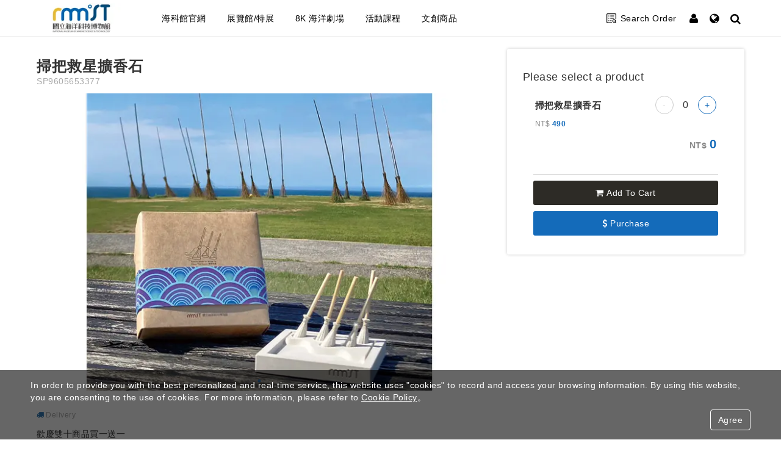

--- FILE ---
content_type: text/html;charset=UTF-8
request_url: https://nmmst.fonticket.com/ticket/0y3mOX8O78aVbjo6
body_size: 40112
content:

<!DOCTYPE html>
<html lang="en-US">
<head>
    
        
            <!-- Google Tag Manager -->
            <script>(function(w,d,s,l,i){w[l]=w[l]||[];w[l].push({'gtm.start':
                    new Date().getTime(),event:'gtm.js'});var f=d.getElementsByTagName(s)[0],
                j=d.createElement(s),dl=l!='dataLayer'?'&l='+l:'';j.async=true;j.src=
                'https://www.googletagmanager.com/gtm.js?id='+i+dl;f.parentNode.insertBefore(j,f);
            })(window,document,'script','dataLayer','GTM-WRS5RVD');</script>
            <!-- End Google Tag Manager -->
            <script>
                var hasGoogleTagManager = true;
            </script>
        
    
    <meta charset="UTF-8">
    <!-- CSRF-TOKEN -->
    <meta name="_csrf" content="9b57a585-f236-4a56-8464-0b33de59fea9"/>
    <meta name="_csrf_header" content="X-CSRF-TOKEN"/>
    
    <script type="text/javascript" src="/assets/jquery.min-ecee19a383efd22bd54981b27926f724.js" ></script>
    <!-- Website Color -->
    <script type="text/javascript">
        //處理localStorage 過期, 暫時寫死24hr 過期
        const EXPIRE_DURATION = 24 * 60 * 60 * 1000
        const EXPIRE_MAP = "EXPIRE_MAP"
        const storeWithTTL = (key, value) => {
            localStorage.setItem(key, value)
            addToExpireMap(key)
        }
        const removeStoreItem = (key) => {
            localStorage.removeItem(key)
            const map = localStorage.getItem(EXPIRE_MAP)
            if (map) {
                const expiredMap = JSON.parse(map)
                delete expiredMap[key]
                localStorage.setItem(EXPIRE_MAP, JSON.stringify(expiredMap))
            }
        }
        const addToExpireMap = (key) => {
            let expiredMap = {}
            const map = localStorage.getItem(EXPIRE_MAP)
            if (map) {
                expiredMap = JSON.parse(map)
            }
            expiredMap[key] = new Date().getTime() + EXPIRE_DURATION
            localStorage.setItem(EXPIRE_MAP, JSON.stringify(expiredMap))
        }
        //exam the keys, if expired, remove the key, if not, expend the expired time.
        const $map = localStorage.getItem(EXPIRE_MAP)
        if ($map) {
            const removeKeys = []
            const expiredMap = JSON.parse($map)
            $.each(expiredMap, function(key, value){
                if (new Date().getTime() > value)
                    removeKeys.push(key)
            })
            //remove expired keys in localstorage
            $.each(removeKeys, function(index, key) {
                localStorage.removeItem(key)
                delete expiredMap[key]
            })
            localStorage.setItem(EXPIRE_MAP, JSON.stringify(expiredMap))
        }



        
        // 主色
        let colorMain = "#146bba";
        // 網站背景色
        let colorBodyBackground = '#ffffff';
        // MENU主色
        let colorHeaderBackground = "#ffffff";
        // MENU字體顏色
        let colorHeaderText = "#000000";
        //醒目色
        let colorHighlight = "#146bba";
        //footer主色
        let colorFooterMain = "#146bba";
        //footer背景
        let colorFooterBackground = "#ffffff";
        let colorBlack='#404040';
        

        let token = $("meta[name='_csrf']").attr("content");
        let header = $("meta[name='_csrf_header']").attr("content");
        $.ajaxSetup({
            beforeSend: function (xhr) {
                if(header && token ){
                    xhr.setRequestHeader(header, token);
                }
            }
        });

        //註冊ajax觸發就show blockUI
        $(document).ajaxStart(function () {
            $.blockUI({
                message: null,
                overlayCSS:  {
                    backgroundColor:	'unset'
                },
            });
        });

        function calculateTotalAmount(){
            var sum = 0.0;
            $('#tickets > tbody  > tr').each(function () {
                var qty = $(this).find('option:selected').val();
                if(isNaN(qty)){
                    qty=0;
                }
                var price = $(this).find('.price').text().replace(/[^\d.]/, '');
                var amount = (qty * price);
                sum += amount;
                // 修改小計
                $(this).find('.subtotal').val(amount);
                //alert(qty);
            });
            return sum;
        }

        function purchaseQty(){
            var qtyVal=$('#tickets > tbody > tr').find('option:selected');
            var qtyAll=0;
            for(i=0;i<qtyVal.length;i++){
                qtyAll+=parseInt(qtyVal[i].value);
            }
            return qtyAll;
        }

        function switchLanguage(lang){
            var path =location.href;
            var matchers = ["?lang=", "&lang=", "lang=","en_US","zh_TW","ja_JP","ko_KR","zh_CN"];
            for(var index in matchers){
                path = path.replace(matchers[index],"");
            }
            if(path.indexOf('?')>0){
                path = path + "&lang="+lang;
            }
            else{
                path = path + "?lang="+lang;
            }
            window.location.href = path;
        }

        function showExternalBrowserAlert(){
            Swal.fire({
                text: "You may encounter issues when using Google login in this browser. We recommend opening it in another browser or using an alternative login method.",
                showCancelButton: true,
                // allowOutsideClick: false,
                confirmButtonColor: "#3085d6",
                cancelButtonColor: "#d33",
                confirmButtonText: "Copy Link",
                cancelButtonText:"Confirm "
            }).then((result) => {
                if (result.isConfirmed) {
                    // 取得要複製的文字
                    const currentUrl = window.location.href;

                    let textArea = document.createElement("textarea");
                    textArea.style.position = 'fixed';
                    textArea.style.top = 0;
                    textArea.style.left = 0;
                    textArea.style.width = '2em';
                    textArea.style.height = '2em';
                    textArea.style.padding = 0;
                    textArea.style.border = 'none';
                    textArea.style.outline = 'none';
                    textArea.style.boxShadow = 'none';
                    textArea.style.background = 'transparent';
                    textArea.value = currentUrl;
                    document.body.appendChild(textArea);
                    textArea.focus();
                    textArea.select();
                    document.execCommand('copy');
                    document.body.removeChild(textArea);

                    const Toast = Swal.mixin({
                        toast: true,
                        position: "top",
                        showConfirmButton: false,
                        timer: 1500,
                        timerProgressBar: true
                    });
                    Toast.fire({
                        icon: "success",
                        title: "The URL has been copied to the clipboard"
                    });
                }
            });
        }

        function showAlert(text, showCancel = false, icon = null, extraOptions = {}) {
            let option = {
                text: text,
                confirmButtonColor: '#3085d6',
                width:"40rem",
                confirmButtonText: "Confirm ",
            }

            if(showCancel){
                option["showCancelButton"] = true
                option["cancelButtonColor"] = '#F61414'
                option["cancelButtonText"] = "Cancel"
                // option["reverseButtons"] = true
                option["customClass"] = {
                    actions : "col-md-12 justify-content-around"
                }
            }

            if(icon){
                option["icon"] = icon
            }

            option = Object.assign(option, extraOptions)

            return Swal.fire(option)
        }
    </script>

    
        
        <link rel="shortcut icon" type='image/x-icon' href="/assets/favicon-b1a2125328f4d3a5e5dfd05c473d1dbf.ico">
        <meta name="viewport" content="width=device-width, initial-scale=1.0">
        <meta http-equiv="X-UA-Compatible" content="ie=edge"/>
        <meta http-equiv="content-language" content="en_US"/>
    
    
    
    

    
        
            <meta property="og:image" content="https://cdn.fontrip.com/fonticket/photo/168319712248509083_750x500.jpg">
            <meta property="og:image:width" content="750">
            <meta property="og:image:height" content="500">
        
    

    <meta property="og:type" content="website">
    <meta property="og:site_name" content="國立海洋科技博物館售票網站"/>

    <script type="application/ld+json">
      {
        "@context": "https://schema.org",
        "@type": "WebSite",
        "name": "國立海洋科技博物館售票網站",
        "alternateName": "國立海洋科技博物館售票網站",
        "url": "https://nmmst.fonticket.com/"
      }
    </script>
<!-- BASE CSS -->
    
    
        <title itemprop="name">掃把救星擴香石 - 國立海洋科技博物館售票網站</title>
    
    <!-- COMMON Stylesheet -->
    <style>
    /* 修正 SweetAlert2 版面過小問題 */
    .swal2-popup {
        font-size: 1.6rem !important;
    }
    </style>
    <link rel="stylesheet" href="/assets/web_styleA/bootstrap.min-2b420279be37a5649ac7a613aee8b3fc.css" />
    <link rel="stylesheet" href="/assets/web_styleA/style.min-5cd36517bdf26d1e6787e97d81f02627.css" />
    <link rel="stylesheet" href="/assets/web_styleA/font-awesome.min-15e396d8da26b18265ee2f3ef50b65c5.css" />
    <link rel="stylesheet" href="/assets/web_styleA/slick.min-1800ffec4d51bcac6ee7e28950405676.css" />
    <link rel="stylesheet" href="/assets/web_styleA/slick-theme.min-408d1606985a88ce967c9566602c863c.css" />
    <link rel="stylesheet" href="/assets/flatpickr.min-4a628680fd1d079d8eb1a313e5df3d21.css" />
    <!-- COMMON SCRIPTS -->
    <script type="text/javascript" src="/assets/web_styleA/slick.min-15af381edb383d24c7e91fe2d6892544.js" ></script>
    <script type="text/javascript" src="/assets/web_styleA/common.min-b31b793087498b4c1e5fd3c76e4914f1.js" ></script>
    <script type="text/javascript" src="/assets/shoppingCart-6bad38651b532737668debcd728438c8.js" ></script>
    <script type="text/javascript" src="/assets/bootstrap/bootstrap.bundle.min-420d5a38d07c070e6cd35ebff63652b9.js" ></script>
    <script type="text/javascript" src="/assets/web_styleA/jquery-validate.min-7153a28a126692c504f1c665276a39cb.js" ></script>
    <script type="text/javascript" src="/assets/jquery.blockUI-4f8466308595f84a77cc0e24e06e01ac.js" ></script>
    <script type="text/javascript" src="/assets/sweetalert2.all.min-d8351af5d460762edf6a524ee999f992.js" ></script>
    <script type="text/javascript" src="/assets/flatpickr/flatpickr-d23c43e3c8556b66d03283dc88a510ed.js" ></script>
    <script type="text/javascript" src="/assets/flatpickr/lang-ad4907ddbd941acc780ba7d6bb630bda.js" ></script>

    
    <meta name="layout" content="fonticket-web"/>
    
    
        
            <meta name="description" content="歡慶雙十商品買一送一 活動日期: 即日起~2025/10/31 海洋的敵人是什麼？人為的垃圾及污染物 ! 這些就交給「掃把救星」一掃而空。 法國藝術家Patrick當初創作「掃把救星」的理念為希望大眾能夠珍惜海洋資源、清掃海洋垃圾並減少海洋污染物。現在，我們把「掃把救星」做成「造型擴香石」了！讓你把潮境公園的知名地標「掃把救星」帶回家，滴上自己喜歡的精油就能讓空間充滿海洋香氣！ 【使用環保水泥製作而成】 應用奈米黏土先進之技術，巧妙利用台灣地區水庫淤泥、營建剩餘土及河川底泥之獨特化學性質，將其改質為創新樂土防水粉體兼具無機黏土耐候性及有機分子厭水性之複合材料性質，添加於無機水泥基材及有機高分子樹脂皆能充分融合，進而提昇兩類材料之各種性能與功能。樂土系列產品即添加大量核心產品樂土防水粉體，兼具透氣及防水性，特別適合高溫潮溼的台灣環境，環保且耐候佳，有效解決民眾住家修繕問題。"/>
        
        <!-- og -->
        <meta property="og:title" content="掃把救星擴香石 - 國立海洋科技博物館售票網站">
        <meta property="og:type" content="website">
        <meta property="og:url" content="https://nmmst.fonticket.com/ticket/0y3mOX8O78aVbjo6">
        <meta property="og:description" content="歡慶雙十商品買一送一 活動日期: 即日起~2025/10/31 海洋的敵人是什麼？人為的垃圾及污染物 ! 這些就交給「掃把救星」一掃而空。 法國藝術家Patrick當初創作「掃把救星」的理念為希望大眾能夠珍惜海洋資源、清掃海洋垃圾並減少海洋污染物。現在，我們把「掃把救星」做成「造型擴香石」了！讓你把潮境公園的知名地標「掃把救星」帶回家，滴上自己喜歡的精油就能讓空間充滿海洋香氣！ 【使用環保水泥製作而成】 應用奈米黏土先進之技術，巧妙利用台灣地區水庫淤泥、營建剩餘土及河川底泥之獨特化學性質，將其改質為創新樂土防水粉體兼具無機黏土耐候性及有機分子厭水性之複合材料性質，添加於無機水泥基材及有機高分子樹脂皆能充分融合，進而提昇兩類材料之各種性能與功能。樂土系列產品即添加大量核心產品樂土防水粉體，兼具透氣及防水性，特別適合高溫潮溼的台灣環境，環保且耐候佳，有效解決民眾住家修繕問題。">
    
    <!-- og -->

</head>
<body>

    
        <!-- Google Tag Manager (noscript) -->
        <noscript><iframe src="https://www.googletagmanager.com/ns.html?id=GTM-WRS5RVD"
                          height="0" width="0" style="display:none;visibility:hidden"></iframe></noscript>
        <!-- End Google Tag Manager (noscript) -->
    

<div itemscope itemtype="https://schema.org/WebSite">
    <meta itemprop="url" content="https://nmmst.fonticket.com"/>
    <meta itemprop="name" content="國立海洋科技博物館售票網站"/>
    <meta itemprop="alternateName" content="國立海洋科技博物館售票網站"/>
</div>
<!-- Web Header -->



<!-- Header================================================== -->


<!-- B2C無需登入, POS 團體購物需登入後查看Menu-->

<div id="webHeader">
    <div class="nav_wrap box-colorHeaderBackground">
        <div class="logo" style="background-image: url('https://cdn.fontrip.com/fonticket/photo/162597061581822494_210x70.webp');">
            <h1><a href="/">國立海洋科技博物館售票網站</a></h1>
        </div>
        
            <span id="nav-toggle" class="nav-toggle">
                <span></span>
            </span>
            <span class="m_account">
                
                    <a href="#modal-member-form" data-toggle="modal" onclick="switchView('form-login', 'form-reminder','form-register', 'form-register-validate');" class="login_btn" aria-label="Member Center">
                        <i class="fa fa-user text-colorHeaderText"></i>
                    </a>
                
            </span>
            <span class="m_shopping_cart">
                <div class="shoppingCart_btn">
                    <i class="fa fa-shopping-cart text-colorHeaderText"></i>
                    <small id="cartItemQtyM" class="box-colorHeaderBackground text-colorHeaderText border-colorHeaderText"></small>
                </div>
            </span>
        
        <nav class="d_header">
            <div class="logo" style="background-image: url('https://cdn.fontrip.com/fonticket/photo/162597061581822494_210x70.webp');">
                <h1><a href="/">國立海洋科技博物館售票網站</a></h1>
            </div>
            
            
                <div class="d_nav_category box-colorHeaderBackground">
                    <div class="nav_category_wrap">
                        <ul class="level_one_list">
                            
                                <li class="d_nav_item">
                                    
                                    <span>
                                        
                                            <a href="/tag/n5Ymw7qnnZqXea2l?categoryId=PAkVGeWP5qMX80Ry" target="_blank" rel="noreferrer noopener" class="text-colorHeaderText">海科館官網</a>
                                        
                                    </span>

                                    
                                </li>
                            
                                <li class="d_nav_item">
                                    
                                    <span>
                                        
                                            <a href="/tag/lENVnxOkvrqXrZRg?categoryId=eqxl24K5rYrNybnD" target="" rel="noreferrer noopener" class="text-colorHeaderText">展覽館/特展</a>
                                        
                                    </span>

                                    
                                </li>
                            
                                <li class="d_nav_item">
                                    
                                    <span>
                                        
                                            <a href="/tag/MLdGKQqjNPqE9y0W?categoryId=okq12AK4l1Kg7EDm" target="" rel="noreferrer noopener" class="text-colorHeaderText">8K 海洋劇場</a>
                                        
                                    </span>

                                    
                                </li>
                            
                                <li class="d_nav_item">
                                    
                                    <span>
                                        
                                            <a href="/tag/AdWk59Dg88zxwMYL?categoryId=jyl4QEWzlK6exOwL" target="" rel="noreferrer noopener" class="text-colorHeaderText">活動課程</a>
                                        
                                    </span>

                                    
                                </li>
                            
                                <li class="d_nav_item">
                                    
                                    <span>
                                        
                                            <a href="/tag/pGJKP5OBajq2B1mR?categoryId=L9djBeMXAKAxRNoy" target="" rel="noreferrer noopener" class="text-colorHeaderText">文創商品</a>
                                        
                                    </span>

                                    
                                </li>
                            
                        
                            <li class="nav_category_more" id="nav_category_more">
                                
                                <span><p class="text-colorHeaderText">More</p></span>
                                <div class="category_more_wrap">
                                    <ul class="category_more_list">
                                        
                                            <li class="d_nav_item_more">
                                                
                                                <span>
                                                    
                                                        <a href="/tag/n5Ymw7qnnZqXea2l?categoryId=PAkVGeWP5qMX80Ry" target="_blank" rel="noreferrer noopener">海科館官網</a>
                                                    
                                                </span>

                                                
                                            </li>
                                        
                                            <li class="d_nav_item_more">
                                                
                                                <span>
                                                    
                                                        <a href="/tag/lENVnxOkvrqXrZRg?categoryId=eqxl24K5rYrNybnD" target="" rel="noreferrer noopener">展覽館/特展</a>
                                                    
                                                </span>

                                                
                                            </li>
                                        
                                            <li class="d_nav_item_more">
                                                
                                                <span>
                                                    
                                                        <a href="/tag/MLdGKQqjNPqE9y0W?categoryId=okq12AK4l1Kg7EDm" target="" rel="noreferrer noopener">8K 海洋劇場</a>
                                                    
                                                </span>

                                                
                                            </li>
                                        
                                            <li class="d_nav_item_more">
                                                
                                                <span>
                                                    
                                                        <a href="/tag/AdWk59Dg88zxwMYL?categoryId=jyl4QEWzlK6exOwL" target="" rel="noreferrer noopener">活動課程</a>
                                                    
                                                </span>

                                                
                                            </li>
                                        
                                            <li class="d_nav_item_more">
                                                
                                                <span>
                                                    
                                                        <a href="/tag/pGJKP5OBajq2B1mR?categoryId=L9djBeMXAKAxRNoy" target="" rel="noreferrer noopener">文創商品</a>
                                                    
                                                </span>

                                                
                                            </li>
                                        
                                    </ul>
                                </div>
                            </li>
                            
                        </ul>
                    </div>
                </div>
                <style>
                .category_more_wrap{
                    display: none;
                    padding-top: 10px;
                    position: absolute;
                    top: 40px;
                    right: 0;
                    z-index: 1;
                }
                .nav_category_more:hover .category_more_wrap{
                    display: block;
                }
                .category_more_list{
                    width: max-content;
                    background-color: #fff;
                    box-shadow: 0 0 5px rgb(0 0 0 / 20%);
                    padding: 5px 0 !important;
                    border-radius: 3px;
                }
                .category_more_list a,.category_more_list p{
                    padding: 0 20px 0 20px;
                    color: #333;
                }
                .category_more_list>li{
                    height: 40px;
                    line-height: 40px;
                    position: relative;
                }
                .category_more_list li>i{
                    display: none;
                }
                .category_more_list>li>span>p{
                    color: #333;
                }
                .category_more_list .level_two_wrap{
                    display: none;
                    top: -15px;
                    left: auto;
                    z-index: 1;
                    right: 100%;
                    padding-right: 5px;
                }
                .d_nav_category .level_one_list>.nav_category_more:hover .level_two_wrap {
                    display: none;
                }
                .d_nav_category .level_one_list>.nav_category_more .category_more_list>li:hover>.level_two_wrap{
                    display: block;
                }
                .category_more_list .level_three_wrap{
                    top: -5px;
                    left: auto;
                    right: 100%;
                    padding-right: 5px;
                }
                </style>
            


            <ul class="nav_menu">
                
                    <li class="visitors">
                        <span>
                            <i class="fa text-colorHeaderText">
                            <?xml version="1.0" encoding="utf-8"?>
                                <!-- Generator: Adobe Illustrator 24.1.1, SVG Export Plug-In . SVG Version: 6.00 Build 0)  -->
                                <svg version="1.1" id="visitorsSearch" xmlns="http://www.w3.org/2000/svg" xmlns:xlink="http://www.w3.org/1999/xlink" x="0px" y="0px"
                                     viewBox="0 0 362.4 363.04" style="enable-background:new 0 0 362.4 363.04; fill: #000000; width: 16px;height: 16px" xml:space="preserve">
                                    <g>
                                        <path d="M362.39,202.57c-9.69,0-18.78,0-28.34,0c0-1.6,0-3.06,0-4.51c0-51.01,0-102.02,0-153.03c0-11.22-5.33-16.6-16.44-16.6
                c-90.99,0-181.97,0-272.96,0c-10.97,0-16.28,5.31-16.28,16.31c0,51.51,0,103.02,0,154.53c0,39.72,0,79.44,0,119.15
                c0,10.68,5.48,16.2,16.09,16.2c52.17,0.01,104.34,0,156.51,0c1.48,0,2.96,0,4.71,0c0,9.44,0,18.63,0,28.4c-1.23,0-2.55,0-3.86,0
                c-52.55,0-105.09,0.02-157.64-0.01C18.46,363.01,0.01,344.55,0,318.85C-0.01,227.2-0.01,135.56,0,43.92
                c0-25.46,18.51-43.9,44.02-43.91C135.51,0,227-0.01,318.48,0.01c25.42,0,43.89,18.54,43.9,44.06
                c0.03,51.51,0.01,103.02,0.01,154.53C362.39,199.83,362.39,201.05,362.39,202.57z"/>
                                        <path d="M334.8,315.42c9.14,9.13,18.29,18.27,27.24,27.2c-6.73,6.75-13.23,13.26-20.03,20.08c-4.3-4.31-8.86-8.89-13.42-13.46
                c-4.06-4.07-8.18-8.07-12.14-12.23c-1.52-1.59-2.64-1.92-4.76-0.82c-38.73,20.16-84.1-1.7-92.66-44.56
                c-8.2-41.05,27.77-80.1,69.13-75.05c47.44,5.79,71.94,55.93,47.5,97.2C335.4,314.2,335.2,314.65,334.8,315.42z M317.02,280.07
                c0.02-19.45-15.77-35.4-35.13-35.46c-19.62-0.07-35.55,15.79-35.56,35.4c-0.01,19.58,16.07,35.67,35.49,35.52
                C301.25,315.38,317,299.51,317.02,280.07z"/>
                                        <path d="M284.28,108.31c-47.65,0-95.01,0-142.55,0c0-9.3,0-18.39,0-27.79c47.4,0,94.85,0,142.55,0
                C284.28,89.61,284.28,98.79,284.28,108.31z"/>
                                        <path d="M284.34,193.36c-47.74,0-95.08,0-142.6,0c0-9.38,0-18.56,0-27.98c47.56,0,94.98,0,142.6,0
                C284.34,174.75,284.34,183.93,284.34,193.36z"/>
                                        <path d="M141.8,255.36c15.93,0,31.6,0,47.55,0c0,9.34,0,18.53,0,27.97c-15.75,0-31.52,0-47.55,0
                C141.8,274.12,141.8,264.94,141.8,255.36z"/>
                                        <path d="M70.82,179.19c0.09-9.81,7.93-17.55,17.74-17.5c9.73,0.05,17.65,7.99,17.64,17.68c-0.01,9.73-8.34,17.95-18.01,17.77
                C78.49,196.97,70.74,188.95,70.82,179.19z"/>
                                        <path d="M88.9,251.78c9.72,0.2,17.54,8.33,17.3,17.97c-0.24,9.62-8.45,17.58-17.98,17.43c-9.85-0.16-17.66-8.37-17.4-18.29
                C71.09,259.08,79.02,251.57,88.9,251.78z"/>
                                        <path d="M88.42,111.95c-9.8-0.02-17.58-7.82-17.59-17.63c-0.01-9.77,7.81-17.7,17.52-17.76c9.81-0.05,17.95,8.09,17.87,17.86
                C106.12,104.13,98.16,111.97,88.42,111.95z"/>
                                    </g>
                                </svg>
                            </i>
                            <p class="text-colorHeaderText">Search Order</p>
                        </span>
                        <ul>
                            
                                <li>
                                    <a href="/web/guestOrderQuery">
                                        Guest Order
                                    </a>
                                </li>
                            
                            <li>
                                <a href="#modal-member-form" data-toggle="modal" onclick="switchView('form-login', 'form-reminder','form-register', 'form-register-validate');">
                                    My Orders
                                </a>
                            </li>
                            
                        </ul>
                    </li>
                
                
                    <li class="shoppingCart_nav_item">
                        <span class="shoppingCart_btn">
                            <i class="fa fa-shopping-cart text-colorHeaderText"></i>
                            <p class="text-colorHeaderText">
                                
                                <b id="cartItemQty" class="text-colorHeaderText"></b>
                            </p>
                        </span>
                    </li>
                
                
                    
                        <li class="account">
                            <a id="memberLoginLink" href="#modal-member-form" data-toggle="modal" onclick="switchView('form-login', 'form-reminder','form-register', 'form-register-validate');" aria-label="Member Center">
                                <i class="fa fa-user text-colorHeaderText"></i>
                            </a>
                        </li>
                    
                

                
                    <li class="language">
                        <span>
                            <i class="fa fa-globe text-colorHeaderText"></i>
                        </span>
                        <ul class="border-color">
                            
                                <li class="border-color">
                                    <a href="javascript:switchLanguage('zh_TW')">
                                        
                                            繁體中文
                                        
                                    </a>
                                </li>
                            
                                <li class="border-color">
                                    <a href="javascript:switchLanguage('en_US')">
                                        
                                            English
                                        
                                    </a>
                                </li>
                            
                        </ul>
                    </li>
                
                
                    <li class="search">
                        <span class="search_btn" id="navSearchBtn">
                            <i class="fa fa-search text-colorHeaderText"></i>
                        </span>
                    </li>
                

            </ul>
            <div class="nav_search_wrap">
                <div class="index_search_bar">
                    <input id="keywordSearchTextC" class="search_box border-colorHeaderText" type="search" placeholder="Keyword Search" value="">
                    <button onclick="keywordSearchC()"><i class="fa fa-search text-colorHeaderText"></i></button>
                </div>
            </div>
        </nav>
    </div>
    <script>
        $("#navSearchBtn").on('click', function () {
            $('.nav_menu').hide();
            $('.nav_search_wrap').fadeIn();
            $('#keywordSearchTextC').focus();
        });
        $(document).mouseup(function (e) {
            var navSearchBar =$(".nav_search_wrap");
            if (!navSearchBar.is(e.target) && navSearchBar.has(e.target).length === 0) {
                $('.nav_menu').fadeIn();
                $('.nav_search_wrap').hide();
            }
        });
    </script>

    <nav class="m_header">
        

        <div class="nav_bar">
            
                <div class="index_search_wrap_m">
                    <div class="index_search_bar_m">
                        <input id="keywordSearchTextM" class="search_box_m" type="search" placeholder="Keyword Search" value="">
                        <button onclick="keywordSearchM()"><i class="fa fa-search"></i></button>
                    </div>
                </div>
                <ul class="nav_menu">
                    
                        <li class="m_level_one">
                            <input type="checkbox" name="" class="category_control_one" id="category_control_one_0">
                            
                            <label for="category_control_one_0" class="m_level_one_label">
                                <i class="fa fa-tag"></i>
                                
                                    <a href="/tag/n5Ymw7qnnZqXea2l?categoryId=PAkVGeWP5qMX80Ry" target="_blank" rel="noreferrer noopener">海科館官網</a>
                                
                                
                            </label>

                            
                        </li>
                    
                        <li class="m_level_one">
                            <input type="checkbox" name="" class="category_control_one" id="category_control_one_1">
                            
                            <label for="category_control_one_1" class="m_level_one_label">
                                <i class="fa fa-tag"></i>
                                
                                    <a href="/tag/lENVnxOkvrqXrZRg?categoryId=eqxl24K5rYrNybnD" target="" rel="noreferrer noopener">展覽館/特展</a>
                                
                                
                            </label>

                            
                        </li>
                    
                        <li class="m_level_one">
                            <input type="checkbox" name="" class="category_control_one" id="category_control_one_2">
                            
                            <label for="category_control_one_2" class="m_level_one_label">
                                <i class="fa fa-tag"></i>
                                
                                    <a href="/tag/MLdGKQqjNPqE9y0W?categoryId=okq12AK4l1Kg7EDm" target="" rel="noreferrer noopener">8K 海洋劇場</a>
                                
                                
                            </label>

                            
                        </li>
                    
                        <li class="m_level_one">
                            <input type="checkbox" name="" class="category_control_one" id="category_control_one_3">
                            
                            <label for="category_control_one_3" class="m_level_one_label">
                                <i class="fa fa-tag"></i>
                                
                                    <a href="/tag/AdWk59Dg88zxwMYL?categoryId=jyl4QEWzlK6exOwL" target="" rel="noreferrer noopener">活動課程</a>
                                
                                
                            </label>

                            
                        </li>
                    
                        <li class="m_level_one">
                            <input type="checkbox" name="" class="category_control_one" id="category_control_one_4">
                            
                            <label for="category_control_one_4" class="m_level_one_label">
                                <i class="fa fa-tag"></i>
                                
                                    <a href="/tag/pGJKP5OBajq2B1mR?categoryId=L9djBeMXAKAxRNoy" target="" rel="noreferrer noopener">文創商品</a>
                                
                                
                            </label>

                            
                        </li>
                    
                    
                        <li class="visitors">
                            
                            <a href="/web/guestOrderQuery">
                                <i class="fa">
                                <?xml version="1.0" encoding="utf-8"?>
                                    <!-- Generator: Adobe Illustrator 24.1.1, SVG Export Plug-In . SVG Version: 6.00 Build 0)  -->
                                    <svg version="1.1" id="visitorsSearch" xmlns="http://www.w3.org/2000/svg" xmlns:xlink="http://www.w3.org/1999/xlink" x="0px" y="0px"
                                         viewBox="0 0 362.4 363.04" style="enable-background:new 0 0 362.4 363.04; fill: #333; width: 15px;height: 15px" xml:space="preserve">
                                        <g>
                                            <path d="M362.39,202.57c-9.69,0-18.78,0-28.34,0c0-1.6,0-3.06,0-4.51c0-51.01,0-102.02,0-153.03c0-11.22-5.33-16.6-16.44-16.6
            c-90.99,0-181.97,0-272.96,0c-10.97,0-16.28,5.31-16.28,16.31c0,51.51,0,103.02,0,154.53c0,39.72,0,79.44,0,119.15
            c0,10.68,5.48,16.2,16.09,16.2c52.17,0.01,104.34,0,156.51,0c1.48,0,2.96,0,4.71,0c0,9.44,0,18.63,0,28.4c-1.23,0-2.55,0-3.86,0
            c-52.55,0-105.09,0.02-157.64-0.01C18.46,363.01,0.01,344.55,0,318.85C-0.01,227.2-0.01,135.56,0,43.92
            c0-25.46,18.51-43.9,44.02-43.91C135.51,0,227-0.01,318.48,0.01c25.42,0,43.89,18.54,43.9,44.06
            c0.03,51.51,0.01,103.02,0.01,154.53C362.39,199.83,362.39,201.05,362.39,202.57z"/>
                                            <path d="M334.8,315.42c9.14,9.13,18.29,18.27,27.24,27.2c-6.73,6.75-13.23,13.26-20.03,20.08c-4.3-4.31-8.86-8.89-13.42-13.46
            c-4.06-4.07-8.18-8.07-12.14-12.23c-1.52-1.59-2.64-1.92-4.76-0.82c-38.73,20.16-84.1-1.7-92.66-44.56
            c-8.2-41.05,27.77-80.1,69.13-75.05c47.44,5.79,71.94,55.93,47.5,97.2C335.4,314.2,335.2,314.65,334.8,315.42z M317.02,280.07
            c0.02-19.45-15.77-35.4-35.13-35.46c-19.62-0.07-35.55,15.79-35.56,35.4c-0.01,19.58,16.07,35.67,35.49,35.52
            C301.25,315.38,317,299.51,317.02,280.07z"/>
                                            <path d="M284.28,108.31c-47.65,0-95.01,0-142.55,0c0-9.3,0-18.39,0-27.79c47.4,0,94.85,0,142.55,0
            C284.28,89.61,284.28,98.79,284.28,108.31z"/>
                                            <path d="M284.34,193.36c-47.74,0-95.08,0-142.6,0c0-9.38,0-18.56,0-27.98c47.56,0,94.98,0,142.6,0
            C284.34,174.75,284.34,183.93,284.34,193.36z"/>
                                            <path d="M141.8,255.36c15.93,0,31.6,0,47.55,0c0,9.34,0,18.53,0,27.97c-15.75,0-31.52,0-47.55,0
            C141.8,274.12,141.8,264.94,141.8,255.36z"/>
                                            <path d="M70.82,179.19c0.09-9.81,7.93-17.55,17.74-17.5c9.73,0.05,17.65,7.99,17.64,17.68c-0.01,9.73-8.34,17.95-18.01,17.77
            C78.49,196.97,70.74,188.95,70.82,179.19z"/>
                                            <path d="M88.9,251.78c9.72,0.2,17.54,8.33,17.3,17.97c-0.24,9.62-8.45,17.58-17.98,17.43c-9.85-0.16-17.66-8.37-17.4-18.29
            C71.09,259.08,79.02,251.57,88.9,251.78z"/>
                                            <path d="M88.42,111.95c-9.8-0.02-17.58-7.82-17.59-17.63c-0.01-9.77,7.81-17.7,17.52-17.76c9.81-0.05,17.95,8.09,17.87,17.86
            C106.12,104.13,98.16,111.97,88.42,111.95z"/>
                                        </g>
                                    </svg>
                                </i>
                                <p>Guest Order</p>
                            </a>
                        </li>
                    
                    
                        <li>
                            <a href="#modal-member-form" data-toggle="modal" onclick="switchView('form-login', 'form-reminder','form-register', 'form-register-validate');">
                                <i class="fa fa-file-text-o"></i>
                                My Orders
                            </a>
                        </li>
                    
                    
                    

                    

                    
	            
				            

                    
                        <input type="checkbox" name="" id="language_control">
                        <li class="language">
                            <label for="language_control">
                                <i class="fa fa-globe"></i>
                                <p>Language</p>
                                <i class="fa fa-caret-right"></i>
                            </label>
                            <ul class="border-color">
                                
                                    <li>
                                        <a href="javascript:switchLanguage('zh_TW')">
                                            
                                                繁體中文
                                            
                                        </a>
                                    </li>
                                
                                    <li>
                                        <a href="javascript:switchLanguage('en_US')">
                                            
                                                English
                                            
                                        </a>
                                    </li>
                                
                            </ul>
                        </li>
                    
                </ul>
            
        </div>
    </nav>
    <!-- End Header -->

    <script>
        function keywordSearch() {
            var keyword = $("#keywordSearchText").val();
            window.location.href = "/search" + "?q=" + encodeURIComponent(keyword);
        }

        function keywordSearchM() {
            var keywordM = $("#keywordSearchTextM").val();
            window.location.href = "/search" + "?q=" + encodeURIComponent(keywordM);
        }
        function keywordSearchC() {
            var keywordC = $("#keywordSearchTextC").val();
            window.location.href = "/search" + "?q=" + encodeURIComponent(keywordC);
        }
        $("#keywordSearchText").keypress(function(e){
            let code = (e.keyCode ? e.keyCode : e.which);
            if (code == 13){
                var keyword = $("#keywordSearchText").val();
                window.location.href = "/search" + "?q=" + encodeURIComponent(keyword);
            }
        });
        $("#keywordSearchTextM").keypress(function(e){
            let code = (e.keyCode ? e.keyCode : e.which);
            if (code == 13){
                var keywordM = $("#keywordSearchTextM").val();
                window.location.href = "/search" + "?q=" + encodeURIComponent(keywordM);
            }
        });
        $("#keywordSearchTextC").keypress(function(e){
            let code = (e.keyCode ? e.keyCode : e.which);
            if (code == 13){
                var keywordC = $("#keywordSearchTextC").val();
                window.location.href = "/search" + "?q=" + encodeURIComponent(keywordC);
            }
        });


        if($('.purchaseLoginForm').length>0 || $('.purchaseForm').length>0){
            $('#nav-toggle').remove();
            $('.nav_bar').remove();
            $('.nav_menu').remove();
            // $('#modal-member-form').remove();
            $('.m_account').remove();
            $('.d_nav_category').remove();
        }

        /**
         * BEIGN - navbar
         */

        navbarAddDropdownMore();
        $(window).resize(navbarAddDropdownMore);

        // BEIGN - 大尺寸下navbar是否長出[更多▼]
        function navbarAddDropdownMore(){
            if($('.d_nav_category').length > 0){

                $('#nav_category_more').hide();

                var navbar_items = $('.d_nav_item');
                if($(window).width() >= 992){
                    var html_dropdownMore = false;

                    // 選單過是否多長
                    function calculateNavbar(){
                        var navbarWidth = $('.d_header')[0].offsetWidth,
                            navbar_logoWidth = $('.d_header .logo')[0].offsetWidth,
                            navbar_statusBarWidth = $('.d_header .nav_menu')[0].offsetWidth,
                            navbar_moreWidth = $('#nav_category_more').width(),
                            navbar_containerWidth = navbarWidth - (navbar_logoWidth + navbar_statusBarWidth + navbar_moreWidth + 180),
                            navbar_itemsWidth = 0;

                        for(let i=0;i<$('.d_nav_item').length;i++){
                            var navbar_item = $('.d_nav_item').eq(i);
                            navbar_itemsWidth += $('.d_nav_item').eq(i).width();

                            if(navbar_containerWidth < navbar_itemsWidth){
                                navbar_item.hide();
                                $('.d_nav_item_more').eq(i).show();
                                html_dropdownMore = true;
                            }else{
                                $('.d_nav_item').show();
                                $('.d_nav_item_more').eq(i).hide();
                            }
                        }

                        if(html_dropdownMore != false){
                            $('#nav_category_more').show();
                        }else{
                            $('#nav_category_more').hide();
                        }
                    }
                    calculateNavbar();
                }
            }
        }
        /**
         * END - navbar
         */
        // Initial Shopping Cart Functions Here
        var GA4ecCartInfo = [];

        // currency format function
        const currencySetting = {
            currencyCode: 'TWD',
            icon: 'NT$',
            iconPosition: 'L',
            decimalDigit: '0',
            thousandSeparator: ',',
        }

        function addThousandsSeparator(num) {
            if (num.startsWith('-')) {
                num = num.substring(1)
                return '-' + addThousandsSeparator(num)
            }
            let newNum = ""
            let numbers = num.split('').reverse()
            for (let l = 0 ; l < numbers.length ; l++ ) {
                let currentNumber = numbers[l]
                if (l % 3 === 0 && l !== 0 && currentNumber !== '-') {
                    newNum += currencySetting.thousandSeparator + currentNumber
                } else {
                    newNum += currentNumber
                }
            }
            return newNum.split('').reverse().join('')
        }

        function formatCurrency(amount, iconAttr, amountAttr, style){
            let value = amount
            if (currencySetting.decimalDigit === 0) {
                value = amount.toString().split('.')[0]
                // add thousand separator
                value = addThousandsSeparator(value)
            } else {
                // add thousand separator
                value = addThousandsSeparator(amount.toString())
            }

            const colorHighlight = "#146bba"
            let iconStyle = "display:inline;"
            let amountStyle = "display:inline;"
            switch (style) {
                case "TOTAL":
                    iconStyle += "font-size: 1.4rem;font-weight: 500;color: #888888"
                    amountStyle += "font-size: 2rem;font-weight: bold;color: " + colorHighlight
                    break
                case "SUBTOTAL":
                    iconStyle += "font-size: 1.2rem;font-weight: bold;color: #888888"
                    amountStyle += "font-size: 1.4rem;font-weight: bold;color: " + colorHighlight
                    break
                case "AMOUNT_ONLY":
                    iconStyle += "display:none;color:#888888"
                    break
                case "DETAIL":
                    // do nothing
                    iconStyle += "color: #888888;"
                    amountStyle += "color: #888888;"
                    break
                case "GENERAL":
                    iconStyle += "color: #888888"
                    amountStyle += "font-weight: bold; color:" + colorHighlight
                    break
                case "NONE":
                    break
                default:
                    break
            }

            const iconSpan = $('<span style="' + iconStyle + '">').attr('id', iconAttr.id)
            const amountSpan = $('<span style="' + amountStyle + '">').attr('id', amountAttr.id)
            if (currencySetting.iconPosition === 'L') {
                iconSpan.addClass(iconAttr.classname).text(currencySetting.icon);
                amountSpan.addClass(amountAttr.classname).text(' ' + value);
                return $('<span>').append(iconSpan).append(amountSpan).html();
            } else {
                iconSpan.addClass(iconAttr.classname).text(currencySetting.icon)
                amountSpan.addClass(amountAttr.classname).text(value + ' ')
                amountSpan.after(iconSpan)
                return $('<span>').append(amountSpan).append(iconSpan).html()
            }
        }

        function simpleCurrency(amount) {
            return formatCurrency(amount, {}, {}, {})
        }

        function removeSeparator(amount) {
            return amount.replaceAll(currencySetting.thousandSeparator, '')
        }


        (function(){
            
            // 初始化購物車相關的多語和連結
            // 增加連結時，請以 Url 結尾，例如：shoppingCartConfirmUrl
            // 多語無特別限制
            const collections = {
                i18n: {
                    //i18n
                    invalidText: 'Invalid Product',
                    deleteText: 'Delete',
                    purchaseText: 'Purchase',
                    emptyCartText: 'Shopping Cart is empty',
                    specText: 'Product Specifications',
                    salePrice: 'Sale Price',
                    subtotalText: 'Subtotal',
                    quantityText: 'Quantity',
                    bookingDateText: '預定日期',
                    unfillError: 'Please choose shipping method',
                    backToHome: 'Back to home',
                    backToCart: 'Back to Cart',
                    continueShoppingText: 'Continue shopping',
                    invalidCartItemsText: 'Invalid Items',
                    invalidItemHint : 'Product Unavailable for Purchase',
                    checkAddonText: 'Check Addon Product ',
                    addonItemsLabelText: 'to add on',
                    addonPriceText: 'Add-on Price',
                    satisfiedQuantityText: 'Purchase Quantity',
                    bundleQuantityText: 'Gift Quantity',
                },
                links: {
                    //links
                    purchaseUrl: '/web/shoppingCart',
                    updateUrl: '/web/ajaxUpdateShoppingCart',
                    pageContentUrl: '/web/ajaxGetShoppingCartFullContent',
                    deliveryConfirmUrl: '/web/deliveryConfirm',
                    shoppingCartConfirmUrl: '/web/shoppingCartConfirm',
                    addonUrl: '/web/addon',
                },
                currency: {
                    icon: 'NT$',
                }
            }
            
            //init shopping cart
            cart = shoppingCart.init(collections, false)

            $(".shoppingCart_btn").on("click", ()=>{
                window.location.href = "/web/shoppingCart"
            });

        })();
    </script>
</div>




<!-- loading畫面 -->
<div class="loading">
    <div class="spinner">
        <div class="cube1"></div>
        <div class="cube2"></div>
    </div>
</div>
<div class="back_top box-colorMain">
    <i class="fa fa-chevron-up"></i>
</div>


<!-- Intelefon  -->
<style>
#intelefon-logo {
    z-index: 999;
    position: fixed;
    right: 10%;
    bottom: 10%;
    border-radius: 100%;
    width: 90px;
    height: 90px;
    background-color: #FBF8FF;
    text-align: center;
    align-content: center;
    display: flex;
    flex-direction: column;
    justify-content: center;
    animation: float 4s ease-in-out infinite;
}
#intelefon-logo img {
    margin: 0 auto;
    max-width: 60%;
}
#intelefon-logo span {
    color: #BC62DB;
    font-weight: 500;
    font-family: "Helvetica Neue", Helvetica, Arial, sans-serif;
    font-size: 14px;
}

@keyframes float {
    0% {
        box-shadow: 0 5px 10px 0 rgba(0,0,0,0.4);
    }
    50% {
        box-shadow: 0 15px 10px 0 rgba(0,0,0,0.2);
        transform: translatey(-10px);
    }
    100% {
        box-shadow: 0 5px 10px 0 rgba(0,0,0,0.4);
        transform: translatey(0px);
    }
}

</style>





    <div class="product_body viewCart">
        <div class="nav_fix_top">
            
            <div class="purchase_nav">
                <div class="purchase_nav_wrap">
                    <h3>掃把救星擴香石</h3>
                    
                        <p id="back_to_pay" class="onSale box-colorHighlight">Purchase</p>
                    
                    <span class="fonticket_price">
                        <span class='' style='display:inline;color:#888888'>NT$ </span><span class='' style='display:inline;color:#888888'>490</span>
                    </span>
                </div>
            </div>
            <!-- 內容 -->
            <div class="product_nav">
                <input type="checkbox" name="" id="product_nav_control">
                <label for="product_nav_control" class="product_nav_icon">
                    <i class="fa fa-chevron-down"></i>
                </label>
                <ul class="product_nav_inner">
                    
                    
                        <li><a href="#" class="product_nav_btn" data-target='content'>Description</a></li>
                    

                
                    
                        <li><a href="#" class="product_nav_btn" data-target='price'>Information</a></li>
                    


                    
                    
                    
                        <li><a href="#" class="product_nav_btn" data-target='attent'>Precaution</a></li>
                    
                    
                </ul>
            </div>
        </div>

        <div class="wrapper">
            
            


    






<main class="product_main">
    <h1>掃把救星擴香石</h1>
    <span class="pro_no">SP9605653377</span><br>
    <section class="pro_info">
        
            <div class="pro_pic">
                
                    <img src="https://cdn.fontrip.com/fonticket/photo/168319712248509083_750x500.webp" alt="掃把救星擴香石" width="750" height="500">
                
            </div>
        
        <div class="ticket_pro_tag">
            
            
                <p><i class="fa fa-truck" style="color:#337ab7"></i>Delivery</p>
            
        </div>
        <p>歡慶雙十商品買一送一<br/>活動日期: 即日起~2025/10/31<br/><br/>海洋的敵人是什麼？人為的垃圾及污染物 ! 這些就交給「掃把救星」一掃而空。<br/>法國藝術家Patrick當初創作「掃把救星」的理念為希望大眾能夠珍惜海洋資源、清掃海洋垃圾並減少海洋污染物。現在，我們把「掃把救星」做成「造型擴香石」了！讓你把潮境公園的知名地標「掃把救星」帶回家，滴上自己喜歡的精油就能讓空間充滿海洋香氣！<br/><br/><br/><br/>【使用環保水泥製作而成】<br/><br/>應用奈米黏土先進之技術，巧妙利用台灣地區水庫淤泥、營建剩餘土及河川底泥之獨特化學性質，將其改質為創新樂土防水粉體兼具無機黏土耐候性及有機分子厭水性之複合材料性質，添加於無機水泥基材及有機高分子樹脂皆能充分融合，進而提昇兩類材料之各種性能與功能。樂土系列產品即添加大量核心產品樂土防水粉體，兼具透氣及防水性，特別適合高溫潮溼的台灣環境，環保且耐候佳，有效解決民眾住家修繕問題。</p>
        
    </section>
    <div class="sharing_box">
        <div id="url_share" class="sharing_btn"><i class="fa fa-share-alt"></i></div>
        <div id="fb_share" class="sharing_btn">
            <a href="javascript: void(window.open('http://www.facebook.com/share.php?u='.concat(encodeURIComponent('https://nmmst.fonticket.com/ticket/0y3mOX8O78aVbjo6'))));"></a>
        </div>
        <div id="line_share" class="sharing_btn"></div>
    </div>

    
        
            <span class="view_count" ><i class="fa fa-eye"></i>View Count：6K+</span>
        
        
            <span class="view_count" ><i class="fa fa-user"></i>Purchase Count：10+</span>
        
    
    <hr>
    <style>
        .payment_delivery_setting{
            background-color: #f5f5f5;
            border-radius: 3px;
            line-height: 1.6;
            width: 100%;
        }
        .payment_delivery_setting td{
            padding: 10px;
            vertical-align: baseline;
        }
    </style>
    <table style="font-size: 1.2rem;" class="payment_delivery_setting">
        
            <tr  id="paymentSettingList">
                <td style="width: 110px;font-weight: bold">Payment Transaction</td>
                <td>
                    
                        
                            <span style="font-size: 1.2rem;color: #666" class="paymentSettingItem">
                                <span>/</span>
                                信用卡
                            </span>
                        
                    
                    <script>
                        $('.paymentSettingItem').eq(0).children('span').remove();
                    </script>
                </td>
            </tr>
            <script>
                if($(".paymentSettingItem").length <= 0){
                    $('#paymentSettingList').remove();
                }
            </script>
        
        
            <tr>
                <td style="width: 110px;font-weight: bold">Shipping Method</td>
                <td>
                    
                        <span style="font-size: 1.2rem;color: #666">
                            
                            郵局配送滿1000元免運
                        </span>
                    
                </td>
            </tr>
        
    </table>
    
    
    
        
        <section class="pro_content">
            <h2 id="pro_content">Description</h2>
            <p>名稱：掃把救星擴香石<br/>商品尺寸：10*10*8.5CM<br/>材質：環保水泥、竹籤<br/><br/>【掃把救星】<br/>為法國藝術家Patrick Demazeau，在海科館潮境復育公園創作的藝術品，利用在地天然材料，在海科館區的鄰海空地創作多個巨型掃把。藉由掃除威脅海洋環境中垃圾及汙染物的意象，提醒民眾保護海洋、淨灘行動的重要性。<br/></p>
            <div class="pro_img">
                
                    <img src="https://cdn.fontrip.com/fonticket/photo/168319720994573973_750x0.webp" alt="掃把救星擴香石" loading="lazy">
                    
                
                    <img src="https://cdn.fontrip.com/fonticket/photo/168319718914828960_750x0.webp" alt="掃把救星擴香石" loading="lazy">
                    
                
                    <img src="https://cdn.fontrip.com/fonticket/photo/168319717571088701_750x0.webp" alt="掃把救星擴香石" loading="lazy">
                    
                
                    <img src="https://cdn.fontrip.com/fonticket/photo/168319716488501726_750x0.webp" alt="掃把救星擴香石" loading="lazy">
                    
                
                    <img src="https://cdn.fontrip.com/fonticket/photo/168319715438533896_750x0.webp" alt="掃把救星擴香石" loading="lazy">
                    
                
                    <img src="https://cdn.fontrip.com/fonticket/photo/168319714520510096_750x0.webp" alt="掃把救星擴香石" loading="lazy">
                    
                
            </div>
        </section>
    

    <section class="pro_price">
        <h2 id="pro_price">Information</h2>
        <ul>
            
                
                    
                    
                    <script>
                        if($('.bundle_else_0').length<=0){
                            $('.bundle_else_title_0').hide();
                        }
                    </script>
                
            
        </ul>
    </section>
    <script>
        if($('.pro_price').length > 0 && $('.pro_price ul li').length <= 0){
            $('.pro_price').remove();
            $('.product_nav_btn[data-target="price"]').parent('li').remove();
        }
    </script>

    
    

    
    
        <section class="pro_attent">
            <h2 id="pro_attent">Precaution</h2>
            擴香石為手工灌模製作，如有小氣泡、不平整為自然現象，非瑕疵品。<br>掃把為水泥玩具並無擴香功能。<br><br>第一次使用擴香石可在表面噴點水再滴上精油，可讓香味更持久，如需替換香味可將擴香石泡水1-2小時再取出陰乾即可再滴其它精油。<br><br>水泥擴香石，運用天然的香氣釋放原理，表面細微孔洞吸收精油，再慢慢釋放於空氣中，擴香石免火、免插電，可重複使用，是環保又安全的香味釋放器。
        </section>
    

    
</main>


            <input type="checkbox" name="" id="buy_control">
            <div class="M_buy_control">
                <label for="buy_control" class="active">
                    <i class="fa fa-close (alias)"></i>
                    <span class="M_purchase_status_btn">Purchase</span>
                    <span class="fonticket_price">
                        <span class='' style='display:inline;color:#888888'>NT$ </span><span class='' style='display:inline;color:#888888'>490</span>
                    </span>
                </label>
                <p>掃把救星擴香石</p>
            </div>

            <div class="product_pay">
                <input type="hidden" id="ecProductType" value="DELIVERY">
                <form class="buy_form" action="/web/purchaseDataConfirm/0y3mOX8O78aVbjo6" id="submitForm" method="POST" enctype="multipart/form-data">
                    <!-- 一般購買區塊 -->
                    
                        



<div id="ticketType" class="ticketType">
    <h4>Please select a product</h4>
    <ul>
        
            <li>
                <div class="content_ticketType" data-id="G3562wV8dzWgveRM">
                    <h5>掃把救星擴香石</h5>
                    
                        
                            <span class='fonticket_price' style='display:inline;color:#888888'>NT$ </span><span class='ticketType-price-G3562wV8dzWgveRM fonticket_price' style='display:inline;color:#146bba;font-weight:bold'>490</span>
                            
                            
                        
                    
                </div>
                <div class="purchase_qty">
                    
                            
                                
                                <input type="hidden" class="ticket_quantity" value="84">
                                <button type="button" class="min_qty disabled" data-id="G3562wV8dzWgveRM" disabled="disabled">-</button>
                                <input id="purchase-qty-G3562wV8dzWgveRM" name="G3562wV8dzWgveRM" data-max="84" class="purchase-qty-val" type="text" value="0" data-type="G3562wV8dzWgveRM">
                                
                                        <button type="button" class="add_qty" data-id="G3562wV8dzWgveRM">+</button>
                                
                            
                                
                                    
                                        <input type="hidden" id="limitQty" value="100" />
                                    
                                
                            
                    
                </div>
            </li>
        
        <style>
            .content_ticketType .bundle_list{
                color: #666;
                margin: 0;
                margin-bottom: 5px;
            }
        </style>
    </ul>
</div>

<p class="total_box fonticket_price" id="totalPrice-display">
    <span class='' style='display:inline;font-size:1.4rem;font-weight:bold;color:#888888'>NT$ </span><span class='totalPrice' style='display:inline;font-size:2rem;font-weight:bold;color:#146bba'>0</span>
</p>
<input type="hidden" id="totalPrice" value="0" name="totalPriceValidate">
<input type="hidden" id="selectedTicket" value='0'>
<p class="qty_limit hide" style="margin-left: 10px;color:#aaa">單筆訂單購買數量限制<span id="maxQty" style="margin-left: 10px;">100</span>>=數量>=<span id="minQty">1</span></p>
<div id="ticketTypeStyle"></div>
<script>
    let style = "<style>.ticketType li .purchase_qty button{border: 1px solid "+colorHighlight+";color: "+colorHighlight+";}.total_box span{color: "+colorHighlight+";}</style>";
    $("#ticketTypeStyle").append(style);

    
        
            if(parseInt($('.purchase-qty-val').eq(0).data('max'))<parseInt($('#maxQty').html())){
                $('#maxQty').html($('.purchase-qty-val').eq(0).data('max'));
            }
        
    
    $('.purchase-qty-val').on('change', function(e) {
        let id = $(this).data('type');
        let maxPurchaseQty = parseInt($('#maxQty').html()); // 商品最大購買量
        let isByProduct = false
        if ($("#limitQty").length > 0) {
            maxPurchaseQty = parseInt($("#limitQty").val());
            isByProduct = true
        }
        let stockQty = parseInt($(this).data('max')); //點選到的票種庫存
        let changeVal = $(this).val().replace(/\b(0+)/gi,"");
        let changeQty = parseInt(changeVal);
        let totalQty = 0; //其他票種已選數量
        for(let i=0;i<$('.purchase-qty-val').length;i++){
            let valId = $('.purchase-qty-val').eq(i).data('type');
            if(valId != id){
                totalQty += parseInt($('.purchase-qty-val').eq(i).val());
            }
        }
        let availableQty = maxPurchaseQty - totalQty;
        let rex = new RegExp('^[0-9]*[1-9][0-9]*$');

        if(rex.test(changeVal) == true){
            if(changeQty<=stockQty && (totalQty+changeQty)<=maxPurchaseQty){
                if ((totalQty + changeQty) > stockQty && isByProduct){
                    alert('Remaining Inventory' + stockQty);
                    $(this).val(stockQty - totalQty);
                    $('#selectedTicket').val(totalQty + stockQty);
                }else {
                    $(this).val(changeQty);
                    $('#selectedTicket').val(totalQty+changeQty);
                }
            }else{
                if (changeQty > maxPurchaseQty){
                    if (stockQty <= availableQty && !isByProduct){
                        alert('Remaining Inventory'+stockQty);
                        $(this).val(stockQty);
                        $('#selectedTicket').val(totalQty+stockQty);
                    }else if (stockQty <= availableQty && isByProduct){
                        alert('Remaining Inventory'+stockQty);
                        $(this).val(stockQty - totalQty);
                        $('#selectedTicket').val(totalQty+stockQty);
                    } else if(stockQty >= availableQty && !isByProduct) {
                        alert('Exceed limit quantity'+maxPurchaseQty);
                        $(this).val(availableQty);
                        $('#selectedTicket').val(totalQty+availableQty);
                    } else if(stockQty >= availableQty && isByProduct) {
                        if (maxPurchaseQty > stockQty){
                            alert('Remaining Inventory'+stockQty);
                            $(this).val(stockQty - totalQty);
                            $('#selectedTicket').val(totalQty+stockQty);
                        }else if (stockQty > maxPurchaseQty){
                            alert('Exceed limit quantity'+maxPurchaseQty);
                            $(this).val(availableQty);
                            $('#selectedTicket').val(totalQty+availableQty);
                        }

                    }

                }else {
                    if (stockQty <= availableQty && !isByProduct){
                        alert('Remaining Inventory'+stockQty);
                        $(this).val(stockQty);
                        $('#selectedTicket').val(totalQty+stockQty);
                    }else if (stockQty <= availableQty && isByProduct){
                        alert('Remaining Inventory'+stockQty);
                        $(this).val(stockQty - totalQty);
                        $('#selectedTicket').val(totalQty+stockQty);
                    }else if (stockQty >= availableQty　&& !isByProduct){
                        alert('Exceed limit quantity'+maxPurchaseQty);
                        $(this).val(availableQty);
                        $('#selectedTicket').val(totalQty+availableQty);
                    }else if (stockQty >= availableQty　&& isByProduct){
                        if (maxPurchaseQty > stockQty){
                            alert('Remaining Inventory'+stockQty);
                            $(this).val(stockQty - totalQty);
                            $('#selectedTicket').val(totalQty+stockQty);
                        }else {
                            alert('Exceed limit quantity'+maxPurchaseQty);
                            $(this).val(availableQty);
                            $('#selectedTicket').val(totalQty+availableQty);
                        }
                    }
                }
            }
        }else{
            $(this).val(0);
            $('#selectedTicket').val(totalQty);
        }

        checkAddMinBtn();
        setTotal();

        e.preventDefault();
        e.stopPropagation();
    });

    var qtyClick = function(){
        $('.add_qty').click(function(){
            let id = $(this).data('id');
            let maxPurchaseQty = parseInt($('#maxQty').html()); // 商品最大購買量
            let stockQty = parseInt($('#purchase-qty-'+id).data('max')); //點選到的票種庫存
            let ticketQty = parseInt($('#purchase-qty-'+id).val()); //點選到的票種已選數量
            let purchaseQty = parseInt($('#selectedTicket').val()); //已選的總數量

            if((ticketQty+1)<=stockQty && (purchaseQty+1)<=maxPurchaseQty){
                $('#purchase-qty-'+id).val(ticketQty+1);
                $('#selectedTicket').val(purchaseQty+1);
            }

            checkAddMinBtn();
            setTotal();
        });
        $('.min_qty').click(function(){
            let id = $(this).data('id');
            let maxPurchaseQty = parseInt($('#maxQty').html()); // 商品最大購買量
            let stockQty = parseInt($('#purchase-qty-'+id).data('max')); //點選到的票種庫存
            let ticketQty = parseInt($('#purchase-qty-'+id).val()); //點選到的票種已選數量
            let purchaseQty = parseInt($('#selectedTicket').val()); //已選的總數量

            if(ticketQty>=1){
                $('#purchase-qty-'+id).val(ticketQty-1);
                $('#selectedTicket').val(purchaseQty-1);
            }

            checkAddMinBtn();
            setTotal();
        });
    }
    qtyClick();

    function checkAddMinBtn(){
        let maxPurchaseQty = parseInt($('#maxQty').html()); // 商品最大購買量
        let purchaseQty = parseInt($('#selectedTicket').val()); //已選的總數量

        for(let i=0;i<$('.purchase-qty-val').length;i++){
            let stockQty = parseInt($('.purchase-qty-val').eq(i).data('max')); //點選到的票種庫存
            let ticketQty = parseInt($('.purchase-qty-val').eq(i).val()); //點選到的票種已選數量

            if(ticketQty>0){
                $('.purchase-qty-val').eq(i).parent().find('.min_qty').removeClass('disabled');
                $('.purchase-qty-val').eq(i).parent().find('.min_qty').removeAttr('disabled');
            }else{
                $('.purchase-qty-val').eq(i).parent().find('.min_qty').addClass('disabled');
                $('.purchase-qty-val').eq(i).parent().find('.min_qty').attr('disabled',"true");
            }

            if((ticketQty+1)>=stockQty || purchaseQty+1>= maxPurchaseQty){
                $('.purchase-qty-val').eq(i).parent().find('.add_qty').addClass('disabled');
                $('.purchase-qty-val').eq(i).parent().find('.add_qty').attr('disabled',"true");
            }

            if((ticketQty+1)<=stockQty && purchaseQty+1<= maxPurchaseQty){
                $('.purchase-qty-val').eq(i).parent().find('.add_qty').removeClass('disabled');
                $('.purchase-qty-val').eq(i).parent().find('.add_qty').removeAttr('disabled');
            }
        }
    }
    function setTotal(){
        const separator = ',';
        let total = 0.0;
        let specs = $('.purchase-qty-val')
        for(let i=0;i< specs.length;i++){
            let qty = parseFloat(specs.eq(i).val());
            let id = specs.eq(i).data('type');
            let price = 0.0;
            let priceSpan = $('.ticketType-price-'+id)
            let priceStr = "0"
            if (priceSpan[0]) {
                priceStr = priceSpan.html().replaceAll(separator, '');
            }
            let newPriceElement = null;

            if(Number.isNaN(priceStr)){
                price = 0
            }else{
                price = parseFloat(priceStr)
            }
            total += price*qty;
        }

        let formattedTotalPrice = formatCurrency(total, {}, {classname: 'totalPrice'}, "TOTAL")
        $("#totalPrice").val(total);
        $("#totalPrice-display").html(formattedTotalPrice);
    }

    $('.product_bundle_btn').click(function(){
        var scroll_offset = $('#pro_price').offset();
        if ($(window).width()>=992){
            $('body,html').animate({ scrollTop: scroll_offset.top -130}, 300);
        }else{
            $('body,html').animate({ scrollTop: scroll_offset.top -60}, 300);
            $('#buy_control').prop('checked',false);
            $("body").removeClass("modal-open");
        }
        return false;
    });
</script>

                    
                    <div id="purchaseBtnDiv" class="form-group">
                        
                        
                            <div class="pay_msg"><span></span></div>
                            
                                <div id="shoppingCartPurchase" class="btn_line btn_black ecAddToCart" style="color:#666; cursor: pointer"><i class="fa fa-shopping-cart" style="color:#666;margin-right: 5px;"></i>Add To Cart</div>
                                <div id="purchaseBtn" class="btn_full btn-info text-center ecAddToCart" style="margin-top:10px; cursor: pointer"><i class="fa fa-dollar (alias)"></i>Purchase</div>
                            
                        
                    </div>
                </form>
            </div>
            
        </div>
    </div>
    
    <style>
        .product_body .product_nav ul li.active:after {
            content: '';
            position: absolute;
            bottom: 0;
            left: -10px;
            display: block;
            height: 3px;
            width: calc(100% + 20px);
            /*background-color: #333;*/
        }
    </style>
    <script type="text/javascript">
        // 檢查購買資料
        function checkTotalAmounts(action) {
            //顯示購買總數/價格區塊
            let minQty=parseInt($('#minQty').text());
            let maxQty=parseInt($('#maxQty').text());
            let totalPrice=parseInt($('#totalPrice').val());
            let isValid = false;
            let isReservation = $('#calendar').length > 0
            let allowedZeroDollarTransaction = false;

            if(isReservation && $('#selectedDate').val() === '.*'){
                $('.pay_msg span').text('Please choose the booking day');
                if ($(window).width()<992){
                    $('.product_pay form').animate({ scrollTop: 0}, 500);
                }
            }else if(isReservation && $('#selectedSpec').val() === '.*'){
                $('.pay_msg span').text('Please select a product');
                if ($(window).width()<992){
                    var scroll_spec = $("#calendar").height() + 40;
                    $('.product_pay form').animate({ scrollTop: scroll_spec}, 500);
                }
            } else {
                if (action === 'selectSeats') {
                    //選取座位就不需檢查購買數量
                    isValid = true
                } else if($('#selectedTicket').val() <= 0){
                    $('.pay_msg span').text('Please select the quantity.');
                    if ($(window).width()<992){
                        var scroll_ticket = $("#calendar").height() + $("#spec").height() + 80;
                        $('.product_pay form').animate({ scrollTop: scroll_ticket}, 500);
                    }
                }else if($('#selectedTicket').val() < minQty){
                    $('.pay_msg span').text('Your selected quantity is not enough.:'+minQty);
                    if ($(window).width()<992){
                        var scroll_ticket = $("#calendar").height() + $("#spec").height() + 80;
                        $('.product_pay form').animate({ scrollTop: scroll_ticket}, 500);
                    }
                }else if(maxQty < $('#selectedTicket').val()){
                    $('.pay_msg span').text('Your selected quantity is too many.:'+maxQty);
                    if ($(window).width()<992){
                        var scroll_ticket = $("#calendar").height() + $("#spec").height() + 80;
                        $('.product_pay form').animate({ scrollTop: scroll_ticket}, 500);
                    }
                }else if(totalPrice <= 0 && !allowedZeroDollarTransaction){
                    $('.pay_msg span').text('$0 check cannot be processed');
                } else {
                    isValid = true
                }
            }

            if (isValid) {
                // GA4_add_to_cart_item
                var itemPrice = parseInt($('#totalPrice').val());
                var itemQty = parseInt($('#selectedTicket').val());
                var GA4ecAddCartInfo = {
                    'item_id': 'SP9605653377',
                    'item_name': '掃把救星擴香石',
                    'item_category': 'DELIVERY',
                    'price': parseInt(itemPrice).toFixed(2),
                    'index': 0,
                    'quantity': itemQty,
                }

                var addCartData = {};
                addCartData.event = 'add_to_cart';
                addCartData.ecommerce = {};
                addCartData.ecommerce.currency = 'TWD';
                addCartData.ecommerce.value = parseInt(itemPrice).toFixed(2);
                addCartData.ecommerce.items = [];

                if (typeof addCartData !== 'undefined' && addCartData !== null) {
                    addCartData.ecommerce.items.push(GA4ecAddCartInfo);
                }

                console.log(GA4ecAddCartInfo);
                // GA4_add_to_cart_item END

                const hasAddonProduct = false
                if(action === "cart"){
                    // GA4_add_to_cart
                    fontripEcommerce.addToCart(addCartData);

                    const formData = generateCartFormData()
                    const url = '/web/ajaxUpdateShoppingCart/0y3mOX8O78aVbjo6'
                    cart.update(url, formData, false).then((result)=>{
                        console.log(result)
                        if (!result.success) {
                            Swal.fire({
                                icon: "error",
                                title: "Add to shopping cart failed",
                                text: result.message
                            })
                            return
                        }

                        const swalWithBtnClass = Swal.mixin({
                            customClass: {
                                confirmButton: "swal_btn_colorHighlight",
                                cancelButton: "swal_btn_line"
                            },
                            buttonsStyling: false
                        });
                    swalWithBtnClass.fire({
                            title: "Add to shopping cart successful",
                            icon: "success",
                            showCancelButton: true,
                            showConfirmButton: hasAddonProduct,
                            // confirmButtonColor: "#337ab7",
                            // cancelButtonColor: '#fff',
                            cancelButtonText: "Continue shopping",
                            confirmButtonText: "Next",
                            dangerMode: true,
                            reverseButtons: true
                        }).then((value) => {
                            if (value.isConfirmed) {
                                window.location.href = "/web/addon/0y3mOX8O78aVbjo6?cart=1";
                            }else{
                                 location.reload();
                            }
                        });
                    })

                } else if (action === "selectSeats") {
                    showSeatMap() // <-該Function 在 merchant-web-ticket-resevation.gsp 頁面中
                } else if (action === "purchase"){
                    
                        // GA4_add_to_cart
                        fontripEcommerce.addToCart(addCartData);
                        const hasAddonProduct = false;
                        const formData = generateCartFormData()
                        const url = '/web/ajaxUpdateShoppingCart/0y3mOX8O78aVbjo6'
                        cart.update(url, formData, false).then(()=>{
                            if (hasAddonProduct) {
                                window.location.href = "/web/addon/0y3mOX8O78aVbjo6" + "?" + $("#submitForm").serialize();
                            } else {
                                window.location.href = "/web/shoppingCart";
                            }
                        })
                    
                }
                $('.pay_msg span').text('')
            }
            return isValid
        }

        function displaySoldOut(productPriceHtml) {
            $('.M_buy_control .M_purchase_status_btn').text('Soldout');
            $('.M_buy_control .M_purchase_status_btn').css('background-color','#bbb');
            $('#back_to_pay').addClass('soldOut').html('<span>Soldout</span>');
            $('#purchaseBtnDiv').html('<p class="soldOut"><span>Soldout</span></p>');
            // $('.product_pay').append('<style>.product_pay form::before{display:block!important;:}</style>');
            if($('#spec').length>0){
                $('#spec').css('height','0').css('overflow','hidden');
            }
            if($('#ticketType').length>0){
                $('#ticketType').css('height','0').css('overflow','hidden');
                $('.total_box.fonticket_price').html(productPriceHtml).css('margin','10px 0 0 0');
            }
            $('.product_pay form hr').css('display','none');
        }

        const generateCartFormData = () => {
            const form = new FormData(document.getElementById('submitForm'));
            const formData = new FormData()
            const bookingDate = form.get('bookingDate')
            if (bookingDate) formData.append('bookingDate', bookingDate)
            form.forEach((value, name)=>{
                if (name === 'totalPriceValidate' || name === 'bookingDate') {
                    //skip
                }
                else if (parseInt(value.toString()) > 0) {
                    if (bookingDate) formData.append(bookingDate + '_' + name, parseInt(value.toString()))
                    else formData.append(name, parseInt(value.toString()))
                }
            })

            return formData
        }

        <!-- 電子商務 Ecommerce Start-->
        let ecPurchaseData = [];
        const eCommerce = () => {
            const id = 'SP9605653377';
            const name = '掃把救星擴香石';
            const type = 'DELIVERY';

            const ticketTypeList = $('.content_ticketType')
            for(let i=0 ; i < ticketTypeList.length ; i++){
                let productId = id;
                let productName = name;
                let productType = type;
                let ticketId = ticketTypeList.eq(i).data('id');
                let ticketName = ticketTypeList.eq(i).find('h5').html();
                let ticketPrice = parseInt($('#ticketType-price-'+ticketId).html());
                let ticketQuantity = parseInt($('#purchase-qty-'+ticketId).val());

                let ticketData = {
                    'id': productId,
                    'name': productName,
                    'category': productType,
                    'price': parseInt(ticketPrice).toFixed(2),
                    'position': i,
                    'variant': ticketName,
                    'quantity': ticketQuantity
                }
                if(ticketQuantity>0){
                    ecPurchaseData.push(ticketData);
                }
            }
            // fontripEcommerce.steps('ticketInfo', ecPurchaseData);
        }

        $(document).ready(function(){
            let lock = false
            $(document).on('click', '.qty_btn', function(){
                if (!lock) {
                    lock = true
                    setTimeout(()=>{
                        lock = false
                    }, 500)

                    const id = $(this).data('id');
                    const quantity = $(this).data('quantity');
                    const saleProductHashid = $(this).data('saleproduct');
                    const currentQuantity = parseInt($("#shoppingCart-qty-" + id).val())
                    const updateLink = '/web/ajaxUpdateShoppingCart'
                    const url = updateLink + "/" + saleProductHashid
                    const formData = new FormData()
                    if (quantity === -1 && currentQuantity === 1) {
                        $(`#delete_item_` + id).click()
                    } else {
                        formData.append(id, quantity)
                        if (id.indexOf('_') > -1) formData.append('bookingDate', id.split('_')[0])
                        cart.update(url, formData, true)
                    }
                }
            })
            <!-- 電子商務 Ecommerce End-->
            $(function(){
                let title = document.title
                let url = location.origin + location.pathname + "?openExternalBrowser=1";
                let href, html;
                // mobile
                if( /Android|webOS|iPhone|iPad|iPod|BlackBerry|IEMobile|Opera Mini/i.test(navigator.userAgent) ) {
                    href = "http://line.naver.jp/R/msg/text/?" + title + "%0D%0A" + url;
                } else {
                    // web
                    href = "https://lineit.line.me/share/ui?url=" + encodeURIComponent(url);
                }
                html = "<a href='" + href + "' target='_blank' rel='noreferrer noopener'></a>";
                $('#line_share').html(html);
            });

            if( $('.purchase_nav_wrap .fonticket_price').length>0){
                var productPriceHtml = $('.purchase_nav_wrap .fonticket_price').html();
            }
            // 商品狀態
            if(document.getElementsByClassName('suspend')[0]){
                if($('#calendar').length<=0){
                    $('#buy_control').attr('disabled','disabled');
                    $('.M_buy_control label').removeClass('active');
                }
                $('.M_buy_control .M_purchase_status_btn').text('For Sale');
                $('.M_buy_control .M_purchase_status_btn').css('background-color','#bbb');
                if($('#spec').length>0){
                    $('#spec').css('height','0').css('overflow','hidden');
                }
                if($('#ticketType').length>0){
                    $('#ticketType').css('height','0').css('overflow','hidden');
                    $('.total_box.fonticket_price').html(productPriceHtml).css('margin','10px 0 0 0');
                }
                $('.product_pay form hr').css('display','none');
            }else if(document.getElementsByClassName('soldOut')[0]){
                if($('#calendar').length<=0){
                    $('#buy_control').attr('disabled','disabled');
                    $('.M_buy_control label').removeClass('active');
                }
                $('.M_buy_control .M_purchase_status_btn').text('For Sale');
                $('.M_buy_control .M_purchase_status_btn').css('background-color','#bbb');
                if($('#spec').length>0){
                    $('#spec').css('height','0').css('overflow','hidden');
                }
                if($('#ticketType').length>0){
                    $('#ticketType').css('height','0').css('overflow','hidden');
                    $('.total_box.fonticket_price').html(productPriceHtml).css('margin','10px 0 0 0');
                }
                $('.product_pay form hr').css('display','none');
            }else if(document.getElementsByClassName('unSale')[0]){
            }else{
                $('.M_buy_control .M_purchase_status_btn').css('background-color', colorHighlight);
            }

            //預約商品沒有可選擇數量時顯示售完
            if($('#calendarMaxQty').length>0 && $('#calendarMaxQty').val() == 0 && $('#back_to_pay').hasClass('onSale')){
                displaySoldOut(productPriceHtml);
            }

            $(".M_buy_control label.active").click(function(){
                if($("#buy_control").prop('checked')==true){
                    $("body").removeClass("modal-open");
                }else{
                    $("body").addClass("modal-open");
                }
            });


            
            $(document).on('click', '#back_to_pay', function(){ //以事件委派 確保js新增元件也可以綁定事件
                if ($(window).width() < 992) { // Mobile: open the purchase drawer
                    $('label[for="buy_control"]').click();
                } else { // Desktop: scroll to purchase section
                    $('html, body').animate({
                        scrollTop: $('.product_pay').offset().top - 100
                    }, 500);
                }
            });
            $(document).on('click', '#shoppingCartPurchase', function () {
                checkTotalAmounts("cart");
            });
            $(document).on('click', '#purchaseBtn', function () { //使用事件委派 (Event Delegation) 不要直接把點擊事件綁在按鈕上，而是綁在一個一直都存在的父層元素上
                checkTotalAmounts("purchase");
            });
            $(document).on('click', '#selectSeatBtn', function () {
                $("#selectedSeatsSummary").show()
                checkTotalAmounts("selectSeats")
            });
        });

        // GA4_view_item
        var GA4ecTicketInfo = {
            'item_id': 'SP9605653377',
            'item_name': '掃把救星擴香石',
            'item_category': 'DELIVERY',
            'price': parseInt(490).toFixed(2)
        }

        var ticketInfoData = {};
       ticketInfoData.event = 'view_item';
       ticketInfoData.ecommerce = {};
       ticketInfoData.ecommerce.currency = 'TWD';
       ticketInfoData.ecommerce.value = parseInt(490).toFixed(2);
       ticketInfoData.ecommerce.items = [];

        if (typeof GA4ecTicketInfo !== 'undefined' && GA4ecTicketInfo !== null) {
           ticketInfoData.ecommerce.items.push(GA4ecTicketInfo);
        }

        // fontripEcommerce.viewItem(ticketInfoData);
        // GA4_view_item END
    </script>
    <script type="text/javascript" src="/assets/web_styleA/product.min-3a0de1f8a31ff4fbe2f138ab66cba268.js" ></script>
    <script>
        function onScroll(event){
            var current_scrollPos = document.documentElement.scrollTop;
            var navLink = $('.product_nav_inner li a');

            navLink.each(function () {
                var target = $(this).data('target');
                var refElementId_first = $(".pro_"+target);
                var scroll_h = $(".pro_"+target).offset().top;
                if(scroll_h - 150 <= current_scrollPos && (scroll_h + refElementId_first.height() - 150) > current_scrollPos){
                    $('.product_nav_inner li').removeClass('active');
                    $(this).parent().addClass('active');
                }
                else{url_share
                    $(this).removeClass('js-link-active');
                }
            });

        }
        onScroll();
        $(window).scroll(function() {

            if($('.product_nav_inner li a').length > 0){
                onScroll();
            }
        });

    </script>



<style>
.nav_fix_top {
    top: 0;
    z-index: 94;
}

.nav_fix_top.show {
    z-index: 97;
}

.nav_fix_top.Dtop {
    top: -55px !important;
}

.nav_fix_top.Mtop {
    top: -45px !important;
    }
    .purchase_nav{
        box-shadow: unset;
    }
    .purchase_nav.shadow{
        box-shadow: 0 2px 5px rgba(0,0,0,0.1);
    }
</style>
<script type="application/ld+json">
        {
            "@context":"https://schema.org",
            "@type":"Product",
            "name":"掃把救星擴香石",
            "description":"歡慶雙十商品買一送一 活動日期: 即日起~2025/10/31 海洋的敵人是什麼？人為的垃圾及污染物 ! 這些就交給「掃把救星」一掃而空。 法國藝術家Patrick當初創作「掃把救星」的理念為希望大眾能夠珍惜海洋資源、清掃海洋垃圾並減少海洋污染物。現在，我們把「掃把救星」做成「造型擴香石」了！讓你把潮境公園的知名地標「掃把救星」帶回家，滴上自己喜歡的精油就能讓空間充滿海洋香氣！ 【使用環保水泥製作而成】 應用奈米黏土先進之技術，巧妙利用台灣地區水庫淤泥、營建剩餘土及河川底泥之獨特化學性質，將其改質為創新樂土防水粉體兼具無機黏土耐候性及有機分子厭水性之複合材料性質，添加於無機水泥基材及有機高分子樹脂皆能充分融合，進而提昇兩類材料之各種性能與功能。樂土系列產品即添加大量核心產品樂土防水粉體，兼具透氣及防水性，特別適合高溫潮溼的台灣環境，環保且耐候佳，有效解決民眾住家修繕問題。",
            "sku":"SP9605653377",
            "mpn":"SP9605653377",
            "image":["https://cdn.fontrip.com/fonticket/photo/168319712248509083_750x500.jpg"],
            "brand":{
                "@type":"Organization",
                "name":"國立海洋科技博物館售票網站"
            },
            "review":{
                "@type":"Review",
                "reviewRating":{
                    "@type":"Rating",
                    "bestRating":5,
                    "worstRating":1,
                    "ratingValue":4.4
                },
                "author":{
                    "@type":"Organization",
                    "name":"國立海洋科技博物館售票網站"
                }
            },
            "aggregateRating":{
                "@type":"AggregateRating",
                "reviewCount":14,
                "bestRating":5,
                "worstRating":1,
                "ratingValue":4.4
            },
            "offers":{
                "@type":"AggregateOffer",
                "url":"https://nmmst.fonticket.com/ticket/0y3mOX8O78aVbjo6",
                "priceCurrency":"TWD",
                "offerCount":1,
                "itemCondition":"https://schema.org/UsedCondition",
                "highPrice":490,
                "lowPrice":490,
                "priceValidUntil":"2026-10-31 23:59:00.0",
                "availability":"https://schema.org/InStock",
                "seller":{
                    "@type": "Organization",
                    "name": "國立海洋科技博物館",
                    "telephone": "02-24696000",
                    "email": "nmmstgov&#64;gmail.com",
                    "image": "https://cdn.fontrip.com/fonticket/photo/164983075846007185_210x70.png"
                }
            }
        }
    </script>

<!-- Footer  -->







<footer class="box-colorFooterBackground">
    <div class="foooter-top">
        <div class="row">
            
            
                
                
                    <div class="col-xs-12 col-sm-4">
    <h4 class="text-colorFooterMain">ABOUT US</h4>
    
        <ul>
            
                
                    <li class="" style="display: block;">
                        <a class="text-colorFooterMain"  rel="noopener noreferrer" href="https://nmmst.fonticket.com"
                           target="_self">
                            Name of business entity：nmmst
                        </a>
                    </li>
                
            
                
                    <li class="" style="display: block;">
                        <a class="text-colorFooterMain"  rel="noopener noreferrer" href="https://nmmst.fonticket.com"
                           target="_self">
                            Business ID number：73761420
                        </a>
                    </li>
                
            
                
                    <li class="" style="display: block;">
                        <a class="text-colorFooterMain"  rel="noopener noreferrer" href="https://nmmst.fonticket.com/web/terms"
                           target="_self">
                            Terms
                        </a>
                    </li>
                
            
                
                    <li class="" style="display: block;">
                        <a class="text-colorFooterMain"  rel="noopener noreferrer" href="https://nmmst.fonticket.com/web/faq"
                           target="_self">
                            FAQ
                        </a>
                    </li>
                
            
                
                    <li class="" style="display: block;">
                        <a class="text-colorFooterMain"  rel="noopener noreferrer" href="https://nmmst.fonticket.com/web/contact"
                           target="_self">
                            Contact Us
                        </a>
                    </li>
                
            
        </ul>
    
</div>

                
            
            

            
            
                
                    <div class="col-xs-12 col-sm-4">
    <h4 class="text-colorFooterMain">SERVICE</h4>
    
        <ul>
            
                
                    <li class="" style="display: block;">
                        <a class="text-colorFooterMain"  rel="noopener noreferrer" href="https://nmmst.fonticket.com/search"
                           target="_self">
                            Product List
                        </a>
                    </li>
                
            
                
                    <li class="" style="display: block;">
                        <a class="text-colorFooterMain"  rel="noopener noreferrer" href="https://nmmst.fonticket.com/web/purchaseNotice"
                           target="_self">
                            Purchase Notice
                        </a>
                    </li>
                
            
                
                    <li class="" style="display: block;">
                        <a class="text-colorFooterMain"  rel="noopener noreferrer" href="https://nmmst.fonticket.com/web/refundDesc"
                           target="_self">
                            Refund
                        </a>
                    </li>
                
            
                
                    <li class="" style="display: block;">
                        <a class="text-colorFooterMain"  rel="noopener noreferrer" href="https://nmmst.fonticket.com/receiptApply"
                           target="_self">
                            Receipt Apply
                        </a>
                    </li>
                
            
        </ul>
    
</div>

                
            
            

            
            
                
                    <div class="col-xs-12 col-sm-4">
    <h4 class="text-colorFooterMain">CONTACT US</h4>
    
        <div class="footer_icon_wrap">
            
                
                
                    <a class="text-colorFooterMain" href="https://www.nmmst.gov.tw/chhtml/"
                       target="_blank" rel="noopener noreferrer">
                        <img height="40" width="40" style="margin: 5px"
                             src="https://nmmst.fonticket.com/assets/web-default/icon_officalWebSite.png"
                             alt="officalWebSite" loading="lazy">
                    </a>
                
            
                
                
                    <a class="text-colorFooterMain" href="tel:02-24696000"
                       target="_blank" rel="noopener noreferrer">
                        <img height="40" width="40" style="margin: 5px"
                             src="https://nmmst.fonticket.com/assets/web-default/icon_phone.png"
                             alt="phone" loading="lazy">
                    </a>
                
            
                
                
                    <a class="text-colorFooterMain" href="https://www.google.com.tw/maps?q=國立海洋科技博物館"
                       target="_blank" rel="noopener noreferrer">
                        <img height="40" width="40" style="margin: 5px"
                             src="https://nmmst.fonticket.com/assets/web-default/icon_map.png"
                             alt="map" loading="lazy">
                    </a>
                
            
                
                
                    <a class="text-colorFooterMain" href="https://www.youtube.com/channel/UC2FNorH4tQpzpMVfkS6m9rA"
                       target="_blank" rel="noopener noreferrer">
                        <img height="40" width="40" style="margin: 5px"
                             src="https://nmmst.fonticket.com/assets/web-default/icon_youtube.png"
                             alt="youtube" loading="lazy">
                    </a>
                
            
                
                
                    <a class="text-colorFooterMain" href="https://www.facebook.com/NMMST.TW"
                       target="_blank" rel="noopener noreferrer">
                        <img height="40" width="40" style="margin: 5px"
                             src="https://nmmst.fonticket.com/assets/web-default/icon_facebook.png"
                             alt="facebook" loading="lazy">
                    </a>
                
            
        </div>
    
</div>

                
            
            
        </div>
    </div>
        <hr>
    <div class="foooter-bottom">
        <div class="row">
            <div class="col-md-12 col-ms-12" style="text-align: center">
                <div class="foooter-bottom-wrap">
                    <ul>
                        <li class="text-colorFooterMain">
                            <p style="font-size: 1.2rem">Company Name : ---	 / </p>
                        </li>
                        <li class="text-colorFooterMain">
                            <p style="font-size: 1.2rem">VAT. Number : --- |</p>
                        </li>
                    </ul>
                    <p class="text-colorFooterMain">
                    </p>
                </div>
                
                <div class="foooter-bottom-wrap">
                    <ul>
                        <li class="text-colorFooterMain"><p style="font-size: 1.2rem"><a href="/web/privacyPolicy" class="text-colorFooterMain">
                            Privacy Policy</a>|</p></li>
                        <li class="text-colorFooterMain"><p style="font-size: 1.2rem"><a href="/web/cookiePolicy" class="text-colorFooterMain">Cookie Policy</a>|</p></li>
                    </ul>
                    <p class="text-colorFooterMain">
                        <a href="https://www.fonticket.com/" target="_blank" rel='noreferrer noopener' class="text-colorFooterMain"><b>FonTicket</b></a>
                        Powered by Fontrip Technology CO., LTD.
                    </p>
                </div>
            </div>
        </div>
    </div>















    
</footer>
<!-- End footer -->




<!-- Login Form  -->

    
<style>
    .modal-login .modal-dialog{
        margin: 0;
        width: 400px;
        max-width: calc(90vw);
    }
    .modal-login{
        display: none;
        position: fixed;
        z-index: 999;
        left:50%;
        transform: translateX(-50%);
        top:15px;
    }
    @media (min-width: 768px){
        .modal-login{
            top:70px;
        }
    }
    .modal-login:focus{
        outline: none;
    }
    .modal-login .modal-dialog:after{
        content: '';
        display: block;
        height: 20px;
        width: calc(100% - 14px);
        position: absolute;
        bottom: 1px;
        left: 6px;
        background-color: #fff;
        z-index: 1000;
        /*background: linear-gradient(90deg, white 0%, rgba(255, 255, 255, 0) 100%);*/
        /*background: -moz-linear-gradient(90deg, white 0%, rgba(255, 255, 255, 0) 100%);*/
        /*background: -webkit-linear-gradient(90deg, white 0%, rgba(255, 255, 255, 0) 100%);*/
        /*background: -o-linear-gradient(90deg, white 0%, rgba(255, 255, 255, 0) 100%);*/
    }
    .register-validate-input{
        width: 34px;
        height: 34px;
        display: inline-block;
        margin: 20px 5px;
        text-align: center;
        border: solid 1px #bbbbbb;
    }
    .register-validate {
        text-align: center;
    }
    .modal-login .modal-body{
        max-height: calc(100vh - 140px);
    }
    .modal-login .modal-body .btn{
        width: 100%;
    }
    #form-login hr{
        text-align: center;
        margin-top: 30px;
        margin-bottom: 30px;
    }
    #form-login hr:after{
        display: block;
        width: auto;
        height: 20px;
        padding: 0 5px;
        content:"Or";
        position: absolute;
        color: #ccc;
        background-color: #fff;
        z-index: 2;
        transform: translateY(-8px) translateX(-50%);
        left: 50%;
        font-size: 1.2rem;
    }
    .clickable-text{
        color: #337ab7;
        cursor: pointer
    }
</style>
<!-- Modal Terms -->

<!-- 登入小窗窗 -->
<div id="modal-member-form" class="modal-login" tabindex="-1" role="dialog">
    <div class="modal-dialog">
        <div class="modal-content">
            <div class="modal-header">
                <button type="button" class="close" data-dismiss="modal" aria-hidden="true">&times;</button>
                <h4 class="modal-title" id="member-form-title">Login</h4>
            </div>
            <div class="modal-body">
                <label id="resultMessage" style="font-size: 1.8rem"></label>
                <!-- Login Form -->
                <form id="form-login" method="post" action="javascript:void(0)" class="form-horizontal form-bordered form-control-borderless">
                
                        <div class="form-group">
                            <div class="col-xs-12 text-center">
                                <p>Use social login</p>
                            </div>
                            <div class="col-xs-12 text-right">
                                
                                    <a href="/oauth2/google/authenticate?currentURI=%2Fticket%2F0y3mOX8O78aVbjo6" provider="google" class="btn" style="background-color: #E3411F; color:#fff; margin: 5px 0px;" currentURI="/ticket/0y3mOX8O78aVbjo6">
                                        <i class="fa fa-google" style="margin-right:5px;"></i>
                                        Google
                                    </a>
                                
                                
                                    <a href="/oauth2/facebook/authenticate?currentURI=%2Fticket%2F0y3mOX8O78aVbjo6" provider="facebook" class="btn" style="background-color: #3b5998; color:#fff; margin: 5px 0px;" currentURI="/ticket/0y3mOX8O78aVbjo6">
                                        <i class="fa fa-facebook" style="margin-right:5px; "></i>
                                        Facebook
                                    </a>
                                
                                

                            </div>
                        </div>

                        <hr>
                    

                    <div class="form-group">
                        <div class="col-xs-12">
                            <div class="input-group">
                                <span class="input-group-addon"><i class="fa fa-envelope-o"></i></span>
                                <input type="text" id="login-email" name="login-email" class="form-control input-lg" placeholder="Email" autocomplete="off">
                            </div>
                        </div>
                    </div>
                    <div class="form-group">
                        <div class="col-xs-12">
                            <div class="input-group">
                                <span class="input-group-addon"><i class="fa fa-key"></i></span>
                                <input type="password" id="login-password" name="login-password" class="form-control input-lg" placeholder="Password" autocomplete="new-password">
                            </div>
                        </div>
                    </div>










                    <div class="form-group form-actions">
                        <div class="col-xs-12 text-right" style="margin-top: 10px">
                            <div class="btn btn-primary box-colorMain border-colorMain" id="login-btn">
                                Login
                            </div>
                        </div>
                    </div>
                    <div class="form-group">
                        <div class="col-xs-12 text-center">
                            <span id="link-login-reminder"  class="link-login-reminder clickable-text"><small>Forgot your password?</small></span>
                            Or
                            <span id="link-login-register" class="clickable-text"><small>Register</small></span>
                        </div>
                    </div>
                </form>

                <!-- END Login Form -->
                <!-- Reminder Form -->
                <form id="form-reminder" type="post" action="javascript:void(0)" class="form-horizontal form-bordered form-control-borderless display-none">
                    <div class="form-group" >
                        <div class="col-xs-12">
                            <div class="input-group">
                                
                                    <span class="input-group-addon"><i class="fa fa-envelope-o"></i></span>
                                    <input type="text" id="reminder-email" name="reminder-email" class="form-control input-lg" placeholder="Email">
                                
                            </div>
                        </div>
                    </div>
                    <div class="form-group form-actions">
                        <div class="col-xs-12 text-right">
                            <div class="btn btn-primary" id="reminder-btn">Confirm</div>
                        </div>
                    </div>
                    
                        <div class="form-group">
                            <div class="col-xs-12 text-center">
                                <small>Did you remember your password?</small> <span class="clickable-text" id="link-reminder-login">
                                <small>Click Login</small></span>
                            </div>
                        </div>
                    
                </form>
                <!-- END Reminder Form -->

                <!-- Register Form -->
                <form id="form-register" method="post" action="javascript:void(0)" class="form-horizontal form-bordered form-control-borderless display-none">
                    <div class="form-group">
                        <div class="col-xs-12">
                            <div class="input-group">
                                <span class="must" style="position: absolute;top:6px;left:45px;z-index: 5;">*</span>
                                <span class="input-group-addon"><i class="fa fa-user"></i></span>
                                <input type="text" id="register-name" name="register-name" class="form-control input-lg" value="" placeholder="Name" autocomplete="off">
                            </div>
                        </div>

                    </div>
                
                    <div class="form-group">
                        <div class="col-xs-12">
                            <div class="input-group">
                                <span class="must" style="position: absolute;top:6px;left:45px;z-index: 5;">*</span>
                                <span class="input-group-addon"><i class="fa fa-envelope-o"></i></span>
                                <input type="text" id="register-email" name="register-email" class="form-control input-lg" value="" placeholder="Email" autocomplete="off">
                            </div>
                        </div>
                    </div>
                    <div class="form-group">
                        <div class="col-xs-12">
                            <div class="input-group">
                                <span class="must" style="position: absolute;top:6px;left:45px;z-index: 5;">*</span>
                                <span class="input-group-addon"><i class="fa fa-key"></i></span>
                                <input type="password" id="register-password" name="register-password" class="form-control input-lg" value="" placeholder="Passowrd"  autocomplete="off">
                            </div>
                        </div>
                    </div>











                    <div class="form-group form-actions">
                        <div class="col-xs-12">
                            <label class="switch switch-primary" data-toggle="tooltip" title="同意會員條款與隱私權保護政策">
                                <input type="checkbox" id="register-terms" name="register-terms">
                            </label>
                            Agree
                                <a href="#member_terms" data-toggle="modal" class="register-terms" id="memTermBtn">
                                    Terms
                                </a>
                                &
                                <a href="#privacy_policy" data-toggle="modal" class="register-terms" id="priTermBtn">
                                    Privacy Policy
                                </a>
                        </div>
                    </div>
                    <div style="margin-bottom:15px">
                        <div class="btn btn-success" id="register-btn" >Register</div>
                    </div>
                    <div class="form-group">
                        <div class="col-xs-12 text-center">
                            <small>Already have account?</small> <span class="clickable-text" id="link-register-login"><small>Login</small></span>
                        </div>
                    </div>
                </form>
                <!-- END Register Form -->
                <!-- Register Validate Form -->
                <form  id="form-register-validate" class="form-horizontal form-bordered form-control-borderless display-none">
                    <div class="register-validate">
                        <div>The validate code has sent to your email, please check and enter the number below.</div>
                        <div>If you couldn't find your email, the email might have been deleted or sent to spam.</div>
                        <input class="register-validate-input" type="text" maxlength="1" />
                        <input class="register-validate-input" type="text" maxlength="1" />
                        <input class="register-validate-input" type="text" maxlength="1" />
                        <input class="register-validate-input" type="text" maxlength="1" />
                        <input type="hidden" id="register-validate-code"/>
                        <input type="hidden" id="register-validate-memberId"/>

                        <br/><br/>
                        <div class="text-right form-actions">
                            <div class="btn btn-primary" id="reminder-btn-disabled" disabled>Re-send（<span>0</span>）</div>
                            <div class="btn btn-primary" id="re-reminder-btn">Re-send（<span>0</span>）</div>
                            <div id="register-validate-btn" class="btn btn-success" disabled>Confirm</div>
                        </div>
                    </div>

                </form>
                <!-- END Register Form -->
            </div>
        </div>
    </div>
</div>
<!-- 會員條款 -->
<div id="member_terms" class="modal modal_term in" tabindex="-1" role="dialog" aria-hidden="true">
    <div class="modal-content">
        <div class="modal-header">
            <button type="button" class="close" id="member_close">&times;</button>
            <h4 class="modal-title text-center">Terms</h4>
        </div>
        <div class="modal-body">
            <div class="form-group">
                <div class="container-fluid">
                    <div class="term-inner">
                        <p>歡迎使用<strong>國立海洋科技博物館售票網站</strong>，<strong>國立海洋科技博物館售票網站</strong>係依據本服務條款提供各項服務(以下簡稱本服務)。只要您開始使用本服務時，即表示您已閱讀、了解並同意接受本服務條款之所有內容。若您不同意，請勿使用本服務。此外，當您使用本服務之特定功能時，本服務可能會依據該特定功能之性質，另行公告之服務條款或相關規定。當您使用該特定功能時，此另行公告之服務條款或相關規定即成為屬於本服務條款之一部分。</p>

<p>註冊會員需為年滿 20歲之自然人，若您尚未滿20歲，您所為之法律行為應得法定代理人之同意，必須請您的父、母或監護人詳閱本同意書並同意後，您才可以註冊成為本服務會員，始得使用或繼續使用本服務。未滿十二歲之兒童使用本服務時，更應由您的家長(或監護人)全程在旁陪伴，十二歲以上未滿二十歲之青少年使用本服務前，家長(或監護人)亦應斟酌是否給予同意。當您使用或繼續使用本服務時，即推定您的家長（或監護人）已閱讀、瞭解並同意接受本服務條款之所有內容及其後修改變更。</p>

<p><strong>1.</strong><strong>服務的使用</strong></p>

<p>使用本服務，除了遵守本服務條款之約定外，您同意遵守一切適用法律，並同意不從事損害他人權益之行為，包括但不限於以下行為：</p>

<ul>
	<li>冒用他人名義使用本服務或偽造他人辨識資料</li>
	<li>提供不實之個人資料、個人資料正確性及完整性有闕漏或有爭議者或所提供資料有誤導之嫌者。</li>
	<li>使用偽造、變造、不法取得或任何未經信用卡持卡人同意之信用卡號進行交易。</li>
	<li>上載、張貼、公布或儲存任何侵害侵害他人名譽、隱私權、著作權、智慧財產權及其他權利之資料。</li>
	<li>上載、張貼、公布或儲存任何不實、誹謗、侮辱、具威脅性、攻擊性、違背公序良俗、引人犯罪或其他不法之資料。</li>
	<li>上載、張貼、公布或儲存任何含有電腦木馬、病毒或任何對電腦軟、硬體產生中斷、破壞或限制功能之程式碼或其他任何形式之訊息或檔案。</li>
	<li>破壞及干擾服務系統運作之行為，或未經同意收集他人個人資料包括但不限於電子郵件等者。</li>
	<li>違反依法律或契約所應負之保密義務。</li>
	<li>服務有正當理由認為不適當之行為。</li>
	<li>其他違反法律規定之行為。</li>
</ul>

<p><strong>2.</strong><strong>您的註冊義務、服務帳號及密碼安全</strong></p>

<p>為了能使用本服務，您同意並承諾依本服務註冊流程之提示提供您本人正確及完整的資料，並維持、更新該資料，確保其為正確、最新及完整。若您提供任何不完整、錯誤或不實的資料，本服務有權暫停或終止您的帳號，並拒絕您使用本服務之全部或部分。完成本服務的註冊流程後，您將收到一組帳號及密碼，此帳號係不可轉讓，使用此帳號的所有活動，皆由您本人負責，您有責任維持此帳號及密碼的機密安全。若您懷疑您的帳號遭到盜用或有其他任何安全問題發生時，您必須立即通知本服務。</p>

<p><strong>3.</strong><strong>您的內容</strong></p>

<p>您所上載、輸入或提供予本服務之任何資料，其權利仍為您或您的授權人所有。但任何資料一經您上載、輸入或提供予本服務時，即表示您已同意授權本服務可以基於提供本服務之目的所需的範圍內，進行使用、修改、發行、散布、重製或公開展示該等資料，並得在此範圍內將前述權利轉授權他人。若您無合法權利得授權他人使用、修改、發行、散布、重製或公開展示某資料，並將前述權利轉授權第三人，請勿擅自將該資料上載、輸入或提供予本服務。您並保證本服務使用、修改、發行、散布、重製、公開展示或轉授權該資料，不致侵害任何第三人之相關權利，否則您應對本服務負損害賠償責任。</p>

<p><strong>4.</strong><strong>服務變更及終止</strong></p>

<p>您同意本服務保留於任何時間點，不經通知隨時修改、限制使用、暫時或永久停止繼續提供本服務（或其任一部分）的權利。本服務不須對於您對於修改、限制使用、暫時或永久停止繼續提供本服務負任何之責任，您無權對本服務修改，限制使用、暫時或永久停止繼續提供本服務要求任何損害賠償。</p>

<p><strong>5.</strong><strong>網路交易須知</strong></p>

<p>當會員完成線上訂購程序後，本公司將自動經由電子郵件寄給您一封通知信，該通知僅表示通知會員本公司已收到訂購訊 息，惟並不表示該筆交易已經完成，本公司保留是否接受該筆訂單之權利。會員可以在本網站查詢出貨狀況。當會員使用本服務完成訂購程序，即表示已經提出購買之要約，並同意本條款及網頁上所載明之交易條件或限制。會員所 留存之個人資料(例如：地址、電話&hellip;等)，於訂購後如有變更，應立即上線修改，不得以資料已變更為理由，否認訂購行 為或拒絕付款。會員使用本服務所進行之網路交易，如遇有任何疑義，應以本公司電腦系統之電子交易紀錄為準。如發現有交易資料不正 確之情形，應立即通知本公司協助處理。</p>

<p><strong>6.</strong><strong>其他網站的連結</strong></p>

<p>本服務或協力廠商可能會提供連結至其他網站或網路資源的連結。您可能會因此連結至其他業者經營的網站，但不表示本服務與該等業者有任何關係。其他業者經營的網站均由各該業者自行負責，不屬本服務控制及負責範圍之內。本服務對任何檢索結果或外部連結，不擔保其合適性、可依賴性、即時性、有效性、正確性及完整性。您並同意本服務無須為您連結至非屬於本服務之網站所生之任何損害，負損害賠償之責任。</p>

<p><strong>7.</strong><strong>免責聲明</strong></p>

<p>您明確了解並同意本服務對本服務及軟體不提供任何明示或默示的保證，例如，權利完整、商業適售性、特定目的之適用性及未侵害他人權利。本服務及軟體乃依其「現狀」及「提供使用時」之基礎提供，您使用本服務及軟體時，須自行承擔相關風險。本服務所提供之各項功能，均依該功能當時之現況提供使用，本服務對於其效能、速度、完整性、可靠性、安全性、正確性等，皆不負擔任何明示或默示之擔保責任。 本服務並不保證本服務之網頁、伺服器、網域等所傳送的資料或其內容不會含有電腦病毒等有害物；亦不保證檔案或資料之傳輸儲存均正確無誤不會斷線和出錯等，因各該檔案或資料傳送或儲存失敗、遺失或錯誤等所致之損害，本服務不負賠償責任。您同意於使用本服務過程中所有資料記錄，均以本服務資料庫所儲存之電子資料為準，如有糾紛或訴訟，並以該電子資料為認定標準。您並了解本服務上刊登之商業廣告及服務活動之資訊內容，均係由廣告商或服務活動供給方所為，本服務僅係提供刊登內容之媒介。透過本服務所產生之交易行為，本服務對其交易過程及服務活動本身，均不負任何擔保責任。部分司法管轄區域並不允許排除特定保證責任。 凡法律準許時，我們均排除一切擔保責任。</p>

<p><strong>8.</strong><strong>責任限制</strong></p>

<p>在法律准許的範圍內，您僅能針對直接損害請求賠償，本服務不對於其它損害例如衍生性、利潤損失、特殊、附帶、間接或處罰性損害賠償負責。本服務對於您的請求之總責任不超過您使用本服務對於本服務支付之總金額，</p>

<p><strong>9.</strong><strong>個人資料蒐集、處理及利用之告知</strong></p>

<p>為提供良好服務及滿足您的權益，我們於必要目的範圍內蒐集、處理您所提供之個人資料如：姓名、職稱、住址、工作地址、住家電話號碼、行動電話、網路平台申請之帳號、通訊地址、電子郵遞地址、提供網路身分認證或申辦查詢服務之紀錄及其他任何可辨識資料本人者等。本服務已建立嚴謹資安管理制度，在不違反蒐集目的之前提下，將使用於網際網路、電子郵件、書面、傳真與其他合法方式。另因法令或依司法行政機關之命令、為維護本服務的正常運作與安全、為保護其他使用者或其他第三人的合法權益、為管理及維護品質等情形下，有可能會查看或將您的個人資料提供給司法機關、主管機關、或提出適當證明主張其權利受侵害之第三人。除上述情形之外，在未經您同意之前，本服務絕不將個人資料，洩漏給本服務以外之第三者。您可隨時查詢、閱覽、複製及修改個人資料，若您要刪除您的本服務帳號或相關個人資料，請與本服務聯繫。未來若您覺得需要調整我們提供之相關服務，您可以來電要求查詢、補充、更正或停止服務。</p>

<p><strong>10.</strong><strong>著作權保護及侵害處理</strong></p>

<p>本服務之所有內容均受著作權保護。若您欲引用或轉載，除明確為法律所允許者外，均須依法事前取得本服務或其他權利人之書面同意。如有違反，您應負損害賠償責任。尊重智慧財產權是您應盡的義務，如有違反，您應對本服務負損害賠償責任（包括但不限於訴訟費用及律師費 用等）。</p>

<p>本服務尊重他人著作權，亦要求使用本服務的您同樣尊重他人著作權。在尊重智慧財產權之原則下，您同意在使用本服務時，皆須擁有著作本身相關之智慧財產權且擔保著作本身無違反著作權法及其它法規之相關情事。您使用本服務若有涉及侵權之情事，本服務可暫停全部或部份之服務。又若您所涉及侵權情事嚴重者，本服務亦得拒絕或終止您全部或部分服務。若您認為您的著作權遭受侵害，請提供以下資訊予本服務服務電子郵件E-mail：ocean@mail.nmmst.gov.tw (請注意！此為限定用途之信箱，非關侵權事項通知之信件寄送至此將不獲受理)，本服務得對於可能屬侵權之使用者暫停或終止其帳戶。</p>

<ul>
	<li>您的正確資料與聯絡方式，並同意於有異議情形時，將其資料提供給被檢舉人。</li>
	<li>您能合法代表著作權所有人之證明。</li>
	<li>侵害著作權之內容及受侵害之著作之名稱及描述。</li>
	<li>聲明您確係基於善意，認為該利用未經合法授權或法律許可。</li>
	<li>聲明您在了解虛偽陳述之責任的前提下，對於上述所載相關資料均為真實。</li>
</ul>

<p>11.補償</p>

<p>因您經由本服務提供、張貼或傳送「使用者內容」、使用本服務、與本服務連線、違反本服務服務條款、或侵害其他人任何權利所衍生或導致任何第三人為請求或主張時，您同意使本服務及其代理人、受僱人免於任何損害。若本服務及其代理人、受僱人因您的行為受有損害者，您同意對本服務及其代理人、受僱人負損害賠償責任（包括但不限於訴訟費用及律師費用等）。</p>

<p>12.拒絕或終止會員的使用</p>

<p>會員同意本服務得基於維護交易安全之考量，因任何理由，包含但不限於缺乏使用，或違反本服務條款的明文規定及精神，終止會員的密碼、帳號（或其任何部分）或本服務（或其任何部分）之使用，或將本服務內任何「會員內容」加以移除並刪除。此外，會員同意若本服務（或其任何部分）之使用被終止，本服務對會員或任何第三人均不承擔責任。</p>

<p>13.系統中斷或故障</p>

<p>本網站如出現中斷或故障等現象，或許將造成您使用上的不便、資料喪失、錯誤或其他經濟上損失等情形，建議您於使用本網站服務時宜自行採取防護措施。本網站對於您因使用（或無法使用）本服務而造成的損害，除故意或重大過失外，不負任何賠償責任。</p>

<p>14.一般條款</p>

<p>本服務條款構成您與本服務就您使用本服務之完整合意，取代您先前與本服務間有關本服務所為之任何約定。 本服務條款之解釋與適用，以及與本服務條款有關的爭議，除法律另有規定者外，均應依照中華民國法律予以處理，並以台灣基隆地方法院為管轄法院。</p>

<p>本服務未行使或執行本服務條款任何權利或規定，不構成前開權利或規定之棄權。若任何本服務條款規定，經有管轄權之法院認定無效，當事人仍同意法院應努力使當事人於前開規定所表達之真意生效，且本服務條款之其他規定仍應完全有效。</p>

<p>我們可能會依據本服務內容的變更或適用新的相關法律條文，修改本服務條款，並於本服務發佈通知。 請定期查閱本服務條款，如果您不同意修訂條款，請停止使用本服務。</p>

                    </div>
                </div>
            </div>
        </div>
    </div>
</div>

<!-- 隱私權政策 -->
<div id="privacy_policy" class="modal modal_term in" tabindex="-1" role="dialog" aria-hidden="true">
    <div class="modal-content">
        <div class="modal-header">
            <button type="button" class="close" id="privacy_close">&times;</button>
            <h4 class="modal-title text-center">Privacy Policy</h4>
        </div>
        <div class="modal-body">
            <div class="form-group">
                <div class="container-fluid">
                    <div class="term-inner">
                        <p><strong>壹、隱私權政策</strong></p>

<p><strong>1.</strong><strong>隱私權保護政策的適用範圍</strong></p>

<p>隱私權保護政策內容，包括本網站如何處理在您使用網站服務時收集到的個人識別資料。隱私權保護政策不適用於本網站以外的相關連結網站，也不適用於非本網站所委託或參與管理的人員。</p>

<p><strong>2.</strong><strong>個人資料的蒐集、處理及利用方式</strong></p>

<ul>
	<li>當您使用本網站之服務時，將服務性質請您提供必要之個人資料，並在該特定目的範圍內處理及利用您的個人資料；非經您書面同意，本網站不會將個人資料用於其他用途。</li>
	<li>本網站在您使用服務信箱、問卷調查等互動性功能時，會保留您所提供的姓名、電子郵件地址、聯絡方式及使用時間等。</li>
	<li>於一般瀏覽時，伺服器會自行記錄相關行徑，包括您使用連線設備的IP位址、使用時間、使用的瀏覽器、瀏覽及點選資料記錄等，做為我們增進網站服務的參考依據，此記錄為內部應用，決不對外公佈。</li>
	<li>為提供精確的服務，我們會將收集的問卷調查內容進行統計與分析，分析結果之統計數據或說明文字呈現，除供內部研究外，我們會視需要公佈統計數據及說明文字，但不涉及特定個人之資料。</li>
</ul>

<p><strong>3.</strong><strong>資料之保護</strong></p>

<ul>
	<li>本網站主機均設有防火牆、防毒系統等相關的各項資訊安全設備及必要的安全防護措施，加以保護網站及您的個人資料採用嚴格的保護措施，只由經過授權的人員才能接觸您的個人資料，相關處理人員皆簽有保密合約，如有違反保密義務者，將會受到相關的法律處分。</li>
	<li>如因業務需要有必要委託其他單位提供服務時，本網站亦會嚴格要求其遵守保密義務，並且採取必要檢查程序以確定其將確實遵守。</li>
</ul>

<p><strong>4.</strong><strong>網站對外的相關連結</strong></p>

<p>本網站的網頁提供其他網站的網路連結，您也可經由本網站所提供的連結，點選進入其他網站。但該連結網站不適用本網站的隱私權保護政策，您必須參考該連結網站中的隱私權保護政策。</p>

<p><strong>5.</strong><strong>與第三人共用個人資料之政策</strong></p>

<p>本網站絕不會提供、交換、出租或出售任何您的個人資料給其他個人、團體、私人企業或公務機關，但有法律依據或合約義務者，不在此限。</p>

<p>前項但書之情形包括不限於：</p>

<ul>
	<li>經由您書面同意。</li>
	<li>法律明文規定。</li>
	<li>為免除您生命、身體、自由或財產上之危險。</li>
	<li>與公務機關或學術研究機構合作，基於公共利益為統計或學術研究而有必要，且資料經過提供者處理或蒐集著依其揭露方式無從識別特定之當事人。</li>
	<li>當您在網站的行為，違反服務條款或可能損害或妨礙網站與其他使用者權益或導致任何人遭受損害時，經網站管理單位研析揭露您的個人資料是為了辨識、聯絡或採取法律行動所必要者。</li>
	<li>有利於您的權益。</li>
	<li>本網站委託廠商協助蒐集、處理或利用您的個人資料時，將對委外廠商或個人善盡監督管理之責。</li>
	<li>當本公司或本網站被其他第三者購併或收購資產，導致經營權轉換。</li>
</ul>

<p><strong>6.Cookie</strong><strong>之使用</strong></p>

<p>為了提供您最佳的服務，本網站會在您的電腦中放置並取用我們的Cookie，若您不願接受Cookie的寫入，您可在您使用的瀏覽器功能項中設定隱私權等級為高，即可拒絕Cookie的寫入，但可能會導至網站某些功能無法正常執行 。</p>

<p><strong>7.</strong><strong>隱私權保護政策之修正</strong></p>

<p>本網站隱私權保護政策將因應需求隨時進行修正，修正後的條款將刊登於網站上。</p>

<p>&nbsp;</p>

<p><strong>貳、免責聲明</strong></p>

<p>您明確了解並同意本服務對本服務及軟體不提供任何明示或默示的保證，例如，權利完整、商業適售性、特定目的之適用性及未侵害他人權利。本服務及軟體乃依其「現狀」及「提供使用時」之基礎提供，您使用本服務及軟體時，須自行承擔相關風險。本服務所提供之各項功能，均依該功能當時之現況提供使用，本服務對於其效能、速度、完整性、可靠性、安全性、正確性等，皆不負擔任何明示或默示之擔保責任。 本服務並不保證本服務之網頁、伺服器、網域等所傳送的資料或其內容不會含有電腦病毒等有害物；亦不保證檔案或資料之傳輸儲存均正確無誤不會斷線和出錯等，因各該檔案或資料傳送或儲存失敗、遺失或錯誤等所致之損害，本服務不負賠償責任。您同意於使用本服務過程中所有資料記錄，均以本服務資料庫所儲存之電子資料為準，如有糾紛或訴訟，並以該電子資料為認定標準。您並了解本服務上刊登之商業廣告及服務活動之資訊內容，均係由廣告商或服務活動供給方所為，本服務僅係提供刊登內容之媒介。透過本服務所產生之交易行為，本服務對其交易過程及服務活動本身，均不負任何擔保責任。部分司法管轄區域並不允許排除特定保證責任。 凡法律準許時，我們均排除一切擔保責任。</p>

                    </div>
                </div>
            </div>
        </div>
    </div>
</div>
<script src="https://www.google.com/recaptcha/enterprise.js?render=6LfilgIsAAAAALDGTphkBS6Y8QM3HfKHRALAdXKh" async defer></script>
<script>
    var con = $('.modal-content');
    var hideModal=function(view){
        $(document).mouseup(function(e){
            if(!con.is(e.target) && con.has(e.target).length === 0){
                $('#modal-member-form').modal(view);
            }
        });
    }
    hideModal('hide');
    $('#modal-member-form .close').click(function(){
        hideModal('hide');
    });
    $('#memTermBtn').click(function(){
        hideModal('show');
    });
    $('#priTermBtn').click(function(){
        hideModal('show');
    });

    // 條款
    $('#privacy_close').click(function(){
        $('#privacy_policy').modal('hide');
        hideModal('hide');
        return false;
    });
    $('#member_close').click(function(){
        $('#member_terms').modal('hide');
        hideModal('hide');
        return false;
    });
    // 登入
    $(".register-validate-input").keyup(function () {
        if($(this).val().length == $(this).attr("maxlength")) $(this).next("input").focus().select();
        checkAuthInput();
    });

    function checkAuthInput(){
        var authInput = '';
        var enableSubmit = true;
        $( ".register-validate-input" ).each(function( index ,activity ) {
            if( ($(activity)).val().length == 1){
                authInput = authInput + ($(activity)).val();
            }else{
                enableSubmit = false;
                authInput = authInput + 'X';
            }

        });
        $("#register-validate-code").val(authInput);
        if(enableSubmit){
            $("#register-validate-btn").attr('disabled', false );

        }else{
            //console.log(authInput);
        }

    }

        // Function for switching form views (login, reminder and register forms)
    function switchView (viewShowClass, viewHide1Class, viewHide2Class, viewHash){
        $("#reminder-btn-disabled").css('display','inline-block');
        $("#re-reminder-btn").css('display','none');

        var time = 60000;
        // 先清空 resultMessage
        $('#resultMessage').html('');

        var viewLogin  = $('#form-login');
        var viewRegister  = $('#form-register');
        var viewReminder  = $('#form-reminder');
        var viewRegisterAuth  = $('#form-register-validate');


        if(viewShowClass=="form-register"){
            $('#reminder-email').val('');
            $('#form-register input').val('');

            $('#member-form-title').html("Register");
            viewRegister.slideDown(250);
            viewLogin.slideUp(250, function(){

            });
            viewReminder.slideUp(250, function(){

            });
            viewRegisterAuth.slideUp(250, function(){

            });
        }else if(viewShowClass=="form-login"){
            $('#member-form-title').html("Login");
            viewLogin.slideDown(250);
            viewRegister.slideUp(250, function(){

            });
            viewReminder.slideUp(250, function(){

            });
            viewRegisterAuth.slideUp(250, function(){

            });
        }else if(viewShowClass=="form-reminder"){
            $('#form-register input').val('');

            $('#member-form-title').html("Fill in your account and we will send password reset instructions to the associated email address.");
            viewReminder.slideDown(250);
            viewRegister.slideUp(250, function(){

            });
            viewLogin.slideUp(250, function(){

            });
            viewRegisterAuth.slideUp(250, function(){

            });
        }else if(viewShowClass=="form-register-validate"){
            $('#member-form-title').html("Please enter the validate code");
            viewRegisterAuth.slideDown(250,function(){
                hideModal('show');
            });
            viewRegister.slideUp(250, function(){

            });
            viewReminder.slideUp(250, function(){

            });
            viewLogin.slideUp(250, function(){

            });
        }

    };
    var Login = function() {
        return {
            init: function() {
                // draw validate text
                // drawNum('register');
                // drawNum('login')
                // Switch Login, Reminder and Register form views
                var formLogin       = $('#form-login'),
                    formReminder    = $('#form-reminder'),
                    formRegister    = $('#form-register');
                $('#link-login-register').click(function(){
                    switchView('form-register', 'register');
                });
                $('.link-login-reminder').click(function(){
                    switchView('form-reminder', 'reminder');
                });
                $('#link-reminder-login').click(function(){
                    switchView('form-login', 'login');
                });

                $('#link-register-login').click(function(){
                    switchView('form-login', 'login');
                    $('#form-register input').val('');
                });


                // If the link includes the hashtag 'reminder', show the reminder form instead of login
                if (window.location.hash === '#register') {
                    $('#member-form-title').html("Login");
                    formLogin.hide();
                    formReminder.hide();
                    formRegister.show();
                }else if (window.location.hash === '#reminder') {
                    $('#member-form-title').html("Forgot your password");
                    formLogin.hide();
                    formReminder.show();
                    formRegister.hide();
                }else {
                    $('h4#member-form-title').html("Login");
                    formLogin.show();
                    formReminder.hide();
                    formRegister.hide();
                }

                /*
                 *  Jquery Validation, Check out more examples and documentation at https://github.com/jzaefferer/jquery-validation
                 */

                /* Login form - Initialize Validation */
                $('#form-login').validate({
                    errorClass: 'help-block animation-slideDown', // You can change the animation class for a different entrance animation - check animations page
                    errorElement: 'div',
                    errorPlacement: function(error, e) {
                        e.parents('.form-group > div').append(error);
                    },
                    highlight: function(e) {
                        $(e).closest('.form-group').removeClass('has-success has-error').addClass('has-error');
                        $(e).closest('.help-block').remove();
                    },
                    success: function(e) {
                        e.closest('.form-group').removeClass('has-success has-error');
                        e.closest('.help-block').remove();
                    },
                    rules: {
                        'login-email': {
                            required: true,
                            email: true
                        }
                    },
                    messages: {
                        'login-email': 'Please enter your account’s email'
                    }
                });

                /* Reminder form - Initialize Validation */
                $('#form-reminder').validate({
                    errorClass: 'help-block animation-slideDown', // You can change the animation class for a different entrance animation - check animations page
                    errorElement: 'div',
                    errorPlacement: function(error, e) {
                        e.parents('.form-group > div').append(error);
                    },
                    highlight: function(e) {
                        $(e).closest('.form-group').removeClass('has-success has-error').addClass('has-error');
                        $(e).closest('.help-block').remove();
                    },
                    success: function(e) {
                        e.closest('.form-group').removeClass('has-success has-error');
                        e.closest('.help-block').remove();
                    },
                    rules: {
                        'reminder-email': {
                            required: true,
                            email: true
                        }
                    },
                    messages: {
                        'reminder-email': 'Please enter your account’s email'
                    }
                });

                /* Register form - Initialize Validation */
                $('#form-register').validate({
                    errorClass: 'help-block animation-slideDown', // You can change the animation class for a different entrance animation - check animations page
                    errorElement: 'div',
                    errorPlacement: function(error, e) {
                        e.parents('.form-group > div').append(error);
                    },
                    highlight: function(e) {
                        $(e).closest('.form-group').removeClass('has-success has-error').addClass('has-error');
                        $(e).closest('.help-block').remove();
                    },
                    success: function(e) {
                        if (e.closest('.form-group').find('.help-block').length === 2) {
                            e.closest('.help-block').remove();
                        } else {
                            e.closest('.form-group').removeClass('has-success has-error');
                            e.closest('.help-block').remove();
                        }
                    },
                    rules: {
                        'register-name': {
                            required: true,
                            minlength: 2
                        },
                        'register-email': {
                            required: true,
                            email: true
                        },
                        'register-password': {
                            required: true,
                            minlength: 8
                        },
                        'register-phone': {
                            required: true
                        },
                        'register-terms': {
                            required: true
                        }
                    },
                    messages: {
                        'register-name': {
                            required: 'Please enter your name',
                            minlength: 'At least 2 characters'
                        },
                        'register-email': 'Please enter your email',
                        'register-phone': 'Please enter your phone number',
                        'register-password': {
                            required: 'Please enter your password',
                            minlength: 'At least 8 characters'
                        },
                        'register-terms': {
                            required: 'You have to agree the terms and privacy policy first'
                        }
                    }
                });
            }
        };
    }();

    // 註冊會員數字驗證
    // document.getElementById("register_refresh_valid_code").onclick = function(e){
    //     e.preventDefault();
    //     drawNum('register');
    // };

    // 會員登入數字驗證
    // document.getElementById("login_refresh_valid_code").onclick = function(e){
    //     e.preventDefault();
    //     drawNum('login');
    // };

    const codeMap = {}

    function validate_num(name) {
        let isValid = false
        const codeInput = document.getElementById(name + "_valid_code");

        const code = codeMap[name]

        if(codeInput.value === code){
            isValid = true;
        }else{
            alert("Validate code error");
            //clear input
            codeInput.value = '';
            //re draw pic
            drawNum(name);
        }
        return isValid
    }

    //生成一個隨機數
    function randomNum(min,max){
        return Math.floor( Math.random()*(max-min)+min);
    }
    function randomColor(min,max){
        var r = randomNum(min,max);
        var g = randomNum(min,max);
        var b = randomNum(min,max);
        return "rgb("+r+","+g+","+b+")";
    }

    const str = '0123456789';
    //繪製驗證碼圖片
    function drawNum(name){
        let i;
        var canvas=document.getElementById(name + "_canvas");
        var width=canvas.width;
        var height=canvas.height;
        var ctx = canvas.getContext('2d');
        ctx.textBaseline = 'bottom';

        ctx.fillStyle = randomColor(200,240);
        ctx.fillRect(0,0,width,height);


        let code = "";
        for(i = 0; i<4; i++){
            let txt = str[randomNum(0,str.length)];
            code += txt;
            ctx.fillStyle = randomColor(50,160);
            ctx.font = randomNum(15,30)+'px SimHei';
            let x = 10+i*25;
            let y = randomNum(25,35);
            let deg = randomNum(-45, 45);

            ctx.translate(x,y);
            ctx.rotate(deg*Math.PI/180);
            ctx.fillText(txt, 0,0);

            ctx.rotate(-deg*Math.PI/180);
            ctx.translate(-x,-y);
        }

        codeMap[name] = code

        //繪製干擾線
        for(i = 0; i<2; i++){
            ctx.strokeStyle = randomColor(40,180);
            ctx.beginPath();
            ctx.moveTo( randomNum(0,width), randomNum(0,height) );
            ctx.lineTo( randomNum(0,width), randomNum(0,height) );
            ctx.stroke();
        }

        for(i = 0; i<50; i++){
            ctx.fillStyle = randomColor(0,255);
            ctx.beginPath();
            ctx.arc(randomNum(0,width),randomNum(0,height), 1, 0, 2*Math.PI);
            ctx.fill();
        }
    }

    $('#register-btn').click(function() {
        time = 60000;
        timer();
        if($("#form-register").valid()){
            ajaxWebRegister(($("#register-name").val()),($("#register-email").val()),($("#register-password").val()),($("#register-phone").val()));
        }

    });

    $('#register-validate-btn').click(function() {
        if($("#form-register").valid()){
            ajaxWebRegisterValidate(($("#register-validate-memberId").val()),($("#register-validate-code").val()));
        }
    });

    $('#login-btn').click(function() {
        if($("#form-login").valid()){
            grecaptcha.enterprise.ready(async () => {
                const token = await grecaptcha.enterprise.execute("6LfilgIsAAAAALDGTphkBS6Y8QM3HfKHRALAdXKh", {action: 'memberLogin'});
                ajaxMemberLogin(($("#login-email").val()),($("#login-password").val()), token);
            });
        }
    });
    $('#reminder-btn').click(function() {
        time = 60000;
        timer();
        if($("#form-reminder").valid()){
            if ($("#reminder-email").val()) {
                ajaxWebReminder(($("#reminder-email").val()));
            } else {
                ajaxWebReminder(($("#reminder-loginId").val()));
            }

        }
    });


    // 重新寄送驗證碼
    $("#reminder-btn-disabled").css('display','inline-block');
    $("#re-reminder-btn").css('display','none');
    var TimeCounter="";
    var time = 60000;

    function timer(){
        if(TimeCounter){
            window.clearTimeout(TimeCounter);
        }
        if(time<=0){
            reminderBtn();
        }else{
            TimeCounter=window.setTimeout(timer,1000);
        }
        $('#reminder-btn-disabled span').text(time/1000);
        time-=1000;
    }
    function reminderBtn() {
        $("#re-reminder-btn").css('display','inline-block');
        $("#reminder-btn-disabled").css('display','none');
    }

    $('#re-reminder-btn').click(function() {
        $("#re-reminder-btn").css('display','none');
        $("#reminder-btn-disabled").css('display','inline-block');
        time = 60000;
        timer();

        if($("#reminder-email").val()!=""){
            if($("#form-reminder").valid()){
                ajaxWebReminder(($("#reminder-email").val()));
            }
        }else{
            if($("#form-register").valid()){
                ajaxWebRegister(($("#register-name").val()),($("#register-email").val()),($("#register-password").val()),($("#register-phone").val()));
            }
        }
    });



    // ajax處理
    function ajaxMemberLogin(loginEmail,loginPassword,token) {
        $.ajax({
            url: '/web/ajaxMemberLogin',
            type:"POST",
            async:true, // 因應blockUI須設定為true
            data: {
                recaptchaToken: token,
                loginEmail:loginEmail,
                loginPassword:loginPassword
            },
            success: function(jsonResult){
                //解除blockUI
                $.unblockUI();
                processLoginResult(jsonResult);

            },
            error:function(xhr, ajaxOptions, thrownError){
                //解除blockUI
                $.unblockUI();
                processAjaxErrorResult();
            }
        });
    }
    function ajaxWebRegister(registerName,registerEmail,registerPassword,registerPhone) {
        $.ajax({
            url: '/web/ajaxMemberRegister',
            type:"POST",
            async:true, // 因應blockUI須設定為true
            data: {
                registerName:registerName,
                registerEmail:registerEmail,
                registerPassword:registerPassword,
                registerPhone:registerPhone
            },
            success: function(jsonResult){
                //解除blockUI
                $.unblockUI();
                //依據結果處理前端頁面
                processRegisterResult(jsonResult);
            },
            error:function(xhr, ajaxOptions, thrownError){
                //解除blockUI
                $.unblockUI();
                processAjaxErrorResult();
            }
        });
    }
    function ajaxWebRegisterValidate(memberHashid,registerAuthCode) {
        $.ajax({
            url: '/web/ajaxMemberRegisterValidate',
            type:"POST",
            async:true, // 因應blockUI須設定為true
            data: {
                memberHashid:memberHashid,
                registerAuthCode:registerAuthCode
            },
            success: function(jsonResult){
                //解除blockUI
                $.unblockUI();
                //依據結果處理前端頁面
                processRegisterValidateResult(jsonResult);
            },
            error:function(xhr, ajaxOptions, thrownError){
                //解除blockUI
                $.unblockUI();
                processAjaxErrorResult();
            }
        });
    }
    function ajaxWebReminder(registerEmail) {
        $.ajax({
            url: '/web/ajaxMemberReminder',
            type:"POST",
            async:true, // 因應blockUI須設定為true
            data: {
                registerEmail:registerEmail
            },
            success: function(jsonResult){
                //解除blockUI
                $.unblockUI();
                //依據結果處理前端頁面
                processRegisterResult(jsonResult);
            },
            error:function(xhr, ajaxOptions, thrownError){
                //解除blockUI
                $.unblockUI();
                processAjaxErrorResult();
            }
        });
    }
    function processLoginResult(jsonResult){
        var resultMessage = jsonResult.resultMessage;
        if(jsonResult.result==false){
            //登入頁面顯示錯誤訊息
            $('#resultMessage').css("color","red").html("<i class='icon-info-circled'></i>"+resultMessage);

        }else{
            // reload header
            $("body").removeClass("modal-open").removeClass("body-fixed");
            if($('.purchaseLoginForm').length > 0 || "B2C" === "POS"){
                location.reload();
            }
            else{
                // reloadHeader();
                showNotification(resultMessage,3000,"#dff0d8","#7EB528");
            }
            $('#modal-member-form').modal('hide');

            if(jsonResult.targetURI)
                location.href = jsonResult.targetURI
            else
                location.reload();
        }

    }

    function processRegisterValidateResult(jsonResult){
        var resultMessage = jsonResult.resultMessage;
        if(jsonResult.result==false){
            //登入頁面顯示錯誤訊息
            $('#resultMessage').css("color","red").html("<i class='icon-info-circled'></i>"+resultMessage);
        }else{
            $("body").removeClass("modal-open").removeClass("body-fixed");
            $('#modal-member-form').modal('hide');

            let url = location.href;
            if(url.indexOf('?') == -1){
                url+='?registerSuccess=true';
            }else{
                url+='&registerSuccess=true';
            }
            document.location.href = url;
        }
    }

    function processRegisterResult(jsonResult){
        if(jsonResult.result==false){
            //註冊頁面顯示錯誤訊息
            var resultMessage = jsonResult.resultMessage;
            $('#resultMessage').css("color","red").html("<i class='icon-info-circled'></i>"+resultMessage);
        }else{
            //顯示輸入驗證碼區塊
            console.log(jsonResult.memberId);
            $('#register-validate-memberId').attr('value',jsonResult.memberId);
            switchView('form-register-validate', 'register');
        }

    }

    function processAjaxErrorResult(){
        // Reload Page
        location.reload();
    }

    //註冊ajax觸發就show blockUI
    $(document).ajaxStart(function () {
        $.blockUI({
            message: null,
            overlayCSS:  {
                backgroundColor:	'unset'
            },
        });
    });

    $('#purchaseLoginBtn').click(function() {
        if($("#purchase-form-login").valid()){
            grecaptcha.enterprise.ready(async () => {
                const token = await grecaptcha.enterprise.execute('6LfilgIsAAAAALDGTphkBS6Y8QM3HfKHRALAdXKh', {action: 'memberLogin'})
                ajaxMemberLogin(($("#purchase-login-email").val()),($("#purchase-login-password").val()), token);
            });
        }
    });
</script>
<script>$(function(){ Login.init();});</script>

<style>
.modal-backdrop{
    z-index: 998;
}
</style>








<!-- Shopping Cart -->




<!-- Cookie Policy -->
<style>
    .cookie-policy{
        position: fixed;
        bottom: 0;
        left: 0;
        width: 100%;
        background-color: rgba(0,0,0,.6);
        z-index: 999;
        display: none;
    }
    .cookie-policy .cookie-policy-content{
        max-width: 1200px;
        margin: 0 auto;
        color: #fff;
        overflow: hidden;
        padding: 15px 10px;
        position: relative;
    }
    .cookie-policy .cookie-policy-content p{
        margin: 0;
    }
    .cookie-policy .cookie-policy-content p a{
        color: #fff;
        text-decoration: underline;
    }
    .cookie-policy .cookie-policy-content button{
        border: 1px solid #fff;
        margin: 0;
        margin-top: 10px;
        float: right;
    }
    .cookie-policy .cookie-policy-content button:hover{
        color: #fff;
    }
    .cookie-policy .cookie-policy-content button:focus{
        color: #fff;
        outline: none;
    }
</style>
<div class="cookie-policy" id="cookie-policy">
    <div class="cookie-policy-content">
        <p>In order to provide you with the best personalized and real-time service, this website uses "cookies" to record and access your browsing information. By using this website, you are consenting to the use of cookies. For more information, please refer to <a href="/web/cookiePolicy">Cookie Policy</a>。</p>
        <button class="btn" id="cookiePolicyBtn">Agree</button>
    </div>
</div>

<!-- Message Dialog -->
<!--Message Modal -->
<div class="modal in" id="messageModal" tabindex="-1" role="dialog" aria-labelledby="messageModalLabel" aria-hidden="true">
    <div class="modal-dialog modal-dialog-centered modal-sm" role="document">
        <div class="modal-content">
            <div class="modal-header">
                <h6 class="modal-title" id="messageModalLabel"><i class="fa fa-info-circle"></i> Message</h6>

            </div>
            <div class="modal-body text-center" style="word-wrap: break-word; white-space: normal;">

            </div>
            <div class="modal-footer center">
                <button type="button" class="btn btn-sm btn-default" data-dismiss="modal" data-bs-dismiss="modal">Confirm </button>
            </div>
        </div>
    </div>
</div>
<script type="text/javascript" language="javascript">
    function showNotification(message, duration, bgColor, txtColor, height) {
        /*set default values*/
        duration = typeof duration !== 'undefined' ? duration : 1500;
        bgColor = typeof bgColor !== 'undefined' ? bgColor : "#F4E0E1";
        txtColor = typeof txtColor !== 'undefined' ? txtColor : "#A42732";
        height = typeof height !== 'undefined' ? height : 40;
        const modal = new bootstrap.Modal(document.getElementById('messageModal'), {keyboard: false})

        /*animate the bar*/
        $('#messageModal .modal-body').text(message);
        $('#messageModal .modal-title').css('color',txtColor);

        modal.show()
        if(duration >0 ) {
            setTimeout(function(){
                modal.hide()
            },duration);
        }
    }

    function decodeEscapeCode(value){
        if(value!=null )
            return value.replace('&#64;','@')
    }

    (function() {
        var msg = decodeEscapeCode("");
        if(msg){
            showNotification(msg,3000,"#dff0d8","#7EB528");
        }

        
    })();

    $(function() {
        //find now menu position
        var nowUrl = $("#nowUrl").val();
        $(".sidebar-nav li ul li").each(function(){
            var tmpView = $(this).attr("view");
            if(typeof(tmpView) != "undefined" && tmpView != ""){
                if(nowUrl == tmpView){
                    $(this).find('a').addClass("active");
                    if(!$(this).parents(".sidebar-nav li").hasClass("active")){
                        $(this).parents(".sidebar-nav li").addClass("active");
                    }

                }
            }
        });//find now menu position
    })
</script>
<!-- End Modal -->

<script>
    var fontripEcommerce = (function() {

        var fontripEc = {};

        fontripEc.check = function() {
            if (typeof hasGoogleTagManager !== 'undefined' && hasGoogleTagManager === true) {
                console.log('get GTM code');
                return true;
            } else {
                console.log('no GTM');
                return false;
            }
        };

        // fontripEc.steps = function(userAction, _products) {
        //
        //     if (fontripEc.check()) {
        //         console.log('success', 'main.js.fontripEc.steps', 'ok.');
        //         var ec = {};
        //         var step = 1;
        //
        //         ec.event = 'checkout';
        //         ec.ecommerce = {};
        //         ec.ecommerce.currencyCode = 'TWD';
        //         ec.ecommerce.checkout = {};
        //
        //         // 商品資料
        //         if (typeof _products !== 'undefined' && _products !== null && _products.length > 0) {
        //             ec.ecommerce.checkout.products = _products;
        //         }
        //
        //         switch(userAction) {
        //             // Step 1: 商品詳細
        //             case 'ticketInfo':
        //                 step = 1;
        //                 break;
        //
        //             // Step 2: 填寫購買資料
        //             case 'paymentConfirm':
        //                 step = 2;
        //                 break;
        //
        //             // Step 3: 交易完成
        //             case 'paymentReturn':
        //                 step = 3;
        //                 break;
        //
        //             default:
        //                 step = 4;
        //         }
        //         ec.ecommerce.checkout.actionField  = {"step": step};
        //         console.log(step);
        //         dataLayer.push(ec);
        //     }
        // };
        //
        //
        // fontripEc.productClick = function(index,list) {
        //
        //     if (fontripEc.check()) {
        //         var ec = {};
        //         ec.event = 'productClick';
        //         ec.ecommerce = {};
        //         ec.ecommerce.currencyCode = 'TWD';
        //         ec.ecommerce.click = {};
        //         ec.ecommerce.click.actionField = {"list": list}
        //
        //         ec.ecommerce.click.products = ecProductList[index];
        //         dataLayer.push(ec);
        //     }
        // };
        //
        // fontripEc.bannerClick = function(index) {
        //
        //     if (fontripEc.check()) {
        //         console.log('success', 'main.js.fontripEc.promotionClick', index);
        //         var ec = {};
        //         ec.event = 'promotionClick';
        //         ec.ecommerce = {};
        //         ec.ecommerce.currencyCode = 'TWD';
        //         ec.ecommerce.promoClick = {};
        //
        //         if (typeof ecBannerList !== 'undefined' && ecBannerList !== null && ecBannerList.length > 0) {
        //             ec.ecommerce.promoClick.promotions = ecBannerList[index];
        //         }
        //         dataLayer.push(ec);
        //     }
        // };
        //
        // fontripEc.promoView = function(_promotions) {
        //
        //     if (fontripEc.check()) {
        //         console.log('success', 'main.js.fontripEc.promotions', 'ok.');
        //         var ec = {};
        //         ec.ecommerce = {};
        //         ec.ecommerce.currencyCode = 'TWD';
        //         ec.ecommerce.promoView = {};
        //         ec.ecommerce.promoView.promotions = {};
        //
        //         if (typeof _promotions !== 'undefined' && _promotions !== null && _promotions.length > 0) {
        //             ec.ecommerce.promoView.promotions = _promotions;
        //         }
        //         dataLayer.push(ec);
        //     }
        // };
        //
        // fontripEc.impressions = function(_products) {
        //
        //     if (fontripEc.check()) {
        //         console.log('success', 'main.js.fontripEc.impressions', 'ok.');
        //         var ec = {};
        //         ec.ecommerce = {};
        //         ec.ecommerce.currencyCode = 'TWD';
        //
        //         if (typeof _products !== 'undefined' && _products !== null && _products.length > 0) {
        //             ec.ecommerce.impressions = _products;
        //         }
        //         dataLayer.push(ec);
        //     }
        // };
        //
        //
        // fontripEc.productDetail = function(_products) {
        //
        //     if (fontripEc.check()) {
        //         console.log('success', 'main.js.fontripEc.productDetail', 'ok.');
        //         var ec = {};
        //         ec.event = 'productDetail';
        //         ec.ecommerce = {};
        //         ec.ecommerce.currencyCode = 'TWD';
        //         ec.ecommerce.detail = {};
        //
        //         if (typeof _products !== 'undefined' && _products !== null && _products.length > 0) {
        //             ec.ecommerce.detail.products = _products;
        //         }
        //         dataLayer.push(ec);
        //     }
        // };
        //
        //
        // fontripEc.transaction = function(_products,_payment) {
        //     if (fontripEc.check()) {
        //         console.log('success', 'main.js.fontripEc.transaction', 'ok.');
        //         var ec = {};
        //         ec.event = 'purchase';
        //         ec.ecommerce = {};
        //         ec.ecommerce.currencyCode = 'TWD';
        //         ec.ecommerce.purchase = {};
        //
        //         if (typeof _products !== 'undefined' && _products !== null && _products.length > 0) {
        //             ec.ecommerce.purchase.products = _products;
        //             ec.ecommerce.purchase.actionField = _payment;
        //         }
        //
        //         dataLayer.push(ec);
        //     }
        // };


        // GA4_view_item
        fontripEc.viewItem = function(ec) {

            if (fontripEc.check()) {
                console.log('success', 'main.js.fontripEc.viewItem', 'ok.');
                // var ec = {};
                // ec.event = 'view_item';
                // ec.ecommerce = {};
                // ec.ecommerce.currency = 'TWD';
                // ec.ecommerce.items = {};
                //
                // if (typeof _products !== 'undefined' && _products !== null) {
                //     ec.ecommerce.items = _products;
                // }
                dataLayer.push(ec);
                console.log(dataLayer);
            }
        };
        // GA4_add_to_cart
        fontripEc.addToCart = function(ec) {

            if (fontripEc.check()) {
                console.log('success', 'main.js.fontripEc.addToCart', 'ok.');
                // var ec = {};
                // ec.event = 'add_to_cart';
                // ec.ecommerce = {};
                // ec.ecommerce.currency = 'TWD';
                // ec.ecommerce.items = {};
                //
                // // if (typeof _products !== 'undefined' && _products !== null && _products.length > 0) {
                //     ec.ecommerce.items = _products;
                // // }
                dataLayer.push(ec);
                console.log(dataLayer);
            }
        };
        // GA4_view_cart
        fontripEc.viewCart = function(ec) {

            if (fontripEc.check()) {
                console.log('success', 'main.js.fontripEc.viewCart', 'ok.');
                // var ec = {};
                // ec.event = 'view_cart';
                // ec.ecommerce = {};
                // ec.ecommerce.currency = 'TWD';
                // ec.ecommerce.items = {};
                //
                // if (typeof _products !== 'undefined' && _products !== null) {
                //     ec.ecommerce.items = _products;
                // }
                dataLayer.push(ec);
                console.log(dataLayer);
            }
        };
        // GA4_remove_from_cart
        fontripEc.removeFromCart = function(ec) {

            if (fontripEc.check()) {
                console.log('success', 'main.js.fontripEc.removeFromCart', 'ok.');
                // var ec = {};
                // ec.event = 'remove_from_cart';
                // ec.ecommerce = {};
                // ec.ecommerce.currency = 'TWD';
                // ec.ecommerce.items = {};
                //
                // if (typeof _products !== 'undefined' && _products !== null) {
                //     ec.ecommerce.items = _products;
                // }
                dataLayer.push(ec);
                console.log(dataLayer);
            }
        };
        // GA4_begin_checkout
        fontripEc.beginCheckout = function(ec) {

            if (fontripEc.check()) {
                console.log('success', 'main.js.fontripEc.beginCheckout', 'ok.');
                // var ec = {};
                // ec.event = 'begin_checkout';
                // ec.ecommerce = {};
                // ec.ecommerce.currency = 'TWD';
                // ec.ecommerce.value = _price;
                // ec.ecommerce.items = {};
                //
                // if (typeof _products !== 'undefined' && _products !== null && _products.length > 0) {
                //     ec.ecommerce.items = _products;
                // }
                dataLayer.push(ec);
                console.log(dataLayer);
            }
        };
        // GA4_add_payment_info
        fontripEc.addPaymentInfo = function(ec) {

            if (fontripEc.check()) {
                console.log('success', 'main.js.fontripEc.addPaymentInfo', 'ok.');
                // var ec = {};
                // ec.event = 'add_payment_info';
                // ec.ecommerce = {};
                // ec.ecommerce.currency = 'TWD';
                // ec.ecommerce.items = {};
                //
                // if (typeof _products !== 'undefined' && _products !== null && _products.length > 0) {
                //     ec.ecommerce.items = _products;
                // }
                dataLayer.push(ec);
                console.log(dataLayer);
            }
        };
        // GA4_purchase
        fontripEc.purchase = function(ec) {

            if (fontripEc.check()) {
                console.log('success', 'main.js.fontripEc.purchase', 'ok.');
                // var ec = {};
                // ec.event = 'purchase';
                // ec.ecommerce = {};
                // ec.ecommerce.currency = 'TWD';
                // ec.ecommerce.items = {};
                //
                // if (typeof _products !== 'undefined' && _products !== null && _products.length > 0) {
                //     ec.ecommerce.items = _products;
                // }
                dataLayer.push(ec);
                console.log(dataLayer);
            }
        };
        // GA4_refund
        fontripEc.refund = function(ec) {

            if (fontripEc.check()) {
                console.log('success', 'main.js.fontripEc.refund', 'ok.');
                // var ec = {};
                // ec.event = refund';
                // ec.ecommerce = {};
                // ec.ecommerce.currency = 'TWD';
                // ec.ecommerce.items = {};
                //
                // if (typeof _products !== 'undefined' && _products !== null && _products.length > 0) {
                //     ec.ecommerce.items = _products;
                // }
                dataLayer.push(ec);
                console.log(dataLayer);
            }
        };


        return fontripEc;
    })();


    // if(typeof(ecProductList) != 'undefined'){
    //     fontripEcommerce.impressions(ecProductList);
    // }
    // if(typeof(ecBannerList) != 'undefined'){
    //     fontripEcommerce.promoView(ecBannerList);
    // }
    // if(typeof(ecTicketInfo) != 'undefined'){
    //     fontripEcommerce.steps('ticketInfo',ecTicketInfo);
    //     fontripEcommerce.productDetail(ecTicketInfo);
    // }
    // if(typeof(ecPurchaseData) != 'undefined'){
    //     fontripEcommerce.steps('paymentConfirm',ecPurchaseData);
    // }
    // if($('#paymentReturnPage').length>0 && $('.payment_status_wrap.success').length>0 && typeof(ecPaymentProduct) != 'undefined' && typeof(ecPaymentData) != 'undefined'){
    //     fontripEcommerce.steps('paymentReturn',ecPaymentProduct);
    //     fontripEcommerce.transaction(ecPaymentProduct,ecPaymentData);
    // }
    // GA4_view_item
    if(typeof(ticketInfoData) != 'undefined'){
        fontripEcommerce.viewItem(ticketInfoData);
    }
    // GA4_view_cart
    // if(typeof(GA4ecCartInfo) != 'undefined'){
    //     fontripEcommerce.viewCart(GA4ecCartInfo);
    // }
    //GA4_begin_checkout
    if(typeof(GA4ecCheckoutData) != 'undefined') {
        fontripEcommerce.beginCheckout(GA4ecCheckoutData);
    }
    // GA4_purchase
    if($('#paymentReturnPage').length>0 && $('.payment_status_wrap.success').length>0 && typeof(GA4ecPurchaseData) != 'undefined' && typeof(GA4ecPurchaseData) != 'undefined'){
        fontripEcommerce.purchase(GA4ecPurchaseData);
    }

    // $('.ecProductClick').click(function(){
    //     let index = parseInt($(this).data('index'));
    //     let url = $(this).data('url');
    //     fontripEcommerce.productClick(index,url);
    // });
    // $('.ecBannerClick').click(function(){
    //     let index = parseInt($(this).data('index'));
    //     fontripEcommerce.bannerClick(index);
    // });
    // GA4_add_to_cart
    // $('.ecAddToCart').click(function(_products){
    //     fontripEcommerce.addToCart();
    // });
    // GA4_remove_from_cart
    // $('.ecRemoveFromCart').click(function(){
    //     fontripEcommerce.removeFromCart();
    // });
    // GA4_begin_checkout
    $('.ecBeginCheckout').click(function(){
        fontripEcommerce.beginCheckout();
    });
    // GA4_add_payment_info
    $('.ecAddPaymentInfo').click(function(){
        fontripEcommerce.addPaymentInfo();
    });

    window.onload = function() {

        var lastTouchEnd = 0;
        document.addEventListener('touchstart', function(event) {
            if (event.touches.length > 1) {
                event.preventDefault();
            }
        });
        document.addEventListener('touchend', function(event) {
            var now = (new Date()).getTime();
            if (now - lastTouchEnd <= 300) {
                event.preventDefault();
            }
            lastTouchEnd = now;
        }, false);

        document.addEventListener('gesturestart', function(event) {
            event.preventDefault();
        });
    }
</script>
<script type="application/ld+json">
    {
        "@context":"https://schema.org",
        "@type":"FAQPage",
        "name":"FAQ",
        "mainEntity":[
            {
                "@type":"Question",
                "name":"How do I get related products?",
                "acceptedAnswer":{
                    "@type":"Answer",
                    "text":"Based on the relevant information on the website, there is a wide variety of products available for purchase. You are welcome to choose the ones you like."
                }
            },
            {
                "@type":"Question",
                "name":"Do all ticketed products require advance booking to use?",
                "acceptedAnswer":{
                    "@type":"Answer",
                    "text":"Please refer to the product details for more information."
                }
            }
        ]
    }
</script>
</body>
</html>


--- FILE ---
content_type: text/html; charset=utf-8
request_url: https://www.google.com/recaptcha/enterprise/anchor?ar=1&k=6LfilgIsAAAAALDGTphkBS6Y8QM3HfKHRALAdXKh&co=aHR0cHM6Ly9ubW1zdC5mb250aWNrZXQuY29tOjQ0Mw..&hl=en&v=PoyoqOPhxBO7pBk68S4YbpHZ&size=invisible&anchor-ms=120000&execute-ms=30000&cb=4mx8o8stc9h
body_size: 48622
content:
<!DOCTYPE HTML><html dir="ltr" lang="en"><head><meta http-equiv="Content-Type" content="text/html; charset=UTF-8">
<meta http-equiv="X-UA-Compatible" content="IE=edge">
<title>reCAPTCHA</title>
<style type="text/css">
/* cyrillic-ext */
@font-face {
  font-family: 'Roboto';
  font-style: normal;
  font-weight: 400;
  font-stretch: 100%;
  src: url(//fonts.gstatic.com/s/roboto/v48/KFO7CnqEu92Fr1ME7kSn66aGLdTylUAMa3GUBHMdazTgWw.woff2) format('woff2');
  unicode-range: U+0460-052F, U+1C80-1C8A, U+20B4, U+2DE0-2DFF, U+A640-A69F, U+FE2E-FE2F;
}
/* cyrillic */
@font-face {
  font-family: 'Roboto';
  font-style: normal;
  font-weight: 400;
  font-stretch: 100%;
  src: url(//fonts.gstatic.com/s/roboto/v48/KFO7CnqEu92Fr1ME7kSn66aGLdTylUAMa3iUBHMdazTgWw.woff2) format('woff2');
  unicode-range: U+0301, U+0400-045F, U+0490-0491, U+04B0-04B1, U+2116;
}
/* greek-ext */
@font-face {
  font-family: 'Roboto';
  font-style: normal;
  font-weight: 400;
  font-stretch: 100%;
  src: url(//fonts.gstatic.com/s/roboto/v48/KFO7CnqEu92Fr1ME7kSn66aGLdTylUAMa3CUBHMdazTgWw.woff2) format('woff2');
  unicode-range: U+1F00-1FFF;
}
/* greek */
@font-face {
  font-family: 'Roboto';
  font-style: normal;
  font-weight: 400;
  font-stretch: 100%;
  src: url(//fonts.gstatic.com/s/roboto/v48/KFO7CnqEu92Fr1ME7kSn66aGLdTylUAMa3-UBHMdazTgWw.woff2) format('woff2');
  unicode-range: U+0370-0377, U+037A-037F, U+0384-038A, U+038C, U+038E-03A1, U+03A3-03FF;
}
/* math */
@font-face {
  font-family: 'Roboto';
  font-style: normal;
  font-weight: 400;
  font-stretch: 100%;
  src: url(//fonts.gstatic.com/s/roboto/v48/KFO7CnqEu92Fr1ME7kSn66aGLdTylUAMawCUBHMdazTgWw.woff2) format('woff2');
  unicode-range: U+0302-0303, U+0305, U+0307-0308, U+0310, U+0312, U+0315, U+031A, U+0326-0327, U+032C, U+032F-0330, U+0332-0333, U+0338, U+033A, U+0346, U+034D, U+0391-03A1, U+03A3-03A9, U+03B1-03C9, U+03D1, U+03D5-03D6, U+03F0-03F1, U+03F4-03F5, U+2016-2017, U+2034-2038, U+203C, U+2040, U+2043, U+2047, U+2050, U+2057, U+205F, U+2070-2071, U+2074-208E, U+2090-209C, U+20D0-20DC, U+20E1, U+20E5-20EF, U+2100-2112, U+2114-2115, U+2117-2121, U+2123-214F, U+2190, U+2192, U+2194-21AE, U+21B0-21E5, U+21F1-21F2, U+21F4-2211, U+2213-2214, U+2216-22FF, U+2308-230B, U+2310, U+2319, U+231C-2321, U+2336-237A, U+237C, U+2395, U+239B-23B7, U+23D0, U+23DC-23E1, U+2474-2475, U+25AF, U+25B3, U+25B7, U+25BD, U+25C1, U+25CA, U+25CC, U+25FB, U+266D-266F, U+27C0-27FF, U+2900-2AFF, U+2B0E-2B11, U+2B30-2B4C, U+2BFE, U+3030, U+FF5B, U+FF5D, U+1D400-1D7FF, U+1EE00-1EEFF;
}
/* symbols */
@font-face {
  font-family: 'Roboto';
  font-style: normal;
  font-weight: 400;
  font-stretch: 100%;
  src: url(//fonts.gstatic.com/s/roboto/v48/KFO7CnqEu92Fr1ME7kSn66aGLdTylUAMaxKUBHMdazTgWw.woff2) format('woff2');
  unicode-range: U+0001-000C, U+000E-001F, U+007F-009F, U+20DD-20E0, U+20E2-20E4, U+2150-218F, U+2190, U+2192, U+2194-2199, U+21AF, U+21E6-21F0, U+21F3, U+2218-2219, U+2299, U+22C4-22C6, U+2300-243F, U+2440-244A, U+2460-24FF, U+25A0-27BF, U+2800-28FF, U+2921-2922, U+2981, U+29BF, U+29EB, U+2B00-2BFF, U+4DC0-4DFF, U+FFF9-FFFB, U+10140-1018E, U+10190-1019C, U+101A0, U+101D0-101FD, U+102E0-102FB, U+10E60-10E7E, U+1D2C0-1D2D3, U+1D2E0-1D37F, U+1F000-1F0FF, U+1F100-1F1AD, U+1F1E6-1F1FF, U+1F30D-1F30F, U+1F315, U+1F31C, U+1F31E, U+1F320-1F32C, U+1F336, U+1F378, U+1F37D, U+1F382, U+1F393-1F39F, U+1F3A7-1F3A8, U+1F3AC-1F3AF, U+1F3C2, U+1F3C4-1F3C6, U+1F3CA-1F3CE, U+1F3D4-1F3E0, U+1F3ED, U+1F3F1-1F3F3, U+1F3F5-1F3F7, U+1F408, U+1F415, U+1F41F, U+1F426, U+1F43F, U+1F441-1F442, U+1F444, U+1F446-1F449, U+1F44C-1F44E, U+1F453, U+1F46A, U+1F47D, U+1F4A3, U+1F4B0, U+1F4B3, U+1F4B9, U+1F4BB, U+1F4BF, U+1F4C8-1F4CB, U+1F4D6, U+1F4DA, U+1F4DF, U+1F4E3-1F4E6, U+1F4EA-1F4ED, U+1F4F7, U+1F4F9-1F4FB, U+1F4FD-1F4FE, U+1F503, U+1F507-1F50B, U+1F50D, U+1F512-1F513, U+1F53E-1F54A, U+1F54F-1F5FA, U+1F610, U+1F650-1F67F, U+1F687, U+1F68D, U+1F691, U+1F694, U+1F698, U+1F6AD, U+1F6B2, U+1F6B9-1F6BA, U+1F6BC, U+1F6C6-1F6CF, U+1F6D3-1F6D7, U+1F6E0-1F6EA, U+1F6F0-1F6F3, U+1F6F7-1F6FC, U+1F700-1F7FF, U+1F800-1F80B, U+1F810-1F847, U+1F850-1F859, U+1F860-1F887, U+1F890-1F8AD, U+1F8B0-1F8BB, U+1F8C0-1F8C1, U+1F900-1F90B, U+1F93B, U+1F946, U+1F984, U+1F996, U+1F9E9, U+1FA00-1FA6F, U+1FA70-1FA7C, U+1FA80-1FA89, U+1FA8F-1FAC6, U+1FACE-1FADC, U+1FADF-1FAE9, U+1FAF0-1FAF8, U+1FB00-1FBFF;
}
/* vietnamese */
@font-face {
  font-family: 'Roboto';
  font-style: normal;
  font-weight: 400;
  font-stretch: 100%;
  src: url(//fonts.gstatic.com/s/roboto/v48/KFO7CnqEu92Fr1ME7kSn66aGLdTylUAMa3OUBHMdazTgWw.woff2) format('woff2');
  unicode-range: U+0102-0103, U+0110-0111, U+0128-0129, U+0168-0169, U+01A0-01A1, U+01AF-01B0, U+0300-0301, U+0303-0304, U+0308-0309, U+0323, U+0329, U+1EA0-1EF9, U+20AB;
}
/* latin-ext */
@font-face {
  font-family: 'Roboto';
  font-style: normal;
  font-weight: 400;
  font-stretch: 100%;
  src: url(//fonts.gstatic.com/s/roboto/v48/KFO7CnqEu92Fr1ME7kSn66aGLdTylUAMa3KUBHMdazTgWw.woff2) format('woff2');
  unicode-range: U+0100-02BA, U+02BD-02C5, U+02C7-02CC, U+02CE-02D7, U+02DD-02FF, U+0304, U+0308, U+0329, U+1D00-1DBF, U+1E00-1E9F, U+1EF2-1EFF, U+2020, U+20A0-20AB, U+20AD-20C0, U+2113, U+2C60-2C7F, U+A720-A7FF;
}
/* latin */
@font-face {
  font-family: 'Roboto';
  font-style: normal;
  font-weight: 400;
  font-stretch: 100%;
  src: url(//fonts.gstatic.com/s/roboto/v48/KFO7CnqEu92Fr1ME7kSn66aGLdTylUAMa3yUBHMdazQ.woff2) format('woff2');
  unicode-range: U+0000-00FF, U+0131, U+0152-0153, U+02BB-02BC, U+02C6, U+02DA, U+02DC, U+0304, U+0308, U+0329, U+2000-206F, U+20AC, U+2122, U+2191, U+2193, U+2212, U+2215, U+FEFF, U+FFFD;
}
/* cyrillic-ext */
@font-face {
  font-family: 'Roboto';
  font-style: normal;
  font-weight: 500;
  font-stretch: 100%;
  src: url(//fonts.gstatic.com/s/roboto/v48/KFO7CnqEu92Fr1ME7kSn66aGLdTylUAMa3GUBHMdazTgWw.woff2) format('woff2');
  unicode-range: U+0460-052F, U+1C80-1C8A, U+20B4, U+2DE0-2DFF, U+A640-A69F, U+FE2E-FE2F;
}
/* cyrillic */
@font-face {
  font-family: 'Roboto';
  font-style: normal;
  font-weight: 500;
  font-stretch: 100%;
  src: url(//fonts.gstatic.com/s/roboto/v48/KFO7CnqEu92Fr1ME7kSn66aGLdTylUAMa3iUBHMdazTgWw.woff2) format('woff2');
  unicode-range: U+0301, U+0400-045F, U+0490-0491, U+04B0-04B1, U+2116;
}
/* greek-ext */
@font-face {
  font-family: 'Roboto';
  font-style: normal;
  font-weight: 500;
  font-stretch: 100%;
  src: url(//fonts.gstatic.com/s/roboto/v48/KFO7CnqEu92Fr1ME7kSn66aGLdTylUAMa3CUBHMdazTgWw.woff2) format('woff2');
  unicode-range: U+1F00-1FFF;
}
/* greek */
@font-face {
  font-family: 'Roboto';
  font-style: normal;
  font-weight: 500;
  font-stretch: 100%;
  src: url(//fonts.gstatic.com/s/roboto/v48/KFO7CnqEu92Fr1ME7kSn66aGLdTylUAMa3-UBHMdazTgWw.woff2) format('woff2');
  unicode-range: U+0370-0377, U+037A-037F, U+0384-038A, U+038C, U+038E-03A1, U+03A3-03FF;
}
/* math */
@font-face {
  font-family: 'Roboto';
  font-style: normal;
  font-weight: 500;
  font-stretch: 100%;
  src: url(//fonts.gstatic.com/s/roboto/v48/KFO7CnqEu92Fr1ME7kSn66aGLdTylUAMawCUBHMdazTgWw.woff2) format('woff2');
  unicode-range: U+0302-0303, U+0305, U+0307-0308, U+0310, U+0312, U+0315, U+031A, U+0326-0327, U+032C, U+032F-0330, U+0332-0333, U+0338, U+033A, U+0346, U+034D, U+0391-03A1, U+03A3-03A9, U+03B1-03C9, U+03D1, U+03D5-03D6, U+03F0-03F1, U+03F4-03F5, U+2016-2017, U+2034-2038, U+203C, U+2040, U+2043, U+2047, U+2050, U+2057, U+205F, U+2070-2071, U+2074-208E, U+2090-209C, U+20D0-20DC, U+20E1, U+20E5-20EF, U+2100-2112, U+2114-2115, U+2117-2121, U+2123-214F, U+2190, U+2192, U+2194-21AE, U+21B0-21E5, U+21F1-21F2, U+21F4-2211, U+2213-2214, U+2216-22FF, U+2308-230B, U+2310, U+2319, U+231C-2321, U+2336-237A, U+237C, U+2395, U+239B-23B7, U+23D0, U+23DC-23E1, U+2474-2475, U+25AF, U+25B3, U+25B7, U+25BD, U+25C1, U+25CA, U+25CC, U+25FB, U+266D-266F, U+27C0-27FF, U+2900-2AFF, U+2B0E-2B11, U+2B30-2B4C, U+2BFE, U+3030, U+FF5B, U+FF5D, U+1D400-1D7FF, U+1EE00-1EEFF;
}
/* symbols */
@font-face {
  font-family: 'Roboto';
  font-style: normal;
  font-weight: 500;
  font-stretch: 100%;
  src: url(//fonts.gstatic.com/s/roboto/v48/KFO7CnqEu92Fr1ME7kSn66aGLdTylUAMaxKUBHMdazTgWw.woff2) format('woff2');
  unicode-range: U+0001-000C, U+000E-001F, U+007F-009F, U+20DD-20E0, U+20E2-20E4, U+2150-218F, U+2190, U+2192, U+2194-2199, U+21AF, U+21E6-21F0, U+21F3, U+2218-2219, U+2299, U+22C4-22C6, U+2300-243F, U+2440-244A, U+2460-24FF, U+25A0-27BF, U+2800-28FF, U+2921-2922, U+2981, U+29BF, U+29EB, U+2B00-2BFF, U+4DC0-4DFF, U+FFF9-FFFB, U+10140-1018E, U+10190-1019C, U+101A0, U+101D0-101FD, U+102E0-102FB, U+10E60-10E7E, U+1D2C0-1D2D3, U+1D2E0-1D37F, U+1F000-1F0FF, U+1F100-1F1AD, U+1F1E6-1F1FF, U+1F30D-1F30F, U+1F315, U+1F31C, U+1F31E, U+1F320-1F32C, U+1F336, U+1F378, U+1F37D, U+1F382, U+1F393-1F39F, U+1F3A7-1F3A8, U+1F3AC-1F3AF, U+1F3C2, U+1F3C4-1F3C6, U+1F3CA-1F3CE, U+1F3D4-1F3E0, U+1F3ED, U+1F3F1-1F3F3, U+1F3F5-1F3F7, U+1F408, U+1F415, U+1F41F, U+1F426, U+1F43F, U+1F441-1F442, U+1F444, U+1F446-1F449, U+1F44C-1F44E, U+1F453, U+1F46A, U+1F47D, U+1F4A3, U+1F4B0, U+1F4B3, U+1F4B9, U+1F4BB, U+1F4BF, U+1F4C8-1F4CB, U+1F4D6, U+1F4DA, U+1F4DF, U+1F4E3-1F4E6, U+1F4EA-1F4ED, U+1F4F7, U+1F4F9-1F4FB, U+1F4FD-1F4FE, U+1F503, U+1F507-1F50B, U+1F50D, U+1F512-1F513, U+1F53E-1F54A, U+1F54F-1F5FA, U+1F610, U+1F650-1F67F, U+1F687, U+1F68D, U+1F691, U+1F694, U+1F698, U+1F6AD, U+1F6B2, U+1F6B9-1F6BA, U+1F6BC, U+1F6C6-1F6CF, U+1F6D3-1F6D7, U+1F6E0-1F6EA, U+1F6F0-1F6F3, U+1F6F7-1F6FC, U+1F700-1F7FF, U+1F800-1F80B, U+1F810-1F847, U+1F850-1F859, U+1F860-1F887, U+1F890-1F8AD, U+1F8B0-1F8BB, U+1F8C0-1F8C1, U+1F900-1F90B, U+1F93B, U+1F946, U+1F984, U+1F996, U+1F9E9, U+1FA00-1FA6F, U+1FA70-1FA7C, U+1FA80-1FA89, U+1FA8F-1FAC6, U+1FACE-1FADC, U+1FADF-1FAE9, U+1FAF0-1FAF8, U+1FB00-1FBFF;
}
/* vietnamese */
@font-face {
  font-family: 'Roboto';
  font-style: normal;
  font-weight: 500;
  font-stretch: 100%;
  src: url(//fonts.gstatic.com/s/roboto/v48/KFO7CnqEu92Fr1ME7kSn66aGLdTylUAMa3OUBHMdazTgWw.woff2) format('woff2');
  unicode-range: U+0102-0103, U+0110-0111, U+0128-0129, U+0168-0169, U+01A0-01A1, U+01AF-01B0, U+0300-0301, U+0303-0304, U+0308-0309, U+0323, U+0329, U+1EA0-1EF9, U+20AB;
}
/* latin-ext */
@font-face {
  font-family: 'Roboto';
  font-style: normal;
  font-weight: 500;
  font-stretch: 100%;
  src: url(//fonts.gstatic.com/s/roboto/v48/KFO7CnqEu92Fr1ME7kSn66aGLdTylUAMa3KUBHMdazTgWw.woff2) format('woff2');
  unicode-range: U+0100-02BA, U+02BD-02C5, U+02C7-02CC, U+02CE-02D7, U+02DD-02FF, U+0304, U+0308, U+0329, U+1D00-1DBF, U+1E00-1E9F, U+1EF2-1EFF, U+2020, U+20A0-20AB, U+20AD-20C0, U+2113, U+2C60-2C7F, U+A720-A7FF;
}
/* latin */
@font-face {
  font-family: 'Roboto';
  font-style: normal;
  font-weight: 500;
  font-stretch: 100%;
  src: url(//fonts.gstatic.com/s/roboto/v48/KFO7CnqEu92Fr1ME7kSn66aGLdTylUAMa3yUBHMdazQ.woff2) format('woff2');
  unicode-range: U+0000-00FF, U+0131, U+0152-0153, U+02BB-02BC, U+02C6, U+02DA, U+02DC, U+0304, U+0308, U+0329, U+2000-206F, U+20AC, U+2122, U+2191, U+2193, U+2212, U+2215, U+FEFF, U+FFFD;
}
/* cyrillic-ext */
@font-face {
  font-family: 'Roboto';
  font-style: normal;
  font-weight: 900;
  font-stretch: 100%;
  src: url(//fonts.gstatic.com/s/roboto/v48/KFO7CnqEu92Fr1ME7kSn66aGLdTylUAMa3GUBHMdazTgWw.woff2) format('woff2');
  unicode-range: U+0460-052F, U+1C80-1C8A, U+20B4, U+2DE0-2DFF, U+A640-A69F, U+FE2E-FE2F;
}
/* cyrillic */
@font-face {
  font-family: 'Roboto';
  font-style: normal;
  font-weight: 900;
  font-stretch: 100%;
  src: url(//fonts.gstatic.com/s/roboto/v48/KFO7CnqEu92Fr1ME7kSn66aGLdTylUAMa3iUBHMdazTgWw.woff2) format('woff2');
  unicode-range: U+0301, U+0400-045F, U+0490-0491, U+04B0-04B1, U+2116;
}
/* greek-ext */
@font-face {
  font-family: 'Roboto';
  font-style: normal;
  font-weight: 900;
  font-stretch: 100%;
  src: url(//fonts.gstatic.com/s/roboto/v48/KFO7CnqEu92Fr1ME7kSn66aGLdTylUAMa3CUBHMdazTgWw.woff2) format('woff2');
  unicode-range: U+1F00-1FFF;
}
/* greek */
@font-face {
  font-family: 'Roboto';
  font-style: normal;
  font-weight: 900;
  font-stretch: 100%;
  src: url(//fonts.gstatic.com/s/roboto/v48/KFO7CnqEu92Fr1ME7kSn66aGLdTylUAMa3-UBHMdazTgWw.woff2) format('woff2');
  unicode-range: U+0370-0377, U+037A-037F, U+0384-038A, U+038C, U+038E-03A1, U+03A3-03FF;
}
/* math */
@font-face {
  font-family: 'Roboto';
  font-style: normal;
  font-weight: 900;
  font-stretch: 100%;
  src: url(//fonts.gstatic.com/s/roboto/v48/KFO7CnqEu92Fr1ME7kSn66aGLdTylUAMawCUBHMdazTgWw.woff2) format('woff2');
  unicode-range: U+0302-0303, U+0305, U+0307-0308, U+0310, U+0312, U+0315, U+031A, U+0326-0327, U+032C, U+032F-0330, U+0332-0333, U+0338, U+033A, U+0346, U+034D, U+0391-03A1, U+03A3-03A9, U+03B1-03C9, U+03D1, U+03D5-03D6, U+03F0-03F1, U+03F4-03F5, U+2016-2017, U+2034-2038, U+203C, U+2040, U+2043, U+2047, U+2050, U+2057, U+205F, U+2070-2071, U+2074-208E, U+2090-209C, U+20D0-20DC, U+20E1, U+20E5-20EF, U+2100-2112, U+2114-2115, U+2117-2121, U+2123-214F, U+2190, U+2192, U+2194-21AE, U+21B0-21E5, U+21F1-21F2, U+21F4-2211, U+2213-2214, U+2216-22FF, U+2308-230B, U+2310, U+2319, U+231C-2321, U+2336-237A, U+237C, U+2395, U+239B-23B7, U+23D0, U+23DC-23E1, U+2474-2475, U+25AF, U+25B3, U+25B7, U+25BD, U+25C1, U+25CA, U+25CC, U+25FB, U+266D-266F, U+27C0-27FF, U+2900-2AFF, U+2B0E-2B11, U+2B30-2B4C, U+2BFE, U+3030, U+FF5B, U+FF5D, U+1D400-1D7FF, U+1EE00-1EEFF;
}
/* symbols */
@font-face {
  font-family: 'Roboto';
  font-style: normal;
  font-weight: 900;
  font-stretch: 100%;
  src: url(//fonts.gstatic.com/s/roboto/v48/KFO7CnqEu92Fr1ME7kSn66aGLdTylUAMaxKUBHMdazTgWw.woff2) format('woff2');
  unicode-range: U+0001-000C, U+000E-001F, U+007F-009F, U+20DD-20E0, U+20E2-20E4, U+2150-218F, U+2190, U+2192, U+2194-2199, U+21AF, U+21E6-21F0, U+21F3, U+2218-2219, U+2299, U+22C4-22C6, U+2300-243F, U+2440-244A, U+2460-24FF, U+25A0-27BF, U+2800-28FF, U+2921-2922, U+2981, U+29BF, U+29EB, U+2B00-2BFF, U+4DC0-4DFF, U+FFF9-FFFB, U+10140-1018E, U+10190-1019C, U+101A0, U+101D0-101FD, U+102E0-102FB, U+10E60-10E7E, U+1D2C0-1D2D3, U+1D2E0-1D37F, U+1F000-1F0FF, U+1F100-1F1AD, U+1F1E6-1F1FF, U+1F30D-1F30F, U+1F315, U+1F31C, U+1F31E, U+1F320-1F32C, U+1F336, U+1F378, U+1F37D, U+1F382, U+1F393-1F39F, U+1F3A7-1F3A8, U+1F3AC-1F3AF, U+1F3C2, U+1F3C4-1F3C6, U+1F3CA-1F3CE, U+1F3D4-1F3E0, U+1F3ED, U+1F3F1-1F3F3, U+1F3F5-1F3F7, U+1F408, U+1F415, U+1F41F, U+1F426, U+1F43F, U+1F441-1F442, U+1F444, U+1F446-1F449, U+1F44C-1F44E, U+1F453, U+1F46A, U+1F47D, U+1F4A3, U+1F4B0, U+1F4B3, U+1F4B9, U+1F4BB, U+1F4BF, U+1F4C8-1F4CB, U+1F4D6, U+1F4DA, U+1F4DF, U+1F4E3-1F4E6, U+1F4EA-1F4ED, U+1F4F7, U+1F4F9-1F4FB, U+1F4FD-1F4FE, U+1F503, U+1F507-1F50B, U+1F50D, U+1F512-1F513, U+1F53E-1F54A, U+1F54F-1F5FA, U+1F610, U+1F650-1F67F, U+1F687, U+1F68D, U+1F691, U+1F694, U+1F698, U+1F6AD, U+1F6B2, U+1F6B9-1F6BA, U+1F6BC, U+1F6C6-1F6CF, U+1F6D3-1F6D7, U+1F6E0-1F6EA, U+1F6F0-1F6F3, U+1F6F7-1F6FC, U+1F700-1F7FF, U+1F800-1F80B, U+1F810-1F847, U+1F850-1F859, U+1F860-1F887, U+1F890-1F8AD, U+1F8B0-1F8BB, U+1F8C0-1F8C1, U+1F900-1F90B, U+1F93B, U+1F946, U+1F984, U+1F996, U+1F9E9, U+1FA00-1FA6F, U+1FA70-1FA7C, U+1FA80-1FA89, U+1FA8F-1FAC6, U+1FACE-1FADC, U+1FADF-1FAE9, U+1FAF0-1FAF8, U+1FB00-1FBFF;
}
/* vietnamese */
@font-face {
  font-family: 'Roboto';
  font-style: normal;
  font-weight: 900;
  font-stretch: 100%;
  src: url(//fonts.gstatic.com/s/roboto/v48/KFO7CnqEu92Fr1ME7kSn66aGLdTylUAMa3OUBHMdazTgWw.woff2) format('woff2');
  unicode-range: U+0102-0103, U+0110-0111, U+0128-0129, U+0168-0169, U+01A0-01A1, U+01AF-01B0, U+0300-0301, U+0303-0304, U+0308-0309, U+0323, U+0329, U+1EA0-1EF9, U+20AB;
}
/* latin-ext */
@font-face {
  font-family: 'Roboto';
  font-style: normal;
  font-weight: 900;
  font-stretch: 100%;
  src: url(//fonts.gstatic.com/s/roboto/v48/KFO7CnqEu92Fr1ME7kSn66aGLdTylUAMa3KUBHMdazTgWw.woff2) format('woff2');
  unicode-range: U+0100-02BA, U+02BD-02C5, U+02C7-02CC, U+02CE-02D7, U+02DD-02FF, U+0304, U+0308, U+0329, U+1D00-1DBF, U+1E00-1E9F, U+1EF2-1EFF, U+2020, U+20A0-20AB, U+20AD-20C0, U+2113, U+2C60-2C7F, U+A720-A7FF;
}
/* latin */
@font-face {
  font-family: 'Roboto';
  font-style: normal;
  font-weight: 900;
  font-stretch: 100%;
  src: url(//fonts.gstatic.com/s/roboto/v48/KFO7CnqEu92Fr1ME7kSn66aGLdTylUAMa3yUBHMdazQ.woff2) format('woff2');
  unicode-range: U+0000-00FF, U+0131, U+0152-0153, U+02BB-02BC, U+02C6, U+02DA, U+02DC, U+0304, U+0308, U+0329, U+2000-206F, U+20AC, U+2122, U+2191, U+2193, U+2212, U+2215, U+FEFF, U+FFFD;
}

</style>
<link rel="stylesheet" type="text/css" href="https://www.gstatic.com/recaptcha/releases/PoyoqOPhxBO7pBk68S4YbpHZ/styles__ltr.css">
<script nonce="rHP-ENbJ7cppYrF3QUt4jA" type="text/javascript">window['__recaptcha_api'] = 'https://www.google.com/recaptcha/enterprise/';</script>
<script type="text/javascript" src="https://www.gstatic.com/recaptcha/releases/PoyoqOPhxBO7pBk68S4YbpHZ/recaptcha__en.js" nonce="rHP-ENbJ7cppYrF3QUt4jA">
      
    </script></head>
<body><div id="rc-anchor-alert" class="rc-anchor-alert"></div>
<input type="hidden" id="recaptcha-token" value="[base64]">
<script type="text/javascript" nonce="rHP-ENbJ7cppYrF3QUt4jA">
      recaptcha.anchor.Main.init("[\x22ainput\x22,[\x22bgdata\x22,\x22\x22,\[base64]/[base64]/[base64]/[base64]/[base64]/[base64]/KGcoTywyNTMsTy5PKSxVRyhPLEMpKTpnKE8sMjUzLEMpLE8pKSxsKSksTykpfSxieT1mdW5jdGlvbihDLE8sdSxsKXtmb3IobD0odT1SKEMpLDApO08+MDtPLS0pbD1sPDw4fFooQyk7ZyhDLHUsbCl9LFVHPWZ1bmN0aW9uKEMsTyl7Qy5pLmxlbmd0aD4xMDQ/[base64]/[base64]/[base64]/[base64]/[base64]/[base64]/[base64]\\u003d\x22,\[base64]\\u003d\\u003d\x22,\[base64]/[base64]/CkcKDw5gXa8OMRysnw5opYVDDkMOCw75dQsOqfCdPw7fCqVl8cGVqGMOdwoPDlUVOw6s/Y8K9AMORwo3DjWHCpjDClMORVMO1QBLCk8Kqwr3Cn0kSwoJuw6sBJsKLwrEgWhvCk1YscD1SQMK6wpHCtSlnQkQfwpXCu8KQXcOcwrrDvXHDplbCtMOEwrYqWTthw704GsKeG8OCw57DlkgqccKLwqdXYcOpwq/Dvh/Dm0nCm1QMWcOuw4M/wrlHwrJacEfCusOXbGchMsK1TG4NwqATGk3Cn8Kywr8kU8OTwpAGwr/DmcK4w6INw6PCpwbCscOrwrMIw6bDisKcwpp4wqEvbcKAIcKXKC5LwrPDm8OZw6TDo1/DtgAhwq/DvHk0PsOaHk4Sw6sfwpFrEwzDqlRKw7JSwoPCisKNwpbCpnd2M8KLw7HCvMKMKcOgLcO5w44WwqbCrMOpXcOVbcOgUMKGfhnCnwlEw4XDvMKyw7bDiRDCncOww55vEnzDlVlvw69CZkfCiR/Dp8OmVFVIS8KHDMKUwo/Dqnp/[base64]/DusO3K8O2wq/CmsKJAyrCojnCux3Cll7DgiJ3w70sScOadsO6w7QcVMKfwojCjcKcw5suCXfDlsO/PlJWNcO2U8OVYBPCsV/[base64]/CoMK7MDfDghJuwrXDoMOwwop7wogLW8OlwoHDj8OxJENyZinCoBoWwpNAwr97AsK3w6vDocKLw58Kw4RzRhwaFF7CtcKTMwbCn8OjX8K+cjTCg8OMw63DssOVEMKVwp8Bbw8bwrHDlsO7XkzCgcO9w7/Ci8O+wrYWLMOISEMxYWglCsOmUsK2dMOYdgTCs0DDhMOgwr5kWw3ClMKYw7/CqGVsE8OMw6QNw6R4wq5CwqnDjSYqYTzCjVPDrcOhHMO3wr1nw5fDhMOawp7CjMOIKE03Zi7DowUBwoPDg3IgP8OiRsK0wrDDlcKiwr/[base64]/DgmHCskfCt8K4wrhsw40+w4McwoogwpPDtSMcNsOnVMO2w5rChC1Zw7RfwrgBFsOLwp/CvBTCqcKxNMOzWcKMwrPDr3vDhSB5wr/[base64]/CpcOxw67DvVVFQ1XCj8KEw4o0V8KkwrVFwovDnALDgVAjwpgcwqsqwoLCvxgnw54mDcKiRQB8bC3DusO1RALDucO5wq5Qw5Atw47Cq8O/w6EDS8OIwqUgfy/[base64]/Dpjs8WRrDlMOfEcKnKsKmwp3CtQMSYsK1wp1tw5bCrWs+f8O+wpMNwozDh8K0w7JfwoZHYyFNwoAMGgLCvcKPwpYKw4/DhkE+wrg3FzlGfHHCoGZBwpDDvMKMRsK4PMOAfAzCpcOqw4/DrcO9w6xJwodLJyDCkRLDtjtBwqXDlDQmCGbDmU5jFTMzw43Dn8Kbwr5zwoHDj8KxV8KDOsK4fcK7J38LwoLCgGfDhxrDvgvDs0bDo8KZfcOuA3YVO2N0F8Oxw4t5w6xqA8KmwrLCqGsfHjcmwqTCkREhfynCoQAjwq/CqzUvIcKbMMKfwrHDh0pLwqMUw63CkcKswp7ChQEZw4V7w4plwoTDnzBEw7I5WiEKwpwzEMOvw4TCsUQfw4dtIsORwq3DmcOpwoHClWVlQloUDAvCo8KXejXDng9kcsK4IsKZwq4+wobCicOxKlg/[base64]/wr8Nw6hpw4cHBMKYPMOgbU3CoQ9MbAvCssO0wpPDlMORwrYnU8O6B0TCjHfDmRNUwoRLAcOPUTBPw7EFwp/[base64]/CmcKJw4DCrh/[base64]/DqgvDgMOSwoAjw6V/[base64]/[base64]/[base64]/CrsK/QcO9IMOCw7DDkT3CiQ3DksOZw5rDrC95wpXCksK4w7oiAcOYc8OQwrbCvGzCnw7Dg2wLR8KrSHfDnx5rJ8K2wqoEw55GOsK/[base64]/wprDjArDrsKuwrwdw4kywowmwoXCjS8ZfcKhLnYhXMKmwqwpBBQFw4DCtjfDkyt/w7/DmU3CrGvCu0kHw7s4wqHDnWRWJkLDn0nCn8KRw5t6w6F3M8Krw5PDv1vDgMOdwo1/w7fDlMO5w4TCkDrDvMKFw4YdQcOQVwXClcOlw79FR2Vow6YFSsOwwoLChU3Dq8OOw4TClxjCo8OjUFPDql3Cmz/[base64]/[base64]/AAPDpcK9V0DDucK5EE/DgxrDh8OPLQHCkAfDpsKTwoRpfsO8AlNrw5sJwo7Cn8Kfw49qQSwcw6fDrMKiO8OWw5DDucOTw7x1wphJNl5pHhrDnMKGKWbCkcO/woDDm3zCmxDDu8K1O8KMwpJTwo3CkSspMylVw6nDqTPDrMKMw5fCjnEAwpkxw6VISsOIwobDrsOyB8Khwo9Uwq9hw5IhA1F2PlHCkBTDsWPDsMO3PMKiASQkw7lnKsOPbQkfw4LDsMKbSkbCq8KSFUVpVcOYd8OwKWjDvDlLw55NIy/[base64]/Cm8Kmw6FWwp5dKMKvXR1kwrrCusKVUStMbzjDlsKMPHLDiFd2YsO8QMKifAsowpvDj8OFwpTDvzkZQsOhw4zCg8K3w7IPw5Jxw7pwwrrCk8OrVMO5ZcOSw5oNwp4eKMKdD1AOw7jCtGwew5/CpxAGwqjDhn7DgFFWw5LCr8O6wp95ODDCvsOmwoUeK8OzSsK/w6gtPcOcdmYEbGnDo8K4AMOuAMOuHTV1acK9GMKESmR2Eh7Ct8K2w6B4HcOcSHVLCWxJwrnCncOmV2DDvhjDtDLDmRPCssK2wpAJI8OOwpTDjw/CnMOxYSHDkXcmfiBDFcKkR8KbHgLCuC92w6lYKA/DqcK0w5vCq8OfJR8ow7LDnWNGRQLCnMKawp3DtMOfwpvDv8Kjw4fDs8ODw4dOc2fCm8KtFUJ/EsOYw6pdw4HCncO0wqHDrljDhcO/[base64]/DncOtw5vCgsOJUcOzwqfDpMKEwp1sT8K3LzdawonCtcKOwqrCglcnGTUDMsKoK07Ck8KNTg/Do8K2w7PDmsKSw5vCi8O5YsOrw7TDkMOYc8K5eMK2wo02IHzCjUJ/YsKAw6DDqMOtBMKZfcObwrkeP0PCpkvDvTBCfld/cgdoHlwtwoVIw6AGwoPCrcK6a8K9w6/DsRpGR24pc8KIaAbDgcKdwrfCpsKwaiDCusOQMyXDqMOdCynCoSQ6wpTCoy09wrbCqDdPOzXCn8O0dyo7QgdHwrrCtm5NMiwYwoVpBcKAwqAhd8Owwp4Ew6A3AsOawoLDpyZBwpjDpEvCocOtd37CusKGdsOUb8K/woLDv8KkNGcGw7rDqAxTPcK3wrNNQA3DlAwnw5JIMUxnw6fCp3d4w7TDmMOqX8OywpDCqDTDi0APw6bCihpKex9nP0zCkgxcOsOTcifDsMOiwoV0Ui8owpE9wqEYJgnCscOjfGJQU0EFwpfCq8OQDTfCil/Di2teZMObS8KvwrcqwrzChsOzw5rCm8Kfw680BsOlw7NFacKmwrTDuR/Ck8OUwrHCjCFjwr3Cq3bCmxLCj8OTeS/DjGlDw5TCh08WwprDvMO+woPDmWrCvsOww44Dwr/DhWXDvsKIcjp+w77Dnj3CvsKwQcKJP8OtFznCnWpCQMK/X8OyDTDCucOHw49oH3/DsUQbesKUw7fDmMK3EcO6JcOAMcK2wq/CixPDpQ7Dn8O1dMK7wqpBwpvCmzJ7aUPDuRrDo0t/fghGwo7DpAHCusOad2TCrcK9R8OGVMK6dXXDlMKBwrrDtcKwLDzChHrDvW8aw7PCgsKNw4fCv8KSwqJpSCfCvMK7wr10N8OMwr/Dvg3DusOWwr/[base64]/Du8O0BkPChHtowrMIwpo6w47CvcKSw7pvwpzCvig+cFZ6wpghw4fCqibCq2Fmwp3ClAdtDXLCjXR8wrbCt23Dk8OFQTw/[base64]/DscOPAlTDpMOkfHLCtsKvwprChMO6w6fCr8KleMORbH/DucKSKcKbwqgjAjHDpsOqwpkGUMK2wqHDvSkISMOOSsK4wrLClsOITCrDssK8QcKiwrTDg1DCvijDsMOLMwMZwrnDvsOnaD4dw7hlwrAvJsOFwrNoNcKPwp/CswjCiRMkFMKEw7nDsxd5w6bCrA9lw49Xw4ARw6ovCgDDiRfCvVjDgsOFR8O1CMKxw7/DjsO1wpwVwofDsMKwIcOZw59vw6V5Zw4/ETIBwpnCo8KiDAzDscKcUcKpCMKBHl3CksOHwqfDg2YZTiXDksK0X8OBwowgcRXDqkREwqbDuCvCtGDDvMOJU8OoakfCnxvCmQ/[base64]/[base64]/XB81AsKwwqtjYwDDr8KGwoTCs3kpw4fCpFREBMK7RmjDtcOOw4jDosOAWQVFM8KoaT/ClQE0w57CscK1McOMw7TDnhrCtjTDmWrDtCLDpcOyw7HDncKGw4MLwo7DiU3DlcKWKgdXw59ewpPDsMOAw7PCg8O4wodNw4TDg8KDMRHCu1vCiA5jSsOgAcOSRE0lKAjCiwI/[base64]/Dr8KrDEjDrHVIwp03LsKVacO/[base64]/VyPCrMOdw4syHMOxwo/[base64]/Ch8ONwp3DjcOnRy1rwr4NwpATw5nDnzEDwrUswpzCpsO6asKow7bCinTClcKJBQFMXMKow5bCi1AcZS3DtGzDrz9UwovCh8KZXk7DlCAcNMOrwpjCq0fDvMOMwrlOw7xNKGE+Pk9Rw5HDn8KowrNDBXHDohHDicOYw63DiSvDgMO3PxDDvsK2PMOfdsK2wqHCrC/CscKKw6LDoC3DrcOqw63DgMOxw49Lw5IJasOsRDTDn8K6wp/ClD3Ch8Oiw77CuAkQPsOJw57DuCXCjVbCqcKcDEvDpzXDlMO5bXTCkl5hAsKAwprDm1cqWDLDsMK5w5ArDWQ2wo7CiCnDokgsBH1Xw6fCkSsFXn5vOSXCl35nwp/DknDCqW/DlsKywqXCnVAgw7wTd8Otw6LCoMOrwrPDgBgTw41bw7nDvMKwJ349wqbDuMOZwoPCuSbDkcO+LUwjwrlXf1Idw5/DjEw+w6gGw7o8dsKDY0QVwr5vEcO5w5lUDsOuwqXDqsODwrMVw5jDk8O4RMKDwovDnsONJ8OpU8Kdw5kMwr/DomIXGVvDl08NPEfDjcKTwqvCh8KPwrzDh8KewozCg2s9w7/Dv8KwwqbDqAFDcMOQJxkbfR7DgTXDox3CrsKwXcONZRsbDcOAw4liRMKMKMOJwpErGsORwrLDrcKiwqoOR3IsUFkMwrHCkScqHMKifH/Dg8OgYEbClgrCmsOqw6N/w7XDisOpwoFYasKJw68tw43CszvDssOzwrI5X8OWfR7DjsOocCNIw7pDYUzClcKewq3DtcKPwqMGe8O7DSUwwrpTwopAwoDDlTwFNsOdw7PDgsO+w6rCvcKtwoHCryMLwrvCq8Oxw61+LMKnwpJuwozDgFDCscKHwqHClFEKw7d+wofCvS/CtsKiwpZ7eMOywrXCosOicQfDkx5bwrzCvW5AVsOHwrAdWGvDocKzf2rCn8OWVsK7F8OpWMKeO3XCrcODwrrCn8Olw7rClnNaw5Rgwo4SwrkjEsKMw6YueTvCoMO2OVDCgjl5PBE+VAzDjcKJw5nCncKrwp7Chm/[base64]/[base64]/wrVVFcKrwqBpXMOpUwVJwpR0w7fDu2LDtn8UckrCiULCrDsJw49Mwr7ChVJJwq/[base64]/bcOOXcKxwrzDtWLDocOMw73DsF4zN8K7BMO1MEXDryovSMKrUMKFwpvDgCAMWSPDr8KRwqzDi8KMwqsXKyzDsg/CnX0QPEhJwq16IcOtw4zDn8K3w5/CnMOhw73CksKAN8OUw44qL8K/[base64]/CoznDi0vCr1fChVQlT8OqdsKaIcOnXSLDjMO0wodnw7PDu8OmwrzDuMOdwq7ChMOXwpbDv8OUw4UTX3V1SnXCmcKRE35HwoM7wr0awpzCmQjCg8OtPl3DsifCq2jCvVhPUy3DlyxQQBAew58LwqA8Zw/[base64]/woPDqz1sw4rCusO/w47DnhwyKsKKw4gPw6vDvsO7SsOccCLCjD7CpELCnxMJw6RhwpLDuiRAS8Ozc8O+KcKQw4oMZD0NMkXDl8OTaEwUwqnCsHHCuR/CoMOwQMOcw7w3wo8Zwosjw77CuiPCiA8qZR06fXrChUjDtR/DpxpbHsOTwphNw4zDvmfCocK5wpHDrMKyaGrCo8KYwrM/w7bCnMKjwrc4fsKVWsOWwo3CvsOswqdgw6wfYsKXwo3Cg8O6LMOfw7U0H8K9wpQuahXDqwrDhcOiQsOXZsO6wpzDlQQHcsO+f8OXwqQww7hewrZEw78/c8OBQlDDgVlbw7tHGiBvGRjCjcKdwpkjMcOPw73CuMKDw6FzYhF4HMOjw6p1w79aLgUEYl/[base64]/CiXtPwpJ0b1/DmsKaNsOFIMK9wqLDisOKw53DgyHCh0UHw7LCmcKywrVVOsKsCHbDtMOLTXTCoxNhw7VLwoxyCRTCiFp8w6DCu8KnwqIxwqEBwqTCrXZwR8KTw4IxwotHwohkdjbCr2PDjz1cw5/CvsKsw6jChlIQw480MVjDuD/[base64]/CmB8lwrQCwocgwp3CiMKXw4TCrz10w5MoJMKuDMO7T8K3a8KDR1vChDVJawZdwpnCoMK5U8KIcRDDs8KrGsO+wrdfw4TCnXvDn8K9wq/DrhDCqsKkwrvDk0PDs03CqcOYw5LDo8KjOcOVOsKqw6I3EMKTwoEsw4TCtsK4SsOhwpnDihdbwr/Dsgsjw492wqnCpjo2wqjDh8KNw7d8HMKzbcK7di3CswJzaXonOMOGc8Kxw5haJgvDoSnCiTHDm8OjwrvCkyY3woXCsFHChRfCq8KRDcO/VcKcwqjDu8O9e8Kfw4XCnMKHcMKaw7FrwrYtHMK5JMKSRcOEwpAxCknDj8Kqw7/[base64]/Cj8OfTMKHZMOuwoXDrxTCjGHDjyVlwr0ywrXDjkk4FRlKUcO8azthw63Cr0bCrcKDw49Swo/Cq8Kpw4nCgcKww4guwqHCiFZXwpbCj8KPwrPCm8Kww6/[base64]/[base64]/DpsOSdlQKNVIUCHUaTMKow6NZcTotT8K/[base64]/wovCrsK3M1jDqBY/[base64]/w6PDqkfDhsKyw6AXwp49w699QcO3w43CvB/[base64]/CvsKJw7zCr8OVE8Oww5rDuSpIB1PCtsKVw6HDgMOyCRYVMsKNeG9ZwrcTwrnDkMOaworDsE7CpRJQw4JPLsOJLcOMYcKtwrUWw5DDoFkQw69mw4rCnsKtwrkow65jw7XDlMO6H2tTwqg9b8OqTMO9J8OrYDPCjlMpCsKiwqfCnsOuw64qwoANwq5/[base64]/Dq1MIw4bCikoww7PCswvDhUROwoXDnlnDpMO4VXvCg8OZwqVdccKyNkI/HsK4w4Q+w5TDocKdw4XClh0nXMO/w5rDq8K2wrpdwpAvW8KTUW/[base64]/CrC4Dwr9/w4TCpV5YD1QCHyUjwo7DojLDgcO5CRjCl8KaGx9SwqB+wohew4UjwqvDhmIGw5/[base64]/DgCJWwoUxTVTCqcK/[base64]/DvX7DuFjDoi/ChsOpBiJvwoZUw7/Du8Kvw5rDgEvCnMOWw5fCoMO/fxLCmyLDl8OjO8KxdsOMQMKKJMKDw7DDlMOYw5NCX0jCsCbChMOZZ8Kkwp3Ck8OsM1slWsOCw6Z/[base64]/[base64]/DmMKoD8OodisNw6rCpkTDo2ldLMKXWyxVwpTCqMKtw5vDrE5fwp4BwoHDknTCmC/CtMOUwp/CrQYGasKGwqDDkSDCkQENw41RwpPDtsK/JQtsw7gHwoDDr8OCw7EXKmLDrsKeBMOJMMOOFU4YFAc9GMObw60GLAPClcKCaMKpQcOnwpbCqsOWwrBzH8KfT8OLYHQTXsO6AMKWGMO/w4o1GsKmwo/DrMKiJGzDulzDqcK/TsKawpY5w6fDlcO/wrvCk8KfI1rDicOpK3HDnMKqw77CisK/Q3fCncO3cMK7wqxzwqTCgMK1dhXCoCRZRMKAwpzCglnCu3x7MmDDssO4W3rDulTCrMOtFgdmEkXDmQbCkcKaeUnDn2/DhcOIDMOFwoMcw5vDv8Oywqojw5TDtxddw7zCrxHCqUXDgMOVw5taQgHCn8Khw7bCgz3DrcKnOsO9wpYnIsODR1bCvcKMw47Di0LDgEJ/[base64]/[base64]/ElzCv1LDk2DDqEoIwpTDhcO1VMOcw5PDr8Ovw47DuGA8w4HDswrDsC/CjS0hw54Fw5jDoMObwpXDl8O9bMKsw5zDtcO+w7jDh3hnTjnCmcKabMOlw5B+ZlJ7w69BL3LDv8OKw5jDtMOKO3TCvjnDukzDhMOjwrwodivDhsODw40Ew4TDnXF8csKLw4Q8FDDDtlRBwrfCm8OlNcKfSMKew55FTMOow4/DosO7w6dNd8KQw5TDugxNasK8wpPCjnvCm8KIVV1OXMOfN8KNw6R1CsKCwo8mW3YSw5Ivw4MLw4HCjRrDnMKJKTMAwqkbw5QnwqQZw4F1HMKzbcKOFsORwpQsw49kwpLDlDFcwrRZw4/Dpy/DnzAgVDV6wpgqOMKOw6PCicOgworCvcKyw4kaw5pnw71ww5I/w4vCjljCh8KLKcK0bFZid8KOwrFgXMODGgRWP8OLYgXDmxYlw7xLXsKdd3zChSzDscKJPcOKw7/CqnrDnwfDpS4gHMOww5HCk2dca1zCh8K2B8Kkw7sOw7Bxw6bCucK/EGM7NGltasKXWMOGLcOvScO+DA5hFh91woYdYsK5RcKHKcOQw4nDmMOmw51zwqXCmDRjw4Iqw7HCncKCIsKrOVowwqTCvwcYJE4feRwGwphYSMO4wpLDkhPCgArCnx5icsOdYcOQwrrDt8KnVE3DrcKQTSbDi8OzIMKUFw4LY8Owwr/DrMKvwqPCu37Dq8O0IsKHw73DqcKWYcKMEMKZw6VJFVw1w4nCvH3CgMOeX27DsUjCqUITw4fDjBFDPcOBwrjCvmTCuRhYw6kpwoHCsRvCkSzDg3fDvMKwN8Kuw7xXV8OgZUXDusOaw6fDl3cUDMO/woTDpWrCg1ddJMK3TSnDosKTayjClR7DvsOuH8OiwqJcJQPCtmfCvx54wpfCj3HCh8K9wqogDW1pejMbMwQzb8OXw78aIjXDjcKWwo/DuMOSw6/Dk0XDvcKAw7LCscOnw70UaHzDuGsOw4HDusO+NcOPwqfDhj/[base64]/ChsOxw6pzw6Y5wpMuwozCticwHhpDC0FDX8OkEMOGT8KCwrjCv8KWSsKGw5hawqhBw5geDS/CmToPVyPCrhzCoMKMw6LCg3BIRMKmw5rClMKQYMOIw6vCpWpkw5XCrVUtw6NPLsKhOmTCrEpGWcOgL8KWHMOvw44/[base64]/Coxpsw4hmZsOmNwFcSsOgcMO7wrvCnxPCnnQCK2fCv8KzHWl/bFkmw6HDpMOBVMOow6UIwoUhGXFfXMKHQ8Kgw4DDlcKrEMKzwog6wq3DhSjDgcKww7zDhF0fw6EHwr/DrMOtdzE+N8OifcKoV8Ohw4xhw60MdD7DvHZ9YMKnwodswpXDoTDDuhfCrBbDocOMwpnCocKjfjscLMOWw4DDtcK0w4nCvcOqMD7CqVfDmsOSWcKNw4BcwqDCu8OPwp5yw4V/Wgsow5nCnMOKDcOiw49kwo7DkT3CownCpMO6w4nDksOQZcKwwpcYwpXCu8OTwqBvwq/DpgfDhDDDjHAxwoTCoTfDryA0C8KITMOCwoNbw5vCgcKzEsKSAAJDbMO/[base64]/DlCB2w47Do8K8BcKnGcKMQcKQwrPCrz3DjcKbw7gyw5pxwp/[base64]/DmcOUwrpiwrdnFMKAH03CvMKlwojDsR8qIm7DmsO6w5ZLDhjChcK8wqRRw5TCvsOIY1RoR8KZw5tgw6/DhcO6GMOXw6DCsMKqwpNNTFs1w4HCgRDDmcKTwqDCmsO4FMOUwq7DrSh0w5TDsEg8wqTDjigRwrQpwqXDunosw7Ufw67CisOePw7CtHDCnwjDtTA8w4DCiVLDjjrCsRvCtsK9w5HChkMVdsONwrDDhAlRwrvDhwLClBrDtcKtRMKgYGvDkcO7w6jDrj/[base64]/DvcK9w4jDhwsIV8KiZsKAACrDtF3Do37DosOZRjjCnV1Iwpp/[base64]/CnkDCusOEw5DCsknDvsKgwo1ow4XDiBNBwrh9AyXDtsKYwqfDvCoSZMK4Q8KoLBMgIV/DlsKYw6PCgMK5wotVwpPDvsKNZRANwojCqknCk8KGwrcGEcKBwonDtMObJAXDs8KkUHPCjxsWwqbDvRMDw4JMwrEBw7Ukw4bDq8O9HcKpw6lDMxZjAsKtw6ATwpMOJAJAGlPDjnnCgFRew5/Dqi1xSFUFw7AZw77Dv8OGcsKWw7XCmcK9AcK/HcO5wolGw5LCglZ8wqJBwrU5PsORwpPCrcOhcgbCusOKwokCDMOhwojDlcKZM8Oaw7dVTT/CkGI6wofDkgnDu8KgZcOmbAUkw5LCnAJgw7BhUMOzAGvDkMO6w7Udw5TDsMK/D8OfwqxHPMKsesOpw58gwp1Fw7/[base64]/wpzDrgXCgsOuJcO2w7NQw6k/[base64]/Ds3N2LsOwwr1mA1/[base64]/[base64]/[base64]/CsXPDuA9Uwrs5w7TCpnPCvcO9w4gbLgoMBsOtw4vDiFRAw5DCk8KNFUjDiMOAN8KwwoUww5LDmn4IYSUIHh7CsmxGUcOLwo07wrVuwrhsw7fCgcOJw5crdH0sDMKCw6RkWcK/UsO9IwnDvnQmw5LCqlnDh8KVeWzDv8K5w57CqEE3wqXCh8KBYsO3wq3DoWs3JBHDo8OVw6XCu8OrBAJ/XDkJQMK4wrDCp8KGw73CnlTDuxjDocKbw53DiFFoWcOtRMO5dkl8VMO8w7s3wpwJbHzDv8OHQzNaMsKhwrzCtDBaw5pbIm4lfGbCiEDCt8KNw7nCs8OqBlTCksKqw4/[base64]/DscKAKcKuw4/DvHgZw69Vw5NjG8K3NcKEwoU0T8OPw5gYwpcRGsO9w5UkKW/DoMORwo0Cw7w/TsKaDMOJwqjCusOoRDVTLibDsyDCjS/[base64]/CgMKFwqXDnwEmw4gAw7TCpsOgC8Oyw7LCuMKCUcOcNlIhw6dBw41owr7DlmfDtcOZLws6w4PDq8KDCg07w4/CssOlw7I4wrPCmMObwobDt2t4eXzDihYCwpnCmcO9ORbCkMOMD8KRIsO7wrrDrzpFwpHDgmkGHRjDg8OHUU5Cbx1/[base64]/woLDvUEjI8KMJ8Kkw7o9w65yBsKRNV/Dhi1MRsOAw5IDwqIdR2RXwp0XZ3fChxrDosKxw5xmA8K/aG/Dn8OOw5bClQnCmcO+w4TCu8ObWMOiP2fCkMKvw7LCgiRafz7DrjPCmhPDm8OlRUNfBcKODcOXM1V4Azchw7t/[base64]/Cg8K1KErCrFtwcsOuNsKfF8KudcOMwpp2wqHCtgoSPDTDhXrDq1vCt2VNX8Kbw6JdA8O/MEgWwrPDisKiEXdgXcO/[base64]/DlVhlExRQKXjCrm3DlcKDN8ORAMKXcFfDvQ7CjhXDsHd+wqBpYcODSMOzwpzCu04yZ37Cr8KIEApcw6Rewp8/w6sSawAIwqwKH1DCtinCkk93wrvCvMKTwrppw6TDisOYOnooc8KEa8OYwot/VMOEw7xlDGMQw7HChAt+asKFQsOmAsKSwppWc8K3wozCoCQNRhYOVsOzL8KUw70GOEfDr2EjKMOnwqbDrVPDjjxewoTDkCbCkcKaw6jDjxc9WGNOFMOFw70qEsKIwo/DssKqwobDozwsw4ssX19zOcKTw5XCqmogfMKwwp3CiV9nQ3vCkC1LFcOSJ8KRZAXDr8Oxa8KmwrIYwpnDkD3Dgy1VPQlpL3jDp8OePk7Dg8KaEcKKeyF9aMKEw7xXSMKyw4tMw6TDmjPDmsKaLUnChB7CoXLDocO1woVPcMOUwoPCrsKFaMOGw4/[base64]/Dj0fCv8KGWsOww47DsC1Yw4/[base64]/Di8OPw78WVB7CgSIIw74Qw57CrsKHwp8uaSpvwoZWwq/CuxDCq8K/[base64]/[base64]/CusKuehbCoRg2AMKNPFrCusO3w7YlKMKRw7RCAsKBFsOsw6nDusKnwqXCncO+w4N0ccKgwqoaCQI4wobCjMOxJh5hbAxlwqkywr8oXcOSfsK0w7NTO8K9wqkewqViw5PChj8ewqA/wp4eEUdIwrXCsmkRU8OjwqYJw507w7sOcMOJw5HCh8Kcw7BuJMOtPVXClTLDtcOsw5vDjXfDuBTDkcKvw7vDohvCvxfClxzDksKPw5vCpcOPCsOQw78PIMK9QsOhHcK5AMK+w4ZMw7wuw4/DisKvwq9iFMKMw6XDvyR2esKIw7d9wrQnw4RAw4NtS8KVUsO0BcKuLBI+cAR/eyvCrgfDmcKeKcOvwq9OSwIgZcO/wp/DvjjDu0NOQMKIw6/CncOBw7LDq8KBJsOMwovDqjvClMOgwqjCpEYcOcOYwqh1wpZ5wo1WwrgJw7Bsw55rAW44AcKjScKDw6dPScKlw7fDusKhwrPCpsKYHcKqBwHDqsKcGQsALsOeWhrDrsKtQMOlDVkkBsOQJFYKwqDDvjolWsK7w70Kw6PCgMKhwonCq8O0w6/[base64]/wrxOw7pKwojDhXrCi8O7BVzCh8K0LgnDmHTDi1M6wo3DmSMSw5wKw7fCph51woAtN8KgQMKXw5nCjxkdwqDCisOBdcKlwpl/[base64]\x22],null,[\x22conf\x22,null,\x226LfilgIsAAAAALDGTphkBS6Y8QM3HfKHRALAdXKh\x22,0,null,null,null,1,[21,125,63,73,95,87,41,43,42,83,102,105,109,121],[1017145,710],0,null,null,null,null,0,null,0,null,700,1,null,0,\[base64]/76lBhnEnQkZnOKMAhmv8xEZ\x22,0,0,null,null,1,null,0,0,null,null,null,0],\x22https://nmmst.fonticket.com:443\x22,null,[3,1,1],null,null,null,1,3600,[\x22https://www.google.com/intl/en/policies/privacy/\x22,\x22https://www.google.com/intl/en/policies/terms/\x22],\x22a6YGCbzzUwsSj8QXAAvlApccdXSCMxLmw9Es9s+MKlc\\u003d\x22,1,0,null,1,1768965258405,0,0,[238,24],null,[226,218],\x22RC-q7xQ4MN8O_1Awg\x22,null,null,null,null,null,\x220dAFcWeA7IJE88dLMyWVBkBSfL27T4GRCrvJ0I_AGjKXGRtBMgQhrSv0auafy_rlvVvKFfAM378gPwbs9ZazndJrBXVI2NnD1pzw\x22,1769048058613]");
    </script></body></html>

--- FILE ---
content_type: text/css
request_url: https://nmmst.fonticket.com/assets/web_styleA/style.min-5cd36517bdf26d1e6787e97d81f02627.css
body_size: 22143
content:
@charset "UTF-8";*{-webkit-tap-highlight-color:transparent}html{font-size:10px}.grecaptcha-badge{display:none}.modal-login .fa-user,.modal-login .fa-rotate-right{width:14px}#modal-member-form .input-group-addon{border-radius:6px 0 0 6px}#modal-member-form #refresh_valid_code{border-radius:0 6px 6px 0;cursor:pointer}#form-register canvas{display:inline-block}label{font-weight:normal}.modal-login .modal-body{overflow-y:scroll;-webkit-overflow-scrolling:touch}.modal-login .modal-body::-webkit-scrollbar{width:6px;background-color:#fff;-webkit-border-radius:3px;border-radius:3px}.modal-login .modal-body::-webkit-scrollbar-track{-webkit-border-radius:3px;border-radius:3px;margin:5px 0 5px 0}.modal-login .modal-body::-webkit-scrollbar-thumb{background-color:#aaa;-webkit-border-radius:3px;border-radius:3px;border:2px solid #fff}h1,h2,h3,h4,h5,h6,.h1,.h2,.h3,.h4,.h5,.h6{line-height:1.2}body{font-family:verdana,sans-serif,'Microsoft YaHei','Microsoft JhengHei';letter-spacing:.5px;color:#333;position:relative;min-height:100vh;font-size:1.4rem;word-break:break-word;padding-top:60px}body h1,body h2{letter-spacing:1px}body a{letter-spacing:.5px}body a:hover{text-decoration:none}body a:focus{outline:0}body input,body button{background:0;outline:0;border:0;letter-spacing:.5px}body input:focus{outline:0}body button:focus{outline:none !important}body i{font-size:2.6rem}body footer a,body footer span{color:#fff}body footer span{display:block;font-size:1.2rem;text-align:center;padding-bottom:20px}body footer .foooter-top{padding:10px 25px;padding-bottom:0}body footer .foooter-top ul{padding-top:10px}body footer .foooter-top ul li a{font-size:1.4rem}body footer .foooter-top h4{font-size:2rem}body footer .foooter-bottom{padding:10px 25px;padding-top:0}body footer .foooter-bottom .foooter-bottom-wrap{overflow:hidden;display:inline-block}body footer .foooter-bottom ul{padding-top:0}body footer .foooter-bottom ul li p{margin-right:8px;margin-bottom:0}body footer .foooter-bottom ul li p a{display:inline-block;padding:0;padding-right:10px}@media all and (min-width:768px){body footer .foooter-bottom{text-align:left;width:100%;max-width:1200px;margin:0 auto;padding:10px 70px;padding-top:0}body footer .foooter-bottom ul{float:left}body footer .foooter-bottom ul li{margin-bottom:0 !important}body footer .foooter-bottom p{float:left;height:48px;line-height:48px}}@media all and (min-width:992px){body footer .foooter-top{width:100%;max-width:1200px;margin:0 auto;padding:10px 70px;text-align:left}body footer .foooter-top .footer_icon_wrap{margin-top:25px}}body footer h4{font-weight:bold}body footer ul{padding:0;margin:0}body footer ul li{padding:0;margin:0}body .btn{margin:5px 0}body .btn_line{color:#666;background-color:#fff;text-align:center;border:1px solid #ccc}body .btn_line:hover{background-color:#fafafa}body .form_error{border-color:#a94442;-webkit-box-shadow:inset 0 1px 1px rgba(0,0,0,0.075);box-shadow:inset 0 1px 1px rgba(0,0,0,0.075)}body .order-error:focus{border-color:#a94442;-webkit-box-shadow:inset 0 1px 1px rgba(0,0,0,0.075);box-shadow:inset 0 1px 1px rgba(0,0,0,0.075)}body input[type="radio"]{width:28px;height:28px;opacity:0}body .must{color:red}body .check_icon{display:block;width:22px;height:22px;position:absolute;text-align:center;line-height:22px;border-radius:11px;background-color:#fff}body .check_icon i{color:#ccc;font-size:3rem}body .radio_icon{display:block;width:22px;height:22px;position:absolute;text-align:center;background-color:#fff;border:2px solid #ddd;box-sizing:border-box;border-radius:11px}body .radio_icon i{display:block;width:14px;height:14px;margin:auto;margin-top:2px;border-radius:7px}body .nav-toggle{cursor:pointer;display:block;position:absolute;top:20px;right:20px;width:20px;height:20px}body .nav-toggle span,body .nav-toggle span:after,body .nav-toggle span:before{content:"";display:block;position:absolute;height:3px;top:10px;left:0;right:0;border-radius:10px;background-color:#fff;transition:transform .3s}body .nav-toggle span:after,body .nav-toggle span:before{transition:.3s;transform-origin:-1px}body .nav-toggle span:after{top:8px}body .nav-toggle span:before{top:-8px}body .nav-toggle.active span{transform:rotate(90deg) translate(2px,0);background-color:transparent}body .nav-toggle.active span:after,body .nav-toggle.active span:before{transform:rotate(45deg)}body .nav-toggle.active span:after{transform:rotate(-45deg)}body .nav_wrap p{color:#fff}body .nav_wrap>.logo{position:absolute;top:5px;left:10px;z-index:96;background-image:url(fon_logo-92e0665a2857c42fbcafbb7be7ae6143.png);background-repeat:no-repeat;background-position:center center;background-size:100%;transition:.2s;image-rendering:-moz-crisp-edges;image-rendering:-o-crisp-edges;image-rendering:-webkit-optimize-contrast;image-rendering:crisp-edges;-ms-interpolation-mode:nearest-neighbor}body .nav_wrap>.logo h1{margin:0;text-indent:-9999px;margin:0}body .nav_wrap>.logo h1 a{display:block;width:150px;height:50px}body .nav_wrap{width:100%;height:60px;z-index:95;position:fixed;top:0;left:0;padding:10px 50px 0 0}body .m_shopping_cart{font-size:26px;float:right;position:relative}body .m_shopping_cart>div{display:block;height:40px;width:40px;text-align:center;margin-right:5px}body .m_account{float:right}body .m_account>a{display:block;height:40px;width:40px;text-align:center;line-height:47px}body .m_account>a i{font-size:24px}body .d_header{display:none}body .m_header{position:relative}body .m_header ul{list-style:none}body .m_header body{height:100%;overflow-y:none}body .m_header .modal-open{overflow:visible}body .m_header .nav_bar{display:none;position:fixed;top:60px;left:0;z-index:99;padding:20px;padding-top:75px;width:100%;background-color:#fff;height:calc(100vh - 60px)}body .m_header .nav_bar .nav_menu{margin:0;padding:0;height:calc(100% - 20px);overflow-y:scroll;-webkit-overflow-scrolling:touch;padding-bottom:80px}body .m_header .nav_bar .nav_menu>li{border-bottom:1px solid #eee}body .m_header .nav_bar .nav_menu>li ul li a{height:40px;line-height:40px}body .m_header .nav_bar .nav_menu>li label{line-height:30px;padding-top:10px;cursor:pointer}body .m_header .nav_bar .nav_menu>li a{color:#333;display:block;width:100%;padding:0 5px;height:50px;line-height:50px;font-size:1.6rem}body .m_header .nav_bar .nav_menu>li a:focus{text-decoration:none}body .m_header .nav_bar .nav_menu>li i{margin-right:5px;width:18px;height:20px;color:#333;font-size:1.6rem}body .m_header .nav_bar .nav_menu>li p{display:inline-block;font-size:1.6rem}body .m_header .nav_bar .nav_menu>li .fa-caret-right{font-size:1.4rem;margin-left:5px;transition:.3s;width:8px;height:14px;float:right;margin-top:8px}body .m_header .nav_bar .nav_menu .account{position:fixed;bottom:0;left:50%;transform:translateX(-50%);border:0;width:100%;padding:10px 15px 20px 15px;margin:0;background-color:#fff;z-index:99}body .m_header .nav_bar .nav_menu .account .login_btn{height:40px;width:100%;border:1px solid #ccc;border-radius:3px;line-height:40px;text-align:center}body .m_header .nav_bar .nav_menu .logOut{margin:0;position:fixed;bottom:10px;left:50%;transform:translateX(-50%);width:100%;padding:10px 15px 20px 15px;background-color:#fff;z-index:99;border:0}body .m_header .nav_bar .nav_menu .logOut a{height:40px;width:100%;border:1px solid #ccc;border-radius:3px;line-height:40px;text-align:center}body .m_header .language{padding:0 5px;line-height:30px}body .m_header .language label{margin:0;width:100%;font-weight:normal !important}body .m_header .language ul{display:none;padding:0}body .m_header .language ul a{display:block;width:100%;text-indent:25px;height:40px;line-height:40px;padding:5px}body .m_header #language_control{position:fixed;margin-left:-9999px}body .m_header #language_control:checked ~ li label .fa-caret-right{transform-origin:center center;-moz-transform:rotate(90deg);-webkit-transform:rotate(90deg);-o-transform:rotate(90deg);-ms-transform:rotate(90deg);transform:rotate(90deg)}body .m_header #language_control:checked ~ li ul{display:block;padding-bottom:10px}body footer{width:100%;position:relative}body footer ul{margin:0;margin:auto;padding-top:15px;font-size:0}body footer ul li{display:inline-block}body footer ul li a{display:block;line-height:48px;font-size:1.2rem}body footer ul li:last-child{margin-bottom:11px}body .back_top{height:36px;width:36px;position:fixed;z-index:95;bottom:120px;right:10px;border-radius:3px;cursor:pointer;text-align:center;line-height:45px}body .back_top i{position:absolute;top:4px;right:50%;transform:translateX(50%);font-size:2.4rem;color:#fff}body .wrapper{padding:20px 0 160px 20px;margin-right:20px}.loading{position:fixed;top:0;z-index:99;background-color:#fff}.loading,.loading_blockUI{height:100%;width:100%}.loading .spinner,.loading_blockUI .spinner{margin:auto;width:74px;height:74px;position:relative;top:50%;transform:translateY(-50%)}.loading .cube1,.loading .cube2,.loading_blockUI .cube1,.loading_blockUI .cube2{background-color:#ccc;width:30px;height:30px;position:absolute;top:0;left:0;-webkit-animation:cubemove 1.8s infinite ease-in-out;animation:cubemove 1.8s infinite ease-in-out}.loading .cube2,.loading_blockUI .cube2{-webkit-animation-delay:-0.9s;animation-delay:-0.9s}@-webkit-keyframes cubemove{25%{-webkit-transform:translateX(42px) rotate(-90deg) scale(0.5)}50%{-webkit-transform:translateX(42px) translateY(42px) rotate(-180deg)}75%{-webkit-transform:translateX(0) translateY(42px) rotate(-270deg) scale(0.5)}100%{-webkit-transform:rotate(-360deg)}}@keyframes cubemove{25%{transform:translateX(42px) rotate(-90deg) scale(0.5);-webkit-transform:translateX(42px) rotate(-90deg) scale(0.5)}50%{transform:translateX(42px) translateY(42px) rotate(-179deg);-webkit-transform:translateX(42px) translateY(42px) rotate(-179deg)}50.1%{transform:translateX(42px) translateY(42px) rotate(-180deg);-webkit-transform:translateX(42px) translateY(42px) rotate(-180deg)}75%{transform:translateX(0) translateY(42px) rotate(-270deg) scale(0.5);-webkit-transform:translateX(0) translateY(42px) rotate(-270deg) scale(0.5)}100%{transform:rotate(-360deg);-webkit-transform:rotate(-360deg)}}.modal{line-height:1.8}@media all and (min-width:768px){.modal{line-height:1.7}}.modal-backdrop.show{opacity:.5}.modal_term{width:calc(100% - 20px);margin:auto}.modal_term .modal-content{height:calc(100vh - 20px);margin:auto;top:50%;transform:translateY(-50%)}.modal_term .modal-content .container-fluid{max-height:calc(100vh - 120px);overflow-y:scroll;-webkit-overflow-scrolling:touch}.modal_term .modal-content .container-fluid::-webkit-scrollbar{width:6px;background-color:#eee;-webkit-border-radius:3px;border-radius:3px}.modal_term .modal-content .container-fluid::-webkit-scrollbar-track{-webkit-border-radius:3px;border-radius:3px;margin:5px 0 5px 0}.modal_term .modal-content .container-fluid::-webkit-scrollbar-thumb{background-color:#aaa;-webkit-border-radius:3px;border-radius:3px;border:1px solid #eee}.modal_term .modal-content .term-inner{max-width:800px;margin:0 auto}.title_banner{width:100%;height:0;padding-bottom:15.625%;background-image:url("banner-inner-2c0d6b6970055b82bbaa65a27b0fb6b6.jpg");background-repeat:no-repeat;background-position:center center;-moz-background-size:cover;-webkit-background-size:cover;-o-background-size:cover;background-size:cover}.title_banner .header_title{position:relative;width:100%;height:0;padding-bottom:15.625%;top:0;left:0;background-color:rgba(0,0,0,0.3)}.title_banner .header_title h1{margin:0;color:#fff;font-size:2.4rem;font-weight:bold;text-align:center;text-shadow:0 0 10px rgba(0,0,0,0.8);width:80%;line-height:36px;position:absolute;top:50%;left:50%;transform:translateX(-50%) translateY(-50%)}@media all and (max-width:992px){.title_banner{padding-bottom:30%}.title_banner .header_title{padding-bottom:30%}}@media all and (min-width:992px){body .nav_wrap{height:60px;padding:0}body .nav_wrap>.logo{display:none}body #nav-toggle{display:none}body .m_shopping_cart{display:none}body .m_account{display:none}body .m_header{display:none}body .d_header{display:block;max-width:1200px;margin:0 auto}body .d_header div{float:left}body .d_header .logo{margin:5px 20px 0 20px;background-image:url(fon_logo-92e0665a2857c42fbcafbb7be7ae6143.png);background-repeat:no-repeat;background-position:center center;background-size:100%;transition:.2s}body .d_header .logo h1{margin:0;text-indent:-9999px;margin:0}body .d_header .logo h1 a{display:block;width:150px;height:50px}body .d_header .logo:hover{opacity:.9}body .d_header .nav_search_wrap{float:right;width:200px;margin-top:16px;margin-right:20px}body .d_header .nav_search_wrap .search_box{width:170px;height:30px;background-color:#fff;padding:0 10px;float:left;border-radius:3px;border-style:solid;border-width:1px}body .d_header .nav_search_wrap button{width:30px;height:30px;text-align:center;line-height:30px}body .d_header .nav_search_wrap button i{margin:0;display:block;width:18px;height:18px;font-size:1.8rem}body .d_header .nav_search_wrap{display:none}body .d_header .nav_menu{position:static;float:right;padding:0 20px 0 0;margin:0}body .d_header .nav_menu .visitors{margin-right:2px}body .d_header .nav_menu>li{display:inline-block;position:relative;vertical-align:bottom}body .d_header .nav_menu>li a,body .d_header .nav_menu>li span{display:block;width:auto;height:60px;text-align:left;text-indent:5px;line-height:60px;cursor:pointer;padding-right:10px}body .d_header .nav_menu>li a:focus{text-decoration:none}body .d_header .nav_menu>li i{color:#fff;position:static;width:18px;height:18px;float:left;margin-top:22px;font-size:1.8rem}body .d_header .nav_menu>li p{display:inline-block}body .d_header .nav_menu li:first-child{margin-right:2px}body .d_header .nav_menu .account label,body .d_header .nav_menu .language label,body .d_header .nav_menu .visitors label{font-weight:normal !important}body .d_header .nav_menu .account ul,body .d_header .nav_menu .language ul,body .d_header .nav_menu .visitors ul{display:none;position:absolute;padding:5px 0;background-color:#fff;z-index:1;right:0;top:60px;font-size:0;border-radius:3px;overflow:hidden;box-shadow:0 0 5px rgba(0,0,0,0.2);transition:.3s}body .d_header .nav_menu .account ul li,body .d_header .nav_menu .language ul li,body .d_header .nav_menu .visitors ul li{margin:0;background-color:#fff;width:160px}body .d_header .nav_menu .account ul li a,body .d_header .nav_menu .language ul li a,body .d_header .nav_menu .visitors ul li a{text-align:center;text-indent:0;width:auto;height:auto;line-height:40px;font-size:1.4rem;color:#333}body .d_header .nav_menu .account ul li:hover,body .d_header .nav_menu .language ul li:hover,body .d_header .nav_menu .visitors ul li:hover{background-color:#fafafa}body .d_header .nav_menu .account ul li:hover a,body .d_header .nav_menu .language ul li:hover a,body .d_header .nav_menu .visitors ul li:hover a{text-shadow:0 0 3px #fff;text-decoration:none}body .d_header .nav_menu .account:hover ul,body .d_header .nav_menu .language:hover ul,body .d_header .nav_menu .visitors:hover ul{display:block}body .d_header .nav_menu .visitors{margin-right:0}body .d_header .nav_menu .language i{margin-right:2px}body footer{clear:both;text-align:center}body footer ul{display:inline-block;margin:0 auto}body footer ul li{display:inline-block}body footer ul li a:hover{color:#fff;text-decoration:none}body .wrapper{padding:20px 0 110px 20px;max-width:1200px;margin:0 auto;overflow:hidden;padding-right:20px}}.fonticket_price{color:#aaa;font-size:1.2rem}.fonticket_price span{font-size:1.6rem;font-weight:bold}.btn-default:hover{background-color:whitesmoke}.btn-default:focus{background-color:whitesmoke}.btn-default:active:hover{background-color:whitesmoke}.body-fixed{overflow:hidden}#cartItemQtyM{color:#fff;position:absolute;font-size:1.2rem;height:20px;border:1px solid #fff;border-radius:10px;text-align:center;line-height:19px;top:14px;right:-2px;padding:0 5px}.index_search_wrap{margin-top:20px}.index_search_wrap .index_search_bar{width:200px;height:40px;background-color:#fff;border-radius:20px;overflow:hidden}.index_search_wrap .index_search_bar .search_box{width:160px;height:40px;padding:0;padding-left:15px}.index_search_wrap .index_search_bar .search_box::placeholder{color:#aaa;opacity:1}.index_search_wrap .index_search_bar .search_box:-ms-input-placeholder{color:#aaa}.index_search_wrap .index_search_bar .search_box::-ms-input-placeholder{color:#aaa}.index_search_wrap .index_search_bar>button{vertical-align:bottom;width:30px;height:40px}.index_search_wrap .index_search_bar>button i{font-size:16px;color:#aaa}.index_search_wrap_m{position:absolute;top:0;left:0;z-index:99;width:100%;background-color:#fafafa;border-bottom:1px solid #eee;padding:15px 20px}.index_search_wrap_m .index_search_bar_m{width:100%;position:relative}.index_search_wrap_m .index_search_bar_m .search_box_m{border:1px solid #ccc;background-color:#fff;border-radius:3px;width:calc(100% - 40px);height:40px;padding:10px}.index_search_wrap_m .index_search_bar_m .search_box_m::placeholder{color:#aaa;opacity:1}.index_search_wrap_m .index_search_bar_m .search_box_m:-ms-input-placeholder{color:#aaa}.index_search_wrap_m .index_search_bar_m .search_box_m::-ms-input-placeholder{color:#aaa}.index_search_wrap_m .index_search_bar_m>button{width:34px;height:40px;font-size:1.8rem;text-align:right;position:absolute;top:0;right:0}.index_search_wrap_m .index_search_bar_m>button i{color:#aaa}.d_nav_category{display:none}@media all and (min-width:992px){.d_nav_category{display:block;margin-top:5px}.d_nav_category .nav_category_wrap{height:50px;margin:0 auto}.d_nav_category ul{margin:0;padding:0}.d_nav_category ul li{margin:0;padding:0;list-style:none}.d_nav_category a,.d_nav_category p{margin:0;padding:0;display:block;height:40px;line-height:40px;padding:0 20px;padding-right:30px}.d_nav_category a{cursor:pointer}.d_nav_category .level_one_list{float:left;height:50px;margin:0 auto;padding:5px 20px}.d_nav_category .level_one_list>li{display:inline-block;position:relative;white-space:nowrap}.d_nav_category .level_one_list>li>span a,.d_nav_category .level_one_list>li>span p{padding:0 15px !important;display:inline-block;border-radius:3px}.d_nav_category .level_one_list>li:hover .level_two_wrap{display:block}.d_nav_category .level_two_wrap{display:none;padding-top:10px;position:absolute;top:40px;left:0;z-index:1}.d_nav_category .level_two_wrap .level_two_list{width:max-content;background-color:#fff;box-shadow:0 0 5px rgba(0,0,0,0.2);padding:5px 0;border-radius:3px}.d_nav_category .level_two_wrap .level_two_list>li{position:relative}.d_nav_category .level_two_wrap .level_two_list>li>i{position:absolute;right:5px;top:13px}.d_nav_category .level_two_wrap .level_two_list>li>span a,.d_nav_category .level_two_wrap .level_two_list>li>span p{color:#333}.d_nav_category .level_two_list>li:hover .level_three_wrap{display:block}.d_nav_category .level_three_wrap{display:none;position:absolute;top:-5px;left:100%;z-index:1;padding-left:5px}.d_nav_category .level_three_wrap .level_three_list{width:max-content;background-color:#fff;box-shadow:0 0 5px rgba(0,0,0,0.2);padding:5px 0;border-radius:3px}.d_nav_category .level_three_wrap .level_three_list>li{position:relative}.d_nav_category .level_three_wrap .level_three_list>li>span a,.d_nav_category .level_three_wrap .level_three_list>li>span p{color:#333}}.m_level_one{padding:0 5px}.m_level_one a,.m_level_one p{overflow:hidden;text-overflow:ellipsis;width:100%;white-space:nowrap;padding-right:20px}.m_level_one p{margin:0;height:50px;line-height:50px}.m_level_one input{position:absolute;top:0;left:-9999px}.m_level_one>label{width:100%;position:relative;margin:0;padding:0 !important;line-height:0 !important}.m_level_one>label>a,.m_level_one>label>p{padding-left:29px !important}.m_level_one>label>i{position:absolute}.m_level_one>label>i.fa-tag{left:0;top:18px}.m_level_one>label>i.fa-caret-right{right:0;top:10px}.m_level_two{padding:0;display:none}.m_level_two>li>label{margin:0;padding:0 !important;position:relative;width:100%;line-height:0 !important}.m_level_two>li>label>a,.m_level_two>li>label>p{width:100%;height:40px;line-height:40px;padding:0 5px;padding-right:20px;text-indent:25px}.m_level_two>li>label>i{position:absolute;right:0;top:5px}.m_level_three{padding-left:35px;display:none}.m_level_three>li>span>a,.m_level_three>li>span>p{width:100%;height:40px;line-height:40px;padding:0 5px;padding-right:20px;text-indent:25px;font-size:1.4rem !important}.category_control_one:checked+.m_level_one_label .fa-caret-right{-moz-transform:rotate(90deg);-webkit-transform:rotate(90deg);-o-transform:rotate(90deg);-ms-transform:rotate(90deg);transform:rotate(90deg)}.category_control_two:checked+.m_level_two_label .fa-caret-right{-moz-transform:rotate(90deg);-webkit-transform:rotate(90deg);-o-transform:rotate(90deg);-ms-transform:rotate(90deg);transform:rotate(90deg)}.soldout_mask{position:absolute;top:0;left:0;background-color:rgba(255,255,255,0.5);width:100%;height:0;padding-bottom:66.6666%;z-index:0}.soldout_mask .soldout_msg{position:absolute;color:red;padding:0 5px;font-size:28px;font-weight:900;border:4px solid red;box-sizing:border-box;top:50%;left:50%;transform:translateY(-50%) translateX(-50%) rotate(-10deg);width:fit-content;max-width:70%;overflow:hidden;text-overflow:ellipsis;-webkit-line-clamp:2;-webkit-box-orient:vertical;display:-webkit-box;line-height:35px}@media all and (min-width:992px){#webHeader{position:sticky;top:0;left:0;z-index:95}body{padding-top:0}body .nav_wrap{position:static}}.slick-prev,.slick-next{height:40px !important;width:40px !important}.grecaptcha-badge{display:none !important}.swal_btn_line{color:#666;background-color:#fff;text-align:center;border:1px solid #ccc;margin:5px;height:36px;line-height:34px;width:auto;padding:0 15px;border-radius:3px}.swal_btn_colorHighlight{color:#fff;background-color:#337ab7;text-align:center;border:1px solid #337ab7;margin:5px;height:36px;line-height:34px;width:auto;padding:0 15px;border-radius:3px}.buy_more_get_more_label{color:#a94442 !important;border-color:#a94442 !important}.d-flex{display:flex}.mb-3{margin-bottom:1rem !important}.pb-3{padding-bottom:1rem !important}.align-items-center{align-items:center !important}.justify-content-between{justify-content:space-between !important}.border-bottom{border-bottom:1px solid #dee2e6 !important}.flex-column{flex-direction:column !important}.index_body .page{width:100%;clear:both;margin-bottom:30px}.index_body .page ul{padding:0;font-size:0;width:100%;text-align:center}.index_body .page ul li{display:inline-block;font-size:1.4rem;position:relative;border-radius:15px;width:48px;height:48px;line-height:48px}.index_body .page ul li a,.index_body .page ul li span{display:inline-block;width:48px;height:48px;line-height:48px;text-align:center;color:#333}.index_body .page ul li .active{background-color:#ccc;color:#fff;width:30px;height:30px;border-radius:15px;cursor:default;line-height:30px}.index_body .page ul li a:focus{text-decoration:none}.index_body .page ul li a:hover{color:#ccc}.index_body .page ul li .active:hover{color:#fff}.index_body .page ul li:after{content:"|";position:absolute;right:-2px;top:0;font-size:1.2rem}.index_body .page ul li:last-child:after{content:''}.index_body header{background-color:rgba(0,0,0,0.8);width:100%}.index_body .slide_center{margin:0 auto}.index_body .slick-slide{height:auto;line-height:0;position:relative}.index_body .clip a img{display:block;width:100%;height:auto;opacity:1}.index_body .slide_center .slick-center a img{opacity:1}.index_body .slide_center .slick-center::before{display:none}.index_body .slick-next,.index_body .slick-prev{z-index:1;opacity:.8}.index_body .slick-next::before,.index_body .slick-prev::before{font-size:4rem;text-shadow:0 0 10px rgba(0,0,0,0.3)}.index_body .slick-next{right:28px}.index_body .slick-prev{left:10px}.index_body .slick-dots{bottom:5px}.index_body .slick-dots button::before{color:#fff;opacity:.5;text-align:center;line-height:18px}.index_body .slick-dots .slick-active button::before{border-radius:50%}.index_body .wrapper section h2{margin:0;font-size:2.4rem;font-weight:bold;text-align:center;padding:10px;letter-spacing:3px}.index_body .wrapper section ul{margin:20px 0 20px 0;padding:10px;overflow:hidden;list-style:none}.index_body .wrapper section ul li .index_product{margin-bottom:20px;position:relative}.index_body .wrapper section ul li .index_product a{display:block;overflow:hidden;box-shadow:0 0 5px rgba(0,0,0,0.2);border-radius:3px}.index_body .wrapper section ul li .index_product a img{transition:.2s}.index_body .wrapper section ul li .index_product a:focus{text-decoration:none}.index_body .wrapper section ul li .index_product .index_product_txt{padding:15px;position:relative;background-color:#fff;border-top:1px solid #f3f3f3}.index_body .wrapper section ul li .index_product .index_product_txt h3{margin:0;font-size:1.6rem;color:#666;line-height:1.3;height:42px;width:80%;overflow:hidden;text-overflow:ellipsis;display:-webkit-box;-webkit-line-clamp:2;-webkit-box-orient:vertical}.index_body .wrapper section ul li .index_product .index_product_txt .index_pro_price{width:60%;position:absolute;right:15px;bottom:15px;text-align:right}.index_body .wrapper section ul li .index_product .index_product_txt .index_pro_tag,.index_body .wrapper section ul li .index_product .index_product_txt .index_pro_view{color:#aaa;font-size:1.2rem}.index_body .wrapper section ul li .index_product .index_product_txt .index_pro_tag p,.index_body .wrapper section ul li .index_product .index_product_txt .index_pro_view p{margin:0}.index_body .wrapper section ul li .index_product .index_product_txt .index_pro_tag i,.index_body .wrapper section ul li .index_product .index_product_txt .index_pro_view i{width:10px;height:10px;text-align:center;margin-right:5px}.index_body .wrapper section ul li .index_product .index_product_txt .index_pro_tag .fa-bolt,.index_body .wrapper section ul li .index_product .index_product_txt .index_pro_view .fa-bolt{color:#fc0}.index_body .wrapper section ul li .index_product .index_product_txt .index_pro_tag .fa-gift,.index_body .wrapper section ul li .index_product .index_product_txt .index_pro_view .fa-gift{color:#a94442}.index_body .wrapper section ul li .index_product .index_product_txt .index_pro_tag{margin-top:5px}.index_body .wrapper section ul li .index_product .index_product_txt .index_pro_view{position:absolute;right:15px;top:15px}.index_body .wrapper section ul li .index_product .index_product_img{position:relative}.index_body .wrapper section ul li .index_product .index_product_img img{display:block;width:100%;height:auto}@media all and (min-width:768px){.index_body header{margin:0 auto}.index_body .wrapper section ul{margin:20px}.index_body .wrapper section ul li{float:left;width:calc(100% / 2)}.index_body .wrapper section ul li .index_product{margin:0 10px;margin-bottom:20px}.index_body .wrapper section ul li .index_product:hover a{opacity:.8;transition:.3s}}@media all and (min-width:992px){.index_body .wrapper section ul li{width:33.3333%}}.hot_tag{position:absolute;left:-5px;top:-5px;z-index:1;overflow:hidden;width:75px;height:75px;text-align:right}.hot_tag span{font-size:1rem;color:#FFF;text-transform:uppercase;text-align:center;line-height:20px;transform:rotate(-45deg);-webkit-transform:rotate(-45deg);width:100px;display:block;background:#a70a0a;background:linear-gradient(#c90d0d 0,#a70a0a 100%);box-shadow:0 3px 10px -5px black;text-shadow:1px 1px 2px rgba(0,0,0,0.25);position:absolute;top:19px;left:-21px}.hot_tag span::before{content:"";position:absolute;left:0;top:100%;z-index:-1;border-left:3px solid #a70a0a;border-right:3px solid transparent;border-bottom:3px solid transparent;border-top:3px solid #a70a0a}.hot_tag span::after{content:"";position:absolute;right:0;top:100%;z-index:-1;border-left:3px solid transparent;border-right:3px solid #a70a0a;border-bottom:3px solid transparent;border-top:3px solid #a70a0a}.product_empty{background-color:#ccc;box-shadow:0 0 5px rgba(0,0,0,0.2);overflow:hidden;border-radius:5px}.product_empty img{display:block;width:100%}.product_body .wrapper{padding:20px 0 50px 20px}.product_body hr{clear:both}.product_body .view_count{float:left;margin-right:20px;margin-top:10px}.product_body .view_count i{margin:0 5px}.product_body .pro_info{margin:10px 0 !important}.product_body .sharing_box{float:right}.product_body .sharing_btn{display:inline-block;height:24px;width:24px;background-size:100%;background-repeat:no-repeat;border-radius:3px;margin:3px 3px 0 0;cursor:pointer}.product_body .sharing_btn a{display:block;height:24px;width:24px;border-radius:3px}.product_body #fb_share{background-color:#3d5a98;background-image:url(fb_share-7fbdd249875f61ffbaa50b9f61f287d9.png)}.product_body #fb_share:hover{background-color:#0c3283}.product_body #line_share{background-color:#00b900;background-image:url(line_share-e19e901729131c415ac510cf4ed5e873.png)}.product_body #line_share:hover{background-color:#089e08}.product_body .origin_price{display:inline-block;color:#aaa;text-decoration:line-through;margin-bottom:10px}.product_body .pro_stock{color:red;position:absolute;padding:12px 10px;top:0;left:0}.product_body .slick-next::before,.product_body .slick-prev::before{display:none}.product_body .slick-next{right:0}.product_body .product_nav{position:relative;z-index:94;left:0;width:100%;background-color:#fff;transition:.2s;border-bottom:1px solid #eee}.product_body .product_nav .fa-chevron-down{display:block}.product_body .product_nav .fa-chevron-up{display:none}.product_body .product_nav #product_nav_control{position:absolute;margin-left:-9999px}.product_body .product_nav .product_nav_icon{position:absolute;height:40px;width:40px;background-color:#fff;text-align:center;line-height:40px;top:0;right:0;z-index:96}.product_body .product_nav .product_nav_icon i{transition:.2s;margin-top:12px}.product_body .product_nav ul{padding:0;margin:0;height:40px;white-space:nowrap;overflow-x:scroll;margin-left:20px;padding-left:10px;padding-right:40px}.product_body .product_nav ul li{margin-right:15px;display:inline-block;line-height:40px;position:relative}.product_body .product_nav ul li a{color:#333;position:relative}.product_body .product_nav ul li:last-child a::after{content:''}.product_body .product_nav ul::-webkit-scrollbar{width:0 !important;height:0}.product_body .product_nav ul{-ms-overflow-style:none;overflow:-moz-scrollbars-none}.product_body .product_main{padding-bottom:20px}.product_body .product_main hr{border:0;height:1px;background:#aaa}.product_body .product_main h1{font-size:2.4rem;font-weight:bold;color:#333;margin:15px 0 0 0}.product_body .product_main h1 i{margin-right:5px}.product_body .product_main .pro_no{color:#aaa}.product_body .product_main p{line-height:1.8;color:#333;font-size:1.4rem}@media all and (min-width:768px){.product_body .product_main p{line-height:1.7}}.product_body .product_main section{margin-bottom:30px}.product_body .product_main section h2{font-size:1.8rem;font-weight:bold;color:#333;margin:40px 0 20px 0;text-indent:15px;position:relative}.product_body .product_main section h2::after{content:'';display:block;width:6px;height:20px;position:absolute;top:0;left:0;border-radius:1px}.product_body .product_main section .pro_img img{display:block;width:100%;height:auto;margin-top:20px}.product_body .product_main section .pro_img p{margin:5px 5px 0 0}.product_body .product_main section .pro_img p span{display:inline-block;width:0;height:0;border-style:solid;border-width:0 6px 8px 6px;border-color:transparent transparent #333 transparent;margin-right:5px}.product_body .product_main .pro_price ul,.product_body .product_main .pro_bundle ul{margin:0;padding:0 20px;border-radius:3px;overflow:hidden;background-color:#fff;list-style:none}.product_body .product_main .pro_price ul li,.product_body .product_main .pro_bundle ul li{border-bottom:1px solid rgba(0,0,0,0.06);padding:20px 0}.product_body .product_main .pro_price ul li:last-child,.product_body .product_main .pro_bundle ul li:last-child{border:0}.product_body .product_main .pro_price ul li h4,.product_body .product_main .pro_bundle ul li h4{font-size:1.4rem;font-weight:bold;line-height:1.7}.product_body .product_main .pro_price ul li p,.product_body .product_main .pro_bundle ul li p{margin:3px 0;padding-left:25px;position:relative}.product_body .product_main .pro_price ul li p i,.product_body .product_main .pro_bundle ul li p i{position:absolute;top:5px;left:0;color:#aaa;width:15px;height:15px;text-align:center;line-height:15px}@media all and (min-width:768px){.product_body .product_main .pro_price ul li,.product_body .product_main .pro_bundle ul li{overflow:hidden}.product_body .product_main .pro_price ul li h4,.product_body .product_main .pro_bundle ul li h4{width:20%;float:left;margin-top:3px;padding-right:10px}.product_body .product_main .pro_price ul li div,.product_body .product_main .pro_bundle ul li div{width:80%;float:right}}.product_body .product_main .pro_price table,.product_body .product_main .pro_bundle table{width:calc(100% - 20px);margin:0 auto;border-radius:3px;overflow:hidden;background-color:whitesmoke}.product_body .product_main .pro_price table p,.product_body .product_main .pro_bundle table p{margin:0}.product_body .product_main .pro_price table th,.product_body .product_main .pro_price table td,.product_body .product_main .pro_bundle table th,.product_body .product_main .pro_bundle table td{padding:10px}.product_body .product_main .pro_price table i,.product_body .product_main .pro_bundle table i{margin-right:5px}.product_body .product_main .pro_price table .fa-lock,.product_body .product_main .pro_bundle table .fa-lock{font-size:2.2rem;margin:0 7px 0 1px}.product_body .product_main .pro_price table td:first-child,.product_body .product_main .pro_bundle table td:first-child{white-space:nowrap}.product_body .product_main .pro_price table thead,.product_body .product_main .pro_bundle table thead{background-color:rgba(0,0,0,0.1)}.product_body .product_main .pro_price table tbody tr:nth-child(even),.product_body .product_main .pro_bundle table tbody tr:nth-child(even){background-color:rgba(0,0,0,0.03)}.product_body .slick-dots{bottom:5px}.product_body .slick-dots button::before{color:#fff;opacity:.5;text-align:center;line-height:18px}.product_body .slick-dots .slick-active button::before{border-radius:50%}.product_body #buy_control{position:fixed;margin-left:-9999px}.product_body .M_buy_control{position:fixed;bottom:-5px;left:0;z-index:98;width:100%;transition:.3s}.product_body .M_buy_control p{display:none}.product_body .M_buy_control label{margin:0;height:50px;width:100%;background-color:#fff;border-top:1px solid #eee;font-weight:normal;overflow:hidden}.product_body .M_buy_control label i{display:none;text-align:center}.product_body .M_buy_control label .fonticket_price{padding:0 10px;float:right;line-height:50px}.product_body .M_buy_control label .fonticket_price span{font-size:1.4rem}.product_body .M_buy_control label .M_purchase_status_btn{color:#fff;height:36px;line-height:36px;margin-top:7px;width:auto;padding:0 15px;display:inline-block;border-radius:3px;float:right;margin-right:10px}.product_body .product_pay{margin:0;position:fixed;z-index:97;bottom:-100%;left:0}.product_body .product_pay td{position:relative}.product_body .pay_msg{font-size:1.4rem;width:100%;background-color:#fff;color:#a94442}.product_body .pay_msg span{display:block;width:90%;margin:0 auto;margin-top:10px}.product_body #purchaseBtnDiv{position:absolute;bottom:0;left:0;width:100%;border-top:1px solid #eee}.product_body #purchaseBtnDiv p{width:90%;height:40px;margin:0 auto;margin-top:20px;line-height:40px;font-size:1.4rem;border-radius:3px;overflow:hidden;color:#fff;text-align:center}.product_body #purchaseBtnDiv .unSale span:first-child{padding-top:20px}.product_body #purchaseBtnDiv .unSale{background-color:red}.product_body #purchaseBtnDiv .soldOut{background-color:#bbb !important}.product_body #purchaseBtnDiv .suspend{background-color:#bbb}.product_body #purchaseBtnDiv .wait_sale{display:block;width:90%;margin:0 auto;margin-top:10px;font-weight:bold}@media all and (min-width:992px){.product_body #purchaseBtnDiv::before{content:'';display:block;height:1px;width:90%;background-color:rgba(0,0,0,0.2);margin:auto}}.product_pay{background-color:#fff;height:100%;width:100%;transition:.3s}.product_pay form{padding:50px 10px 150px 20px}#purchaseBtnDiv{background-color:#fff}#purchaseBtnDiv #purchaseBtn,#purchaseBtnDiv .btn_line{display:block;width:90%;height:40px;border-radius:3px;margin:0 auto;margin-top:10px;line-height:40px}#purchaseBtnDiv #purchaseBtn{color:#fff}#purchaseBtnDiv #purchaseBtn i{margin-right:5px}#purchaseBtnDiv.form-group{margin-bottom:0;padding-bottom:15px;padding-top:5px}@media all and (max-width:991px){.product_body #purchaseBtnDiv p{margin-top:10px}}@media all and (max-width:991px){.product_pay form{max-height:100%;overflow-y:scroll}.product_pay form::-webkit-scrollbar{width:8px}.product_pay form::-webkit-scrollbar-track{-webkit-border-radius:4px;border-radius:4px;margin:12px 0 10px 0}.product_pay form::-webkit-scrollbar-thumb{background-color:#ccc;-webkit-border-radius:4px;border-radius:4px;border:2px solid #fff}#buy_control:checked ~ .M_buy_control{bottom:100% !important}#buy_control:checked ~ .M_buy_control i{display:block;width:40px;height:40px;line-height:40px;position:fixed;top:0;right:0;color:rgba(0,0,0,0.2);font-weight:normal;z-index:99}#buy_control:checked ~ .M_buy_control p{display:block;position:fixed;font-weight:bold;font-size:1.4rem;background-color:#fff;width:100%;height:40px;padding:10px 20px;padding-right:60px;border-bottom:1px solid #eee;overflow:hidden;text-overflow:ellipsis;white-space:nowrap}#buy_control:checked ~ .product_pay{bottom:0}#product_nav_control:checked ~ label .fa-chevron-down{-moz-transform:rotate(180deg);-webkit-transform:rotate(180deg);-o-transform:rotate(180deg);-ms-transform:rotate(180deg);transform:rotate(180deg)}#product_nav_control:checked ~ .product_nav_inner{height:auto;margin:0 20px;padding-top:40px;padding-bottom:10px;padding-right:0}#product_nav_control:checked ~ .product_nav_inner li{margin:auto;text-align:center;display:block}#product_nav_control:checked ~ .product_nav_inner li a::after{content:''}}.nav_fix_top{position:fixed;top:-105px;left:0;width:100%;z-index:94;transition:.3s}.purchase_nav{opacity:0;height:60px;overflow:hidden;width:100%;background-color:#fff}@media all and (min-width:992px){.nav_fix_top{top:-110px}.purchase_nav{display:block;position:relative;opacity:1;transition:.2s;z-index:95}.purchase_nav .purchase_nav_wrap{max-width:1200px;margin:0 auto}.purchase_nav h3{font-weight:bold;width:45%;overflow:hidden;text-overflow:ellipsis;white-space:nowrap;float:left;padding:0 20px;font-size:1.8rem}.purchase_nav .fonticket_price{width:30%;float:right;text-align:right;text-indent:20px;padding:20px;font-size:1.6rem}.purchase_nav p{width:calc(25% - 20px);height:40px;font-size:1.4rem;line-height:40px;text-align:center;float:right;margin-top:10px;margin-right:20px;color:#fff;cursor:pointer;border-radius:3px}.purchase_nav p.soldOut,.purchase_nav p.suspend{background-color:#bbb !important}.purchase_nav p.onSale,.purchase_nav p.unSale{background-color:red}.product_body .wrapper{padding:20px 20px 130px 20px}.product_body .pay_msg{width:auto;height:auto;position:absolute;top:0;left:20px;border:0}.product_body .pay_msg span{display:block;margin-top:-5px;width:100%}.product_body .slick-slider{position:relative}.product_body .slick-next,.product_body .slick-prev{position:absolute;bottom:0;z-index:1}.product_body .slick-next{right:20px}.product_body .slick-prev{left:10px}.product_body .slick-next::before,.product_body .slick-prev::before{display:block;font-size:3rem;text-shadow:0 0 10px rgba(0,0,0,0.3)}.product_body .product_nav ul{height:50px;margin-left:54px;max-width:1200px;margin:0 auto}.product_body .product_nav ul li{margin-right:35px;line-height:50px;height:50px}.product_body .product_nav ul li a{font-size:1.6rem}.product_body .product_nav ul li a:focus{text-decoration:none}.product_body .product_nav ul li a::after{color:#333;right:-22px;top:-18px}.product_body .product_nav ul li a:hover{text-decoration:none}.product_body .product_nav ul li:first-child{margin-left:20px}.product_body .product_nav .product_nav_icon{opacity:0}.product_body .product_main{width:63%;float:left}.product_body .product_main section h2{font-size:2.4rem;text-align:left;text-indent:16px;position:relative}.product_body .product_main section h2::after{width:6px;height:24px;margin:0;position:absolute;left:0;top:50%;transform:translateY(-50%);margin-top:1px}.product_body .product_main section .pro_img{padding:20px}.product_body .M_buy_control{display:none}.product_body .product_pay{position:static;width:calc(37% - 40px);float:right;z-index:94;padding:16px;border-radius:3px;box-shadow:0 0 5px rgba(0,0,0,0.2)}.product_body .product_pay form{padding:10px 0 0 0}.product_body .product_pay #purchaseBtnDiv{position:relative;padding-top:20px;border:0}.product_body .product_pay #purchaseBtnDiv #purchaseBtn{margin-top:20px}}@media all and (min-width:1200px){.product_body .product_pay form{padding:10px 10px 0 10px}}.calendar{margin:0 auto;width:100%;overflow:hidden}.cal_content,.cal_weekdays,.cal_header{width:100%;overflow:hidden}.cal_weekdays div,.cal_content div{width:40px;height:40px;overflow:hidden;text-align:center;background-color:#fff}.cal_header{text-align:center;-webkit-border-radius:3px 3px 0 0;-moz-border-radius:3px 3px 0 0;border-radius:3px 3px 0 0;zoom:1;filter:alpha(opacity=70);opacity:.7}.cal_header h1{font-size:2rem;color:#fff;float:left;width:70%;margin:13px 0}.cal_weekdays div{display:inline-block;vertical-align:top}.cal_content{-webkit-border-radius:0 0 3px 3px;-moz-border-radius:0 0 3px 3px;border-radius:0 0 3px 3px}.cal_content div{float:left}.cal_content div.blank{background-color:#fff;cursor:unset}.cal_content div.today{text-decoration:underline}span[class^=icon-chevron]{color:#fff;float:left;width:15%;border-radius:50%;cursor:pointer}.calendar{width:100%}.calendar .cal_weekdays,.calendar .cal_content{width:100%}.calendar .cal_weekdays>div,.calendar .cal_content>div{width:calc(100%/7);height:50px;line-height:50px}.calendar .cal_header span[class^="icon-chevron"]{line-height:50px}.day-box{position:relative;line-height:36px !important;border-radius:3px;font-size:1.4rem;font-weight:bold;color:#ccc}.day-box span{display:none;position:absolute;top:18px;left:50%;transform:translateX(-50%);font-size:1.2rem;font-weight:normal;word-break:keep-all;white-space:nowrap;letter-spacing:-0.5px}.day-box.can-booking{cursor:pointer}.day-box.can-booking span{display:block}.day-box.can-booking:hover{background-color:#f8f8f8}.day-box.disabled{cursor:unset;color:#ccc}.day-box.disabled span{display:none}.day-box.disabled:hover{background-color:#fff}.day-box.selected{color:#fff !important}.day-box.selected span{color:#eee}.spec ul,.spec li,.ticketType ul,.ticketType li{margin:0;padding:0;list-style:none}.spec li{width:100%;overflow:hidden;box-shadow:0 0 0 1px #eee;border-radius:3px;padding:20px;margin-bottom:7px;cursor:pointer}.spec li .content_spec{width:78%;float:left}.spec li .content_spec h5{margin:0;font-weight:bold}.spec li .content_spec>span{display:block;font-size:1.2rem;font-weight:normal}.spec li p{width:22%;float:right;text-align:right;font-size:1.2rem;margin:0}.ticketType button{-webkit-appearance:none;-moz-appearance:none;appearance:none;padding:0;text-align:center}.ticketType li{padding:5px 20px;overflow:hidden}.ticketType li>div{float:left}.ticketType li .content_ticketType{width:calc(100% - 100px)}.ticketType li .content_ticketType h5{font-size:1.5rem;font-weight:bold;padding-right:5px;margin-top:12px}.ticketType li .content_ticketType p{font-size:1.2rem}.ticketType li .content_ticketType p span{font-size:1.2rem}.ticketType li .purchase_qty{width:100px}.ticketType li .purchase_qty input{font-size:1.6rem;height:40px;width:40px;float:left;text-align:center}.ticketType li .purchase_qty button{height:30px;width:30px;line-height:28px;float:left;border-radius:15px;margin-top:5px;vertical-align:top}.ticketType li .purchase_qty button.disabled{border:1px solid #ccc;color:#ccc;cursor:unset}.total_box{padding:5px 20px;text-align:right;font-size:1.4rem}.total_box span{font-size:2rem;font-weight:bold}.spec_item:hover{background-color:#fafafa}.spec_item.disabled{color:#ccc;cursor:unset}.spec_item.disabled:hover{background-color:#fff}.ticket_pro_tag{margin-bottom:10px}.ticket_pro_tag p{color:#aaa !important;font-size:1.2rem !important;margin:0 !important}.ticket_pro_tag p i{width:10px;height:10px;text-align:center;margin-right:5px}.ticket_pro_tag p .fa-bolt{color:#fc0}.ticket_pro_tag p .fa-gift{color:#a94442}.wrapper.custom_description{margin-right:0;margin-left:0;padding-right:0;padding-left:0}.wrapper.custom_description div.product_main{width:100%}.wrapper.custom_description .M_buy_control label{height:60px}.wrapper.custom_description .M_buy_control label .fonticket_price{height:60px;line-height:60px}.wrapper.custom_description .M_buy_control label .M_purchase_status_btn{margin-top:12px}.padding_block{padding-right:20px !important;padding-left:20px !important}.custom_mobile_btn{height:40px;line-height:40px;border-radius:3px;width:100%}.btn_black{background-color:#2d2b26 !important;border:0 !important;color:#fff !important}.btn_black i{color:#fff !important}@media all and (min-width:992px){.custom_mobile_btn{display:none}body .wrapper.custom_description{max-width:none}.padding_block{max-width:1200px;margin:0 auto}.product_body .product_main section .pro_img{padding:0}.wrapper.custom_description{margin:0 auto}.wrapper.custom_description .product_pay{margin-top:15px}.custom_top{margin:0 auto;overflow:hidden;max-width:1200px;padding-top:20px;padding-right:20px;padding-left:20px}}#url_share{text-align:center;vertical-align:top}#url_share i{font-size:2rem;color:#aaa;line-height:24px}.purchase_body footer{display:none}.purchase_body .wrapper{padding:20px 0 20px 20px}.purchase_body #purchase_refresh_valid_code{cursor:pointer}.purchase_body .purchase_num_valid{max-width:680px;margin:0 auto;margin-top:50px;text-align:right;padding:20px}.purchase_body .purchase_num_valid>div{width:47%;max-width:150px;display:inline-block}.purchase_body .wrapper form{position:relative}.purchase_body .wrapper h1{font-size:2.4rem;font-weight:bold;margin-bottom:20px}.purchase_body .wrapper h3{margin:0;padding:0 20px;font-weight:bold;font-size:1.6rem;position:relative;text-indent:15px}.purchase_body .wrapper h3::after{content:'';display:block;width:6px;height:18px;position:absolute;top:0;left:20px;border-radius:1px;background-color:#404040}.purchase_body .wrapper label{font-weight:normal}.purchase_body .goBackBtn{border-radius:3px;padding:5px 10px;top:20px;right:20px;font-size:1.2rem;float:right;margin-right:20px}.purchase_body #purchaseBtnDiv .fonticket_price{font-size:1.6rem}.purchase_body #purchaseBtnDiv .fonticket_price span{font-size:2rem}.purchase_body .product_pay{border-radius:3px;overflow:hidden;box-shadow:0 0 5px rgba(0,0,0,0.2);margin-bottom:20px;padding-top:20px;position:relative}.purchase_body .product_pay h3{width:fit-content;float:left;margin-bottom:5px}.purchase_body .product_pay #purchaseBtnDiv #purchaseBtn{margin-top:0;margin-bottom:20px}.purchase_body .product_pay .table-wrap{margin-top:20px}.purchase_body .product_pay .product_val{width:50px}.purchase_body .product_pay #tickets{width:90%;margin:0 auto;margin-top:20px;margin-bottom:10px}.purchase_body .product_pay #tickets td{line-height:1.8}@media all and (min-width:768px){.purchase_body .product_pay #tickets td{line-height:1.7}}.purchase_body .product_pay .purchase_order_list{padding:20px 20px 0 20px;clear:both}.purchase_body .product_pay .purchase_order_list label{width:100%;padding:10px 20px 10px 0;cursor:pointer}.purchase_body .product_pay .purchase_order_list label i{width:5%;text-align:center;transition:.2s;transform:rotate(90deg)}.purchase_body .product_pay .purchase_order_list label .product_name,.purchase_body .product_pay .purchase_order_list label .product_order_qty,.purchase_body .product_pay .purchase_order_list label .product_subtotal{display:inline-block;vertical-align:top}.purchase_body .product_pay .purchase_order_list label .product_name{width:40%;margin:0;font-size:1.4rem}.purchase_body .product_pay .purchase_order_list label .product_order_qty{text-align:right;width:11%;font-size:1.2rem}.purchase_body .product_pay .purchase_order_list label .product_subtotal{text-align:right;width:calc(44% - 17px);font-size:1.2rem}.purchase_body .product_pay .purchase_order_list label.close_list i{transform:rotate(0)}.purchase_body .product_pay .purchase_order_list .purchase_order_ticket_list i{color:#bbb;width:16px;text-align:center;font-size:1.6rem !important;margin-right:5px;vertical-align:top}.purchase_body .product_pay .purchase_order_list .purchase_order_ticket_list .order_booking_data{padding:10px 20px}.purchase_body .product_pay .purchase_order_list .purchase_order_ticket_list .order_booking_data p{margin:5px 0;font-size:1.2rem}.purchase_body .product_pay .purchase_order_list .purchase_order_ticket_list .order_booking_data .booking_date_time{overflow:hidden}.purchase_body .product_pay .purchase_order_list .purchase_order_ticket_list .order_booking_data .booking_date_time span{display:block;float:left;margin-bottom:5px}.purchase_body .product_pay .purchase_order_list .purchase_order_ticket_list .order_booking_data .booking_date_time span span{float:unset}.purchase_body .product_pay .purchase_order_list .purchase_order_ticket_list ul{padding:0;margin:0;list-style:none}.purchase_body .product_pay .purchase_order_list .purchase_order_ticket_list ul li{background-color:#fafafa;border-radius:3px;padding:10px 20px;margin-bottom:5px}.purchase_body .product_pay .purchase_order_list .purchase_order_ticket_list ul li p{margin:5px 0;font-size:1.2rem}.purchase_body .product_pay .purchase_order_list .purchase_order_ticket_list ul li p .product_ticket_name,.purchase_body .product_pay .purchase_order_list .purchase_order_ticket_list ul li p .product_ticket_qty,.purchase_body .product_pay .purchase_order_list .purchase_order_ticket_list ul li p .product_ticket_price,.purchase_body .product_pay .purchase_order_list .purchase_order_ticket_list ul li p .product_ticket_subtotal_title,.purchase_body .product_pay .purchase_order_list .purchase_order_ticket_list ul li p .product_ticket_subtotal{vertical-align:top;display:inline-block}.purchase_body .product_pay .purchase_order_list .purchase_order_ticket_list ul li p .product_ticket_name{width:40%;font-weight:bold}.purchase_body .product_pay .purchase_order_list .purchase_order_ticket_list ul li p .product_ticket_qty{width:15%;text-align:right}.purchase_body .product_pay .purchase_order_list .purchase_order_ticket_list ul li p .product_ticket_price{width:calc(45% - 10px);text-align:right}.purchase_body .product_pay .purchase_order_list .purchase_order_ticket_list ul li p .product_ticket_subtotal_title{width:40%}.purchase_body .product_pay .purchase_order_list .purchase_order_ticket_list ul li p .product_ticket_subtotal{width:calc(60% - 5px);text-align:right}@media all and (min-width:440px){.purchase_body .product_pay .purchase_order_list label .product_name{font-size:1.6rem}.purchase_body .product_pay .purchase_order_list label .product_order_qty{font-size:1.4rem}.purchase_body .product_pay .purchase_order_list label .product_subtotal{font-size:1.4rem}.purchase_body .product_pay .purchase_order_list .purchase_order_ticket_list .order_booking_data p{font-size:1.4rem}.purchase_body .product_pay .purchase_order_list .purchase_order_ticket_list ul li{margin-bottom:10px}.purchase_body .product_pay .purchase_order_list .purchase_order_ticket_list ul li p{margin:10px 0;font-size:1.4rem}.purchase_body .product_pay .purchase_order_list .purchase_order_ticket_list ul li p .product_ticket_price{width:calc(45% - 11px)}.purchase_body .product_pay .purchase_order_list .purchase_order_ticket_list ul li p .product_ticket_subtotal{width:calc(60% - 6px)}}.purchase_body .product_pay .purchase_order_total{padding:20px 40px}.purchase_body .product_pay .purchase_order_total .fonticket_price{float:right}.purchase_body .purchaseLoginForm{box-shadow:0 0 5px rgba(0,0,0,0.2);border-radius:3px;overflow:hidden;padding-top:20px;margin-bottom:20px;background-color:#fff}.purchase_body .contactData>div{box-shadow:0 0 5px rgba(0,0,0,0.2);border-radius:3px;overflow:hidden;padding-top:20px;margin-bottom:20px;background-color:#fff}.purchase_body .contactData ul{margin:0;padding:0 15px;list-style:none}.purchase_body .contactData ul li label{margin:0}.purchase_body .contactData #purchaseBtnDiv{padding:0 15px}.purchase_body .contactData #purchaseBtnDiv #purchaseBtn{width:100%;margin-bottom:15px}.purchase_body .contactData #purchaseBtnDiv h2{text-align:right;margin-top:20px}.purchase_body .contactData .form-group{margin-left:0;margin-right:0}.purchase_body .contactData>.form-group{margin-bottom:0}.purchase_body .contactData h3{margin-bottom:20px;padding:0 20px}.purchase_body .contactData .contact_title{font-size:1.4rem;text-indent:5px}.purchase_body .contactData .ticket_data{margin-top:20px}.purchase_body .contactData .ticket_data>.contact_title{display:block;width:100%;padding-left:15px;padding-right:15px}.purchase_body .contactData .pay_control{width:100%;height:60px;line-height:60px;text-align:right;padding-right:20px;background-color:#eee}.purchase_body .contactData .pay_control i{margin-left:5px}.purchase_body .contactData #pay_control{position:fixed;margin-left:-9999px}.purchase_body .contactData .payment_box{margin-top:20px;position:relative}.purchase_body .contactData .payment_box>a{position:absolute;top:-50px;right:20px}.purchase_body .contactData .payment_box .pay_control{margin:0}.purchase_body .contactData .payment_box>.contact_title{display:block;width:100%;padding-left:15px;padding-right:15px}.purchase_body .contactData .payment_box #payment_check{line-height:1}.purchase_body .contactData .payment_box #payment_check .pay_icon{display:block;float:left;height:48px;width:48px;background-size:100%;background-repeat:no-repeat;background-position:left center;margin:6px 20px 0 20px;border-radius:3px}.purchase_body .contactData .payment_box #payment_check .pay_text{float:left;text-align:left}.purchase_body .contactData .payment_box .payment_0{background-image:url(payment_0-ecb834b15e1e82eb2225d3c2b1665bc6.png)}.purchase_body .contactData .payment_box .payment_visa{background-image:url(VisaMaster-5a71f5cc2b03f91a196d10c7ab80aa04.png)}.purchase_body .contactData .payment_box .payment_line{background-image:url(../../images/web_styleA/Linepay.png)}.purchase_body .contactData .payment_box .payment_union{background-image:url(UnionPay-22df06586f24451ae18c3ed57c00a1ea.png)}.purchase_body .contactData .payment_box .payment_ali{background-image:url(Alipay-2a93e3607cfc1512179f704445475ff1.png)}.purchase_body .contactData .payment_box .payment_wechat{background-image:url(wechatPay-1dc01559fb1c585a5be9fec79eedd506.png)}.purchase_body .contactData .payment_box .payment_atm{background-image:url(ATM-8a04b3d6f2c36f55ba8d25a98c450d8c.png)}.purchase_body .contactData .payment_box .payment_convenience_store{background-image:url(Store-a1729f8c8956afb95d19baba6ca9eecf.png)}.purchase_body .contactData .payment_box .pay_text p{margin-bottom:0}.purchase_body .contactData .payment_box .pay_text span{font-size:1.2rem;color:#999;font-weight:normal;display:block}.purchase_body .contactData .delivery_box{margin-top:20px;margin-bottom:20px}.purchase_body .contactData .delivery_list{width:100%;height:auto;overflow:hidden;background-color:#fff;margin-bottom:30px}.purchase_body .contactData .delivery_list li{width:100%;box-sizing:border-box;position:relative}.purchase_body .contactData .delivery_list li .radio_icon{left:20px}.purchase_body .contactData .delivery_list li label{background-color:#fff;width:100%;border:1px solid #eee;padding:20px 0;padding-right:20px;margin-bottom:5px;cursor:pointer;border-radius:3px}.purchase_body .contactData .delivery_list li input{margin:0;position:absolute;top:24px;right:20px;z-index:5}.purchase_body .contactData .delivery_list li .check_icon{position:absolute;width:26px;height:26px;top:18px;right:25px;border-radius:13px}.purchase_body .contactData .delivery_list li .check_icon i{line-height:26px}.purchase_body .contactData .delivery_list li input:checked ~ label .radio_icon i{background-color:#2cdd00}.purchase_body .contactData .delivery_list li input:checked ~ label{background-color:#fff !important}.purchase_body .contactData .delivery_list li input:checked ~ .payment_info{display:block}.purchase_body .contactData .delivery_list li input:checked ~ .check_icon{background-color:#fff}.purchase_body .contactData .delivery_list li input:checked ~ .check_icon i{color:#2cdd00}.purchase_body .contactData .delivery_list li:last-child{border-bottom:0;padding-bottom:1px}.purchase_body .contactData .delivery_text{padding-left:54px}.purchase_body .contactData .delivery_text a{overflow:hidden;white-space:nowrap;text-overflow:ellipsis}.purchase_body .contactData .delivery_text p{margin-bottom:0}.purchase_body .contactData .delivery_text span{font-size:1.2rem;color:#999;font-weight:normal}.purchase_body .contactData .pay_list{width:100%;height:auto;overflow:hidden;background-color:#fff}.purchase_body .contactData .pay_list a{color:#a94442}.purchase_body .contactData .pay_list a:focus{text-decoration:none}.purchase_body .contactData .pay_list a:hover{text-decoration:underline}.purchase_body .contactData .pay_list li{width:100%;margin-bottom:5px;box-sizing:border-box;position:relative}.purchase_body .contactData .pay_list li .radio_icon{top:20px;left:20px}.purchase_body .contactData .pay_list li label{width:100%;padding:20px 0;padding-left:54px;cursor:pointer;min-height:62px;border:1px solid #eee;border-radius:3px}.purchase_body .contactData .pay_list li label .pay_icon{display:block;float:left;height:48px;width:48px;background-size:100%;background-repeat:no-repeat;background-position:left center;margin:0 20px 0 0;border-radius:3px}.purchase_body .contactData .pay_list li .payment_info{display:block;font-size:1.4rem;position:relative;overflow:hidden;white-space:nowrap;text-overflow:ellipsis;max-width:calc(100% - 20px);font-weight:normal}.purchase_body .contactData .pay_list li input{margin:0;position:absolute;top:24px;right:20px;z-index:5}.purchase_body .contactData .pay_list li .check_icon{position:absolute;width:26px;height:26px;top:18px;right:25px;border-radius:13px}.purchase_body .contactData .pay_list li .check_icon i{line-height:26px}.purchase_body .contactData .pay_list li input:checked ~ label .radio_icon i{background-color:#2cdd00}.purchase_body .contactData .pay_list li input:checked ~ label{background-color:#fff !important}.purchase_body .contactData .pay_list li input:checked ~ .payment_info{display:block}.purchase_body .contactData .pay_list li input:checked ~ .check_icon{background-color:#fff}.purchase_body .contactData .pay_list li input:checked ~ .check_icon i{color:#2cdd00}.purchase_body .contactData .pay_list li:last-child{border-bottom:0;padding-bottom:1px}.purchase_body .contactData #pay_control:checked ~ .pay_list{border-top:1px solid #ccc;border-bottom:1px solid #ccc;height:auto}.purchase_body .contactData #pay_control:checked ~ .pay_control{background-color:#ddd}.purchase_body .contactData .invo_box{margin-top:20px;margin-bottom:20px}.purchase_body .contactData .invo_box>.contact_title{display:block;width:100%;padding-left:15px;padding-right:15px}.purchase_body .contactData .invo_box .invo_check{background-color:#fff;width:100%;border:1px solid #eee;border-radius:3px;padding:20px 0;margin-bottom:5px}.purchase_body .contactData .invo_box .invo_check span:last-child{display:block;padding-left:54px}.purchase_body .contactData .invo_box>ul>li{position:relative}.purchase_body .contactData .invo_box>ul>li>input{position:absolute;top:17px;left:-9999px}.purchase_body .contactData .invo_box>ul>li .check_icon i{margin-top:-3px}.purchase_body .contactData .invo_box>ul>li .radio_icon{top:20px;left:20px}.purchase_body .contactData .invo_box>ul>li ul li{position:relative;padding:0 20px;border-bottom:1px solid #fff}.purchase_body .contactData .invo_box>ul>li ul li>div{padding:0 0 20px 0}.purchase_body .contactData .invo_box>ul>li ul li>label{width:100%;padding:20px 0}.purchase_body .contactData .invo_box>ul>li ul li>input{position:absolute;top:17px;left:-9999px}.purchase_body .contactData .invo_box>ul>li ul li .check_icon{top:17px;right:25px}.purchase_body .contactData .invo_box>ul>li ul li:last-child{border-bottom:0}.purchase_body .contactData .invo_box>ul>li .three_copies{padding:20px 20px 25px 20px}.purchase_body .contactData .invo_box>ul>li .three_copies{overflow:hidden}.purchase_body .contactData .invo_box>ul>li .three_copies div{margin-top:10px}.purchase_body .contactData .invo_box>ul>li .three_copies label{margin-bottom:5px}.purchase_body .contactData .invo_box>ul>li .invo_donate{padding:20px;margin-bottom:20px}.purchase_body .contactData .invo_box>ul>li .invo_mobile{display:none}.purchase_body .contactData .invo_box>ul>li #invo_mobile:checked ~ .invo_mobile{display:block}.purchase_body .contactData .invo_box>ul>li .invo_np{display:none}.purchase_body .contactData .invo_box>ul>li #invo_np:checked ~ .invo_np{display:block}.purchase_body .contactData .invo_box>ul>li .two_copies,.purchase_body .contactData .invo_box>ul>li .three_copies,.purchase_body .contactData .invo_box>ul>li .invo_donate{display:none;background:#fafafa;margin-bottom:5px;border-radius:3px}.purchase_body .contactData .invo_box>ul>li #two_copies:checked ~ .invo_check .radio_icon i{background-color:#2cdd00}.purchase_body .contactData .invo_box>ul>li #two_copies:checked ~ .two_copies{display:block}.purchase_body .contactData .invo_box>ul>li #three_copies:checked ~ .invo_check .radio_icon i{background-color:#2cdd00}.purchase_body .contactData .invo_box>ul>li #three_copies:checked ~ .three_copies{display:block}.purchase_body .contactData .invo_box>ul>li #invo_donate:checked ~ .invo_check .radio_icon i{background-color:#2cdd00}.purchase_body .contactData .invo_box>ul>li #invo_donate:checked ~ .invo_donate{display:block}.purchase_body .contactData .invo_box>ul>li #invo_member:checked ~ label .check_icon{background-color:#fff}.purchase_body .contactData .invo_box>ul>li #invo_member:checked ~ label .check_icon i{color:#2cdd00}.purchase_body .contactData .invo_box>ul>li #invo_mobile:checked ~ label .check_icon{background-color:#fff}.purchase_body .contactData .invo_box>ul>li #invo_mobile:checked ~ label .check_icon i{color:#2cdd00}.purchase_body .contactData .invo_box>ul>li #invo_np:checked ~ label .check_icon{background-color:#fff}.purchase_body .contactData .invo_box>ul>li #invo_np:checked ~ label .check_icon i{color:#2cdd00}.purchase_body .contactData .invo_box>ul>li:first-child{border:0}.purchase_body .ticket_data .order_product_name{margin-bottom:20px;padding:0 20px}.purchase_body .ticket_data .order_product_name h4{font-size:1.6rem;font-weight:bold}.purchase_body .ticket_data .order_product_name span{color:#aaa;font-size:1.4rem}.purchase_body .ticket_data .order_product_name span i{margin-right:5px}.purchase_body .ticket_data .data_list{overflow:hidden}.purchase_body .ticket_data .data_list li{background-color:#fafafa;border-radius:3px;padding-bottom:5px;margin-bottom:10px}.purchase_body .ticket_data .data_list li label{padding:10px 15px;width:100%}.purchase_body .ticket_data .data_list li label span{font-weight:bold}.purchase_body .ticket_data .data_list .form-group{margin-bottom:10px}.purchase_body .ticket_data .data_control{margin:0}.purchase_body .data_control{width:100%;height:60px;line-height:60px;text-align:right;padding-right:20px;background-color:#eee}.purchase_body .data_control i{margin-left:5px}.purchase_body #data_control{position:fixed;margin-left:-9999px}.purchase_body #data_control:checked ~ .data_list{border-top:1px solid #ccc;height:auto}.purchase_body #data_control:checked ~ .data_control{background-color:#ddd}.purchase_body #ticketQty{margin-right:5px}.contact_box{padding:10px 0 5px 0}@media all and (min-width:768px){.purchase_body hr{margin:30px 0}.purchase_body .form-horizontal .control-label{padding-top:0}.purchase_body .wrapper h3{padding:0 40px;font-size:1.6rem}.purchase_body .product_pay{padding:30px 0 10px 0}.purchase_body .product_pay #tickets{max-width:680px}.purchase_body .contactData{margin-top:20px}.purchase_body .contactData>div{padding:30px 0 10px 0}.purchase_body .contactData #purchaseBtnDiv{width:100%;max-width:680px;margin:0 auto;padding:0 15px}.purchase_body .contactData #purchaseBtnDiv #purchaseBtn{padding:0 20px;width:100%}.purchase_body .contactData .contact_box{max-width:680px;margin:0 auto}.purchase_body .contactData .contact_box label{margin-top:10px}.purchase_body .contactData .invo_box>ul>li .three_copies div{margin-top:0}.purchase_body .contactData .invo_box>ul>li .three_copies div:last-child{margin-top:10px}.purchase_body .contactData .ticket_data>.contact_title{display:block;width:100%;max-width:680px;height:60px;line-height:60px;font-size:1.6rem;margin-bottom:0;margin:0 auto}.purchase_body .contactData .payment_box>a{top:-40px}.purchase_body .contactData .payment_box>.contact_title{display:block;width:100%;max-width:680px;height:60px;line-height:60px;font-size:1.6rem;margin-bottom:0;margin:0 auto}.purchase_body .contactData .delivery_box{max-width:680px;margin:0 auto;padding:30px 0}.purchase_body .contactData .delivery_box .contact_title{margin-top:10px}.purchase_body .contactData .delivery_box .form-control.userInfo{height:40px}.purchase_body .contactData .invo_box{max-width:680px;margin:0 auto;padding:30px 0}.purchase_body .contactData .invo_box>.contact_title{display:block;width:100%;max-width:680px;height:60px;line-height:60px;font-size:1.6rem;margin:0 auto}.purchase_body .contactData .invo_box>ul li{clear:both}.purchase_body .contactData .invo_box>ul li .invo_check{background-color:rgba(255,255,255,0)}.purchase_body .contactData .invo_box>ul li label{cursor:pointer}.purchase_body .contactData .invo_box>ul li .invo_check:hover{background-color:#fafafa}.purchase_body .contactData .invo_box>ul li ul>li:hover{background-color:#fafafa}.purchase_body .contactData .invo_box>ul li .two_copies,.purchase_body .contactData .invo_box>ul li .three_copies,.purchase_body .contactData .invo_box>ul li .invo_donate{background:#fafafa}.purchase_body .contactData .invo_box>ul .contact_title{background-color:rgba(255,255,255,0);font-size:1.4rem;height:40px;line-height:40px;text-align:left}.purchase_body .contactData .payment_box{margin:0 auto;max-width:680px}.purchase_body .contactData .payment_box .pay_control{display:none}.purchase_body .contactData .payment_box .pay_text{min-height:0}.purchase_body .contactData .payment_box .pay_text p{font-size:1.6rem}.purchase_body .contactData .payment_box .pay_list{height:auto}.purchase_body .contactData .payment_box .pay_list li:last-child{border:0}.purchase_body .contactData .payment_box .pay_list>li:hover{background-color:#fafafa}.purchase_body .contactData .payment_box .pay_list li{max-width:680px;margin:0 auto;background-color:rgba(255,255,255,0) !important;margin-bottom:5px}.purchase_body .contactData .payment_box .pay_list li .radio_icon{left:20px}.purchase_body .contactData .payment_box .pay_list li label:hover{background-color:#fafafa !important}.purchase_body .contactData .payment_box .pay_list li label{cursor:pointer}.purchase_body .contactData .payment_box .pay_list li label .pay_icon{width:66px;height:66px}.purchase_body .contactData .payment_box .pay_list li .payment_info{padding:0 5px 5px 0;height:18px;margin-bottom:8px;margin:0;margin-top:5px;width:calc(100% - 120px)}.purchase_body .contactData .payment_box .pay_list li .check_icon{display:block;top:30px;right:25px}.purchase_body .contactData .payment_box .pay_list li input{cursor:pointer}.purchase_body .contactData .payment_box .pay_list li input:checked ~ label .radio_icon i{background-color:#2cdd00}.purchase_body .contactData .payment_box .pay_list li input:checked ~ .payment_info{display:block}.purchase_body .contactData .payment_box .pay_list li input:checked ~ .check_icon{background-color:#fff}.purchase_body .contactData .payment_box .pay_list li input:checked ~ .check_icon i{color:#2cdd00}.purchase_body .contactData .payment_box .pay_list li:first-child{margin-top:20px}.purchase_body .contactData .payment_box .pay_list li:last-child{border:0}.purchase_body .contactData .payment_box .pay_list li.unavailable label .pay_text{color:lightgrey}.purchase_body .contactData .payment_box .pay_list li.unavailable label .payment_info{color:#b66274}.purchase_body .contactData .payment_box .pay_list li.unavailable label:hover{background-color:white !important}.purchase_body .delivery_text p{font-size:1.6rem}.purchase_body .delivery_text span{display:inline}.purchase_body .delivery_list{height:auto}.purchase_body .delivery_list li:last-child{border:0}.purchase_body .delivery_list>li:hover{background-color:#fafafa}.purchase_body .delivery_list li{max-width:680px;margin:0 auto;background-color:rgba(255,255,255,0) !important;margin-bottom:5px}.purchase_body .delivery_list li .radio_icon{left:20px}.purchase_body .delivery_list li label:hover{background-color:#fafafa !important}.purchase_body .delivery_list li label{cursor:pointer}.purchase_body .delivery_list li .check_icon{display:block;top:30px;right:25px}.purchase_body .delivery_list li input{cursor:pointer}.purchase_body .delivery_list li input:checked ~ label .radio_icon i{background-color:#2cdd00}.purchase_body .delivery_list li input:checked ~ .payment_info{display:block}.purchase_body .delivery_list li input:checked ~ .check_icon{background-color:#fff}.purchase_body .delivery_list li input:checked ~ .check_icon i{color:#2cdd00}.purchase_body .delivery_list li:last-child{border:0}.purchase_body .delivery_list li.unavailable label .delivery_text{color:lightgrey}.purchase_body .delivery_list li.unavailable label .payment_info{color:#b66274}.purchase_body .delivery_list li.unavailable label:hover{background-color:white !important}.purchase_body .col-sm-9{float:right}.purchase_body .ticket_data .order_product_name{margin-bottom:20px;padding:0 40px}.purchase_body .ticket_data #data_control:checked ~ .data_list{border:0}.purchase_body .ticket_data .data_list{max-width:680px;margin:0 auto;height:auto;overflow:hidden;font-size:0}.purchase_body .ticket_data .data_list li{border:0;overflow:hidden;display:inline-block;width:calc(50% - 16px);padding:5px;font-size:1.4rem;margin-right:10px;margin-bottom:10px}.purchase_body .ticket_data .data_list li .col-sm-9{width:100%}.purchase_body .ticket_data .data_list li label{padding:8px 15px;width:100%}.purchase_body .ticket_data .data_list li input{height:40px}.purchase_body .ticket_data .data_list .form-group{margin-bottom:10px}.purchase_body .ticket_data .data_list .form-group:last-child{margin-bottom:10px}.purchase_body .ticket_data .data_list li:nth-child(2n+1){margin-left:10px}.purchase_body .ticket_data .data_control{margin:0}.purchase_body .data_control{display:none}.table-wrap{overflow:auto !important}}@media all and (min-width:992px){.purchase_body .contactData .purchase_num_valid{padding:20px 0 20px 15px !important;margin:0 auto;width:50%;float:left;text-align:left}.purchase_body footer{display:block}.purchase_body .wrapper{padding:20px 20px 120px 20px}}.payment_info_popup{margin-bottom:20px}.payment_info_popup .modal-content{width:calc(100% - 40px);transform:translateY(-50%) translateX(-50%);top:50%;left:50%;max-width:400px}.payment_info_popup .pay_text p{font-size:1.6rem}.contact_title{position:relative}.contact_title a{display:block;position:absolute;right:20px;bottom:50%;font-size:1.4rem !important;text-indent:0}.contact_title a i{margin-right:2px}.contact_title a:hover{text-decoration:none}.contact_title a:focus{text-decoration:none}@media all and (min-width:768px){.contact_title a{font-size:1.6rem;height:20px;line-height:20px;margin-top:20px}}.purchase_body .contactData .contact_box>.contact_title{display:block;width:100%;padding-left:15px;padding-right:15px}@media(min-width:768px){.purchase_body .contactData .contact_box>.contact_title{display:block;width:100%;max-width:680px;height:60px;line-height:60px;font-size:1.6rem;margin:0 auto}}.purchase_body .contactData .contact_title.step{font-size:1.6rem;margin-bottom:15px}.purchase_body .contactData .contact_title.step p{max-width:calc(100% - 60px)}@media(max-width:767px){.purchase_body .contactData .pay_list li label .pay_icon{display:none}.table-wrap{margin-top:20px}}@media(min-width:768px) and (max-width:991px){.purchase_body .wrapper{max-width:750px;margin-right:0;margin:0 auto;padding:20px}.purchase_body .product_pay .purchase_order_list{padding:20px 40px}}@media(min-width:992px){.purchase_body .goBackBtn{margin-bottom:0;top:25px}.purchase_body .product_pay{width:360px;padding:30px 0;height:auto;position:absolute}.purchase_body .product_pay #purchaseBtnDiv #purchaseBtn{margin-bottom:0}.purchase_body .product_pay .purchase_order_total{padding:0 40px;margin-top:30px}.purchase_body .wrapper h3{margin-left:20px;position:relative;font-size:1.8rem;padding:0 20px;text-indent:0}.purchase_body .wrapper h3::after{width:6px;height:20px;margin:0;position:absolute;left:0;top:48%;transform:translateY(-50%);margin-top:1px}.purchase_body .purchaseLoginForm{width:calc(100% - 400px);float:right;margin-top:0}.purchase_body .contactData{width:calc(100% - 400px);float:right;margin-top:0}.purchase_body .contactData h3{margin-bottom:0}.purchase_body .contactData>div{padding:30px 20px 20px 20px !important}.purchase_body .contactData>div>h3{margin-bottom:20px}.purchase_body .contactData .contact_box input{height:40px}.purchase_body .contactData #purchaseBtnDiv{padding:0 15px !important;text-align:right;margin-top:15px}.purchase_body .contactData #purchaseBtnDiv h2{vertical-align:bottom;margin-right:10px;display:inline-block}.purchase_body .contactData #purchaseBtnDiv #purchaseBtn{margin-bottom:10px;width:auto;display:inline-block}}@media all and (min-width:1200px){.purchase_body .contactData .purchase_num_valid{padding:20px 35px !important}}.purchase_body .step_bar{width:calc(100% - 80px);margin:0 auto;padding:50px 0 80px 0;position:relative}.purchase_body .step_bar .step_dot{position:absolute;top:40px}.purchase_body .step_bar .step_dot.step_1{left:0}.purchase_body .step_bar .step_dot.step_2{left:50%;transform:translateX(-50%)}.purchase_body .step_bar .step_dot.step_3{right:0}.purchase_body .step_bar .step_dot i,.purchase_body .step_bar .step_dot span{display:block;border-radius:20px;text-align:center;line-height:40px;width:40px;height:40px;color:#fff;background-color:#aaa;box-shadow:0 0 0 3px #fff;font-size:1.8rem}.purchase_body .step_bar .step_dot p{position:absolute;left:50%;transform:translateX(-50%);margin-top:10px;width:120px;text-align:center}.purchase_body .step_bar.cart_step .step_dot{position:absolute;top:40px}.purchase_body .step_bar.cart_step .step_dot.step_1{left:0}.purchase_body .step_bar.cart_step .step_dot.step_2{left:33%;transform:translateX(-33%)}.purchase_body .step_bar.cart_step .step_dot.step_3{right:auto;left:66%;transform:translateX(-66%)}.purchase_body .step_bar.cart_step .step_dot.step_4{right:0}.purchase_body .step_bar .progress{padding:6px}.purchase_body .step_bar .progress .progress-bar-striped{background-image:-webkit-linear-gradient(-45deg,rgba(255,255,255,0.15) 25%,transparent 25%,transparent 50%,rgba(255,255,255,0.15) 50%,rgba(255,255,255,0.15) 75%,transparent 75%,transparent);background-image:-o-linear-gradient(-45deg,rgba(255,255,255,0.15) 25%,transparent 25%,transparent 50%,rgba(255,255,255,0.15) 50%,rgba(255,255,255,0.15) 75%,transparent 75%,transparent);background-image:linear-gradient(-45deg,rgba(255,255,255,0.15) 25%,transparent 25%,transparent 50%,rgba(255,255,255,0.15) 50%,rgba(255,255,255,0.15) 75%,transparent 75%,transparent)}@media all and (max-width:768px){.purchase_body .step_bar{width:auto;padding:20px}.purchase_body .step_bar .step_dot{position:static;display:none}.purchase_body .step_bar .step_dot.step_2{display:inline-block;text-align:left;transform:unset}.purchase_body .step_bar .step_dot i{display:inline-block;border-radius:15px;line-height:30px;width:30px;height:30px;margin-right:10px}.purchase_body .step_bar .step_dot p{display:inline-block;position:static;text-align:left;font-size:1.8rem;transform:unset;width:auto;font-weight:bold}.purchase_body .step_bar .progress{display:none}}.purchase_coupon_list{padding:0 20px}.purchase_coupon_list h5{font-weight:bold;font-size:1.2rem}.purchase_coupon_list p{font-size:1.2rem;margin:0}.purchase_body .contactData .delivery_list li label.disabled_label{background-color:#fafafa;cursor:auto}.purchase_body .contactData .delivery_list li label.disabled_label .radio_icon{display:none}.purchase_body .contactData label.disabled_label .delivery_text p{color:#aaa}.product_ticket_addon_item_label{color:#5cb85c;font-size:12px;font-weight:bold;border:1px solid #5cb85c;padding:1px 1px 1px 2px;border-radius:3px}.product_ticket_addon_item_name{font-weight:bold}.orderNo_error::after{content:'請輸入訂單編號';display:block;margin-top:5px;color:#a94442}.orderEmail_error::after{content:'請輸入電子郵件';display:block;margin-top:5px;color:#a94442}.refund_description label{font-size:1.6rem;width:100%;margin:0;padding:10px 0;padding-right:30px;position:relative}.refund_description label i{float:right;transition:.3s;height:30px;width:30px;text-align:center;line-height:30px;position:absolute;top:10px;right:0}.refund_description div{overflow:hidden;transition:.3s}.refund_description h5{font-weight:bold}.refund_description .refund_content{padding-bottom:20px}@media all and (min-width:992px){.refund_description .refund_content_wrap{padding:10px}}.product_refund{border-bottom:1px solid #e5e5e5}#product_refund_control{position:fixed;margin-left:-9999px}#product_refund_control:checked ~ .product_refund label .fa-caret-down{-moz-transform:rotate(-180deg);-webkit-transform:rotate(-180deg);-o-transform:rotate(-180deg);-ms-transform:rotate(-180deg);transform:rotate(-180deg)}#product_refund_control:checked ~ .product_refund div{display:block !important}#channel_refund_control{position:fixed;margin-left:-9999px}#channel_refund_control:checked ~ .channel_refund label .fa-caret-down{-moz-transform:rotate(-180deg);-webkit-transform:rotate(-180deg);-o-transform:rotate(-180deg);-ms-transform:rotate(-180deg);transform:rotate(-180deg)}#channel_refund_control:checked ~ .channel_refund div{display:block !important}.text_status_available{color:#78b53f !important}.text_status_disabled{color:#bdbdc3 !important}.text_status_warning{color:#fe5842 !important}.order_body .wrapper{padding:0;margin:0;position:relative;background-color:#fff}.order_body img{width:100%;height:auto}.order_body a:focus{text-decoration:none}.order_body .bottom_line{border-bottom:1px solid #edebee}.order_body .mobile_block{padding:10px 15px}.order_body .mobile_block p:last-child{margin:0}@media all and (min-width:992px){.order_body .wrapper{overflow:hidden;padding:20px 20px 120px 20px;margin:0 auto;background-color:unset}}.order_body .order_ticket_bundle_list{background-color:#fff;margin-left:50px !important;overflow:inherit !important}.order_body .order_ticket_bundle_list .product_ticket_content,.order_body .order_ticket_bundle_list .ticket_content_wrap{float:inherit !important}.order_body .order_ticket_bundle_list .product_ticket_content h4{padding-right:0 !important}.order_body .order_ticket_bundle_list::before{content:'';display:block;background-color:#eee;position:absolute;width:1px;height:50%;top:0;left:-25px}.order_body .order_ticket_bundle_list::after{content:'';display:block;background-color:#eee;position:absolute;width:25px;height:1px;top:50%;left:-25px}.order_body .order_style_mobile{display:block}.order_body .order_style_desktop{display:none}@media all and (min-width:992px){.order_body .order_style_mobile{display:none}.order_body .order_style_desktop{display:block}}.order_body .order_style_mobile{position:relative;padding-top:40px}.order_body .order_style_mobile .m_order_title{height:40px;box-shadow:0 1px 3px rgba(170,170,170,0.15),0 1px 2px rgba(170,170,170,0.3);position:absolute;top:0;width:100%}.order_body .order_style_mobile .m_order_title>a{display:block;width:40px;height:40px;text-align:center;float:left}.order_body .order_style_mobile .m_order_title>a i{font-size:2.4rem;color:#ccc9cd;line-height:40px}.order_body .order_style_mobile .m_order_title h1{float:left;font-size:1.2rem;margin:0;padding-top:15px;font-weight:bold}.order_body .order_style_mobile .m_order_title .item_tag_wrap{float:right;margin:10px 10px 0 0}.order_body .order_style_mobile .m_order_title .item_tag_wrap .item_status_tag{padding:3px;font-weight:normal;font-size:1.2rem}.order_body .order_style_mobile .m_order_access_code{padding:10px 15px;color:red;text-align:right;border-bottom:1px solid #edebee}.order_body .order_style_mobile .m_order_access_code p{margin:0}.order_body .order_style_mobile .m_order_qrcode{text-align:center;padding:20px;padding-top:40px}.order_body .order_style_mobile .m_order_qrcode img{max-width:200px;border:1px solid #edebee;border-radius:3px;margin:0 auto;margin-bottom:5px}.order_body .order_style_mobile .m_order_qrcode a{width:100%;padding:0 40px;height:40px;line-height:40px;border:1px solid #ddd;border-radius:3px;margin:0;margin-top:20px}.order_body .order_style_mobile .m_order_qrcode .code_str{font-size:1.2rem;display:block}.order_body .order_style_mobile .m_order_section{color:#777}.order_body .order_style_mobile .m_order_section .order_section_title,.order_body .order_style_mobile .m_order_section .order_section_ticket_title{position:relative;padding:15px;cursor:pointer}.order_body .order_style_mobile .m_order_section .order_section_title .fonticket_price,.order_body .order_style_mobile .m_order_section .order_section_ticket_title .fonticket_price{float:right;margin-right:20px;font-size:1.4rem}.order_body .order_style_mobile .m_order_section .order_section_title .fonticket_price span,.order_body .order_style_mobile .m_order_section .order_section_ticket_title .fonticket_price span{font-size:1.4rem}.order_body .order_style_mobile .m_order_section .order_section_title i,.order_body .order_style_mobile .m_order_section .order_section_ticket_title i{position:absolute;right:15px;top:18px;transition:.3s}.order_body .order_style_mobile .m_order_section .order_section_title.active i,.order_body .order_style_mobile .m_order_section .order_section_ticket_title.active i{transform:rotate(90deg)}.order_body .order_style_mobile .m_order_section .product_content,.order_body .order_style_mobile .m_order_section .product_ticket_content{padding:10px 15px;display:none}.order_body .order_style_mobile .m_order_section .product_content>div,.order_body .order_style_mobile .m_order_section .product_ticket_content>div{padding:10px 15px}.order_body .order_style_mobile .m_order_section .product_content ul,.order_body .order_style_mobile .m_order_section .product_ticket_content ul{padding:0;margin:0;list-style:none}.order_body .order_style_mobile .m_order_section .product_content>ul,.order_body .order_style_mobile .m_order_section .product_ticket_content>ul{background-color:unset;padding:0}.order_body .order_style_mobile .m_order_section .product_content>ul>li,.order_body .order_style_mobile .m_order_section .product_ticket_content>ul>li{padding:15px 15px 0 15px;margin:0;background-color:#fafafa;border-radius:3px;margin-bottom:10px}.order_body .order_style_mobile .m_order_section .product_content>ul>li:last-child,.order_body .order_style_mobile .m_order_section .product_ticket_content>ul>li:last-child{margin:0}.order_body .order_style_mobile .m_order_section .product_content>ul>li h4,.order_body .order_style_mobile .m_order_section .product_ticket_content>ul>li h4{width:100%;position:relative;line-height:1.4;color:#333;padding-right:80px}.order_body .order_style_mobile .m_order_section .product_content>ul>li h4 span,.order_body .order_style_mobile .m_order_section .product_ticket_content>ul>li h4 span{font-size:1.2rem;color:#777}.order_body .order_style_mobile .m_order_section .product_content>ul>li h4 .ticket_status,.order_body .order_style_mobile .m_order_section .product_ticket_content>ul>li h4 .ticket_status{position:absolute;right:0;top:0;color:#fff;font-weight:normal;padding:2px 5px;border-radius:3px}.order_body .order_style_mobile .m_order_section .product_content>ul>li h4 .ticket_status.ticket_available,.order_body .order_style_mobile .m_order_section .product_ticket_content>ul>li h4 .ticket_status.ticket_available{background-color:#78b53f}.order_body .order_style_mobile .m_order_section .product_content>ul>li h4 .ticket_status.ticket_disabled,.order_body .order_style_mobile .m_order_section .product_ticket_content>ul>li h4 .ticket_status.ticket_disabled{background-color:#bdbdc3}.order_body .order_style_mobile .m_order_section .product_content>ul>li .ticket_id,.order_body .order_style_mobile .m_order_section .product_ticket_content>ul>li .ticket_id{color:#ccc;font-size:1.2rem;margin-bottom:15px}.order_body .order_style_mobile .m_order_section .product_content>ul>li h5,.order_body .order_style_mobile .m_order_section .product_ticket_content>ul>li h5{margin:0;margin-bottom:15px;color:#333}.order_body .order_style_mobile .m_order_section .product_content>ul>li p,.order_body .order_style_mobile .m_order_section .product_ticket_content>ul>li p{margin-bottom:5px}.order_body .order_style_mobile .m_order_section .product_content.order_section_refund>ul>li,.order_body .order_style_mobile .m_order_section .product_ticket_content.order_section_refund>ul>li{background-color:unset;padding:0}.order_body .order_style_mobile .m_order_section .product_content.order_section_refund>ul>li .item_refund_wrap,.order_body .order_style_mobile .m_order_section .product_ticket_content.order_section_refund>ul>li .item_refund_wrap{background-color:#fafafa;padding:15px 15px 1px 15px;border-radius:3px}.order_body .order_style_mobile .m_order_section .product_content.order_section_refund>ul>li .refund_status,.order_body .order_style_mobile .m_order_section .product_ticket_content.order_section_refund>ul>li .refund_status{background-color:#bdbdc3;padding:2px 5px;border-radius:3px;font-size:1.2rem;color:#fff;margin-bottom:10px;display:block;width:fit-content}.order_body .order_style_mobile .m_order_section .product_content.order_section_payment .order_section_delivery,.order_body .order_style_mobile .m_order_section .product_ticket_content.order_section_payment .order_section_delivery{padding:15px;border-radius:3px;background-color:#fafafa}.order_body .order_style_mobile .m_order_section .product_content.order_section_payment .order_section_delivery p:last-child,.order_body .order_style_mobile .m_order_section .product_ticket_content.order_section_payment .order_section_delivery p:last-child{margin-bottom:0}.order_body .order_style_mobile .m_order_section .product_content.order_section_payment>div,.order_body .order_style_mobile .m_order_section .product_ticket_content.order_section_payment>div{margin-bottom:10px}.order_body .order_style_mobile .m_order_section .product_content.order_section_payment a,.order_body .order_style_mobile .m_order_section .product_ticket_content.order_section_payment a{display:block;background-color:red;color:#fff;border:0;border-radius:3px;height:40px;line-height:40px;text-align:center}.order_body .order_style_mobile .m_order_section .product_content.order_section_payment .payment_link,.order_body .order_style_mobile .m_order_section .product_ticket_content.order_section_payment .payment_link{display:inline;background-color:rgba(0,0,0,0);height:auto;line-height:1.4;text-decoration:underline}.order_body .order_style_mobile .m_order_section .product_content.order_section_detail,.order_body .order_style_mobile .m_order_section .product_ticket_content.order_section_detail{padding:0}.order_body .order_style_mobile .m_order_section .product_content.order_section_detail .order_ticket_detail,.order_body .order_style_mobile .m_order_section .product_ticket_content.order_section_detail .order_ticket_detail{padding:10px;padding-bottom:10px;box-shadow:0 0 5px rgba(0,0,0,0.2);margin:15px;border-radius:3px}.order_body .order_style_mobile .m_order_section .product_content.order_section_detail .order_ticket_detail .order_product,.order_body .order_style_mobile .m_order_section .product_ticket_content.order_section_detail .order_ticket_detail .order_product{padding:10px 15px;background-color:#fafafa;overflow:hidden}.order_body .order_style_mobile .m_order_section .product_content.order_section_detail .order_ticket_detail .order_product .img_wrap,.order_body .order_style_mobile .m_order_section .product_ticket_content.order_section_detail .order_ticket_detail .order_product .img_wrap{width:80px;float:left;padding-top:3px}.order_body .order_style_mobile .m_order_section .product_content.order_section_detail .order_ticket_detail .order_product .img_wrap img,.order_body .order_style_mobile .m_order_section .product_ticket_content.order_section_detail .order_ticket_detail .order_product .img_wrap img{border-radius:3px}.order_body .order_style_mobile .m_order_section .product_content.order_section_detail .order_ticket_detail .order_product .order_product_name,.order_body .order_style_mobile .m_order_section .product_ticket_content.order_section_detail .order_ticket_detail .order_product .order_product_name{width:calc(100% - 80px);float:right;padding-left:10px}.order_body .order_style_mobile .m_order_section .product_content.order_section_detail .order_ticket_detail .order_product .order_product_name h3,.order_body .order_style_mobile .m_order_section .product_ticket_content.order_section_detail .order_ticket_detail .order_product .order_product_name h3{font-weight:bold;font-size:1.4rem;margin:0;margin-bottom:5px;line-height:1.4}.order_body .order_style_mobile .m_order_section .product_content.order_section_detail .order_ticket_detail .order_product .order_product_name h3 a,.order_body .order_style_mobile .m_order_section .product_ticket_content.order_section_detail .order_ticket_detail .order_product .order_product_name h3 a{color:#333}.order_body .order_style_mobile .m_order_section .product_content.order_section_detail .order_ticket_detail .order_product .order_product_name h3 a:hover,.order_body .order_style_mobile .m_order_section .product_ticket_content.order_section_detail .order_ticket_detail .order_product .order_product_name h3 a:hover{color:#333}.order_body .order_style_mobile .m_order_section .product_content.order_section_detail .order_ticket_detail .order_product .order_product_name .booking_data>p,.order_body .order_style_mobile .m_order_section .product_ticket_content.order_section_detail .order_ticket_detail .order_product .order_product_name .booking_data>p{display:none}.order_body .order_style_mobile .m_order_section .product_content.order_section_detail .order_ticket_detail .order_product .order_product_name .booking_data h4,.order_body .order_style_mobile .m_order_section .product_ticket_content.order_section_detail .order_ticket_detail .order_product .order_product_name .booking_data h4{font-size:1.2rem;color:#777;margin:0;margin-top:5px}.order_body .order_style_mobile .m_order_section .product_content.order_section_detail .order_ticket_detail .order_product .order_product_name .booking_data h4 i,.order_body .order_style_mobile .m_order_section .product_ticket_content.order_section_detail .order_ticket_detail .order_product .order_product_name .booking_data h4 i{color:#ccc;margin:0 3px}.order_body .order_style_mobile .m_order_section .product_content.order_section_detail .order_ticket_detail .order_section,.order_body .order_style_mobile .m_order_section .product_ticket_content.order_section_detail .order_ticket_detail .order_section{padding:0 10px}.order_body .order_style_mobile .m_order_section .product_content.order_section_detail .order_ticket_detail .product_group_line_box,.order_body .order_style_mobile .m_order_section .product_ticket_content.order_section_detail .order_ticket_detail .product_group_line_box{padding:0}.order_body .order_style_mobile .m_order_section .product_content.order_section_detail .order_ticket_detail .product_group_line_box>ul,.order_body .order_style_mobile .m_order_section .product_ticket_content.order_section_detail .order_ticket_detail .product_group_line_box>ul{padding:10px 15px}.order_body .order_style_mobile .m_order_section .product_content.order_section_detail .order_ticket_detail .product_group_line_box>ul li,.order_body .order_style_mobile .m_order_section .product_ticket_content.order_section_detail .order_ticket_detail .product_group_line_box>ul li{padding:10px;border:1px solid #edebee;border-radius:3px;margin-bottom:10px;overflow:hidden;position:relative;min-height:120px}.order_body .order_style_mobile .m_order_section .product_content.order_section_detail .order_ticket_detail .product_group_line_box>ul li:last-child,.order_body .order_style_mobile .m_order_section .product_ticket_content.order_section_detail .order_ticket_detail .product_group_line_box>ul li:last-child{margin:0}.order_body .order_style_mobile .m_order_section .product_content.order_section_detail .order_ticket_detail .product_group_line_box>ul li .ticket_qr_wrap,.order_body .order_style_mobile .m_order_section .product_ticket_content.order_section_detail .order_ticket_detail .product_group_line_box>ul li .ticket_qr_wrap{float:left;width:72px;margin-right:10px}.order_body .order_style_mobile .m_order_section .product_content.order_section_detail .order_ticket_detail .product_group_line_box>ul li .ticket_qr_wrap img,.order_body .order_style_mobile .m_order_section .product_content.order_section_detail .order_ticket_detail .product_group_line_box>ul li .ticket_qr_wrap a,.order_body .order_style_mobile .m_order_section .product_ticket_content.order_section_detail .order_ticket_detail .product_group_line_box>ul li .ticket_qr_wrap img,.order_body .order_style_mobile .m_order_section .product_ticket_content.order_section_detail .order_ticket_detail .product_group_line_box>ul li .ticket_qr_wrap a{display:block;width:100%}.order_body .order_style_mobile .m_order_section .product_content.order_section_detail .order_ticket_detail .product_group_line_box>ul li .ticket_qr_wrap a,.order_body .order_style_mobile .m_order_section .product_ticket_content.order_section_detail .order_ticket_detail .product_group_line_box>ul li .ticket_qr_wrap a{text-align:center;border:1px solid #ccc;color:#333;border-radius:3px;font-size:1.2rem;padding:3px 0;position:absolute;left:10px;bottom:10px;width:72px}.order_body .order_style_mobile .m_order_section .product_content.order_section_detail .order_ticket_detail .product_group_line_box>ul li .ticket_content_wrap,.order_body .order_style_mobile .m_order_section .product_ticket_content.order_section_detail .order_ticket_detail .product_group_line_box>ul li .ticket_content_wrap{float:left;width:100%}.order_body .order_style_mobile .m_order_section .product_content.order_section_detail .order_ticket_detail .product_group_line_box>ul li .ticket_content_wrap.has_qrcode,.order_body .order_style_mobile .m_order_section .product_ticket_content.order_section_detail .order_ticket_detail .product_group_line_box>ul li .ticket_content_wrap.has_qrcode{width:calc(100% - 82px)}.order_body .order_style_mobile .m_order_section .product_content.order_section_detail .order_ticket_detail .product_group_line_box>ul li .ticket_content_wrap h4,.order_body .order_style_mobile .m_order_section .product_ticket_content.order_section_detail .order_ticket_detail .product_group_line_box>ul li .ticket_content_wrap h4{font-size:1.6rem;line-height:1.2;font-weight:bold;margin:3px 0;color:#333;padding-right:60px}.order_body .order_style_mobile .m_order_section .product_content.order_section_detail .order_ticket_detail .product_group_line_box>ul li .ticket_content_wrap h4 span,.order_body .order_style_mobile .m_order_section .product_ticket_content.order_section_detail .order_ticket_detail .product_group_line_box>ul li .ticket_content_wrap h4 span{color:#777;font-size:1.4rem}.order_body .order_style_mobile .m_order_section .product_content.order_section_detail .order_ticket_detail .product_group_line_box>ul li .ticket_content_wrap .ticket_status,.order_body .order_style_mobile .m_order_section .product_ticket_content.order_section_detail .order_ticket_detail .product_group_line_box>ul li .ticket_content_wrap .ticket_status{position:absolute;top:10px;right:10px;background-color:#aaa;color:#fff;font-size:1.2rem;padding:3px 5px;font-weight:normal;border-radius:3px}.order_body .order_style_mobile .m_order_section .product_content.order_section_detail .order_ticket_detail .product_group_line_box>ul li .ticket_content_wrap .ticket_status.ticket_available,.order_body .order_style_mobile .m_order_section .product_ticket_content.order_section_detail .order_ticket_detail .product_group_line_box>ul li .ticket_content_wrap .ticket_status.ticket_available{background-color:#78b53f}.order_body .order_style_mobile .m_order_section .product_content.order_section_detail .order_ticket_detail .product_group_line_box>ul li .ticket_content_wrap .ticket_status.ticket_disabled,.order_body .order_style_mobile .m_order_section .product_ticket_content.order_section_detail .order_ticket_detail .product_group_line_box>ul li .ticket_content_wrap .ticket_status.ticket_disabled{background-color:#bdbdc3}.order_body .order_style_mobile .m_order_section .product_content.order_section_detail .order_ticket_detail .product_group_line_box>ul li .ticket_content_wrap .ticket_id,.order_body .order_style_mobile .m_order_section .product_ticket_content.order_section_detail .order_ticket_detail .product_group_line_box>ul li .ticket_content_wrap .ticket_id{font-size:1.2rem;color:#ccc;margin-bottom:0}.order_body .order_style_mobile .m_order_section .product_content.order_section_detail .order_ticket_detail .product_group_line_box>ul li .ticket_content_wrap .ticket_status_time,.order_body .order_style_mobile .m_order_section .product_ticket_content.order_section_detail .order_ticket_detail .product_group_line_box>ul li .ticket_content_wrap .ticket_status_time{margin-top:15px}.order_body .order_style_mobile .m_order_section .product_content.order_section_detail .order_ticket_detail .product_group_line_box>ul li .ticket_content_wrap .ticket_status_time p,.order_body .order_style_mobile .m_order_section .product_ticket_content.order_section_detail .order_ticket_detail .product_group_line_box>ul li .ticket_content_wrap .ticket_status_time p{font-size:1.2rem;margin:0}.order_body .order_style_mobile .m_order_section .product_content.order_section_detail .order_ticket_detail .product_group_line_box>ul li .ticket_content_wrap .ticket_status_time h5,.order_body .order_style_mobile .m_order_section .product_ticket_content.order_section_detail .order_ticket_detail .product_group_line_box>ul li .ticket_content_wrap .ticket_status_time h5{margin:0;margin-top:3px;font-size:1.2rem}.order_body .order_style_mobile .m_order_section .product_content.order_section_detail .order_ticket_detail .product_group_line_box>ul li .modal.qrcode_modal .modal-header,.order_body .order_style_mobile .m_order_section .product_ticket_content.order_section_detail .order_ticket_detail .product_group_line_box>ul li .modal.qrcode_modal .modal-header{border:0;padding:10px 15px;padding-top:20px;position:relative;font-size:1.6rem}.order_body .order_style_mobile .m_order_section .product_content.order_section_detail .order_ticket_detail .product_group_line_box>ul li .modal.qrcode_modal .modal-header .color_block,.order_body .order_style_mobile .m_order_section .product_ticket_content.order_section_detail .order_ticket_detail .product_group_line_box>ul li .modal.qrcode_modal .modal-header .color_block{position:absolute;top:0;left:0;background-color:#aaa;height:10px;width:100%;border-radius:4px 4px 0 0}.order_body .order_style_mobile .m_order_section .product_content.order_section_detail .order_ticket_detail .product_group_line_box>ul li .modal.qrcode_modal .modal-header button,.order_body .order_style_mobile .m_order_section .product_ticket_content.order_section_detail .order_ticket_detail .product_group_line_box>ul li .modal.qrcode_modal .modal-header button{margin-top:2px}.order_body .order_style_mobile .m_order_section .product_content.order_section_detail .order_ticket_detail .product_group_line_box>ul li .modal.qrcode_modal .modal-footer,.order_body .order_style_mobile .m_order_section .product_ticket_content.order_section_detail .order_ticket_detail .product_group_line_box>ul li .modal.qrcode_modal .modal-footer{border:0;padding:10px 15px;padding-bottom:20px;position:relative;text-align:left}.order_body .order_style_mobile .m_order_section .product_content.order_section_detail .order_ticket_detail .product_group_line_box>ul li .modal.qrcode_modal .modal-footer .color_block,.order_body .order_style_mobile .m_order_section .product_ticket_content.order_section_detail .order_ticket_detail .product_group_line_box>ul li .modal.qrcode_modal .modal-footer .color_block{position:absolute;bottom:0;left:0;background-color:#aaa;height:10px;width:100%;border-radius:0 0 4px 4px}.order_body .order_style_mobile .m_order_section .product_content.order_section_detail .order_ticket_detail .product_group_line_box>ul li .modal.qrcode_modal .modal-body,.order_body .order_style_mobile .m_order_section .product_ticket_content.order_section_detail .order_ticket_detail .product_group_line_box>ul li .modal.qrcode_modal .modal-body{padding:10px 15px}.order_body .order_style_mobile .m_order_section .product_content.order_section_detail .order_ticket_detail .product_group_line_box>ul li .modal.qrcode_modal .modal-body>h3,.order_body .order_style_mobile .m_order_section .product_ticket_content.order_section_detail .order_ticket_detail .product_group_line_box>ul li .modal.qrcode_modal .modal-body>h3{margin:0;color:#333;font-size:1.8rem;font-weight:bold;line-height:1.4}.order_body .order_style_mobile .m_order_section .product_content.order_section_detail .order_ticket_detail .product_group_line_box>ul li .modal.qrcode_modal .modal-body>h3 span,.order_body .order_style_mobile .m_order_section .product_ticket_content.order_section_detail .order_ticket_detail .product_group_line_box>ul li .modal.qrcode_modal .modal-body>h3 span{font-size:14px;color:#777}.order_body .order_style_mobile .m_order_section .product_content.order_section_detail .order_ticket_detail .product_group_line_box>ul li .modal.qrcode_modal .modal-body>h4,.order_body .order_style_mobile .m_order_section .product_ticket_content.order_section_detail .order_ticket_detail .product_group_line_box>ul li .modal.qrcode_modal .modal-body>h4{font-size:1.6rem;font-weight:bold}.order_body .order_style_mobile .m_order_section .product_content.order_section_detail .order_ticket_detail .product_group_line_box>ul li .modal.qrcode_modal .modal-body .ticket_modal_qr_wrap,.order_body .order_style_mobile .m_order_section .product_ticket_content.order_section_detail .order_ticket_detail .product_group_line_box>ul li .modal.qrcode_modal .modal-body .ticket_modal_qr_wrap{width:100%;max-width:280px;margin:0 auto;margin-top:30px;margin-bottom:40px}.order_body .order_style_mobile .m_order_section .product_content.order_section_detail .order_ticket_detail .product_group_line_box>ul li .modal.qrcode_modal .modal-body .ticket_modal_qr_wrap img,.order_body .order_style_mobile .m_order_section .product_ticket_content.order_section_detail .order_ticket_detail .product_group_line_box>ul li .modal.qrcode_modal .modal-body .ticket_modal_qr_wrap img{display:block}.order_body .order_style_mobile .m_order_section .product_content.order_section_detail .order_ticket_detail .product_group_line_box>ul li .modal.qrcode_modal .modal-body .ticket_modal_qr_wrap .code_str,.order_body .order_style_mobile .m_order_section .product_ticket_content.order_section_detail .order_ticket_detail .product_group_line_box>ul li .modal.qrcode_modal .modal-body .ticket_modal_qr_wrap .code_str{text-align:center;font-size:1.8rem}.order_body .order_style_mobile .m_order_section .product_content.order_section_detail .order_ticket_detail .product_group_line_box>ul li .modal.qrcode_modal .modal-body .booking_modal_data_wrap,.order_body .order_style_mobile .m_order_section .product_ticket_content.order_section_detail .order_ticket_detail .product_group_line_box>ul li .modal.qrcode_modal .modal-body .booking_modal_data_wrap{overflow:hidden}.order_body .order_style_mobile .m_order_section .product_content.order_section_detail .order_ticket_detail .product_group_line_box>ul li .modal.qrcode_modal .modal-body .booking_modal_data_wrap .booking_data,.order_body .order_style_mobile .m_order_section .product_ticket_content.order_section_detail .order_ticket_detail .product_group_line_box>ul li .modal.qrcode_modal .modal-body .booking_modal_data_wrap .booking_data{float:left;margin-right:30px}.order_body .order_style_mobile .m_order_section .product_content.order_section_detail .order_ticket_detail .product_group_line_box>ul li .modal.qrcode_modal .modal-body .booking_modal_data_wrap .booking_data p,.order_body .order_style_mobile .m_order_section .product_ticket_content.order_section_detail .order_ticket_detail .product_group_line_box>ul li .modal.qrcode_modal .modal-body .booking_modal_data_wrap .booking_data p{font-size:1.4rem;color:#bbb}.order_body .order_style_mobile .m_order_section .product_content.order_section_detail .order_ticket_detail .product_group_line_box>ul li .modal.qrcode_modal .modal-body .booking_modal_data_wrap .booking_data h4,.order_body .order_style_mobile .m_order_section .product_ticket_content.order_section_detail .order_ticket_detail .product_group_line_box>ul li .modal.qrcode_modal .modal-body .booking_modal_data_wrap .booking_data h4{font-size:1.4rem;font-weight:bold}.order_body .order_style_mobile .m_order_section .product_content.order_section_detail .order_ticket_detail .product_group_line_box>ul li .modal.qrcode_modal .modal-body .booking_modal_data_wrap .booking_data:last-child,.order_body .order_style_mobile .m_order_section .product_ticket_content.order_section_detail .order_ticket_detail .product_group_line_box>ul li .modal.qrcode_modal .modal-body .booking_modal_data_wrap .booking_data:last-child{margin:0}.order_body .order_style_mobile .m_order_section .product_content.order_section_detail .order_ticket_detail .product_group_line_box>ul li .modal.qrcode_modal .modal-body .ticket_modal_status_time,.order_body .order_style_mobile .m_order_section .product_ticket_content.order_section_detail .order_ticket_detail .product_group_line_box>ul li .modal.qrcode_modal .modal-body .ticket_modal_status_time{margin-top:20px;font-size:1.2rem}.order_body .order_style_mobile .m_order_section .product_content.order_section_tourist>ul>li,.order_body .order_style_mobile .m_order_section .product_ticket_content.order_section_tourist>ul>li{background-color:unset;padding:0}.order_body .order_style_mobile .m_order_section .product_content.order_section_tourist>ul>li h4,.order_body .order_style_mobile .m_order_section .product_ticket_content.order_section_tourist>ul>li h4{float:unset;margin-bottom:10px;padding-left:15px;font-size:1.4rem;font-weight:bold}.order_body .order_style_mobile .m_order_section .product_content.order_section_tourist>ul>li>ul,.order_body .order_style_mobile .m_order_section .product_ticket_content.order_section_tourist>ul>li>ul{background-color:unset}.order_body .order_style_mobile .m_order_section .product_content.order_section_tourist>ul>li>ul>li,.order_body .order_style_mobile .m_order_section .product_ticket_content.order_section_tourist>ul>li>ul>li{position:relative;background-color:#fafafa;border-radius:3px;margin-bottom:10px;padding:15px;padding-left:50px}.order_body .order_style_mobile .m_order_section .product_content.order_section_tourist>ul>li>ul>li .tourist_no,.order_body .order_style_mobile .m_order_section .product_ticket_content.order_section_tourist>ul>li>ul>li .tourist_no{position:absolute;top:15px;left:15px;color:#ccc}.order_body .order_style_mobile .m_order_section .product_content.order_section_tourist>ul>li>ul>li .ticket_tourist_data p:last-child,.order_body .order_style_mobile .m_order_section .product_ticket_content.order_section_tourist>ul>li>ul>li .ticket_tourist_data p:last-child{margin:0}.order_body .order_style_mobile .m_order_section .product_content.order_section_tourist>ul>li>ul>li .ticket_tourist_data p span,.order_body .order_style_mobile .m_order_section .product_ticket_content.order_section_tourist>ul>li>ul>li .ticket_tourist_data p span{word-break:break-all}.order_body .order_style_mobile .m_order_section .product_content.order_section_tourist>ul>li>ul:last-child li:last-child,.order_body .order_style_mobile .m_order_section .product_ticket_content.order_section_tourist>ul>li>ul:last-child li:last-child{margin:0}.order_body .order_style_mobile .m_order_section .product_content.order_section_precaution,.order_body .order_style_mobile .m_order_section .product_ticket_content.order_section_precaution{padding:10px 30px}.order_body .order_style_mobile .m_order_section .product_content.order_section_instruction,.order_body .order_style_mobile .m_order_section .product_ticket_content.order_section_instruction{padding:10px 30px}.order_body .order_style_mobile .m_order_refund_btn{padding:15px}.order_body .order_style_mobile .m_order_refund_btn .refund_btn{display:block;height:40px;line-height:40px;text-align:center;border-radius:3px;border:1px solid #ccc;color:#666}.order_body .order_style_desktop .order_left{width:300px;float:left;margin-right:30px;box-shadow:0 0 5px rgba(0,0,0,0.2);border-radius:3px;background-color:#fff;padding:5px;position:relative}.order_body .order_style_desktop .order_left .order_data{padding:15px}.order_body .order_style_desktop .order_left .order_data h1{font-size:1.6rem;font-weight:bold;margin:10px 0}.order_body .order_style_desktop .order_left .order_data .order_access_code{top:20px;right:20px}.order_body .order_style_desktop .order_left .order_data .order_access_code p{margin:0}.order_body .order_style_desktop .order_left .order_data .item_status_tag{display:inline-block}.order_body .order_style_desktop .order_left .order_qrcode{text-align:center;padding-bottom:20px}.order_body .order_style_desktop .order_left .order_qrcode img{width:200px}.order_body .order_style_desktop .order_left .order_left_btn_wrap{padding:15px}.order_body .order_style_desktop .order_left .order_left_btn_wrap>a{display:block;height:40px;line-height:40px;text-align:center;border-radius:3px;border:1px solid #ccc;color:#666;margin-bottom:5px}.order_body .order_style_desktop .order_left .order_left_btn_wrap>a:last-child{margin-bottom:0}.order_body .order_style_desktop .order_left .order_section{color:#777}.order_body .order_style_desktop .order_left .order_section .order_section_title,.order_body .order_style_desktop .order_left .order_section .order_section_ticket_title{position:relative;padding:15px;cursor:pointer}.order_body .order_style_desktop .order_left .order_section .order_section_title .fonticket_price,.order_body .order_style_desktop .order_left .order_section .order_section_ticket_title .fonticket_price{float:right;margin-right:20px;font-size:1.4rem}.order_body .order_style_desktop .order_left .order_section .order_section_title .fonticket_price span,.order_body .order_style_desktop .order_left .order_section .order_section_ticket_title .fonticket_price span{font-size:1.4rem}.order_body .order_style_desktop .order_left .order_section .order_section_title i,.order_body .order_style_desktop .order_left .order_section .order_section_ticket_title i{position:absolute;right:15px;top:18px;transition:.3s}.order_body .order_style_desktop .order_left .order_section .order_section_title.active i,.order_body .order_style_desktop .order_left .order_section .order_section_ticket_title.active i{transform:rotate(90deg)}.order_body .order_style_desktop .order_left .order_section .product_content,.order_body .order_style_desktop .order_left .order_section .product_ticket_content{padding:10px 15px;display:none}.order_body .order_style_desktop .order_left .order_section .product_content p,.order_body .order_style_desktop .order_left .order_section .product_ticket_content p{font-size:1.2rem}.order_body .order_style_desktop .order_left .order_section .product_content p span,.order_body .order_style_desktop .order_left .order_section .product_ticket_content p span{font-weight:bold}.order_body .order_style_desktop .order_left .order_section .product_content ul,.order_body .order_style_desktop .order_left .order_section .product_ticket_content ul{padding:0;margin:0;list-style:none}.order_body .order_style_desktop .order_left .order_section .product_content>ul,.order_body .order_style_desktop .order_left .order_section .product_ticket_content>ul{background-color:unset;padding:0}.order_body .order_style_desktop .order_left .order_section .product_content>ul>li,.order_body .order_style_desktop .order_left .order_section .product_ticket_content>ul>li{padding:15px 15px 0 15px;margin:0;background-color:#fafafa;border-radius:3px;margin-bottom:10px}.order_body .order_style_desktop .order_left .order_section .product_content>ul>li:last-child,.order_body .order_style_desktop .order_left .order_section .product_ticket_content>ul>li:last-child{margin:0}.order_body .order_style_desktop .order_left .order_section .product_content>ul>li h4,.order_body .order_style_desktop .order_left .order_section .product_ticket_content>ul>li h4{width:100%;position:relative;line-height:1.4;color:#333;padding-right:80px}.order_body .order_style_desktop .order_left .order_section .product_content>ul>li h4 span,.order_body .order_style_desktop .order_left .order_section .product_ticket_content>ul>li h4 span{font-size:1.2rem;color:#777}.order_body .order_style_desktop .order_left .order_section .product_content>ul>li h4 .ticket_status,.order_body .order_style_desktop .order_left .order_section .product_ticket_content>ul>li h4 .ticket_status{position:absolute;right:0;top:0;color:#fff;font-weight:normal;padding:2px 5px;border-radius:3px}.order_body .order_style_desktop .order_left .order_section .product_content>ul>li h4 .ticket_status.ticket_available,.order_body .order_style_desktop .order_left .order_section .product_ticket_content>ul>li h4 .ticket_status.ticket_available{background-color:#78b53f}.order_body .order_style_desktop .order_left .order_section .product_content>ul>li h4 .ticket_status.ticket_disabled,.order_body .order_style_desktop .order_left .order_section .product_ticket_content>ul>li h4 .ticket_status.ticket_disabled{background-color:#bdbdc3}.order_body .order_style_desktop .order_left .order_section .product_content>ul>li .ticket_id,.order_body .order_style_desktop .order_left .order_section .product_ticket_content>ul>li .ticket_id{color:#ccc;font-size:1.2rem;margin-bottom:15px}.order_body .order_style_desktop .order_left .order_section .product_content>ul>li h5,.order_body .order_style_desktop .order_left .order_section .product_ticket_content>ul>li h5{margin:0;margin-bottom:15px;color:#333}.order_body .order_style_desktop .order_left .order_section .product_content>ul>li p,.order_body .order_style_desktop .order_left .order_section .product_ticket_content>ul>li p{margin-bottom:5px}.order_body .order_style_desktop .order_left .order_section .product_content.order_section_refund>ul>li,.order_body .order_style_desktop .order_left .order_section .product_ticket_content.order_section_refund>ul>li{background-color:unset;padding:0}.order_body .order_style_desktop .order_left .order_section .product_content.order_section_refund>ul>li .item_refund_wrap,.order_body .order_style_desktop .order_left .order_section .product_ticket_content.order_section_refund>ul>li .item_refund_wrap{background-color:#fafafa;padding:15px 15px 1px 15px;border-radius:3px}.order_body .order_style_desktop .order_left .order_section .product_content.order_section_refund>ul>li .refund_status,.order_body .order_style_desktop .order_left .order_section .product_ticket_content.order_section_refund>ul>li .refund_status{background-color:#bdbdc3;padding:2px 5px;border-radius:3px;font-size:1.2rem;color:#fff;margin-bottom:10px;display:block;width:fit-content}.order_body .order_style_desktop .order_left .order_section .product_content.order_section_payment .order_section_delivery,.order_body .order_style_desktop .order_left .order_section .product_ticket_content.order_section_payment .order_section_delivery{padding:10px;margin-bottom:20px;border-radius:3px;background-color:#fafafa}.order_body .order_style_desktop .order_left .order_section .product_content.order_section_payment .order_section_delivery p:last-child,.order_body .order_style_desktop .order_left .order_section .product_ticket_content.order_section_payment .order_section_delivery p:last-child{margin-bottom:0}.order_body .order_style_desktop .order_left .order_section .product_content.order_section_payment>div,.order_body .order_style_desktop .order_left .order_section .product_ticket_content.order_section_payment>div{margin-bottom:10px}.order_body .order_style_desktop .order_left .order_section .product_content.order_section_payment a,.order_body .order_style_desktop .order_left .order_section .product_ticket_content.order_section_payment a{display:block;background-color:red;color:#fff;border:0;border-radius:3px;height:40px;line-height:40px;text-align:center}.order_body .order_style_desktop .order_left .order_section .product_content.order_section_payment .payment_link,.order_body .order_style_desktop .order_left .order_section .product_ticket_content.order_section_payment .payment_link{display:inline;background-color:rgba(0,0,0,0);height:auto;line-height:1.4;text-decoration:underline}.order_body .order_style_desktop .order_right{width:calc(100% - 330px);float:right;transition:.3s}.order_body .order_style_desktop .order_right .right_content{box-shadow:0 0 5px rgba(0,0,0,0.2);border-radius:3px;background-color:#fff;margin-bottom:20px;padding:20px;overflow:hidden}.order_body .order_style_desktop .order_right .right_content .order_product{overflow:hidden;margin-bottom:30px}.order_body .order_style_desktop .order_right .right_content .order_product .img_wrap{width:120px;float:left;padding-top:3px}.order_body .order_style_desktop .order_right .right_content .order_product .img_wrap img{border-radius:3px}.order_body .order_style_desktop .order_right .right_content .order_product .order_product_name{width:calc(100% - 120px);float:right;padding-left:20px}.order_body .order_style_desktop .order_right .right_content .order_product .order_product_name h3{font-weight:bold;font-size:1.8rem;margin:0;margin-bottom:15px;line-height:1.4}.order_body .order_style_desktop .order_right .right_content .order_product .order_product_name h3 a{color:#333}.order_body .order_style_desktop .order_right .right_content .order_product .order_product_name h3 a:hover{color:#333}.order_body .order_style_desktop .order_right .right_content .order_product .order_product_name .booking_data>p{display:none}.order_body .order_style_desktop .order_right .right_content .order_product .order_product_name .booking_data h4{font-size:1.4rem;color:#777;margin:0;margin-top:10px}.order_body .order_style_desktop .order_right .right_content .order_product .order_product_name .booking_data h4 i{color:#ccc;margin:0 3px}.order_body .order_style_desktop .order_right .product_detail_nav ul{list-style:none;border-bottom:1px solid #edebee;margin:0;padding:0;overflow:hidden}.order_body .order_style_desktop .order_right .product_detail_nav ul li{float:left;padding:10px 15px;font-size:1.6rem;color:#777;transition:.3s;border-bottom:2px solid rgba(0,0,0,0);cursor:pointer}.order_body .order_style_desktop .order_right .product_detail_nav ul li.selected{color:#333;text-shadow:.5px 0 0 #333;border-bottom:2px solid #333}.order_body .order_style_desktop .order_right .product_detail_nav ul li:hover{color:#333;text-shadow:.5px 0 0 #333;border-bottom:2px solid #333}.order_body .order_style_desktop .order_right .product_detail_content{position:relative;transition:.3s}.order_body .order_style_desktop .order_right .product_detail_content .product_content_d{padding-top:20px;position:absolute;width:100%}.order_body .order_style_desktop .order_right .product_detail_content .order_section_ticket ul{padding:0;margin:0;list-style:none}.order_body .order_style_desktop .order_right .product_detail_content .order_section_ticket ul li{background-color:#fafafa;border-radius:3px;margin-bottom:10px;position:relative;display:block;padding:20px;overflow:hidden;border-radius:3px;color:#333}.order_body .order_style_desktop .order_right .product_detail_content .order_section_ticket ul li .modal.qrcode_modal{color:#777}.order_body .order_style_desktop .order_right .product_detail_content .order_section_ticket ul li .modal.qrcode_modal .modal-dialog{width:400px}.order_body .order_style_desktop .order_right .product_detail_content .order_section_ticket ul li .modal.qrcode_modal .modal-header{border:0;padding:10px 15px;padding-top:20px;position:relative;font-size:1.6rem}.order_body .order_style_desktop .order_right .product_detail_content .order_section_ticket ul li .modal.qrcode_modal .modal-header .color_block{position:absolute;top:0;left:0;background-color:#aaa;height:10px;width:100%;border-radius:4px 4px 0 0}.order_body .order_style_desktop .order_right .product_detail_content .order_section_ticket ul li .modal.qrcode_modal .modal-header button{margin-top:2px}.order_body .order_style_desktop .order_right .product_detail_content .order_section_ticket ul li .modal.qrcode_modal .modal-footer{border:0;padding:10px 15px;padding-bottom:20px;position:relative;text-align:left}.order_body .order_style_desktop .order_right .product_detail_content .order_section_ticket ul li .modal.qrcode_modal .modal-footer .color_block{position:absolute;bottom:0;left:0;background-color:#aaa;height:10px;width:100%;border-radius:0 0 4px 4px}.order_body .order_style_desktop .order_right .product_detail_content .order_section_ticket ul li .modal.qrcode_modal .modal-body{padding:10px 15px}.order_body .order_style_desktop .order_right .product_detail_content .order_section_ticket ul li .modal.qrcode_modal .modal-body>h3{margin:0;color:#333;font-size:1.8rem;font-weight:bold;line-height:1.4}.order_body .order_style_desktop .order_right .product_detail_content .order_section_ticket ul li .modal.qrcode_modal .modal-body>h3 span{font-size:14px;color:#777}.order_body .order_style_desktop .order_right .product_detail_content .order_section_ticket ul li .modal.qrcode_modal .modal-body>h4{font-size:1.6rem;font-weight:bold}.order_body .order_style_desktop .order_right .product_detail_content .order_section_ticket ul li .modal.qrcode_modal .modal-body .ticket_modal_qr_wrap{width:100%;max-width:280px;margin:0 auto;margin-top:30px;margin-bottom:40px}.order_body .order_style_desktop .order_right .product_detail_content .order_section_ticket ul li .modal.qrcode_modal .modal-body .ticket_modal_qr_wrap img{display:block}.order_body .order_style_desktop .order_right .product_detail_content .order_section_ticket ul li .modal.qrcode_modal .modal-body .ticket_modal_qr_wrap .code_str{text-align:center;font-size:1.8rem}.order_body .order_style_desktop .order_right .product_detail_content .order_section_ticket ul li .modal.qrcode_modal .modal-body .booking_modal_data_wrap{overflow:hidden}.order_body .order_style_desktop .order_right .product_detail_content .order_section_ticket ul li .modal.qrcode_modal .modal-body .booking_modal_data_wrap .booking_data{float:left;margin-right:30px}.order_body .order_style_desktop .order_right .product_detail_content .order_section_ticket ul li .modal.qrcode_modal .modal-body .booking_modal_data_wrap .booking_data p{font-size:1.4rem;color:#bbb}.order_body .order_style_desktop .order_right .product_detail_content .order_section_ticket ul li .modal.qrcode_modal .modal-body .booking_modal_data_wrap .booking_data h4{font-size:1.4rem;font-weight:bold}.order_body .order_style_desktop .order_right .product_detail_content .order_section_ticket ul li .modal.qrcode_modal .modal-body .booking_modal_data_wrap .booking_data:last-child{margin:0}.order_body .order_style_desktop .order_right .product_detail_content .order_section_ticket ul li .modal.qrcode_modal .modal-body .ticket_modal_status_time{margin-top:20px;font-size:1.2rem}.order_body .order_style_desktop .order_right .product_detail_content .order_section_ticket ul li:last-child{margin-bottom:0}.order_body .order_style_desktop .order_right .product_detail_content .order_section_ticket ul li .ticket_status{position:absolute;top:20px;right:20px;background-color:#aaa;color:#fff;font-size:1.2rem;padding:3px 5px;font-weight:normal;border-radius:3px}.order_body .order_style_desktop .order_right .product_detail_content .order_section_ticket ul li .ticket_status.ticket_available{background-color:#78b53f}.order_body .order_style_desktop .order_right .product_detail_content .order_section_ticket ul li .ticket_status.ticket_disabled{background-color:#bdbdc3}.order_body .order_style_desktop .order_right .product_detail_content .order_section_ticket ul li a .product_ticket_qrcode{padding:6px}.order_body .order_style_desktop .order_right .product_detail_content .order_section_ticket ul li .product_ticket_qrcode{width:80px;border-radius:3px;border:1px solid #edebee;background-color:#fff;float:left;margin-right:20px;text-align:center;overflow:hidden}.order_body .order_style_desktop .order_right .product_detail_content .order_section_ticket ul li .product_ticket_qrcode i{font-size:8.4rem;text-align:center;height:80px;color:#edebee}.order_body .order_style_desktop .order_right .product_detail_content .order_section_ticket ul li .product_ticket_content{width:calc(100% - 100px);float:left}.order_body .order_style_desktop .order_right .product_detail_content .order_section_ticket ul li .product_ticket_content .fonticket_price span{font-size:1.4rem}.order_body .order_style_desktop .order_right .product_detail_content .order_section_ticket ul li .product_ticket_content h4{margin:0;font-size:1.6rem;line-height:1.4;font-weight:bold;margin-bottom:5px;margin-top:2px;padding-right:80px}.order_body .order_style_desktop .order_right .product_detail_content .order_section_ticket ul li .product_ticket_content h4 span{font-size:1.4rem;color:#777}.order_body .order_style_desktop .order_right .product_detail_content .order_section_ticket ul li .product_ticket_content h4 span:first-child{color:#aaa}.order_body .order_style_desktop .order_right .product_detail_content .order_section_ticket ul li .product_ticket_content .product_ticket_id{font-size:1.2rem;color:#ccc;margin-bottom:3px}.order_body .order_style_desktop .order_right .product_detail_content .order_section_ticket ul li .product_ticket_content .product_ticket_time{margin:0;color:#777;font-size:1.2rem;padding-right:100px}.order_body .order_style_desktop .order_right .product_detail_content .order_section_ticket ul li .product_ticket_content .fonticket_price{position:absolute;right:20px;bottom:20px}.order_body .order_style_desktop .order_right .product_detail_content .order_section_refund ul{list-style:none;padding:0;margin:0}.order_body .order_style_desktop .order_right .product_detail_content .order_section_refund ul li{margin-bottom:10px}.order_body .order_style_desktop .order_right .product_detail_content .order_section_refund ul li .refund_status{padding:3px 5px;background-color:#bdbdc3;border-radius:3px;color:#fff;margin-bottom:10px;display:block;width:fit-content}.order_body .order_style_desktop .order_right .product_detail_content .order_section_refund ul li .item_refund_wrap{padding:20px 20px 10px 20px;background-color:#fafafa;border-radius:3px;overflow:hidden}.order_body .order_style_desktop .order_right .product_detail_content .order_section_refund ul li .item_refund_wrap .item_refund_price{width:20%;float:left}.order_body .order_style_desktop .order_right .product_detail_content .order_section_refund ul li .item_refund_wrap .item_refund_price .fonticket_price{font-size:1.4rem}.order_body .order_style_desktop .order_right .product_detail_content .order_section_refund ul li .item_refund_wrap .item_refund_price .fonticket_price span{font-size:1.4rem}.order_body .order_style_desktop .order_right .product_detail_content .order_section_refund ul li .item_refund_wrap .item_refund_date{float:right;text-align:right;margin-left:30px}.order_body .order_style_desktop .order_right .product_detail_content .order_section_refund ul li .item_refund_wrap .item_refund_date h5{color:#777;font-weight:bold}.order_body .order_style_desktop .order_right .product_detail_content .order_section_refund ul li:last-child{margin:0}.order_body .order_style_desktop .order_right .product_detail_content .order_section_tourist ul{list-style:none;padding:0;margin:0}.order_body .order_style_desktop .order_right .product_detail_content .order_section_tourist ul li{margin-bottom:30px}.order_body .order_style_desktop .order_right .product_detail_content .order_section_tourist ul li h4{font-size:1.6rem;color:#333;font-weight:bold;padding:0 20px}.order_body .order_style_desktop .order_right .product_detail_content .order_section_tourist ul li h4 span{font-size:1.4rem;color:#777}.order_body .order_style_desktop .order_right .product_detail_content .order_section_tourist ul li ul{overflow:hidden}.order_body .order_style_desktop .order_right .product_detail_content .order_section_tourist ul li ul li{background-color:#fafafa;border-radius:3px;padding:20px;margin-bottom:10px;width:calc(50% - 5px);float:left;margin-right:10px;position:relative;padding-left:50px}.order_body .order_style_desktop .order_right .product_detail_content .order_section_tourist ul li ul li:nth-child(2n){margin-right:0}.order_body .order_style_desktop .order_right .product_detail_content .order_section_tourist ul li ul li .tourist_no{font-size:1.2rem;color:#ccc;position:absolute;top:22px;left:20px}.order_body .order_style_desktop .order_right .product_detail_content .order_section_tourist ul li ul li p:last-child{margin:0}.order_body .order_style_desktop .order_right .product_detail_content .order_section_payment{overflow:hidden}.order_body .order_style_desktop .order_right .product_detail_content .order_section_payment>a{display:block;width:200px;float:right;border:1px solid #ccc;color:#666;border-radius:3px;height:40px;line-height:40px;text-align:center}.order_body .order_style_desktop .order_right .product_detail_content .order_section_payment>div{float:left;width:calc(100% - 220px);padding-right:30px}.order_body .order_style_desktop .order_right .product_detail_content .order_section_payment>div p:last-child{margin:0}.order_body .order_style_desktop .order_right .product_detail_content .order_section_payment>div>div{margin-bottom:20px;padding-bottom:20px}.account_bread_crumbs{display:none}@media all and (min-width:992px){.account_bread_crumbs{display:block;margin-bottom:20px;color:#777}.account_bread_crumbs span a{color:#777}}.table_dynamic_trust{border:1px solid #ddd;margin:20px auto}.table_dynamic_trust thead{background-color:#fafafa}.table_dynamic_trust thead tr>th{border-bottom:1px solid #ddd}@media screen and (max-width:767px){table.table_dynamic_trust.rwd-table{border:0;margin-top:10px !important}.table_dynamic_trust.rwd-table caption{font-size:1.3em}.table_dynamic_trust.rwd-table>thead{border:0;clip:rect(0 0 0 0);height:1px;margin:-1px;overflow:hidden;padding:0;position:absolute;width:1px}.table_dynamic_trust.rwd-table>tbody>tr{border-bottom:1px solid #ddd;display:block;margin-bottom:.625em}.table_dynamic_trust.rwd-table>tbody>tr{border:1px solid #eaedf1 !important}.table_dynamic_trust.rwd-table>tbody>tr>td{border:none !important;border-bottom:1px solid #eaedf1 !important;display:block;text-align:left;min-height:19px}.table_dynamic_trust.rwd-table>tbody>tr td:first-child{background-color:#fafafa}.table_dynamic_trust.rwd-table>tbody>tr td:last-child{border-bottom:none !important}.table_dynamic_trust.rwd-table>tbody>tr td:before{color:#aaa;font-weight:normal !important;content:attr(data-label);float:left;font-size:1.2rem;font-weight:bold;text-transform:uppercase;margin-right:10px;margin-bottom:5px;width:100%}.table_dynamic_trust.rwd-table>tbody>tr td:last-child{border-bottom:0}.table_dynamic_trust.rwd-table>tbody>tr td table{background-color:transparent !important}.table_dynamic_trust.rwd-table>tbody>tr td table>tbody>tr td:first-child{background-color:transparent}.table_dynamic_trust td li{list-style:none !important;position:relative;padding-left:10px}.table_dynamic_trust td li::before{content:'';display:block;height:4px;width:4px;background-color:#333;border-radius:2px;position:absolute;top:7px;left:0}.table_dynamic_trust td .dropdown-menu li::before{display:none}}.modal.qrcode_modal .modal-dialog{width:400px;max-width:calc(100% - 20px);color:#777;margin:10px auto}@media(min-width:768px){.modal.qrcode_modal{margin:30px auto}}.modal.qrcode_modal .modal-header{border:0;padding:10px 15px;padding-top:20px;position:relative;font-size:1.6rem}.modal.qrcode_modal .modal-header .color_block{position:absolute;top:0;left:0;background-color:#aaa;height:10px;width:100%;border-radius:4px 4px 0 0}.modal.qrcode_modal .modal-header button{margin-top:2px}.modal.qrcode_modal .modal-footer{border:0;padding:10px 15px;padding-bottom:20px;position:relative;text-align:left}.modal.qrcode_modal .modal-footer .color_block{position:absolute;bottom:0;left:0;background-color:#aaa;height:10px;width:100%;border-radius:0 0 4px 4px}.modal.qrcode_modal .modal-body{padding:10px 15px}.modal.qrcode_modal .modal-body>h3{margin:0;color:#333;font-size:1.8rem;font-weight:bold;line-height:1.4}.modal.qrcode_modal .modal-body>h3 span{font-size:14px;color:#777}.modal.qrcode_modal .modal-body>h4{font-size:1.6rem;font-weight:bold}.modal.qrcode_modal .modal-body .ticket_modal_qr_wrap{width:100%;max-width:280px;margin:0 auto;margin-top:30px;margin-bottom:40px}.modal.qrcode_modal .modal-body .ticket_modal_qr_wrap img{display:block}.modal.qrcode_modal .modal-body .ticket_modal_qr_wrap .code_str{text-align:center;font-size:1.8rem}.modal.qrcode_modal .modal-body .booking_modal_data_wrap{overflow:hidden}.modal.qrcode_modal .modal-body .booking_modal_data_wrap .booking_data{float:left;margin-right:30px}.modal.qrcode_modal .modal-body .booking_modal_data_wrap .booking_data p{font-size:1.4rem;color:#bbb}.modal.qrcode_modal .modal-body .booking_modal_data_wrap .booking_data h4{font-size:1.4rem;font-weight:bold}.modal.qrcode_modal .modal-body .booking_modal_data_wrap .booking_data:last-child{margin:0}.modal.qrcode_modal .modal-body .ticket_modal_status_time{margin-top:20px;font-size:1.2rem}.order_coupon_msg{margin:0;font-size:1.2rem}.order_coupon_msg a{color:#fff;border-radius:3px;padding:1px 2px}.customer_message{position:relative;padding:15px 30px 15px 15px;color:#fff;overflow:hidden}.customer_message .customer_message_btn{position:absolute;right:15px;top:15px}.customer_message .customer_message_btn i{transition:.3s}.customer_message .customer_message_content{height:17px}.customer_message .customer_message_content .customer_message_msg{margin:0;margin-bottom:5px;margin-top:10px;overflow:hidden;text-overflow:ellipsis;white-space:nowrap;width:100%}.customer_message .customer_message_content .customer_message_msg:first-child{margin-top:0}.customer_message .customer_message_content .customer_message_timeStamp{display:none;margin:0;padding-bottom:10px;text-align:right;font-size:1.2rem;border-bottom:1px solid rgba(255,255,255,0.5)}.customer_message .customer_message_content .customer_message_timeStamp:last-child{padding-bottom:0;border:0}.customer_message.active .customer_message_btn i{transform:rotate(90deg)}.customer_message.active .customer_message_content{transition:.3s;height:auto}.customer_message.active .customer_message_content .customer_message_msg{overflow:auto;text-overflow:initial;white-space:initial}.customer_message.active .customer_message_content .customer_message_timeStamp{display:block}.product_group_line_box{border:1px solid #edebee;padding:10px;border-radius:3px;margin-bottom:10px}.ticket_addon_title{font-weight:bold;font-size:1.8rem;margin-top:30px}.m_product_addon_title{margin-top:20px;font-weight:bold;font-size:14px;color:#333}.m_product_addon_title span{font-size:1.2rem;margin-bottom:0;border-width:1px;border-style:solid;border-radius:3px;padding:1px 1px 1px 2px;font-weight:normal;color:#78b53f;border-color:#78b53f}.m_addon_title{display:none;margin:0;margin-top:30px;font-size:18px;font-weight:bold;color:#333}.m_more_bundle_wrap{border:1px solid #edebee;padding:10px 15px;border-radius:3px;margin-bottom:10px}.m_more_bundle_wrap .m_more_bundle_title{font-size:18px;font-weight:bold;color:#333}.m_more_bundle_wrap .order_ticket_bundle_list{margin-left:0 !important}.m_more_bundle_wrap .order_ticket_bundle_list::before{display:none}.m_more_bundle_wrap .order_ticket_bundle_list::after{display:none}.m_more_bundle_wrap ul{padding:10px 15px}.m_more_bundle_wrap ul .order_ticket_bundle_list{padding:10px;border:1px solid #edebee;border-radius:3px;margin-bottom:10px;overflow:hidden;position:relative;min-height:120px}.m_more_bundle_wrap ul .order_ticket_bundle_list .ticket_content_wrap{float:left !important;width:100%}.m_more_bundle_wrap ul .order_ticket_bundle_list .ticket_content_wrap.has_qrcode{width:calc(100% - 82px)}.m_more_bundle_wrap ul .order_ticket_bundle_list .ticket_content_wrap h4{font-size:1.6rem;line-height:1.2;font-weight:bold;margin:3px 0;color:#333;padding-right:60px}.m_more_bundle_wrap ul .order_ticket_bundle_list .ticket_content_wrap h4 span{color:#777;font-size:1.4rem}.m_more_bundle_wrap ul .order_ticket_bundle_list .ticket_content_wrap .ticket_status{position:absolute;top:10px;right:10px;background-color:#aaa;color:#fff;font-size:1.2rem;padding:3px 5px;font-weight:normal;border-radius:3px}.m_more_bundle_wrap ul .order_ticket_bundle_list .ticket_content_wrap .ticket_status.ticket_available{background-color:#78b53f}.m_more_bundle_wrap ul .order_ticket_bundle_list .ticket_content_wrap .ticket_status.ticket_disabled{background-color:#bdbdc3}.m_more_bundle_wrap ul .order_ticket_bundle_list .ticket_content_wrap .ticket_id{font-size:1.2rem;color:#ccc;margin-bottom:0}.m_more_bundle_wrap ul .order_ticket_bundle_list .ticket_content_wrap .ticket_status_time{margin-top:15px}.m_more_bundle_wrap ul .order_ticket_bundle_list .ticket_content_wrap .ticket_status_time p{font-size:1.2rem;margin:0}.m_more_bundle_wrap ul .order_ticket_bundle_list .ticket_content_wrap .ticket_status_time h5{margin:0;margin-top:3px;font-size:1.2rem}.m_more_bundle_wrap ul .order_ticket_bundle_list .ticket_qr_wrap{float:left;width:72px;margin-right:10px}.m_more_bundle_wrap ul .order_ticket_bundle_list .ticket_qr_wrap a{text-align:center;border:1px solid #ccc;color:#333;border-radius:3px;font-size:1.2rem;padding:3px 0;position:absolute;left:10px;bottom:10px;width:72px}.d_more_bundle_wrap .product_detail_content{min-height:400px}.d_more_bundle_wrap ul{padding:0;margin:0;list-style:none}.d_more_bundle_wrap ul li{background-color:#fafafa;border-radius:3px;margin-bottom:10px;position:relative;display:block;padding:20px;overflow:hidden;border-radius:3px;color:#333}.d_more_bundle_wrap ul li .modal.qrcode_modal{color:#777}.d_more_bundle_wrap ul li .modal.qrcode_modal .modal-dialog{width:400px}.d_more_bundle_wrap ul li .modal.qrcode_modal .modal-header{border:0;padding:10px 15px;padding-top:20px;position:relative;font-size:1.6rem}.d_more_bundle_wrap ul li .modal.qrcode_modal .modal-header .color_block{position:absolute;top:0;left:0;background-color:#aaa;height:10px;width:100%;border-radius:4px 4px 0 0}.d_more_bundle_wrap ul li .modal.qrcode_modal .modal-header button{margin-top:2px}.d_more_bundle_wrap ul li .modal.qrcode_modal .modal-footer{border:0;padding:10px 15px;padding-bottom:20px;position:relative;text-align:left}.d_more_bundle_wrap ul li .modal.qrcode_modal .modal-footer .color_block{position:absolute;bottom:0;left:0;background-color:#aaa;height:10px;width:100%;border-radius:0 0 4px 4px}.d_more_bundle_wrap ul li .modal.qrcode_modal .modal-body{padding:10px 15px}.d_more_bundle_wrap ul li .modal.qrcode_modal .modal-body>h3{margin:0;color:#333;font-size:1.8rem;font-weight:bold;line-height:1.4}.d_more_bundle_wrap ul li .modal.qrcode_modal .modal-body>h3 span{font-size:14px;color:#777}.d_more_bundle_wrap ul li .modal.qrcode_modal .modal-body>h4{font-size:1.6rem;font-weight:bold}.d_more_bundle_wrap ul li .modal.qrcode_modal .modal-body .ticket_modal_qr_wrap{width:100%;max-width:280px;margin:0 auto;margin-top:30px;margin-bottom:40px}.d_more_bundle_wrap ul li .modal.qrcode_modal .modal-body .ticket_modal_qr_wrap img{display:block}.d_more_bundle_wrap ul li .modal.qrcode_modal .modal-body .ticket_modal_qr_wrap .code_str{text-align:center;font-size:1.8rem}.d_more_bundle_wrap ul li .modal.qrcode_modal .modal-body .booking_modal_data_wrap{overflow:hidden}.d_more_bundle_wrap ul li .modal.qrcode_modal .modal-body .booking_modal_data_wrap .booking_data{float:left;margin-right:30px}.d_more_bundle_wrap ul li .modal.qrcode_modal .modal-body .booking_modal_data_wrap .booking_data p{font-size:1.4rem;color:#bbb}.d_more_bundle_wrap ul li .modal.qrcode_modal .modal-body .booking_modal_data_wrap .booking_data h4{font-size:1.4rem;font-weight:bold}.d_more_bundle_wrap ul li .modal.qrcode_modal .modal-body .booking_modal_data_wrap .booking_data:last-child{margin:0}.d_more_bundle_wrap ul li .modal.qrcode_modal .modal-body .ticket_modal_status_time{margin-top:20px;font-size:1.2rem}.d_more_bundle_wrap ul li:last-child{margin-bottom:0}.d_more_bundle_wrap ul li .ticket_status{position:absolute;top:20px;right:20px;background-color:#aaa;color:#fff;font-size:1.2rem;padding:3px 5px;font-weight:normal;border-radius:3px}.d_more_bundle_wrap ul li .ticket_status.ticket_available{background-color:#78b53f}.d_more_bundle_wrap ul li .ticket_status.ticket_disabled{background-color:#bdbdc3}.d_more_bundle_wrap ul li a .product_ticket_qrcode{padding:6px}.d_more_bundle_wrap ul li .product_ticket_qrcode{width:80px;border-radius:3px;border:1px solid #edebee;background-color:#fff;float:left;margin-right:20px;text-align:center;overflow:hidden;padding:6px}.d_more_bundle_wrap ul li .product_ticket_qrcode i{font-size:8.4rem;text-align:center;height:80px;color:#edebee}.d_more_bundle_wrap ul li .product_ticket_content{width:calc(100% - 100px);float:left}.d_more_bundle_wrap ul li .product_ticket_content .fonticket_price span{font-size:1.4rem}.d_more_bundle_wrap ul li .product_ticket_content h4{margin:0;font-size:1.6rem;line-height:1.4;font-weight:bold;margin-bottom:5px;margin-top:2px;padding-right:80px}.d_more_bundle_wrap ul li .product_ticket_content h4 span{font-size:1.4rem;color:#777}.d_more_bundle_wrap ul li .product_ticket_content h4 span:first-child{color:#aaa}.d_more_bundle_wrap ul li .product_ticket_content .product_ticket_id{font-size:1.2rem;color:#ccc;margin-bottom:3px}.d_more_bundle_wrap ul li .product_ticket_content .product_ticket_time{margin:0;color:#777;font-size:1.2rem;padding-right:100px}.d_more_bundle_wrap ul li .product_ticket_content .fonticket_price{position:absolute;right:20px;bottom:20px}.d_more_bundle_title{font-weight:bold;font-size:1.8rem;margin-top:30px}.problem_body .wrapper{line-height:1.8}@media all and (min-width:768px){.problem_body .wrapper{line-height:1.7}}.problem_body .common_problem{background-color:#fff;word-break:break-all;box-shadow:0 0 5px rgba(0,0,0,0.2);border-radius:5px;overflow:hidden;padding:20px;margin-bottom:40px}p.order_available,span.order_available{color:#78b53f !important}p.order_disabled,span.order_disabled{color:#bdbdc3 !important}p.order_warning,span.order_warning{color:#fe5842 !important}a:focus{text-decoration:none}.item_status_tag{border:1px solid #eee;padding:1px 3px;border-radius:3px}.item_status_tag.order_available{border-color:#78b53f}.item_status_tag.order_disabled{border-color:#bdbdc3}.item_status_tag.order_warning{border-color:#fe5842}.item_pay_btn{display:block;color:#fff;border-radius:3px}.item_pay_btn.order_available{background-color:#78b53f}.item_pay_btn.order_disabled{background-color:#bdbdc3}.item_pay_btn.order_warning{background-color:#fe5842}.item_pay_btn.order_cancel{background-color:#fff;border:1px solid #ccc;color:#666}.item_pay_btn.order_cancel:hover{color:#666}.item_pay_btn:hover{color:#fff}.item_pay_btn:focus{color:#fff;text-decoration:none}.orders_body .wrapper,.profile_body .wrapper,.coupon_body .wrapper{padding:0;margin:0}.orders_body p,.profile_body p,.coupon_body p{margin:0}.orders_body ul,.profile_body ul,.coupon_body ul{margin:0;padding:0;list-style:none}.account_left .member_data{background-color:#f5f5f5;padding:15px;overflow:hidden;position:relative}.account_left .member_data .img_wrap{height:40px;width:40px;float:left;margin-top:3px;background-image:url(photo_default-44eaa8874a24539e30c5e3ab1efb8062.png);-webkit-background-size:100%;background-size:100%;background-repeat:no-repeat}.account_left .member_data .img_wrap img{display:block;width:100%}.account_left .member_data .txt_wrap{float:left;width:calc(80% - 40px);padding-left:15px}.account_left .member_data .txt_wrap .member_name{font-weight:bold;font-size:1.8rem}.account_left .member_data .txt_wrap .member_mail{font-size:1.4rem;color:#aaa}.account_left .member_data .log_out_btn{width:20%;overflow:hidden;position:absolute;right:15px;bottom:15px}.account_left .member_data .log_out_btn a{display:block;color:#777;padding:5px 10px;font-size:1.2rem;border:1px solid #ddd;border-radius:3px;width:fit-content;float:right}.account_left .member_nav{padding:10px;border-bottom:1px solid #eee}.account_left .member_nav ul{width:100%;overflow:hidden}.account_left .member_nav ul li{float:left;margin:5px;width:calc(50% - 10px);background-color:#fff;border:1px solid #eee;text-align:center;border-radius:3px;position:relative;height:40px;transition:.3s}.account_left .member_nav ul li a{color:#777;display:block;width:100%;height:40px;line-height:40px;position:absolute;z-index:1}.account_left .member_nav ul li a:focus{text-decoration:none}.account_left .member_nav ul li i:before{content:"";display:block;position:absolute;top:0;left:0;width:100%;height:100%;opacity:.05;z-index:0;background-repeat:no-repeat;background-position:85px -20px}.account_left .member_nav ul li.my_orders i:before{background-image:url(orders_bg-896f813bb416c4db37667d07c32d6cc8.png);background-size:50%}.account_left .member_nav ul li.member_detail i:before{background-image:url(member_bg-3c81a1c2abcefce1885e9ce59efbf4c9.png);background-size:70%}.account_left .member_nav ul li.coupon_list i:before{background-image:url(coupon_bg-18deddeb9b6b7960ec80371fa97461a9.png);background-size:70%}.account_left .member_nav ul li.smart_card i:before{background-image:url(smartCard_bg-b5bc00ce97da3f49de3e7be75fe66c57.png);background-size:70%}.account_left .member_nav ul li.selected{background-color:#3e3e3e;border:1px solid #3e3e3e}.account_left .member_nav ul li.selected a{color:#fff}.account_left .member_nav ul li.selected i:before{opacity:.6}.account_left .member_nav ul li.selected:hover{background-color:#3e3e3e}.account_left .member_nav ul li:hover{background-color:rgba(0,0,0,0.05)}.account_right>h1{display:none}.account_right .order_status_nav{padding:0 15px;box-shadow:0 1px 3px rgba(170,170,170,0.15),0 1px 2px rgba(170,170,170,0.3)}.account_right .order_status_nav ul{overflow:hidden}.account_right .order_status_nav ul li{float:left;padding:10px;cursor:pointer;color:#777;transition:.3s;border-bottom:2px solid rgba(0,0,0,0)}.account_right .order_status_nav ul li.selected{color:#333;text-shadow:.5px 0 0 #333;border-bottom:2px solid #333}.account_right .order_status_nav ul li:hover{color:#333;border-bottom:2px solid #333;text-shadow:.5px 0 0 #333}.account_right .order_status_content{position:relative;padding:15px;transition:.3s}.account_right .order_status_content .content_empty{text-align:center}.account_right .order_status_content .content_empty i{font-size:10rem;color:#e9e9e9;margin-top:60px;margin-bottom:30px}.account_right .order_status_content .content_empty p{color:#777;margin-bottom:60px}.account_right .order_status_content .orders_type{display:none;position:absolute;width:calc(100% - 30px)}.account_right .order_status_content .orders_type.active{display:block}.account_right .order_status_content .orders_type hr{margin:10px 0}.account_right .order_status_content .orders_type ul li{margin-bottom:15px}.account_right .order_status_content .orders_type ul li .item_link{display:block;padding:10px;border:1px solid #edebee;border-radius:3px;background-color:#fff}.account_right .order_status_content .orders_type ul li .item_link .item_pn,.account_right .order_status_content .orders_type ul li .item_link p{color:#777}.account_right .order_status_content .orders_type ul li .item_link .item_pn{float:right;font-size:1.2rem}.account_right .order_status_content .orders_type ul li .item_link .item_payment .item_payment_title,.account_right .order_status_content .orders_type ul li .item_link .item_payment .item_payment_time{display:none}.account_right .order_status_content .orders_type ul li .item_link .item_price{font-size:1.4rem;text-align:right;font-weight:bold;margin-top:10px}.account_right .order_status_content .orders_type ul li .item_link .item_product_wrap h4{color:#333;font-weight:bold;font-size:1.6rem;margin:5px 0}.account_right .order_status_content .orders_type ul li .item_link .item_product_wrap h4:first-child{margin-top:10px}.account_right .order_status_content .orders_type ul li .item_link .item_product_wrap h4:last-child{margin-bottom:10px}.account_right .order_status_content .orders_type ul li .item_link h5{color:#777;font-weight:bold;margin:10px 0 5px 0}.account_right .order_status_content .orders_type ul li .item_footer{padding:10px;border:1px solid #eee;border-radius:3px;position:relative;background-color:#fff}.account_right .order_status_content .orders_type ul li .item_footer p{text-align:center}.account_right .order_status_content .orders_type ul li .item_footer a{padding:10px 0;margin-top:10px;text-align:center}.account_right .order_status_content .orders_type ul li .item_footer:before{content:"";position:absolute;top:-2px;left:0;width:100%;height:2px;border-top:2px dotted #fff;z-index:3}.account_right .order_status_content .orders_unpaid>p{text-align:center;margin-bottom:10px}@media all and (min-width:768px){.orders_body .wrapper,.profile_body .wrapper,.coupon_body .wrapper{overflow:hidden;padding:20px 20px 140px 20px;margin:0 auto;min-height:calc(100vh - 170px)}.account_left{width:280px;background-color:#fff;box-shadow:0 0 5px rgba(0,0,0,0.2);border-radius:3px;float:left;padding:5px;position:relative}.account_left .member_data{padding:40px 0 30px 0;position:static}.account_left .member_data .img_wrap{height:100px;width:100px;float:unset;margin:0 auto;margin-bottom:20px}.account_left .member_data .txt_wrap{float:unset;width:100%;padding:0;text-align:center}.account_left .member_data .log_out_btn{width:calc(100% - 40px);position:absolute;right:20px;bottom:20px}.account_left .member_data .log_out_btn a{width:100%;height:40px;line-height:40px;padding:0;font-size:1.4rem;border:1px solid #eee;text-align:center}.account_left .member_nav{border-bottom:0}.account_left .member_nav ul{padding:5px;padding-bottom:120px}.account_left .member_nav ul li{float:unset;margin:0;margin-bottom:10px;width:100%;height:50px}.account_left .member_nav ul li a{width:100%;height:50px;line-height:50px}.account_left .member_nav ul li.my_orders i:before{background-size:50%;background-position:130px -50px}.account_left .member_nav ul li.member_detail i:before{background-size:55%;background-position:130px -20px}.account_left .member_nav ul li.coupon_list i:before{background-size:55%;background-position:130px -20px}.account_right{width:calc(100% - 300px);background-color:#fff;box-shadow:0 0 5px rgba(0,0,0,0.2);border-radius:3px;float:right;margin-left:20px;padding:20px}.account_right>h1{display:block;font-size:2.4rem;font-weight:bold;margin:20px 0}.account_right .order_status_nav{padding:0;box-shadow:none;border-bottom:1px solid #eee}.account_right .order_status_nav ul li{padding:10px 15px;font-size:1.6rem}.account_right .order_status_content{padding:0}.account_right .order_status_content .content_empty i{font-size:14rem;margin-top:90px;margin-bottom:50px}.account_right .order_status_content .content_empty p{margin-bottom:120px}.account_right .order_status_content .orders_type{padding-top:15px;width:100%}}@media all and (min-width:992px){.orders_body .wrapper,.profile_body .wrapper,.coupon_body .wrapper{padding:20px 20px 140px 20px}.account_right{padding:30px}.account_right .order_status_content{padding:0}.account_right .order_status_content .content_empty i{font-size:14rem;margin-top:120px;margin-bottom:50px}.account_right .order_status_content .content_empty p{margin-bottom:150px}.account_right .order_status_content .orders_type hr{display:none}.account_right .order_status_content .orders_type.orders_unpaid ul li .item_link .item_product_wrap h4:last-child{margin-bottom:40px}.account_right .order_status_content .orders_type ul li{margin-bottom:15px}.account_right .order_status_content .orders_type ul li .item_link{padding:15px 15px 10px 15px;overflow:hidden;position:relative}.account_right .order_status_content .orders_type ul li .item_link .item_payment .item_payment_title,.account_right .order_status_content .orders_type ul li .item_link .item_payment .item_payment_time{display:block}.account_right .order_status_content .orders_type ul li .item_link .item_price{margin-top:0}.account_right .order_status_content .orders_type ul li .item_link>p{max-width:45%;margin-top:3px;font-size:1.2rem}.account_right .order_status_content .orders_type ul li .item_link .item_product_wrap h4{font-size:1.8rem}.account_right .order_status_content .orders_type ul li .item_link .item_product_wrap h4:last-child{margin-bottom:20px}.account_right .order_status_content .orders_type ul li .item_link h5{margin:0 0 5px 0}.account_right .order_status_content .orders_type ul li .item_link .item_booking_data{max-width:45%;float:left;margin-top:15px}.account_right .order_status_content .orders_type ul li .item_link .item_booking_data h5{font-size:1.2rem}.account_right .order_status_content .orders_type ul li .item_link .item_booking_data>div{float:left;margin-top:5px}.account_right .order_status_content .orders_type ul li .item_link .item_booking_data .item_booking_spec{margin-right:20px}.account_right .order_status_content .orders_type ul li .item_link .item_payment{max-width:55%;float:right;margin-top:15px;position:absolute;right:15px;bottom:10px}.account_right .order_status_content .orders_type ul li .item_link .item_payment>div{float:left;padding:0 10px;border-right:1px solid #eee}.account_right .order_status_content .orders_type ul li .item_link .item_payment>div:last-child{padding-right:0;border:0}.account_right .order_status_content .orders_type ul li .item_link .item_payment .item_payment_title{margin:0 0 5px 0;text-align:right;font-size:1.2rem}.account_right .order_status_content .orders_type ul li .item_link .item_payment .item_payment_time,.account_right .order_status_content .orders_type ul li .item_link .item_payment .item_price{font-weight:bold;text-align:right}.account_right .order_status_content .orders_type ul li .item_link .item_payment h5{font-weight:normal}.account_right .order_status_content .orders_type ul li .item_footer{display:none;padding:15px;text-align:right}.account_right .order_status_content .orders_type ul li .item_footer p{display:none}.account_right .order_status_content .orders_type ul li .item_footer a{padding:10px 20px;width:fit-content;margin-top:0;margin-left:auto}.account_right .order_status_content .orders_unpaid>p{text-align:right}.account_right .order_status_content .orders_unpaid ul li .item_footer{display:block}.account_right .order_status_content .orders_unpaid ul li.overdue .item_footer{display:none}}@media all and (min-width:1200px){.orders_body .wrapper,.profile_body .wrapper,.coupon_body .wrapper{padding:20px 20px 140px 20px}.account_right .order_status_content .orders_type{padding-top:20px}.account_right .order_status_content .orders_type ul li{margin-bottom:20px}.account_right .order_status_content .orders_type ul li .item_link>p{font-size:1.4rem}.account_right .order_status_content .orders_type ul li .item_link .item_booking_data h5{font-size:1.4rem}.account_right .order_status_content .orders_type ul li .item_link .item_payment .item_payment_title{font-size:1.4rem}}.profile_body .markRed{color:red}.profile_body form{padding-top:30px}.profile_body form .member_photo_wrap{padding:30px;overflow:hidden}.profile_body form .member_photo_wrap .member_photo_img{float:left;width:90px;height:90px;background-image:url(photo_default-44eaa8874a24539e30c5e3ab1efb8062.png);background-size:100%;background-repeat:no-repeat;position:relative}.profile_body form .member_photo_wrap .member_photo_img a{display:block;width:24px;height:24px;border-radius:12px;background-color:#fff;color:#b2b7c0;line-height:22px;text-align:center;cursor:pointer;position:absolute;bottom:0;right:0;border:1px solid #eee;font-size:1.2rem}@media all and (min-width:768px){.profile_body form .member_photo_wrap .member_photo_img a{display:none}}.profile_body form .member_photo_wrap .member_photo_text{width:calc(100% - 90px);float:right;padding:20px 0 20px 20px;font-size:1.2rem;color:#777}.profile_body form .member_photo_wrap .member_photo_text a{display:none}@media all and (min-width:768px){.profile_body form .member_photo_wrap .member_photo_text{padding:10px 30px}.profile_body form .member_photo_wrap .member_photo_text a{display:block;background-color:#6b6b6b;padding:5px 10px;color:#fff;border-radius:3px;width:fit-content;margin-top:10px}}.profile_body form .profile_box{padding:0 15px}@media all and (min-width:768px){.profile_body form .profile_box{padding:0}.profile_body form .profile_box .form-group.submit_btn{margin:0}}.profile_body form .profile_box .form-group{margin-bottom:30px}.profile_body form .profile_box .form-group .btn_line{height:40px;width:100%}.profile_body form .profile_box .form-group .btn_full{background-color:#6b6b6b;height:40px;color:#fff;border-radius:3px;width:100%;margin:20px 0}@media all and (min-width:992px){.profile_body form .profile_box .form-group{margin-left:0;margin-right:0}.profile_body form .profile_box .form-group.col-md-12 input{width:calc(50% - 15px)}.profile_body form .profile_box .form-group.col-md-12 button{width:fit-content}.profile_body form .profile_box .form-group.col-md-12 .btn_full{padding:0 20px;float:right}.profile_body form .profile_box input{height:40px}}.index_body .news_bread_crumbs{display:block;margin-bottom:20px;color:#777}.index_body .news_bread_crumbs span a{color:#777}.index_body .news_title>h2{font-size:2.4rem;line-height:1.7;font-weight:bold;margin:0;margin-top:10px}.index_body .wrapper .news_section ul{overflow:visible;margin-bottom:0}.index_body .wrapper .news_section ul li{display:flex;flex-direction:row;margin-bottom:15px;cursor:pointer;padding:5px;border-radius:5px;width:100%}.index_body .wrapper .news_section ul li:hover{background-color:whitesmoke}.index_body .wrapper .news_section ul li a{width:100%;display:flex;color:black}.index_body .wrapper .news_section ul li a:hover{color:black}.index_body .wrapper .news_section ul li a .news_icon{align-self:center}.index_body .wrapper .news_section ul li a .news_icon i{font-size:20px;transform:rotate(-15deg);padding:5px;margin-right:10px;border-radius:100%;border:2px solid black}.index_body .wrapper .news_section ul li a .news_content{width:100%;border:0;border-left:3px solid black;padding:0 10px}.index_body .wrapper .news_section ul li a .news_content p{margin:0}.index_body .wrapper .news_section ul li a .news_content .news_title{font-size:16px;font-weight:bold;letter-spacing:1px}.index_body .wrapper .news_section ul li a .news_content .news_date{color:#666}.index_body .wrapper .news_section ul li a .news_content .news_brief{padding-top:5px}.index_body .wrapper .news_section ul li a .news_content .news_brief p{margin-bottom:5px}.index_body .wrapper .news_section ul li a .news_content .news_tag{padding:2px 4px;border-radius:4px;color:white;display:inline-block;width:fit-content;margin:5px 0;font-size:1.2rem}.index_body .wrapper .news_section div.show_news_list{width:100%;margin-bottom:60px;text-align:center;clear:both}.index_body .whole_news .news_tag{padding:2px 4px;margin-top:5px;border-radius:4px;color:white;display:inline-block;width:fit-content;font-size:1.2rem}.index_body .whole_news .news_description{letter-spacing:2px;font-size:1.4rem;text-indent:32px;line-height:1.7;word-break:break-word}.index_body .whole_news .news_date{margin-bottom:5px;color:#666}.index_body .whole_news .news_photo{margin:50px 0}.index_body .whole_news .news_photo img{width:100%;max-width:100%;min-width:100%;height:auto}.index_body .whole_news .news_photo figcaption{font-size:1.4rem;letter-spacing:2px;text-align:left}.index_body .whole_news .news_photo figcaption i{margin-right:5px}.index_body .whole_news .attachment{border-left-style:solid}.index_body .whole_news .attachment span{margin-left:15px;font-size:16px;padding:2px 5px;display:inline-block}@media all and (max-width:767px){.news_date{float:none !important;display:block}.news_content .news_title{max-height:46px}.news_content .news_title span{overflow:hidden;white-space:nowrap;text-overflow:ellipsis;display:-webkit-box;-webkit-line-clamp:2;-webkit-box-orient:vertical;white-space:normal}.news_content .news_brief{max-height:45px}.news_content .news_brief p{overflow:hidden;white-space:nowrap;text-overflow:ellipsis;display:-webkit-box;-webkit-line-clamp:1;-webkit-box-orient:vertical;white-space:normal}}.shoppingCart_body .step_bar{width:calc(100% - 80px);margin:0 auto;padding:50px 0 80px 0;position:relative}.shoppingCart_body .step_bar .step_dot{position:absolute;top:40px}.shoppingCart_body .step_bar .step_dot.step_1{left:0}.shoppingCart_body .step_bar .step_dot.step_2{left:33%;transform:translateX(-33%)}.shoppingCart_body .step_bar .step_dot.step_3{left:66%;transform:translateX(-66%)}.shoppingCart_body .step_bar .step_dot.step_4{right:0}.shoppingCart_body .step_bar .step_dot i,.shoppingCart_body .step_bar .step_dot span{display:block;border-radius:20px;text-align:center;line-height:40px;width:40px;height:40px;color:#fff;background-color:#aaa;box-shadow:0 0 0 3px #fff;font-size:1.8rem}.shoppingCart_body .step_bar .step_dot p{position:absolute;left:50%;transform:translateX(-50%);margin-top:10px;width:120px;text-align:center}.shoppingCart_body .step_bar .progress{padding:6px}.shoppingCart_body .step_bar .progress .progress-bar-striped{background-image:-webkit-linear-gradient(-45deg,rgba(255,255,255,0.15) 25%,transparent 25%,transparent 50%,rgba(255,255,255,0.15) 50%,rgba(255,255,255,0.15) 75%,transparent 75%,transparent);background-image:-o-linear-gradient(-45deg,rgba(255,255,255,0.15) 25%,transparent 25%,transparent 50%,rgba(255,255,255,0.15) 50%,rgba(255,255,255,0.15) 75%,transparent 75%,transparent);background-image:linear-gradient(-45deg,rgba(255,255,255,0.15) 25%,transparent 25%,transparent 50%,rgba(255,255,255,0.15) 50%,rgba(255,255,255,0.15) 75%,transparent 75%,transparent)}.shoppingCart_body .shoppingCart_list{overflow:hidden;box-shadow:0 0 5px rgba(0,0,0,0.2);border-radius:3px}.shoppingCart_body .shoppingCart_list .rwd-table{margin-bottom:0}.shoppingCart_body .shoppingCart_list .item_content{overflow:hidden}.shoppingCart_body .shoppingCart_list .content_img{display:none}.shoppingCart_body .shoppingCart_list .content_name{width:calc(100% - 126px);float:left}.shoppingCart_body .shoppingCart_list .content_name a{color:#333}.shoppingCart_body .shoppingCart_list .remove_all_btn{float:right;color:lightgrey}.shoppingCart_body .shoppingCart_list .content_qty{width:100px;float:right}.shoppingCart_body .shoppingCart_list .content_qty>div input,.shoppingCart_body .shoppingCart_list .content_qty>div button{width:30px;height:30px;float:right;text-align:center}.shoppingCart_body .shoppingCart_list .content_qty>div input{width:32px}.shoppingCart_body .shoppingCart_list .content_qty>div button{border-radius:15px;border:1px solid #aaa;color:#aaa;cursor:pointer;padding:0}.shoppingCart_body .shoppingCart_list .content_qty .delete_item{float:right;margin-top:15px;text-decoration:underline;font-size:1.2rem;color:#aaa}.shoppingCart_body .shoppingCart_list ul{background-color:white;padding:10px;list-style:none;margin-bottom:0}.shoppingCart_body .shoppingCart_list li{list-style:none;padding:10px;border:1px solid #d3d3d38f;border-radius:3px;margin-bottom:10px}.shoppingCart_body .shoppingCart_list li.shoppingCart_item{display:block}.shoppingCart_body .shoppingCart_list li.shoppingCart_item h4{color:#333;font-weight:bold;font-size:1.6rem;margin-top:0}.shoppingCart_body .shoppingCart_list li.shoppingCart_item p{color:#777;margin:0}.shoppingCart_body .shoppingCart_list li.shoppingCart_item .item_salePrice{font-size:1.2rem;color:#aaa}.shoppingCart_body .shoppingCart_list li.shoppingCart_item .fonticket_price{padding:5px;border-radius:3px;text-align:right;background-color:#f5f5f5}.shoppingCart_body .shoppingCart_list li.shoppingCart_item .fonticket_price span{font-size:1.4rem}.shoppingCart_body .shoppingCart_list li.shoppingCart_item .item_spec_list .delete_item{font-size:12px;padding:0}.shoppingCart_body .shoppingCart_list li.shoppingCart_item .item_spec_list table tr th{border-bottom:1px}@media all and (min-width:768px){.shoppingCart_body .shoppingCart_list li.shoppingCart_item{background-color:#f5f5f582}}.shoppingCart_body .shoppingCart_bundle{margin:10px 0 !important}.shoppingCart_body .shoppingCart_bundle li:first-child{border-top:1px solid #edebee;padding-top:10px}.shoppingCart_body .shoppingCart_bundle li{padding-top:5px}.shoppingCart_body .shoppingCart_bundle li span{font-size:1.2rem;margin-bottom:0;border-width:1px;border-style:solid;border-radius:3px;padding:1px 1px 1px 2px;font-weight:normal;margin-right:5px}.shoppingCart_body .shoppingCart_purchase_box{width:100%;background-color:#fff;border-top:1px solid #eee;font-weight:normal;overflow:hidden;z-index:1;text-align:right}.shoppingCart_body .shoppingCart_purchase_box .fonticket_price{display:inline-block;width:fit-content;padding:0 10px;line-height:50px}.shoppingCart_body .shoppingCart_purchase_box #cartPurchaseBtn{color:#fff;height:36px;line-height:36px;margin-top:7px;width:auto;padding:0 15px;display:inline-block;border-radius:3px;float:right;margin-right:0}.shoppingCart_body .shoppingCart_purchase_box>a{display:block;color:#666;height:36px;line-height:34px;margin-top:7px;width:auto;padding:0 15px;display:inline-block;border-radius:3px;float:right;margin-right:10px}@media all and (max-width:768px){.shoppingCart_body .step_bar{width:auto;padding:20px}.shoppingCart_body .step_bar .step_dot{position:static;display:none}.shoppingCart_body .step_bar .step_dot.step_2{display:inline-block;text-align:left;transform:unset}.shoppingCart_body .step_bar .step_dot i{display:inline-block;border-radius:15px;line-height:30px;width:30px;height:30px;margin-right:10px}.shoppingCart_body .step_bar .step_dot p{display:inline-block;position:static;text-align:left;font-size:1.8rem;transform:unset;width:auto;font-weight:bold}.shoppingCart_body .step_bar .progress{display:none}}@media all and (min-width:600px){.shoppingCart_body .shoppingCart_list .content_img{display:block;width:100px;float:left;margin-right:10px;margin-bottom:10px;border-radius:3px;overflow:hidden}.shoppingCart_body .shoppingCart_list .content_img img{width:100%;height:100%}.shoppingCart_body .shoppingCart_list .content_name{width:calc(100% - 236px);float:left}.shoppingCart_body .shoppingCart_list .content_qty{width:126px;float:right}}@media all and (max-width:768px){#cartContent .shoppingCart_purchase_box{padding:0 10px}#cartContent .shoppingCart_purchase_box>a{display:block;width:100%;margin:0 0 10px 0}#cartContent .shoppingCart_purchase_box>.fonticket_price{display:block;width:100%;text-align:right}}.shoppingCart_body h3{display:none}@media(min-width:768px){.shoppingCart_body h3{display:block;margin:0;margin-left:20px;margin-bottom:15px;position:relative;font-size:1.8rem;font-weight:bold;padding:0 20px;text-indent:0}.shoppingCart_body h3::after{content:"";display:block;border-radius:1px;width:6px;height:20px;margin:0;position:absolute;left:0;top:48%;transform:translateY(-50%);margin-top:1px}}#cartContent .table>tbody>tr>td{vertical-align:middle}@media screen and (max-width:767px){.sort-select-box{display:block}.dataTables_wrapper>div:first-child{border-bottom-width:1px}.dataTables_wrapper>div{border-top-width:1px}table.dataTable.rwd-table{border:0;margin-top:10px !important}.rwd-table caption{font-size:1.3em}.rwd-table>thead{border:0;clip:rect(0 0 0 0);height:1px;margin:-1px;overflow:hidden;padding:0;position:absolute;width:1px}.rwd-table>tbody>tr{border-bottom:1px solid #ddd;display:block;margin-bottom:.625em}.rwd-table>tbody>tr:nth-child(2n) td{background-color:#f9fafc}.rwd-table>tbody>tr{background-color:#f9fafc;border:1px solid #eee !important}.rwd-table>tbody>tr>td{border:none !important;border-bottom:1px solid #eee !important;display:block;text-align:right;min-height:19px;word-break:break-all}.rwd-table>tbody>tr>td:first-child{background-color:#eee}.rwd-table>tbody>tr>td:last-child{border-bottom:none !important}.rwd-table>tbody>tr>td:before{color:#666;font-weight:normal !important;content:attr(data-label);float:left;font-weight:bold;text-transform:uppercase;margin-right:10px}.rwd-table>tbody>tr>td:last-child{border-bottom:0}.rwd-table>tbody>tr>td table{background-color:transparent !important}.rwd-table>tbody>tr>td table>tbody>tr td:first-child{background-color:transparent}.col-xs-7.sort-select-box{padding:0;transform:translateX(-15px);margin-bottom:5px}.sort-select-box select{width:calc(100% - 34px) !important;display:inline-block}.sort-select-box button{float:right;width:34px;height:34px;border:0;background-color:transparent}#table-list_wrapper .row .col-sm-6.col-xs-7{width:100% !important;margin-bottom:3px}td li{list-style:none !important;position:relative;padding-left:10px}td li::before{content:'';display:block;height:4px;width:4px;background-color:#333;border-radius:2px;position:absolute;top:7px;left:0}td .dropdown-menu li::before{display:none}.rwd-list{overflow:hidden;position:relative;padding-left:55% !important}.rwd-list:before{position:absolute;left:7px;max-width:45%}.rwd-list li{text-align:left}}.view_addon_list_btn{background-color:#5cb85c;color:#fff !important;margin:0 0 0 5px !important}.addon_item_label{color:#5cb85c;background-color:transparent;border-radius:3px;font-size:12px;padding:1px 1px 1px 2px;margin-right:5px;border:1px solid #5cb85c}.coupon_wrap{display:inline-block;overflow:hidden;margin-right:5px;margin-top:10px;position:relative;background-color:#fff}.coupon_wrap p{margin:0}.coupon_value{float:left;width:80px;height:80px;text-align:center;position:relative;border-radius:3px;overflow:hidden;border:1px solid #ccc;color:#fff}.coupon_value_wrap{position:absolute;top:50%;transform:translateY(-50%);font-size:1.4rem}.coupon_value_wrap b{font-size:1.8rem;margin-bottom:5px}.coupon_content{float:right;width:180px;height:80px;padding:15px 10px;border-radius:3px;overflow:hidden;border:1px solid #ccc;margin-left:-1px}.coupon_content p{white-space:nowrap;overflow:hidden;text-overflow:ellipsis;font-size:1.6rem !important}.coupon_content p.coupon_condition_value{font-size:1.2rem !important}.coupon_mode{font-size:1.2rem;display:inline-block}.coupon_wrap .fa-info-circle{position:absolute;top:6px;right:5px;font-size:1.2rem;color:#ccc}.coupon_info_popup .modal-content{width:calc(100% - 40px);transform:translateY(-50%) translateX(-50%);top:50%;left:50%;max-width:400px}.coupon_info_popup h5{font-weight:bold;margin-top:15px}.coupon_info_popup p{font-size:1.2rem !important}.coupon_info_popup .coupon_condition_value{font-size:1.4rem !important}.coupon_mask{position:absolute;top:0;left:0;background-color:rgba(0,0,0,0.5);z-index:1;width:100%;height:100%;border-radius:3px}.coupon_mask p{color:#fff !important;position:absolute;top:50%;left:50%;transform:translate(-50%,-50%);font-size:1.8rem !important}.border-colorCoupon{border-color:#da5c5d !important}.border-colorCoupon.disabled{border-color:#bdbdc3 !important}.box-colorCoupon.disabled{background-color:#bdbdc3 !important}.text-colorCoupon.disabled{color:#bdbdc3 !important}.coupon_body .coupon_wrap{width:100%;margin-top:5px;border-radius:3px}.coupon_body .coupon_wrap a{color:#333}.coupon_body .coupon_content_list .coupon_content{width:calc(100% - 80px)}.coupon_body .coupon_content_list .coupon_content .coupon_time{display:none}.coupon_body .coupon_value_wrap{width:100%}@media all and (min-width:992px){.coupon_body .coupon_content_list .coupon_content{width:calc(100% - 100px);height:100px}.coupon_body .coupon_content_list .coupon_content .coupon_time{display:block;font-size:1.2rem !important;margin-top:5px}.coupon_body .coupon_value{width:100px;height:100px}.coupon_body .coupon_value_wrap{font-size:2rem}.coupon_body .coupon_value_wrap b{font-size:2.2rem}}.coupon_body .coupon_quantity_box{position:absolute;bottom:0;right:0;width:0;height:0;border-style:solid;border-width:0 0 40px 40px;border-color:transparent transparent #da5c5d transparent}.coupon_body .coupon_quantity_box.disabled{border-color:transparent transparent #bdbdc3 transparent}.coupon_body .coupon_quantity{color:#fff;position:absolute;bottom:3px;right:3px;font-size:1.2rem}.search_page_search_wrap{margin:10px 0;padding:0 10px;position:relative}.search_page_search_wrap .scope_bar{width:130px;float:left}.search_page_search_wrap .search_bar{width:calc(100% - 135px);float:right}.search_page_search_wrap .search_bar,.search_page_search_wrap .scope_bar{border:1px solid #666;height:36px;border-radius:3px}.search_page_search_wrap .search_bar input,.search_page_search_wrap .scope_bar input{width:calc(100% - 36px);height:34px;padding-left:5px;font-size:1.4rem}.search_page_search_wrap .search_bar button,.search_page_search_wrap .scope_bar button{width:36px;height:34px;line-height:34px;text-align:center;float:right}.search_page_search_wrap .search_bar button i,.search_page_search_wrap .scope_bar button i{font-size:1.8rem;color:#666}.search_result_txt{font-size:1.2rem;padding:0 10px;margin:0}.search_result_tag_wrap{padding:0 10px;overflow:hidden;margin-bottom:5px}.search_result_tag_wrap .search_result_tag{display:block;float:left;border-radius:3px;color:#fff;font-size:1.2rem;padding:3px 6px;cursor:pointer}.search_result_tag_wrap .search_result_tag i{font-size:1.2rem}@media all and (min-width:768px){.search_title{float:left}.search_page_search_wrap{width:300px;float:right}}.search_scope_list{width:200px;display:none;position:absolute;padding:10px;background-color:#fff;z-index:1;left:0;top:45px;font-size:0;border-radius:3px;overflow:hidden;box-shadow:0 0 5px rgba(0,0,0,0.2);transition:.3s}.search_scope_list .scope_tag{display:inline-block;border:1px solid #ccc;margin:3px}.search_scope_list .scope_tag button{font-size:1.2rem;color:#ccc}.search_scope_list .scope_tag.active{border:1px solid #333}.search_scope_list .scope_tag.active button{color:#333}.search_scope_list .scope_tag:hover{border:1px solid #333}.search_scope_list .scope_tag:hover button{color:#333}.clearfix{clear:both}


--- FILE ---
content_type: text/javascript
request_url: https://nmmst.fonticket.com/assets/shoppingCart-6bad38651b532737668debcd728438c8.js
body_size: 6100
content:
//# sourceMappingURL=shoppingCart.js.map
var $jscomp=$jscomp||{};$jscomp.scope={};$jscomp.createTemplateTagFirstArg=function(a){return a.raw=a};$jscomp.createTemplateTagFirstArgWithRaw=function(a,b){a.raw=b;return a};$jscomp.ASSUME_ES5=!1;$jscomp.ASSUME_NO_NATIVE_MAP=!1;$jscomp.ASSUME_NO_NATIVE_SET=!1;$jscomp.SIMPLE_FROUND_POLYFILL=!1;$jscomp.ISOLATE_POLYFILLS=!1;$jscomp.FORCE_POLYFILL_PROMISE=!1;$jscomp.FORCE_POLYFILL_PROMISE_WHEN_NO_UNHANDLED_REJECTION=!1;
$jscomp.defineProperty=$jscomp.ASSUME_ES5||"function"==typeof Object.defineProperties?Object.defineProperty:function(a,b,c){if(a==Array.prototype||a==Object.prototype)return a;a[b]=c.value;return a};$jscomp.getGlobal=function(a){a=["object"==typeof globalThis&&globalThis,a,"object"==typeof window&&window,"object"==typeof self&&self,"object"==typeof global&&global];for(var b=0;b<a.length;++b){var c=a[b];if(c&&c.Math==Math)return c}throw Error("Cannot find global object");};$jscomp.global=$jscomp.getGlobal(this);
$jscomp.IS_SYMBOL_NATIVE="function"===typeof Symbol&&"symbol"===typeof Symbol("x");$jscomp.TRUST_ES6_POLYFILLS=!$jscomp.ISOLATE_POLYFILLS||$jscomp.IS_SYMBOL_NATIVE;$jscomp.polyfills={};$jscomp.propertyToPolyfillSymbol={};$jscomp.POLYFILL_PREFIX="$jscp$";var $jscomp$lookupPolyfilledValue=function(a,b){var c=$jscomp.propertyToPolyfillSymbol[b];if(null==c)return a[b];c=a[c];return void 0!==c?c:a[b]};
$jscomp.polyfill=function(a,b,c,f){b&&($jscomp.ISOLATE_POLYFILLS?$jscomp.polyfillIsolated(a,b,c,f):$jscomp.polyfillUnisolated(a,b,c,f))};$jscomp.polyfillUnisolated=function(a,b,c,f){c=$jscomp.global;a=a.split(".");for(f=0;f<a.length-1;f++){var k=a[f];if(!(k in c))return;c=c[k]}a=a[a.length-1];f=c[a];b=b(f);b!=f&&null!=b&&$jscomp.defineProperty(c,a,{configurable:!0,writable:!0,value:b})};
$jscomp.polyfillIsolated=function(a,b,c,f){var k=a.split(".");a=1===k.length;f=k[0];f=!a&&f in $jscomp.polyfills?$jscomp.polyfills:$jscomp.global;for(var E=0;E<k.length-1;E++){var H=k[E];if(!(H in f))return;f=f[H]}k=k[k.length-1];c=$jscomp.IS_SYMBOL_NATIVE&&"es6"===c?f[k]:null;b=b(c);null!=b&&(a?$jscomp.defineProperty($jscomp.polyfills,k,{configurable:!0,writable:!0,value:b}):b!==c&&(void 0===$jscomp.propertyToPolyfillSymbol[k]&&($jscomp.propertyToPolyfillSymbol[k]=$jscomp.IS_SYMBOL_NATIVE?$jscomp.global.Symbol(k):
$jscomp.POLYFILL_PREFIX+k),k=$jscomp.propertyToPolyfillSymbol[k],$jscomp.defineProperty(f,k,{configurable:!0,writable:!0,value:b})))};$jscomp.underscoreProtoCanBeSet=function(){var a={a:!0},b={};try{return b.__proto__=a,b.a}catch(c){}return!1};$jscomp.setPrototypeOf=$jscomp.TRUST_ES6_POLYFILLS&&"function"==typeof Object.setPrototypeOf?Object.setPrototypeOf:$jscomp.underscoreProtoCanBeSet()?function(a,b){a.__proto__=b;if(a.__proto__!==b)throw new TypeError(a+" is not extensible");return a}:null;
$jscomp.arrayIteratorImpl=function(a){var b=0;return function(){return b<a.length?{done:!1,value:a[b++]}:{done:!0}}};$jscomp.arrayIterator=function(a){return{next:$jscomp.arrayIteratorImpl(a)}};$jscomp.makeIterator=function(a){var b="undefined"!=typeof Symbol&&Symbol.iterator&&a[Symbol.iterator];return b?b.call(a):$jscomp.arrayIterator(a)};$jscomp.generator={};
$jscomp.generator.ensureIteratorResultIsObject_=function(a){if(!(a instanceof Object))throw new TypeError("Iterator result "+a+" is not an object");};$jscomp.generator.Context=function(){this.isRunning_=!1;this.yieldAllIterator_=null;this.yieldResult=void 0;this.nextAddress=1;this.finallyAddress_=this.catchAddress_=0;this.finallyContexts_=this.abruptCompletion_=null};
$jscomp.generator.Context.prototype.start_=function(){if(this.isRunning_)throw new TypeError("Generator is already running");this.isRunning_=!0};$jscomp.generator.Context.prototype.stop_=function(){this.isRunning_=!1};$jscomp.generator.Context.prototype.jumpToErrorHandler_=function(){this.nextAddress=this.catchAddress_||this.finallyAddress_};$jscomp.generator.Context.prototype.next_=function(a){this.yieldResult=a};
$jscomp.generator.Context.prototype.throw_=function(a){this.abruptCompletion_={exception:a,isException:!0};this.jumpToErrorHandler_()};$jscomp.generator.Context.prototype.return=function(a){this.abruptCompletion_={return:a};this.nextAddress=this.finallyAddress_};$jscomp.generator.Context.prototype.jumpThroughFinallyBlocks=function(a){this.abruptCompletion_={jumpTo:a};this.nextAddress=this.finallyAddress_};$jscomp.generator.Context.prototype.yield=function(a,b){this.nextAddress=b;return{value:a}};
$jscomp.generator.Context.prototype.yieldAll=function(a,b){a=$jscomp.makeIterator(a);var c=a.next();$jscomp.generator.ensureIteratorResultIsObject_(c);if(c.done)this.yieldResult=c.value,this.nextAddress=b;else return this.yieldAllIterator_=a,this.yield(c.value,b)};$jscomp.generator.Context.prototype.jumpTo=function(a){this.nextAddress=a};$jscomp.generator.Context.prototype.jumpToEnd=function(){this.nextAddress=0};
$jscomp.generator.Context.prototype.setCatchFinallyBlocks=function(a,b){this.catchAddress_=a;void 0!=b&&(this.finallyAddress_=b)};$jscomp.generator.Context.prototype.setFinallyBlock=function(a){this.catchAddress_=0;this.finallyAddress_=a||0};$jscomp.generator.Context.prototype.leaveTryBlock=function(a,b){this.nextAddress=a;this.catchAddress_=b||0};
$jscomp.generator.Context.prototype.enterCatchBlock=function(a){this.catchAddress_=a||0;a=this.abruptCompletion_.exception;this.abruptCompletion_=null;return a};$jscomp.generator.Context.prototype.enterFinallyBlock=function(a,b,c){c?this.finallyContexts_[c]=this.abruptCompletion_:this.finallyContexts_=[this.abruptCompletion_];this.catchAddress_=a||0;this.finallyAddress_=b||0};
$jscomp.generator.Context.prototype.leaveFinallyBlock=function(a,b){b=this.finallyContexts_.splice(b||0)[0];if(b=this.abruptCompletion_=this.abruptCompletion_||b){if(b.isException)return this.jumpToErrorHandler_();void 0!=b.jumpTo&&this.finallyAddress_<b.jumpTo?(this.nextAddress=b.jumpTo,this.abruptCompletion_=null):this.nextAddress=this.finallyAddress_}else this.nextAddress=a};$jscomp.generator.Context.prototype.forIn=function(a){return new $jscomp.generator.Context.PropertyIterator(a)};
$jscomp.generator.Context.PropertyIterator=function(a){this.object_=a;this.properties_=[];for(var b in a)this.properties_.push(b);this.properties_.reverse()};$jscomp.generator.Context.PropertyIterator.prototype.getNext=function(){for(;0<this.properties_.length;){var a=this.properties_.pop();if(a in this.object_)return a}return null};$jscomp.generator.Engine_=function(a){this.context_=new $jscomp.generator.Context;this.program_=a};
$jscomp.generator.Engine_.prototype.next_=function(a){this.context_.start_();if(this.context_.yieldAllIterator_)return this.yieldAllStep_(this.context_.yieldAllIterator_.next,a,this.context_.next_);this.context_.next_(a);return this.nextStep_()};
$jscomp.generator.Engine_.prototype.return_=function(a){this.context_.start_();var b=this.context_.yieldAllIterator_;if(b)return this.yieldAllStep_("return"in b?b["return"]:function(c){return{value:c,done:!0}},a,this.context_.return);this.context_.return(a);return this.nextStep_()};
$jscomp.generator.Engine_.prototype.throw_=function(a){this.context_.start_();if(this.context_.yieldAllIterator_)return this.yieldAllStep_(this.context_.yieldAllIterator_["throw"],a,this.context_.next_);this.context_.throw_(a);return this.nextStep_()};
$jscomp.generator.Engine_.prototype.yieldAllStep_=function(a,b,c){try{var f=a.call(this.context_.yieldAllIterator_,b);$jscomp.generator.ensureIteratorResultIsObject_(f);if(!f.done)return this.context_.stop_(),f;var k=f.value}catch(E){return this.context_.yieldAllIterator_=null,this.context_.throw_(E),this.nextStep_()}this.context_.yieldAllIterator_=null;c.call(this.context_,k);return this.nextStep_()};
$jscomp.generator.Engine_.prototype.nextStep_=function(){for(;this.context_.nextAddress;)try{var a=this.program_(this.context_);if(a)return this.context_.stop_(),{value:a.value,done:!1}}catch(b){this.context_.yieldResult=void 0,this.context_.throw_(b)}this.context_.stop_();if(this.context_.abruptCompletion_){a=this.context_.abruptCompletion_;this.context_.abruptCompletion_=null;if(a.isException)throw a.exception;return{value:a.return,done:!0}}return{value:void 0,done:!0}};
$jscomp.generator.Generator_=function(a){this.next=function(b){return a.next_(b)};this.throw=function(b){return a.throw_(b)};this.return=function(b){return a.return_(b)};this[Symbol.iterator]=function(){return this}};$jscomp.generator.createGenerator=function(a,b){b=new $jscomp.generator.Generator_(new $jscomp.generator.Engine_(b));$jscomp.setPrototypeOf&&a.prototype&&$jscomp.setPrototypeOf(b,a.prototype);return b};
$jscomp.asyncExecutePromiseGenerator=function(a){function b(f){return a.next(f)}function c(f){return a.throw(f)}return new Promise(function(f,k){function E(H){H.done?f(H.value):Promise.resolve(H.value).then(b,c).then(E,k)}E(a.next())})};$jscomp.asyncExecutePromiseGeneratorFunction=function(a){return $jscomp.asyncExecutePromiseGenerator(a())};$jscomp.asyncExecutePromiseGeneratorProgram=function(a){return $jscomp.asyncExecutePromiseGenerator(new $jscomp.generator.Generator_(new $jscomp.generator.Engine_(a)))};
var process=process||{env:{NODE_ENV:"development"}};
(function(a){function b(){var d=0;localStorage.totalCount&&Number.isInteger(parseInt(localStorage.totalCount))&&(d=parseInt(localStorage.totalCount));0>=d&&$("#cartContent").prepend('<p class="empty-cart">'+c.emptyCartText+"</p>")}var c={},f={},k={},E=!1;k.init=function(d,e){e&&(E=!0);c=d.i18n;f=d.links;console.log("Shopping Cart Initialized");d=0;Number.isInteger(parseInt(localStorage.totalCount))&&(d=localStorage.totalCount);e=0;Number.isInteger(parseInt(localStorage.invalidCount))&&(e=localStorage.invalidCount);
K(d-e);console.log("Shopping Cart Initialized");return H};a.shoppingCart=k;var H=function(){return{renderPage:function(){O()},update:function(d,e,h){return P(d,e,h)},purchase:function(d,e,h){e=$("input[name='deliverySettingId']:checked").val();if(h&&!e)showNotification(c.unfillError,3E3,"#F4E0E1","#A42732");else{var v=JSON.parse(localStorage.getItem("cartData"));h=f.shoppingCartConfirmUrl+"/"+d;d=JSON.stringify(v[d]);h=$('<form action="'+h+'" method="post" style="display: none">');h.append('<input type="hidden" name="cart" value=\''+
d+"'>");h.append('<input type="hidden" name="delivery" value=\''+(e?e:"")+"'>");h.appendTo("body").trigger("submit")}}}}(),M=function(d,e,h){var v=0,w="invalidCart"===e,y=$("<div id='fixCartItem-"+e+'\' style="margin-bottom: 20px">');w&&0<Object.keys(d).length&&y.append('<h3 class="shoppingCart_title" style="margin-left: 0">'+c.invalidCartItemsText+"</h3>");var t=$('<div class="shoppingCart_list">'),n=$("<ul>");t.append(n);y.append(t);$.each(d,function(q,l){l.isReservationProduct?$.each(l.bookingSpecData,
function(x,g){v+=L(l,x,g,g.specList,n,l.isReservationProduct,w)}):v+=L(l,"",{},l.specList,n,l.isReservationProduct,w);v+=Q(l,"",{},l.addonList,n,!1,w)});h.append(y);w||(d="",d=formatCurrency(v,{},{id:"shoppingCartTotalPrice-"+e},"TOTAL"),d=-1<e.indexOf("delivery")?'<form action="'+f.deliveryConfirmUrl+"/"+e+'" method="post" class="shoppingCart_purchase_box">\n                                <div class="fonticket_price">'+d+'</div>\n                                <input type="hidden" name="totalPrice" id="checkTotalPrice-'+
e+'" value="'+v+'">\n                                <a href="javascript:void(0)" onclick="$(this).parent().submit()" class="btn_full text-center btn_line pull-right" style="color: whitesmoke;border-color: '+colorHighlight+"; background-color: "+colorHighlight+'">'+c.purchaseText+'</a>\n                                <a href="/" class="btn_full text-center btn_line" style="color: #999;border-color: #999;">'+c.continueShoppingText+"</a>\n                            </form>":'<div class="shoppingCart_purchase_box">\n                                <div class="fonticket_price">'+
d+'</div>\n                                <a href="javascript:void(0)" onclick="cart.purchase(\''+e+'\', \'\', false)" class="btn_full text-center btn_line pull-right" style="color: whitesmoke;border-color: '+colorHighlight+"; background-color: "+colorHighlight+'">'+c.purchaseText+'</a>\n                                <a href="/" class="btn_full text-center btn_line" style="color: #999;border-color: #999;">'+c.continueShoppingText+"</a>\n                            </div>",t.append(d))},L=function(d,
e,h,v,w,y,t){var n=JSON.parse(localStorage.getItem("summaryData")),q=$("<h4>");q.append('<a href="'+d.productUrl+'">'+d.productName+"</a>");d.hasAddonProduct&&!t&&q.append('<a class="btn btn-xs view_addon_list_btn" href="'+f.addonUrl+"/"+d.hashid+'?cart=1" class="go_to_addon" > +'+c.checkAddonText+"</a>");var l=$("<li id='item-"+d.hashid+"-"+e+'\' class="item_block shoppingCart_item">'),x=$('<div class="content_img">'),g=$('<img alt="product photo" src="'+d.photoUrl+'" width="750" height="500">');
x.append(g);var F=$('<div class="item_content">');g=$('<div class="content_name">');d=$('<div class="remove_all_btn"><button type="button" class="delete_item delete_all" data-blockid="item-'+d.hashid+"-"+e+'"><i class="fa fa-trash"></i></button></div>');g.append(q);F.append(x);F.append(g);F.append(d);l.append(F);y&&(y=e.split("_")[0],e=$('<p class="item_spec"><i class="fa fa-ticket"></i> '+h.bookingSpecName+"</p>"),h=$('<p class="item_salePrice"><i class="fa fa-calendar"></i> '+y+' <i class="fa fa-clock-o"></i> '+
h.session+"</p>"),g.append(e),g.append(h));h=$('<div class="item_spec_list">');g=$('<table class="table table-borderless rwd-table"></table>');e=$('<thead><tr style="color: dimgrey"><th width="25%">'+c.specText+'</th><th width="30%">'+c.salePrice+'</th><th width="35%" style="text-align: right">'+c.quantityText+'</th><th width="20%" style="text-align: right"></th></tr></thead>');var z=$("<tbody>"),C=0;$.each(v,function(u,r){var p=r.shoppingCartKey,m=r.saleProductHashid,A=0,D=0;t&&(A=parseInt(r.code),
0!==A&&3013!==A&&3023!==A&&l.find("a").attr("href","javascript:void(0)"));D=n[u]?n[u]:0;C+=D*r.salePrice;A=$('<div class="content_qty">');D=$('<input id="shoppingCart-qty-'+u+'" class="shoppingCart-qty-val" data-saleproduct="'+m+'" type="text" name="quantity" value="'+D+'" readonly>');var B=$('<div class="qty_group">');if(t)A.append(B),B.append(D),u='<button type="button" class="delete_item" id="delete_item_'+u+'" data-id="'+u+'" data-saleproduct="'+m+'">'+c.deleteText+"</button>",m=formatCurrency(r.salePrice,
{},{},"GENERAL"),r=$('<tr><td data-label="'+c.specText+'">'+r.ticketTypeName+'</td><td data-label="'+c.salePrice+'">'+m+'</td><td data-label="'+c.quantityText+'" style="overflow: hidden"><span style="color: crimson">'+r.invalidMsg+"</span>"+$("<div>").append(A).html()+'</td><td class="text-right">'+u+"</td></tr>"),z.append(r);else{var I=$('<button type="button" class="add_qty qty_btn" data-quantity="1" data-id="'+u+'" data-cartkey="'+p+'" data-saleprice="'+r.salePrice+'" data-saleproduct="'+m+'">+</button>');
p=$('<button type="button" class="minus_qty qty_btn" data-quantity="-1" data-id="'+u+'" data-cartkey="'+p+'" data-saleprice="'+r.salePrice+'" data-saleproduct="'+m+'">-</button>');B.append(I);B.append(D);B.append(p);A.append(B);p=formatCurrency(r.salePrice,{},{},"GENERAL");u='<button type="button" class="delete_item" id="delete_item_'+u+'" data-id="'+u+'" data-saleproduct="'+m+'">'+c.deleteText+"</button>";A=$('<tr><td data-label="'+c.specText+'">'+r.ticketTypeName+'</td><td data-label="'+c.salePrice+
'">'+p+'</td><td data-label="'+c.quantityText+'" style="overflow: hidden">'+$("<div>").append(A).html()+'</td><td class="text-right">'+u+"</td></tr>");var G="";r.bundleProducts&&$.each(r.bundleProducts,function(N,J){"BUY_MORE_GET_MORE"==J.mode&&(console.log(J.modeName),G+='<span class="buy_more_get_more_label" style="color: '+colorHighlight+';font-size: 1rem;margin-bottom: 0;margin-right:5px;border-width: 1px;border-style: solid;border-radius:3px;padding: 1px 1px 1px 2px;font-weight: normal;">'+J.modeName+
'</span> <span style="font-size: 12px">'+J.productTicketName+"</span><br>",G+='<p style="font-size: 12px;margin-bottom: 15px">('+c.satisfiedQuantityText+"\uff1a"+J.satisfiedQuantity+"\uff0c"+c.bundleQuantityText+"\uff1a"+J.bundleQuantity+"\uff0c"+J.accumulativeModeValueName+")</p>")});z.append(A);z.append(G)}});g.append(e);g.append(z);h.append(g);l.append(h);w.append(l);return C},Q=function(d,e,h,v,w,y,t){var n=0;$.each(v,function(q,l){var x=JSON.parse(localStorage.getItem("summaryData")),g=$('<h4><a href="javascript:void(0)"><span class="addon_item_label">'+
c.addonItemsLabelText+"</span>"+l.productName+"</a></h4>"),F=$("<li id='item-"+q+"-"+e+'\' class="item_block shoppingCart_item">'),z=$('<div class="content_img">'),C=$('<img alt="product photo" src="'+l.photoUrl+'" width="750" height="500">');z.append(C);var u=$('<div class="item_content">');C=$('<div class="content_name">');q=$('<div class="remove_all_btn"><button type="button" data-isaddon="true" class="delete_item delete_all" data-blockid="item-'+q+"-"+e+'"><i class="fa fa-trash"></i></button></div>');
C.append(g);u.append(z);u.append(C);u.append(q);F.append(u);y&&(z=e.split("_")[0],g=$('<p class="item_spec"><i class="fa fa-ticket"></i> '+h.bookingSpecName+"</p>"),z=$('<p class="item_salePrice"><i class="fa fa-calendar"></i> '+z+' <i class="fa fa-clock-o"></i> '+h.session+"</p>"),C.append(g),C.append(z));C=$('<div class="item_spec_list">');g=$('<table class="table table-borderless rwd-table"></table>');z=$('<thead><tr style="color: dimgrey"><th width="25%">'+c.specText+'</th><th width="30%">'+c.addonPriceText+
'</th><th width="35%" style="text-align: right">'+c.quantityText+'</th><th width="20%" style="text-align: right"></th></tr></thead>');var r=$("<tbody>");$.each(l.addonSpecList,function(p,m){var A=m.shoppingCartKey,D=m.saleProductHashid;if(t){var B=parseInt(m.code);0!==B&&3013!==B&&3023!==B&&F.find("a").attr("href","javascript:void(0)")}var I=x[p]?x[p]:0;n+=I*m.addonPrice;B=$('<div class="content_qty">');I=$('<input id="shoppingCart-qty-'+p+'" data-addonsaleproduct="'+D+'" class="shoppingCart-qty-val" type="text" name="quantity" value="'+
I+'" readonly>');var G=$('<div class="qty_group">');if(t)B.append(G),G.append(I),p='<button type="button" data-isaddon="true" class="delete_item" id="delete_item_'+p+'" data-id="'+p+'" data-saleproduct="'+D+'">'+c.deleteText+"</button>",m=$('<tr><td data-label="'+c.specText+'">'+m.ticketTypeName+'</td><td data-label="'+c.addonPriceText+'">'+m.addonPrice+'</td><td data-label="'+c.quantityText+'" style="overflow: hidden"><span style="color: crimson">'+m.invalidMsg+"</span>"+$("<div>").append(B).html()+
'</td><td class="text-right">'+p+"</td></tr>"),r.append(m);else{var N=$('<button type="button" class="add_qty qty_btn" data-quantity="1" data-id="'+p+'" data-cartkey="'+A+'" data-saleprice="'+m.addonPrice+'" data-saleproduct="'+D+'">+</button>');A=$('<button type="button" class="minus_qty qty_btn" data-quantity="-1" data-id="'+p+'" data-cartkey="'+A+'" data-saleprice="'+m.addonPrice+'" data-saleproduct="'+D+'">-</button>');G.append(N);G.append(I);G.append(A);B.append(G);p='<button type="button" data-isaddon="true" class="delete_item" id="delete_item_'+
p+'" data-id="'+p+'" data-saleproduct="'+D+'">'+c.deleteText+"</button>";m=$('<tr><td data-label="'+c.specText+'">'+m.ticketTypeName+'</td><td data-label="'+c.addonPriceText+'">'+m.addonPrice+'</td><td data-label="'+c.quantityText+'" style="overflow: hidden">'+$("<div>").append(B).html()+'</td><td class="text-right">'+p+"</td></tr>");r.append(m)}});g.append(z);g.append(r);C.append(g);F.append(C);w.append(F)});return n},O=function(){var d,e,h,v,w,y;return $jscomp.asyncExecutePromiseGeneratorProgram(function(t){if(1==
t.nextAddress)return d=new FormData,d.append("summaryData",localStorage.getItem("summaryData")),e=new Headers,h=$("meta[name='_csrf_header']").attr("content"),e.append(h,token),v={headers:e,method:"POST",mode:"cors",cache:"no-cache",body:d},$(".loading").css("opacity","0.5"),$(".loading").show(),t.yield(fetch(f.pageContentUrl,v),2);w=t.yieldResult;if(!w.ok)throw alert("\u7db2\u9801\u5fd9\u788c\u4e2d\uff0c\u8acb\u7a0d\u5f8c\u518d\u8a66 \r\n The website is busy, please try again later"),$(".loading").fadeOut(1E3),
Error(w.statusText);y=w.json();y.then(function(n){if(n.success){var q=n.orderItemList?n.orderItemList:{};storeWithTTL("invalidCount",n.invalidCount);storeWithTTL("cartData",JSON.stringify(n.cartData));storeWithTTL("totalCount",n.totalCount);var l=$("#cartContent");0>=l.length||(l.empty(),Object.keys(q).filter(function(x){return"invalidCart"!==x}).forEach(function(x){M(q[x],x,l)}),q.invalidCart&&M(q.invalidCart,"invalidCart",l),b())}else showNotification(n.message,3E3,"#F4E0E1","#7EB528")}).finally(function(){});
t.jumpToEnd()})},P=function(d,e,h){var v,w,y,t,n,q,l;return $jscomp.asyncExecutePromiseGeneratorProgram(function(x){if(1==x.nextAddress)return v=localStorage.getItem("summaryData")?localStorage.getItem("summaryData"):"{}",e.append("summaryData",v),w=1===$("#cartContent").length,e.append("isShoppingCartPage",w),y=new Headers,t=$("meta[name='_csrf_header']").attr("content"),y.append(t,token),n={headers:y,method:"POST",mode:"cors",cache:"no-cache",body:e},$(".loading").css("opacity","0.5"),$(".loading").show(),
x.yield(fetch(d,n),2);q=x.yieldResult;if(!q.ok)throw alert("\u7db2\u9801\u5fd9\u788c\u4e2d\uff0c\u8acb\u7a0d\u5f8c\u518d\u8a66 \r\n The website is busy, please try again later"),$(".loading").fadeOut(1E3),Error(q.statusText);l=q.json();return x.return(l.then(function(g){if(g.success){var F=g.summaryData,z=g.totalCount?parseInt(g.totalCount):0,C=localStorage.invalidCount?parseInt(localStorage.invalidCount):0;K(z-C);storeWithTTL("summaryData",JSON.stringify(F));storeWithTTL("cartData",JSON.stringify(g.cartData));
storeWithTTL("totalCount",z.toString());b()}h&&showNotification(g.message,3E3,"#F4E0E1","#7EB528");return{success:g.success,message:g.message}}).finally(function(){$(".loading").fadeOut(1E3)}))})},K=function(d){var e=d;99<d&&(e="99\u207a");$("#cartItemQty").html("("+e+")");$("#cartItemQtyM").html(e);E||(0>=d||1==isNaN(d)?($(".shoppingCart_nav_item").hide(),992>=window.innerWidth&&$("#webHeader .m_shopping_cart").hide()):($(".shoppingCart_nav_item").show(),992>=window.innerWidth&&$("#webHeader .m_shopping_cart").show()),
$(window).resize(function(){0>=d||1==isNaN(d)?($(".shoppingCart_nav_item").hide(),992>=window.innerWidth&&$("#webHeader .m_shopping_cart").hide()):($(".shoppingCart_nav_item").show(),992>=window.innerWidth&&$("#webHeader .m_shopping_cart").show())}))}})(window);var cart=null;

--- FILE ---
content_type: text/javascript
request_url: https://nmmst.fonticket.com/assets/web_styleA/product.min-3a0de1f8a31ff4fbe2f138ab66cba268.js
body_size: 1001
content:
var process = process || {env: {NODE_ENV: "development"}};
$(document).ready(function(){var l=$(window);var t=$(document);var i=$(".nav_fix_top");var j=$(".purchase_nav");var h=$(".M_buy_control");var g=$("#product_nav_control");var q=l.width()>=992;var n=false;var o=$(".custom_description").length>0;var c=0;var m=0;function u(){var w=l.width();q=w>=992;if(o){c=$("main.product_main").height()-180}m=$(".product_pay").height()+80;if(q){i.removeClass("Mtop");s()}else{i.removeClass("Dtop show");j.removeClass("shadow");s()}}function v(){var w=Math.max(0,l.scrollTop());if(!q&&o){if(w>c){h.css("bottom","-5px")}else{h.css("bottom","-65px")}}if(q){if(w>170){i.removeClass("Dtop");if(w>m){i.addClass("show");j.addClass("shadow")}else{i.removeClass("show");j.removeClass("shadow")}}else{i.addClass("Dtop");if(g.prop("checked")){g.prop("checked",false)}}}else{if(w>150){i.removeClass("Mtop")}else{i.addClass("Mtop");if(g.prop("checked")){g.prop("checked",false)}}}n=false}function s(){if(!n){requestAnimationFrame(v);n=true}}l.on("resize",function(){u()});l.on("scroll",function(){s()});u();$(".pro_pic").slick({dots:true,infinite:true,speed:500,fade:true,arrows:true,cssEase:"linear"});k();$("select").change(k);function k(){if(typeof calculateTotalAmount==="function"){var w=calculateTotalAmount();$("#total").val("NTD"+w)}}$("#back_to_pay").click(function(w){w.preventDefault();$("html,body").animate({scrollTop:0},"normal")});$(".product_nav_btn").click(function(A){A.preventDefault();var z=$(this).data("target");var y=$("#pro_"+z);if(y.length){var w=y.offset();var x=q?130:60;$("body,html").animate({scrollTop:w.top-x},300);g.prop("checked",false)}});if($("#calendar").length>0){var f=$(".product_pay form");$("#calendar").click(function(){if(!q){f.animate({scrollTop:0},500)}});$("#spec").click(function(){if(!q){var w=$("#calendar").height()+40;f.animate({scrollTop:w},500)}});$("#ticketType").click(function(){if(!q){var w=$("#calendar").height()+($("#spec").height()||0)+80;f.animate({scrollTop:w},500)}})}var d=location.href;if(d.indexOf("bookingDate")!=-1){var r=new URLSearchParams(window.location.search);var a=r.get("bookingDate");if(a){var e=24;var p=0;function b(){p++;if(p>e){console.warn("Date not found after "+e+" attempts.");return}var w=$('.can-booking[data-date="'+a+'"]');if(w.length>0){w.trigger("click")}else{var x=$(".icon-chevron-right");if(x.length>0){x.click();setTimeout(b,200)}}}b()}if(!q){$("#buy_control").prop("checked",true)}}if($(".product_nav_inner").find("li").length<=0){$(".product_nav").hide()}});


--- FILE ---
content_type: text/javascript
request_url: https://nmmst.fonticket.com/assets/web_styleA/common.min-b31b793087498b4c1e5fd3c76e4914f1.js
body_size: 1955
content:
var process = process || {env: {NODE_ENV: "development"}};
$(document).ready(function(){$(".loading").fadeOut(1e3);$(".text-colorMain").css("color",colorMain);$(".text-colorBodyBackground").css("color",colorBodyBackground);$(".text-colorHeaderBackground").css("color",colorHeaderBackground);$(".text-colorHeaderText").css("color",colorHeaderText);$(".text-colorHighlight").css("color",colorHighlight);$(".text-colorBlack").css("color",colorBlack);$(".text-colorFooterMain").css("color",colorFooterMain);$(".box-colorMain").css("background-color",colorMain);$(".box-colorBodyBackground").css("background-color",colorBodyBackground);$(".box-colorHeaderBackground").css("background-color",colorHeaderBackground);$(".box-colorFooterBackground").css("background-color",colorFooterBackground);$(".box-colorBlack").css("background-color",colorBlack);$(".box-colorHighlight").css("background-color",colorHighlight);$(".box-colorCoupon").css("background-color",colorHighlight);$(".border-colorMain").css("border-color",colorMain);$(".border-colorBodyBackground").css("border-color",colorBodyBackground);$(".border-colorHeaderText").css("border-color",colorHeaderText);$(".border-colorBlack").css("border-color",colorBlack);$(".border-colorHighlight").css("border-color",colorHighlight);$(".border-colorCoupon").css("border-color",colorHighlight);if(colorHeaderBackground=="rgb(255, 255, 255)"||colorHeaderBackground=="#ffffff"){$(".nav_wrap").css("border-bottom","1px solid #eee");$(".index_search_wrap .index_search_bar").css("border","1px solid #ccc")}if(colorFooterBackground=="rgb(255, 255, 255)"||colorFooterBackground=="#ffffff"){$("footer").css("border-top","1px solid #eee")}$("body").css("background-color",colorBodyBackground);var headerBefore="<style>body .nav-toggle span, body .nav-toggle span:after, body .nav-toggle span:before{background-color:"+colorHeaderText+"}body .d_header .nav_menu>li>a::after{background-color:"+colorHeaderText+"}body .d_header .nav_menu span::after{background-color:"+colorHeaderText+"}</style>";$("body").append(headerBefore);var dotsBefore="<style>.slick-dots li.slick-active button:before{color:"+colorMain+"}</style>";$("body").append(dotsBefore);var proH2After="<style>.product_body .product_main section h2::after{background-color:"+colorMain+"}</style>";var proNavAfter="<style>.product_body .product_nav ul li.active a{color:"+colorMain+"}.product_body .product_nav ul li.active::after{background-color:"+colorMain+"}</style>";$(".product_main").append(proH2After);$(".product_main").append(proNavAfter);var navColor="<style>.nav_wrap{background-color:"+colorHeaderBackground+"}.nav_wrap .nav_menu>li ul{border-color:"+colorHeaderBackground+"}.nav_wrap .nav_menu>li ul li{border-color:"+colorHeaderBackground+"}</style>";$(".nav_wrap").append(navColor);$("footer").append("<style> footer::after{background:"+colorFooterBackground+";background: -moz-linear-gradient(right "+colorFooterBackground+"00, "+colorFooterBackground+"FF);background: -webkit-linear-gradient(right "+colorFooterBackground+"00, "+colorFooterBackground+"FF);background: linear-gradient(to right, "+colorFooterBackground+"00, "+colorFooterBackground+"FF);}</style>");if($(".purchase_body").length>0){var purchaseAfter="<style>.purchase_body .wrapper h3::after{background-color:"+colorMain+"}</style>";$(".purchase_body").append(purchaseAfter)}if($(".shoppingCart_body").length>0){var shoppingCartAfter="<style>.shoppingCart_body h3::after{background-color:"+colorMain+"}</style>";$(".shoppingCart_body").append(shoppingCartAfter)}if($(".addon_body").length>0){var addonAfter="<style>.addon_body h3::after{background-color:"+colorMain+"}</style>";$(".addon_body").append(addonAfter)}$(".btn-info").css("background-color",colorHighlight);$(".btn-info").hover(function(){$(this).css("opacity",".9")},function(){$(this).css("opacity","1")});$(".fonticket_price span.list_price").css("color","#aaa").css("font-weight","normal");$(".d_nav_category .level_one_list>li>span a").hover(function(){$(this).css("background-color",colorHeaderText+"33")},function(){$(this).css("background-color",colorHeaderText+"00")});$(".d_nav_category .level_one_list>li>span p").hover(function(){$(this).css("background-color",colorHeaderText+"33")},function(){$(this).css("background-color",colorHeaderText+"00")});if($(".purchase_body").length>0){$(".back_top").hide()}else{if($(document).scrollTop()<300){$(".back_top").hide()}else{$(".back_top").show()}$(window).scroll(function(){if($(this).scrollTop()>300){$(".back_top").fadeIn(1e3)}else{$(".back_top").fadeOut(1e3)}})}$(".back_top").click(function(){$("html,body").animate({scrollTop:0},"normal");return false});$(document).mouseup(function(e){var container=$(".index_search");if(!container.is(e.target)&&container.has(e.target).length===0){$("#search_control").prop("checked",false)}});$(".m_header .language label").click(function(){$(".m_header .language ul").slideUp(200);if($(".m_header .language ul").css("display")=="none"){$(".m_header .language ul").slideDown(200)}});$(".m_level_two_label").click(function(){if($(this).next(".m_level_three").length>0&&$(this).next(".m_level_three").css("display")=="none"){$(this).next(".m_level_three").slideDown(200)}else{$(this).next(".m_level_three").slideUp(200)}});$(".m_level_one_label").click(function(){if($(this).next(".m_level_two").length>0&&$(this).next(".m_level_two").css("display")=="none"){$(this).next(".m_level_two").slideDown(200)}else{$(this).next(".m_level_two").slideUp(200)}});$(window).resize(function(){if($(window).width()<992){$(".d_header").css("display","none");$(".m_header").css("display","block");$(".m_header .language ul").hide()}else{$(".account").show();$(".d_header").css("display","block");$(".m_header").css("display","none")}});$("#nav-toggle").click(function(){$(this).toggleClass("active");if($("nav .nav_bar").css("display")=="block"){$("nav .nav_bar").slideUp(200);$(".account").fadeOut();$(".logOut").fadeOut();$("body").removeClass("modal-open").removeClass("body-fixed");$(".nav-toggle").css("position","absolute")}else{$("nav .nav_bar").slideDown(200);$(".account").fadeIn();$(".logOut").fadeIn();$("body").addClass("modal-open");$(".nav-toggle").css("position","fixed")}});$("#modal-member-form").on("hide.bs.modal",function(){if($("#nav-toggle").hasClass("active")&&$(window).width()<992){$("body").addClass("body-fixed")}});$("#modal-guestOrder-form").on("hide.bs.modal",function(){if($("#nav-toggle").hasClass("active")&&$(window).width()<992){$("body").addClass("body-fixed")}});if($(".product_body").length>0||$(".purchase_body").length>0||$("#shoppingCart_body").length>0){if($(window).width()<992){$("footer").css("display","none")}else{$("footer").css("display","block")}$(window).resize(function(){if($(window).width()<992){$("footer").css("display","none")}else{$("footer").css("display","block")}})}else{$("footer").css("display","block")}if(document.cookie.indexOf("visit=true")==-1){document.cookie="visit=true; SameSite=Lax; path=/";$("#cookie-policy").show()}else{if(document.cookie.indexOf("cookieAgree=true")==-1){$("#cookie-policy").show()}}$("#cookiePolicyBtn").click(function(){document.cookie="cookieAgree=true; SameSite=Lax; path=/";$("#cookie-policy").hide()});if($(".viewCart").length<=0){$(".m_shopping_cart").remove();$(".shoppingCart_nav_item").remove()}$("#url_share").click(function(){var TextRange=document.createRange();var url=window.location.href;let string=location.search;if(string!=""){url=url+"&openExternalBrowser=1"}else{url=url+"?openExternalBrowser=1"}let input='<input type="text" id="temp" value="'+url+'">';$("body").append(input);TextRange.selectNode(document.getElementById("temp"));var sel=window.getSelection();sel.removeAllRanges();sel.addRange(TextRange);document.execCommand("copy");let div='<div id="tip" style="position: fixed; top: 50%;left: 50%;transform: translate(-50%, -50%);padding: 12px 25px;background: rgba(0, 0, 0, 0.3); color: #fff;font-size: 14px;z-index: 9999;">Copied!</div>';$("body").append(div);setTimeout(function(){$("#tip").remove();$("#temp").remove()},800)})});
